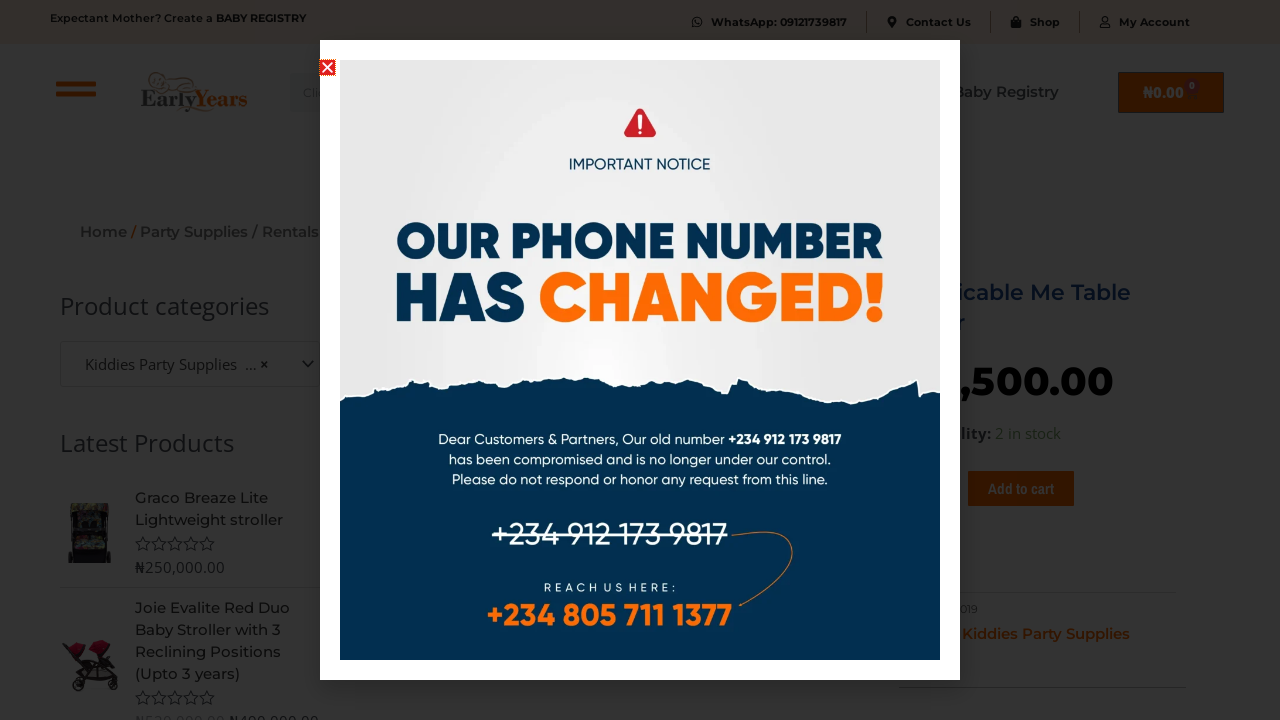

--- FILE ---
content_type: text/html; charset=UTF-8
request_url: https://earlyyears.ng/product/despicable-me-table-cover/
body_size: 54407
content:
<!DOCTYPE html>
<html lang="en-US" prefix="og: https://ogp.me/ns#">
<head>
<meta charset="UTF-8">
<meta name="viewport" content="width=device-width, initial-scale=1">
	 <link rel="profile" href="https://gmpg.org/xfn/11"> 
	 				<script>document.documentElement.className = document.documentElement.className + ' yes-js js_active js'</script>
				<style>img:is([sizes="auto" i], [sizes^="auto," i]) { contain-intrinsic-size: 3000px 1500px }</style>
	
<!-- Search Engine Optimization by Rank Math - https://rankmath.com/ -->
<title>Despicable Me Table Cover - Earlyyears ecommerce website</title>
<meta name="description" content="Protect your table from evil messes with our Despicable Me Table Cover! Everyone&#039;s favorite yellow creatures are featured celebrating with confetti flying against a Minion-print background. Durable and reusable, this Minion table cover makes cleaning up after your little Minions fast and easy.54in wide x 84in longPlastic constructionReusableSuitable for indoor outdoor use"/>
<meta name="robots" content="index, follow, max-snippet:-1, max-video-preview:-1, max-image-preview:large"/>
<link rel="canonical" href="https://earlyyears.ng/product/despicable-me-table-cover/" />
<meta property="og:locale" content="en_US" />
<meta property="og:type" content="product" />
<meta property="og:title" content="Despicable Me Table Cover - Earlyyears ecommerce website" />
<meta property="og:description" content="Protect your table from evil messes with our Despicable Me Table Cover! Everyone&#039;s favorite yellow creatures are featured celebrating with confetti flying against a Minion-print background. Durable and reusable, this Minion table cover makes cleaning up after your little Minions fast and easy.54in wide x 84in longPlastic constructionReusableSuitable for indoor outdoor use" />
<meta property="og:url" content="https://earlyyears.ng/product/despicable-me-table-cover/" />
<meta property="og:site_name" content="Earlyyears ecommerce website" />
<meta property="og:updated_time" content="2022-08-13T22:10:56+00:00" />
<meta property="og:image" content="https://earlyyears.ng/wp-content/uploads/2020/10/654860.jpg" />
<meta property="og:image:secure_url" content="https://earlyyears.ng/wp-content/uploads/2020/10/654860.jpg" />
<meta property="og:image:width" content="600" />
<meta property="og:image:height" content="600" />
<meta property="og:image:alt" content="Despicable Me Table Cover" />
<meta property="og:image:type" content="image/jpeg" />
<meta property="product:price:amount" content="3500.0000" />
<meta property="product:price:currency" content="NGN" />
<meta property="product:availability" content="instock" />
<meta name="twitter:card" content="summary_large_image" />
<meta name="twitter:title" content="Despicable Me Table Cover - Earlyyears ecommerce website" />
<meta name="twitter:description" content="Protect your table from evil messes with our Despicable Me Table Cover! Everyone&#039;s favorite yellow creatures are featured celebrating with confetti flying against a Minion-print background. Durable and reusable, this Minion table cover makes cleaning up after your little Minions fast and easy.54in wide x 84in longPlastic constructionReusableSuitable for indoor outdoor use" />
<meta name="twitter:image" content="https://earlyyears.ng/wp-content/uploads/2020/10/654860.jpg" />
<meta name="twitter:label1" content="Price" />
<meta name="twitter:data1" content="&#8358;3,500.00" />
<meta name="twitter:label2" content="Availability" />
<meta name="twitter:data2" content="2 in stock" />
<script type="application/ld+json" class="rank-math-schema">{"@context":"https://schema.org","@graph":[{"@type":["LocalBusiness","Organization"],"@id":"https://earlyyears.ng/#organization","name":"Earlyyears ecommerce website","url":"https://earlyyears.ng","logo":{"@type":"ImageObject","@id":"https://earlyyears.ng/#logo","url":"https://earlyyears.ng/wp-content/uploads/2020/09/Logo.png","contentUrl":"https://earlyyears.ng/wp-content/uploads/2020/09/Logo.png","caption":"Earlyyears ecommerce website","inLanguage":"en-US","width":"136","height":"52"},"openingHours":["Monday,Tuesday,Wednesday,Thursday,Friday,Saturday,Sunday 09:00-17:00"],"image":{"@id":"https://earlyyears.ng/#logo"}},{"@type":"WebSite","@id":"https://earlyyears.ng/#website","url":"https://earlyyears.ng","name":"Earlyyears ecommerce website","publisher":{"@id":"https://earlyyears.ng/#organization"},"inLanguage":"en-US"},{"@type":"ImageObject","@id":"https://earlyyears.ng/wp-content/uploads/2020/10/654860.jpg","url":"https://earlyyears.ng/wp-content/uploads/2020/10/654860.jpg","width":"600","height":"600","inLanguage":"en-US"},{"@type":"BreadcrumbList","@id":"https://earlyyears.ng/product/despicable-me-table-cover/#breadcrumb","itemListElement":[{"@type":"ListItem","position":"1","item":{"@id":"https://earlyyears.ng","name":"Home"}},{"@type":"ListItem","position":"2","item":{"@id":"https://earlyyears.ng/product-category/party-supplies-rentals/kiddies-party-supplies/","name":"Kiddies Party Supplies"}},{"@type":"ListItem","position":"3","item":{"@id":"https://earlyyears.ng/product/despicable-me-table-cover/","name":"Despicable Me Table Cover"}}]},{"@type":"ItemPage","@id":"https://earlyyears.ng/product/despicable-me-table-cover/#webpage","url":"https://earlyyears.ng/product/despicable-me-table-cover/","name":"Despicable Me Table Cover - Earlyyears ecommerce website","datePublished":"2016-10-13T14:59:12+00:00","dateModified":"2022-08-13T22:10:56+00:00","isPartOf":{"@id":"https://earlyyears.ng/#website"},"primaryImageOfPage":{"@id":"https://earlyyears.ng/wp-content/uploads/2020/10/654860.jpg"},"inLanguage":"en-US","breadcrumb":{"@id":"https://earlyyears.ng/product/despicable-me-table-cover/#breadcrumb"}},{"@type":"Product","name":"Despicable Me Table Cover - Earlyyears ecommerce website","description":"Protect your table from evil messes with our Despicable Me Table Cover! Everyone's favorite yellow creatures are featured celebrating with confetti flying against a Minion-print background. Durable and reusable, this Minion table cover makes cleaning up after your little Minions fast and easy.54in wide x 84in longPlastic constructionReusableSuitable for indoor outdoor use","sku":"EY-2019","category":"Party Supplies / Rentals &gt; Kiddies Party Supplies","mainEntityOfPage":{"@id":"https://earlyyears.ng/product/despicable-me-table-cover/#webpage"},"image":[{"@type":"ImageObject","url":"https://earlyyears.ng/wp-content/uploads/2020/10/654860.jpg","height":"600","width":"600"}],"offers":{"@type":"Offer","price":"3500.00","priceCurrency":"NGN","priceValidUntil":"2027-12-31","availability":"https://schema.org/InStock","itemCondition":"NewCondition","url":"https://earlyyears.ng/product/despicable-me-table-cover/","seller":{"@type":"Organization","@id":"https://earlyyears.ng/","name":"Earlyyears ecommerce website","url":"https://earlyyears.ng","logo":"https://earlyyears.ng/wp-content/uploads/2020/09/Logo.png"}},"@id":"https://earlyyears.ng/product/despicable-me-table-cover/#richSnippet"}]}</script>
<!-- /Rank Math WordPress SEO plugin -->

<link rel='dns-prefetch' href='//www.googletagmanager.com' />
<link rel="alternate" type="application/rss+xml" title="Earlyyears ecommerce website &raquo; Feed" href="https://earlyyears.ng/feed/" />
<link rel="alternate" type="application/rss+xml" title="Earlyyears ecommerce website &raquo; Comments Feed" href="https://earlyyears.ng/comments/feed/" />
<link rel="alternate" type="application/rss+xml" title="Earlyyears ecommerce website &raquo; Despicable Me Table Cover Comments Feed" href="https://earlyyears.ng/product/despicable-me-table-cover/feed/" />
<script>
window._wpemojiSettings = {"baseUrl":"https:\/\/s.w.org\/images\/core\/emoji\/16.0.1\/72x72\/","ext":".png","svgUrl":"https:\/\/s.w.org\/images\/core\/emoji\/16.0.1\/svg\/","svgExt":".svg","source":{"concatemoji":"https:\/\/earlyyears.ng\/wp-includes\/js\/wp-emoji-release.min.js?ver=6.8.3"}};
/*! This file is auto-generated */
!function(s,n){var o,i,e;function c(e){try{var t={supportTests:e,timestamp:(new Date).valueOf()};sessionStorage.setItem(o,JSON.stringify(t))}catch(e){}}function p(e,t,n){e.clearRect(0,0,e.canvas.width,e.canvas.height),e.fillText(t,0,0);var t=new Uint32Array(e.getImageData(0,0,e.canvas.width,e.canvas.height).data),a=(e.clearRect(0,0,e.canvas.width,e.canvas.height),e.fillText(n,0,0),new Uint32Array(e.getImageData(0,0,e.canvas.width,e.canvas.height).data));return t.every(function(e,t){return e===a[t]})}function u(e,t){e.clearRect(0,0,e.canvas.width,e.canvas.height),e.fillText(t,0,0);for(var n=e.getImageData(16,16,1,1),a=0;a<n.data.length;a++)if(0!==n.data[a])return!1;return!0}function f(e,t,n,a){switch(t){case"flag":return n(e,"\ud83c\udff3\ufe0f\u200d\u26a7\ufe0f","\ud83c\udff3\ufe0f\u200b\u26a7\ufe0f")?!1:!n(e,"\ud83c\udde8\ud83c\uddf6","\ud83c\udde8\u200b\ud83c\uddf6")&&!n(e,"\ud83c\udff4\udb40\udc67\udb40\udc62\udb40\udc65\udb40\udc6e\udb40\udc67\udb40\udc7f","\ud83c\udff4\u200b\udb40\udc67\u200b\udb40\udc62\u200b\udb40\udc65\u200b\udb40\udc6e\u200b\udb40\udc67\u200b\udb40\udc7f");case"emoji":return!a(e,"\ud83e\udedf")}return!1}function g(e,t,n,a){var r="undefined"!=typeof WorkerGlobalScope&&self instanceof WorkerGlobalScope?new OffscreenCanvas(300,150):s.createElement("canvas"),o=r.getContext("2d",{willReadFrequently:!0}),i=(o.textBaseline="top",o.font="600 32px Arial",{});return e.forEach(function(e){i[e]=t(o,e,n,a)}),i}function t(e){var t=s.createElement("script");t.src=e,t.defer=!0,s.head.appendChild(t)}"undefined"!=typeof Promise&&(o="wpEmojiSettingsSupports",i=["flag","emoji"],n.supports={everything:!0,everythingExceptFlag:!0},e=new Promise(function(e){s.addEventListener("DOMContentLoaded",e,{once:!0})}),new Promise(function(t){var n=function(){try{var e=JSON.parse(sessionStorage.getItem(o));if("object"==typeof e&&"number"==typeof e.timestamp&&(new Date).valueOf()<e.timestamp+604800&&"object"==typeof e.supportTests)return e.supportTests}catch(e){}return null}();if(!n){if("undefined"!=typeof Worker&&"undefined"!=typeof OffscreenCanvas&&"undefined"!=typeof URL&&URL.createObjectURL&&"undefined"!=typeof Blob)try{var e="postMessage("+g.toString()+"("+[JSON.stringify(i),f.toString(),p.toString(),u.toString()].join(",")+"));",a=new Blob([e],{type:"text/javascript"}),r=new Worker(URL.createObjectURL(a),{name:"wpTestEmojiSupports"});return void(r.onmessage=function(e){c(n=e.data),r.terminate(),t(n)})}catch(e){}c(n=g(i,f,p,u))}t(n)}).then(function(e){for(var t in e)n.supports[t]=e[t],n.supports.everything=n.supports.everything&&n.supports[t],"flag"!==t&&(n.supports.everythingExceptFlag=n.supports.everythingExceptFlag&&n.supports[t]);n.supports.everythingExceptFlag=n.supports.everythingExceptFlag&&!n.supports.flag,n.DOMReady=!1,n.readyCallback=function(){n.DOMReady=!0}}).then(function(){return e}).then(function(){var e;n.supports.everything||(n.readyCallback(),(e=n.source||{}).concatemoji?t(e.concatemoji):e.wpemoji&&e.twemoji&&(t(e.twemoji),t(e.wpemoji)))}))}((window,document),window._wpemojiSettings);
</script>

<link rel='stylesheet' id='astra-theme-css-css' href='https://earlyyears.ng/wp-content/themes/astra/assets/css/minified/style.min.css?ver=4.5.0' media='all' />
<style id='astra-theme-css-inline-css'>
.ast-no-sidebar .entry-content .alignfull {margin-left: calc( -50vw + 50%);margin-right: calc( -50vw + 50%);max-width: 100vw;width: 100vw;}.ast-no-sidebar .entry-content .alignwide {margin-left: calc(-41vw + 50%);margin-right: calc(-41vw + 50%);max-width: unset;width: unset;}.ast-no-sidebar .entry-content .alignfull .alignfull,.ast-no-sidebar .entry-content .alignfull .alignwide,.ast-no-sidebar .entry-content .alignwide .alignfull,.ast-no-sidebar .entry-content .alignwide .alignwide,.ast-no-sidebar .entry-content .wp-block-column .alignfull,.ast-no-sidebar .entry-content .wp-block-column .alignwide{width: 100%;margin-left: auto;margin-right: auto;}.wp-block-gallery,.blocks-gallery-grid {margin: 0;}.wp-block-separator {max-width: 100px;}.wp-block-separator.is-style-wide,.wp-block-separator.is-style-dots {max-width: none;}.entry-content .has-2-columns .wp-block-column:first-child {padding-right: 10px;}.entry-content .has-2-columns .wp-block-column:last-child {padding-left: 10px;}@media (max-width: 782px) {.entry-content .wp-block-columns .wp-block-column {flex-basis: 100%;}.entry-content .has-2-columns .wp-block-column:first-child {padding-right: 0;}.entry-content .has-2-columns .wp-block-column:last-child {padding-left: 0;}}body .entry-content .wp-block-latest-posts {margin-left: 0;}body .entry-content .wp-block-latest-posts li {list-style: none;}.ast-no-sidebar .ast-container .entry-content .wp-block-latest-posts {margin-left: 0;}.ast-header-break-point .entry-content .alignwide {margin-left: auto;margin-right: auto;}.entry-content .blocks-gallery-item img {margin-bottom: auto;}.wp-block-pullquote {border-top: 4px solid #555d66;border-bottom: 4px solid #555d66;color: #40464d;}:root{--ast-container-default-xlg-padding:6.67em;--ast-container-default-lg-padding:5.67em;--ast-container-default-slg-padding:4.34em;--ast-container-default-md-padding:3.34em;--ast-container-default-sm-padding:6.67em;--ast-container-default-xs-padding:2.4em;--ast-container-default-xxs-padding:1.4em;--ast-code-block-background:#EEEEEE;--ast-comment-inputs-background:#FAFAFA;}html{font-size:93.75%;}a,.page-title{color:var(--ast-global-color-0);}a:hover,a:focus{color:var(--ast-global-color-1);}body,button,input,select,textarea,.ast-button,.ast-custom-button{font-family:-apple-system,BlinkMacSystemFont,Segoe UI,Roboto,Oxygen-Sans,Ubuntu,Cantarell,Helvetica Neue,sans-serif;font-weight:inherit;font-size:15px;font-size:1rem;line-height:1.6em;}blockquote{color:var(--ast-global-color-3);}.site-title{font-size:35px;font-size:2.3333333333333rem;display:block;}.site-header .site-description{font-size:15px;font-size:1rem;display:none;}.entry-title{font-size:30px;font-size:2rem;}h1,.entry-content h1{font-size:40px;font-size:2.6666666666667rem;line-height:1.4em;}h2,.entry-content h2{font-size:30px;font-size:2rem;line-height:1.25em;}h3,.entry-content h3{font-size:25px;font-size:1.6666666666667rem;line-height:1.2em;}h4,.entry-content h4{font-size:20px;font-size:1.3333333333333rem;line-height:1.2em;}h5,.entry-content h5{font-size:18px;font-size:1.2rem;line-height:1.2em;}h6,.entry-content h6{font-size:15px;font-size:1rem;line-height:1.25em;}::selection{background-color:var(--ast-global-color-0);color:#ffffff;}body,h1,.entry-title a,.entry-content h1,h2,.entry-content h2,h3,.entry-content h3,h4,.entry-content h4,h5,.entry-content h5,h6,.entry-content h6{color:var(--ast-global-color-3);}.tagcloud a:hover,.tagcloud a:focus,.tagcloud a.current-item{color:#ffffff;border-color:var(--ast-global-color-0);background-color:var(--ast-global-color-0);}input:focus,input[type="text"]:focus,input[type="email"]:focus,input[type="url"]:focus,input[type="password"]:focus,input[type="reset"]:focus,input[type="search"]:focus,textarea:focus{border-color:var(--ast-global-color-0);}input[type="radio"]:checked,input[type=reset],input[type="checkbox"]:checked,input[type="checkbox"]:hover:checked,input[type="checkbox"]:focus:checked,input[type=range]::-webkit-slider-thumb{border-color:var(--ast-global-color-0);background-color:var(--ast-global-color-0);box-shadow:none;}.site-footer a:hover + .post-count,.site-footer a:focus + .post-count{background:var(--ast-global-color-0);border-color:var(--ast-global-color-0);}.single .nav-links .nav-previous,.single .nav-links .nav-next{color:var(--ast-global-color-0);}.entry-meta,.entry-meta *{line-height:1.45;color:var(--ast-global-color-0);}.entry-meta a:hover,.entry-meta a:hover *,.entry-meta a:focus,.entry-meta a:focus *,.page-links > .page-link,.page-links .page-link:hover,.post-navigation a:hover{color:var(--ast-global-color-1);}#cat option,.secondary .calendar_wrap thead a,.secondary .calendar_wrap thead a:visited{color:var(--ast-global-color-0);}.secondary .calendar_wrap #today,.ast-progress-val span{background:var(--ast-global-color-0);}.secondary a:hover + .post-count,.secondary a:focus + .post-count{background:var(--ast-global-color-0);border-color:var(--ast-global-color-0);}.calendar_wrap #today > a{color:#ffffff;}.page-links .page-link,.single .post-navigation a{color:var(--ast-global-color-0);}.ast-search-menu-icon .search-form button.search-submit{padding:0 4px;}.ast-search-menu-icon form.search-form{padding-right:0;}.ast-search-menu-icon.slide-search input.search-field{width:0;}.ast-header-search .ast-search-menu-icon.ast-dropdown-active .search-form,.ast-header-search .ast-search-menu-icon.ast-dropdown-active .search-field:focus{border-color:var(--ast-global-color-0);transition:all 0.2s;}.search-form input.search-field:focus{outline:none;}.widget-title,.widget .wp-block-heading{font-size:21px;font-size:1.4rem;color:var(--ast-global-color-3);}a:focus-visible,.ast-menu-toggle:focus-visible,.site .skip-link:focus-visible,.wp-block-loginout input:focus-visible,.wp-block-search.wp-block-search__button-inside .wp-block-search__inside-wrapper,.ast-header-navigation-arrow:focus-visible,.woocommerce .wc-proceed-to-checkout > .checkout-button:focus-visible,.woocommerce .woocommerce-MyAccount-navigation ul li a:focus-visible,.ast-orders-table__row .ast-orders-table__cell:focus-visible,.woocommerce .woocommerce-order-details .order-again > .button:focus-visible,.woocommerce .woocommerce-message a.button.wc-forward:focus-visible,.woocommerce #minus_qty:focus-visible,.woocommerce #plus_qty:focus-visible,a#ast-apply-coupon:focus-visible,.woocommerce .woocommerce-info a:focus-visible,.woocommerce .astra-shop-summary-wrap a:focus-visible,.woocommerce a.wc-forward:focus-visible,#ast-apply-coupon:focus-visible,.woocommerce-js .woocommerce-mini-cart-item a.remove:focus-visible{outline-style:dotted;outline-color:inherit;outline-width:thin;border-color:transparent;}input:focus,input[type="text"]:focus,input[type="email"]:focus,input[type="url"]:focus,input[type="password"]:focus,input[type="reset"]:focus,input[type="number"]:focus,textarea:focus,.wp-block-search__input:focus,[data-section="section-header-mobile-trigger"] .ast-button-wrap .ast-mobile-menu-trigger-minimal:focus,.ast-mobile-popup-drawer.active .menu-toggle-close:focus,.woocommerce-ordering select.orderby:focus,#ast-scroll-top:focus,#coupon_code:focus,.woocommerce-page #comment:focus,.woocommerce #reviews #respond input#submit:focus,.woocommerce a.add_to_cart_button:focus,.woocommerce .button.single_add_to_cart_button:focus,.woocommerce .woocommerce-cart-form button:focus,.woocommerce .woocommerce-cart-form__cart-item .quantity .qty:focus,.woocommerce .woocommerce-billing-fields .woocommerce-billing-fields__field-wrapper .woocommerce-input-wrapper > .input-text:focus,.woocommerce #order_comments:focus,.woocommerce #place_order:focus,.woocommerce .woocommerce-address-fields .woocommerce-address-fields__field-wrapper .woocommerce-input-wrapper > .input-text:focus,.woocommerce .woocommerce-MyAccount-content form button:focus,.woocommerce .woocommerce-MyAccount-content .woocommerce-EditAccountForm .woocommerce-form-row .woocommerce-Input.input-text:focus,.woocommerce .ast-woocommerce-container .woocommerce-pagination ul.page-numbers li a:focus,body #content .woocommerce form .form-row .select2-container--default .select2-selection--single:focus,#ast-coupon-code:focus,.woocommerce.woocommerce-js .quantity input[type=number]:focus,.woocommerce-js .woocommerce-mini-cart-item .quantity input[type=number]:focus,.woocommerce p#ast-coupon-trigger:focus{border-style:dotted;border-color:inherit;border-width:thin;outline-color:transparent;}.main-header-menu .menu-link,.ast-header-custom-item a{color:var(--ast-global-color-3);}.main-header-menu .menu-item:hover > .menu-link,.main-header-menu .menu-item:hover > .ast-menu-toggle,.main-header-menu .ast-masthead-custom-menu-items a:hover,.main-header-menu .menu-item.focus > .menu-link,.main-header-menu .menu-item.focus > .ast-menu-toggle,.main-header-menu .current-menu-item > .menu-link,.main-header-menu .current-menu-ancestor > .menu-link,.main-header-menu .current-menu-item > .ast-menu-toggle,.main-header-menu .current-menu-ancestor > .ast-menu-toggle{color:var(--ast-global-color-0);}.header-main-layout-3 .ast-main-header-bar-alignment{margin-right:auto;}.header-main-layout-2 .site-header-section-left .ast-site-identity{text-align:left;}.ast-logo-title-inline .site-logo-img{padding-right:1em;}.site-logo-img img{ transition:all 0.2s linear;}.ast-header-break-point .ast-mobile-menu-buttons-minimal.menu-toggle{background:transparent;color:var(--ast-global-color-0);}.ast-header-break-point .ast-mobile-menu-buttons-outline.menu-toggle{background:transparent;border:1px solid var(--ast-global-color-0);color:var(--ast-global-color-0);}.ast-header-break-point .ast-mobile-menu-buttons-fill.menu-toggle{background:var(--ast-global-color-0);}.ast-page-builder-template .hentry {margin: 0;}.ast-page-builder-template .site-content > .ast-container {max-width: 100%;padding: 0;}.ast-page-builder-template .site-content #primary {padding: 0;margin: 0;}.ast-page-builder-template .no-results {text-align: center;margin: 4em auto;}.ast-page-builder-template .ast-pagination {padding: 2em;}.ast-page-builder-template .entry-header.ast-no-title.ast-no-thumbnail {margin-top: 0;}.ast-page-builder-template .entry-header.ast-header-without-markup {margin-top: 0;margin-bottom: 0;}.ast-page-builder-template .entry-header.ast-no-title.ast-no-meta {margin-bottom: 0;}.ast-page-builder-template.single .post-navigation {padding-bottom: 2em;}.ast-page-builder-template.single-post .site-content > .ast-container {max-width: 100%;}.ast-page-builder-template .entry-header {margin-top: 4em;margin-left: auto;margin-right: auto;padding-left: 20px;padding-right: 20px;}.single.ast-page-builder-template .entry-header {padding-left: 20px;padding-right: 20px;}.ast-page-builder-template .ast-archive-description {margin: 4em auto 0;padding-left: 20px;padding-right: 20px;}.ast-page-builder-template.ast-no-sidebar .entry-content .alignwide {margin-left: 0;margin-right: 0;}.footer-adv .footer-adv-overlay{border-top-style:solid;border-top-color:#7a7a7a;}.wp-block-buttons.aligncenter{justify-content:center;}@media (min-width:1200px){.wp-block-group .has-background{padding:20px;}}@media (min-width:1200px){.ast-no-sidebar.ast-separate-container .entry-content .wp-block-group.alignwide,.ast-no-sidebar.ast-separate-container .entry-content .wp-block-cover.alignwide{margin-left:-20px;margin-right:-20px;padding-left:20px;padding-right:20px;}.ast-no-sidebar.ast-separate-container .entry-content .wp-block-cover.alignfull,.ast-no-sidebar.ast-separate-container .entry-content .wp-block-group.alignfull{margin-left:-6.67em;margin-right:-6.67em;padding-left:6.67em;padding-right:6.67em;}}@media (min-width:1200px){.wp-block-cover-image.alignwide .wp-block-cover__inner-container,.wp-block-cover.alignwide .wp-block-cover__inner-container,.wp-block-cover-image.alignfull .wp-block-cover__inner-container,.wp-block-cover.alignfull .wp-block-cover__inner-container{width:100%;}}.wp-block-image.aligncenter{margin-left:auto;margin-right:auto;}.wp-block-table.aligncenter{margin-left:auto;margin-right:auto;}.wp-block-buttons .wp-block-button.is-style-outline .wp-block-button__link,.ast-outline-button{border-top-width:2px;border-right-width:2px;border-bottom-width:2px;border-left-width:2px;font-family:inherit;font-weight:inherit;line-height:1em;background-color:transparent;}.entry-content[ast-blocks-layout] > figure{margin-bottom:1em;}@media (max-width:921px){.ast-separate-container #primary,.ast-separate-container #secondary{padding:1.5em 0;}#primary,#secondary{padding:1.5em 0;margin:0;}.ast-left-sidebar #content > .ast-container{display:flex;flex-direction:column-reverse;width:100%;}.ast-separate-container .ast-article-post,.ast-separate-container .ast-article-single{padding:1.5em 2.14em;}.ast-author-box img.avatar{margin:20px 0 0 0;}}@media (min-width:922px){.ast-separate-container.ast-right-sidebar #primary,.ast-separate-container.ast-left-sidebar #primary{border:0;}.search-no-results.ast-separate-container #primary{margin-bottom:4em;}}.wp-block-button .wp-block-button__link{color:#ffffff;}.wp-block-button .wp-block-button__link:hover,.wp-block-button .wp-block-button__link:focus{color:#ffffff;background-color:var(--ast-global-color-1);border-color:var(--ast-global-color-1);}.elementor-widget-heading h1.elementor-heading-title{line-height:1.4em;}.elementor-widget-heading h2.elementor-heading-title{line-height:1.25em;}.elementor-widget-heading h3.elementor-heading-title{line-height:1.2em;}.elementor-widget-heading h4.elementor-heading-title{line-height:1.2em;}.elementor-widget-heading h5.elementor-heading-title{line-height:1.2em;}.elementor-widget-heading h6.elementor-heading-title{line-height:1.25em;}.wp-block-button .wp-block-button__link{border-top-width:0;border-right-width:0;border-left-width:0;border-bottom-width:0;border-color:var(--ast-global-color-0);background-color:var(--ast-global-color-0);color:#ffffff;font-family:inherit;font-weight:inherit;line-height:1em;padding-top:10px;padding-right:40px;padding-bottom:10px;padding-left:40px;}.menu-toggle,button,.ast-button,.ast-custom-button,.button,input#submit,input[type="button"],input[type="submit"],input[type="reset"]{border-style:solid;border-top-width:0;border-right-width:0;border-left-width:0;border-bottom-width:0;color:#ffffff;border-color:var(--ast-global-color-0);background-color:var(--ast-global-color-0);padding-top:10px;padding-right:40px;padding-bottom:10px;padding-left:40px;font-family:inherit;font-weight:inherit;line-height:1em;}button:focus,.menu-toggle:hover,button:hover,.ast-button:hover,.ast-custom-button:hover .button:hover,.ast-custom-button:hover ,input[type=reset]:hover,input[type=reset]:focus,input#submit:hover,input#submit:focus,input[type="button"]:hover,input[type="button"]:focus,input[type="submit"]:hover,input[type="submit"]:focus{color:#ffffff;background-color:var(--ast-global-color-1);border-color:var(--ast-global-color-1);}@media (max-width:921px){.ast-mobile-header-stack .main-header-bar .ast-search-menu-icon{display:inline-block;}.ast-header-break-point.ast-header-custom-item-outside .ast-mobile-header-stack .main-header-bar .ast-search-icon{margin:0;}.ast-comment-avatar-wrap img{max-width:2.5em;}.ast-separate-container .ast-comment-list li.depth-1{padding:1.5em 2.14em;}.ast-separate-container .comment-respond{padding:2em 2.14em;}.ast-comment-meta{padding:0 1.8888em 1.3333em;}}@media (min-width:544px){.ast-container{max-width:100%;}}@media (max-width:544px){.ast-separate-container .ast-article-post,.ast-separate-container .ast-article-single,.ast-separate-container .comments-title,.ast-separate-container .ast-archive-description{padding:1.5em 1em;}.ast-separate-container #content .ast-container{padding-left:0.54em;padding-right:0.54em;}.ast-separate-container .ast-comment-list li.depth-1{padding:1.5em 1em;margin-bottom:1.5em;}.ast-separate-container .ast-comment-list .bypostauthor{padding:.5em;}.ast-search-menu-icon.ast-dropdown-active .search-field{width:170px;}.site-branding img,.site-header .site-logo-img .custom-logo-link img{max-width:100%;}}.ast-no-sidebar.ast-separate-container .entry-content .alignfull {margin-left: -6.67em;margin-right: -6.67em;width: auto;}@media (max-width: 1200px) {.ast-no-sidebar.ast-separate-container .entry-content .alignfull {margin-left: -2.4em;margin-right: -2.4em;}}@media (max-width: 768px) {.ast-no-sidebar.ast-separate-container .entry-content .alignfull {margin-left: -2.14em;margin-right: -2.14em;}}@media (max-width: 544px) {.ast-no-sidebar.ast-separate-container .entry-content .alignfull {margin-left: -1em;margin-right: -1em;}}.ast-no-sidebar.ast-separate-container .entry-content .alignwide {margin-left: -20px;margin-right: -20px;}.ast-no-sidebar.ast-separate-container .entry-content .wp-block-column .alignfull,.ast-no-sidebar.ast-separate-container .entry-content .wp-block-column .alignwide {margin-left: auto;margin-right: auto;width: 100%;}@media (max-width:921px){.site-title{display:block;}.site-header .site-description{display:none;}.entry-title{font-size:30px;}h1,.entry-content h1{font-size:30px;}h2,.entry-content h2{font-size:25px;}h3,.entry-content h3{font-size:20px;}}@media (max-width:544px){.site-title{display:block;}.site-header .site-description{display:none;}.entry-title{font-size:30px;}h1,.entry-content h1{font-size:30px;}h2,.entry-content h2{font-size:25px;}h3,.entry-content h3{font-size:20px;}}@media (max-width:921px){html{font-size:85.5%;}}@media (max-width:544px){html{font-size:85.5%;}}@media (min-width:922px){.ast-container{max-width:1240px;}}@font-face {font-family: "Astra";src: url(https://earlyyears.ng/wp-content/themes/astra/assets/fonts/astra.woff) format("woff"),url(https://earlyyears.ng/wp-content/themes/astra/assets/fonts/astra.ttf) format("truetype"),url(https://earlyyears.ng/wp-content/themes/astra/assets/fonts/astra.svg#astra) format("svg");font-weight: normal;font-style: normal;font-display: fallback;}@media (max-width:921px) {.main-header-bar .main-header-bar-navigation{display:none;}}.ast-desktop .main-header-menu.submenu-with-border .sub-menu,.ast-desktop .main-header-menu.submenu-with-border .astra-full-megamenu-wrapper{border-color:var(--ast-global-color-0);}.ast-desktop .main-header-menu.submenu-with-border .sub-menu{border-top-width:2px;border-right-width:0px;border-left-width:0px;border-bottom-width:0px;border-style:solid;}.ast-desktop .main-header-menu.submenu-with-border .sub-menu .sub-menu{top:-2px;}.ast-desktop .main-header-menu.submenu-with-border .sub-menu .menu-link,.ast-desktop .main-header-menu.submenu-with-border .children .menu-link{border-bottom-width:0px;border-style:solid;border-color:#eaeaea;}@media (min-width:922px){.main-header-menu .sub-menu .menu-item.ast-left-align-sub-menu:hover > .sub-menu,.main-header-menu .sub-menu .menu-item.ast-left-align-sub-menu.focus > .sub-menu{margin-left:-0px;}}.ast-small-footer{border-top-style:solid;border-top-width:1px;border-top-color:#7a7a7a;}.ast-small-footer-wrap{text-align:center;}.ast-header-break-point.ast-header-custom-item-inside .main-header-bar .main-header-bar-navigation .ast-search-icon {display: none;}.ast-header-break-point.ast-header-custom-item-inside .main-header-bar .ast-search-menu-icon .search-form {padding: 0;display: block;overflow: hidden;}.ast-header-break-point .ast-header-custom-item .widget:last-child {margin-bottom: 1em;}.ast-header-custom-item .widget {margin: 0.5em;display: inline-block;vertical-align: middle;}.ast-header-custom-item .widget p {margin-bottom: 0;}.ast-header-custom-item .widget li {width: auto;}.ast-header-custom-item-inside .button-custom-menu-item .menu-link {display: none;}.ast-header-custom-item-inside.ast-header-break-point .button-custom-menu-item .ast-custom-button-link {display: none;}.ast-header-custom-item-inside.ast-header-break-point .button-custom-menu-item .menu-link {display: block;}.ast-header-break-point.ast-header-custom-item-outside .main-header-bar .ast-search-icon {margin-right: 1em;}.ast-header-break-point.ast-header-custom-item-inside .main-header-bar .ast-search-menu-icon .search-field,.ast-header-break-point.ast-header-custom-item-inside .main-header-bar .ast-search-menu-icon.ast-inline-search .search-field {width: 100%;padding-right: 5.5em;}.ast-header-break-point.ast-header-custom-item-inside .main-header-bar .ast-search-menu-icon .search-submit {display: block;position: absolute;height: 100%;top: 0;right: 0;padding: 0 1em;border-radius: 0;}.ast-header-break-point .ast-header-custom-item .ast-masthead-custom-menu-items {padding-left: 20px;padding-right: 20px;margin-bottom: 1em;margin-top: 1em;}.ast-header-custom-item-inside.ast-header-break-point .button-custom-menu-item {padding-left: 0;padding-right: 0;margin-top: 0;margin-bottom: 0;}.astra-icon-down_arrow::after {content: "\e900";font-family: Astra;}.astra-icon-close::after {content: "\e5cd";font-family: Astra;}.astra-icon-drag_handle::after {content: "\e25d";font-family: Astra;}.astra-icon-format_align_justify::after {content: "\e235";font-family: Astra;}.astra-icon-menu::after {content: "\e5d2";font-family: Astra;}.astra-icon-reorder::after {content: "\e8fe";font-family: Astra;}.astra-icon-search::after {content: "\e8b6";font-family: Astra;}.astra-icon-zoom_in::after {content: "\e56b";font-family: Astra;}.astra-icon-check-circle::after {content: "\e901";font-family: Astra;}.astra-icon-shopping-cart::after {content: "\f07a";font-family: Astra;}.astra-icon-shopping-bag::after {content: "\f290";font-family: Astra;}.astra-icon-shopping-basket::after {content: "\f291";font-family: Astra;}.astra-icon-circle-o::after {content: "\e903";font-family: Astra;}.astra-icon-certificate::after {content: "\e902";font-family: Astra;}blockquote {padding: 1.2em;}:root .has-ast-global-color-0-color{color:var(--ast-global-color-0);}:root .has-ast-global-color-0-background-color{background-color:var(--ast-global-color-0);}:root .wp-block-button .has-ast-global-color-0-color{color:var(--ast-global-color-0);}:root .wp-block-button .has-ast-global-color-0-background-color{background-color:var(--ast-global-color-0);}:root .has-ast-global-color-1-color{color:var(--ast-global-color-1);}:root .has-ast-global-color-1-background-color{background-color:var(--ast-global-color-1);}:root .wp-block-button .has-ast-global-color-1-color{color:var(--ast-global-color-1);}:root .wp-block-button .has-ast-global-color-1-background-color{background-color:var(--ast-global-color-1);}:root .has-ast-global-color-2-color{color:var(--ast-global-color-2);}:root .has-ast-global-color-2-background-color{background-color:var(--ast-global-color-2);}:root .wp-block-button .has-ast-global-color-2-color{color:var(--ast-global-color-2);}:root .wp-block-button .has-ast-global-color-2-background-color{background-color:var(--ast-global-color-2);}:root .has-ast-global-color-3-color{color:var(--ast-global-color-3);}:root .has-ast-global-color-3-background-color{background-color:var(--ast-global-color-3);}:root .wp-block-button .has-ast-global-color-3-color{color:var(--ast-global-color-3);}:root .wp-block-button .has-ast-global-color-3-background-color{background-color:var(--ast-global-color-3);}:root .has-ast-global-color-4-color{color:var(--ast-global-color-4);}:root .has-ast-global-color-4-background-color{background-color:var(--ast-global-color-4);}:root .wp-block-button .has-ast-global-color-4-color{color:var(--ast-global-color-4);}:root .wp-block-button .has-ast-global-color-4-background-color{background-color:var(--ast-global-color-4);}:root .has-ast-global-color-5-color{color:var(--ast-global-color-5);}:root .has-ast-global-color-5-background-color{background-color:var(--ast-global-color-5);}:root .wp-block-button .has-ast-global-color-5-color{color:var(--ast-global-color-5);}:root .wp-block-button .has-ast-global-color-5-background-color{background-color:var(--ast-global-color-5);}:root .has-ast-global-color-6-color{color:var(--ast-global-color-6);}:root .has-ast-global-color-6-background-color{background-color:var(--ast-global-color-6);}:root .wp-block-button .has-ast-global-color-6-color{color:var(--ast-global-color-6);}:root .wp-block-button .has-ast-global-color-6-background-color{background-color:var(--ast-global-color-6);}:root .has-ast-global-color-7-color{color:var(--ast-global-color-7);}:root .has-ast-global-color-7-background-color{background-color:var(--ast-global-color-7);}:root .wp-block-button .has-ast-global-color-7-color{color:var(--ast-global-color-7);}:root .wp-block-button .has-ast-global-color-7-background-color{background-color:var(--ast-global-color-7);}:root .has-ast-global-color-8-color{color:var(--ast-global-color-8);}:root .has-ast-global-color-8-background-color{background-color:var(--ast-global-color-8);}:root .wp-block-button .has-ast-global-color-8-color{color:var(--ast-global-color-8);}:root .wp-block-button .has-ast-global-color-8-background-color{background-color:var(--ast-global-color-8);}:root{--ast-global-color-0:#0170B9;--ast-global-color-1:#3a3a3a;--ast-global-color-2:#3a3a3a;--ast-global-color-3:#4B4F58;--ast-global-color-4:#F5F5F5;--ast-global-color-5:#FFFFFF;--ast-global-color-6:#E5E5E5;--ast-global-color-7:#424242;--ast-global-color-8:#000000;}:root {--ast-border-color : #dddddd;}.ast-breadcrumbs .trail-browse,.ast-breadcrumbs .trail-items,.ast-breadcrumbs .trail-items li{display:inline-block;margin:0;padding:0;border:none;background:inherit;text-indent:0;text-decoration:none;}.ast-breadcrumbs .trail-browse{font-size:inherit;font-style:inherit;font-weight:inherit;color:inherit;}.ast-breadcrumbs .trail-items{list-style:none;}.trail-items li::after{padding:0 0.3em;content:"\00bb";}.trail-items li:last-of-type::after{display:none;}h1,.entry-content h1,h2,.entry-content h2,h3,.entry-content h3,h4,.entry-content h4,h5,.entry-content h5,h6,.entry-content h6{color:var(--ast-global-color-2);}.elementor-template-full-width .ast-container{display:block;}.elementor-screen-only,.screen-reader-text,.screen-reader-text span,.ui-helper-hidden-accessible{top:0 !important;}@media (max-width:544px){.elementor-element .elementor-wc-products .woocommerce[class*="columns-"] ul.products li.product{width:auto;margin:0;}.elementor-element .woocommerce .woocommerce-result-count{float:none;}}.ast-header-break-point .main-header-bar{border-bottom-width:1px;}@media (min-width:922px){.main-header-bar{border-bottom-width:1px;}}.main-header-menu .menu-item, #astra-footer-menu .menu-item, .main-header-bar .ast-masthead-custom-menu-items{-js-display:flex;display:flex;-webkit-box-pack:center;-webkit-justify-content:center;-moz-box-pack:center;-ms-flex-pack:center;justify-content:center;-webkit-box-orient:vertical;-webkit-box-direction:normal;-webkit-flex-direction:column;-moz-box-orient:vertical;-moz-box-direction:normal;-ms-flex-direction:column;flex-direction:column;}.main-header-menu > .menu-item > .menu-link, #astra-footer-menu > .menu-item > .menu-link{height:100%;-webkit-box-align:center;-webkit-align-items:center;-moz-box-align:center;-ms-flex-align:center;align-items:center;-js-display:flex;display:flex;}.ast-primary-menu-disabled .main-header-bar .ast-masthead-custom-menu-items{flex:unset;}.main-header-menu .sub-menu .menu-item.menu-item-has-children > .menu-link:after{position:absolute;right:1em;top:50%;transform:translate(0,-50%) rotate(270deg);}.ast-header-break-point .main-header-bar .main-header-bar-navigation .page_item_has_children > .ast-menu-toggle::before, .ast-header-break-point .main-header-bar .main-header-bar-navigation .menu-item-has-children > .ast-menu-toggle::before, .ast-mobile-popup-drawer .main-header-bar-navigation .menu-item-has-children>.ast-menu-toggle::before, .ast-header-break-point .ast-mobile-header-wrap .main-header-bar-navigation .menu-item-has-children > .ast-menu-toggle::before{font-weight:bold;content:"\e900";font-family:Astra;text-decoration:inherit;display:inline-block;}.ast-header-break-point .main-navigation ul.sub-menu .menu-item .menu-link:before{content:"\e900";font-family:Astra;font-size:.65em;text-decoration:inherit;display:inline-block;transform:translate(0, -2px) rotateZ(270deg);margin-right:5px;}.widget_search .search-form:after{font-family:Astra;font-size:1.2em;font-weight:normal;content:"\e8b6";position:absolute;top:50%;right:15px;transform:translate(0, -50%);}.astra-search-icon::before{content:"\e8b6";font-family:Astra;font-style:normal;font-weight:normal;text-decoration:inherit;text-align:center;-webkit-font-smoothing:antialiased;-moz-osx-font-smoothing:grayscale;z-index:3;}.main-header-bar .main-header-bar-navigation .page_item_has_children > a:after, .main-header-bar .main-header-bar-navigation .menu-item-has-children > a:after, .menu-item-has-children .ast-header-navigation-arrow:after{content:"\e900";display:inline-block;font-family:Astra;font-size:.6rem;font-weight:bold;text-rendering:auto;-webkit-font-smoothing:antialiased;-moz-osx-font-smoothing:grayscale;margin-left:10px;line-height:normal;}.menu-item-has-children .sub-menu .ast-header-navigation-arrow:after{margin-left:0;}.ast-mobile-popup-drawer .main-header-bar-navigation .ast-submenu-expanded>.ast-menu-toggle::before{transform:rotateX(180deg);}.ast-header-break-point .main-header-bar-navigation .menu-item-has-children > .menu-link:after{display:none;}.ast-separate-container .blog-layout-1, .ast-separate-container .blog-layout-2, .ast-separate-container .blog-layout-3{background-color:transparent;background-image:none;}.ast-separate-container .ast-article-post{background-color:var(--ast-global-color-5);;}@media (max-width:921px){.ast-separate-container .ast-article-post{background-color:var(--ast-global-color-5);;}}@media (max-width:544px){.ast-separate-container .ast-article-post{background-color:var(--ast-global-color-5);;}}.ast-separate-container .ast-article-single:not(.ast-related-post), .ast-separate-container .comments-area .comment-respond,.ast-separate-container .comments-area .ast-comment-list li, .woocommerce.ast-separate-container .ast-woocommerce-container, .ast-separate-container .error-404, .ast-separate-container .no-results, .single.ast-separate-container  .ast-author-meta, .ast-separate-container .related-posts-title-wrapper,.ast-separate-container .comments-count-wrapper, .ast-box-layout.ast-plain-container .site-content,.ast-padded-layout.ast-plain-container .site-content, .ast-separate-container .comments-area .comments-title, .ast-separate-container .ast-archive-description{background-color:var(--ast-global-color-5);;}@media (max-width:921px){.ast-separate-container .ast-article-single:not(.ast-related-post), .ast-separate-container .comments-area .comment-respond,.ast-separate-container .comments-area .ast-comment-list li, .woocommerce.ast-separate-container .ast-woocommerce-container, .ast-separate-container .error-404, .ast-separate-container .no-results, .single.ast-separate-container  .ast-author-meta, .ast-separate-container .related-posts-title-wrapper,.ast-separate-container .comments-count-wrapper, .ast-box-layout.ast-plain-container .site-content,.ast-padded-layout.ast-plain-container .site-content, .ast-separate-container .comments-area .comments-title, .ast-separate-container .ast-archive-description{background-color:var(--ast-global-color-5);;}}@media (max-width:544px){.ast-separate-container .ast-article-single:not(.ast-related-post), .ast-separate-container .comments-area .comment-respond,.ast-separate-container .comments-area .ast-comment-list li, .woocommerce.ast-separate-container .ast-woocommerce-container, .ast-separate-container .error-404, .ast-separate-container .no-results, .single.ast-separate-container  .ast-author-meta, .ast-separate-container .related-posts-title-wrapper,.ast-separate-container .comments-count-wrapper, .ast-box-layout.ast-plain-container .site-content,.ast-padded-layout.ast-plain-container .site-content, .ast-separate-container .comments-area .comments-title, .ast-separate-container .ast-archive-description{background-color:var(--ast-global-color-5);;}}.ast-separate-container.ast-two-container #secondary .widget{background-color:var(--ast-global-color-5);;}@media (max-width:921px){.ast-separate-container.ast-two-container #secondary .widget{background-color:var(--ast-global-color-5);;}}@media (max-width:544px){.ast-separate-container.ast-two-container #secondary .widget{background-color:var(--ast-global-color-5);;}}:root{--e-global-color-astglobalcolor0:#0170B9;--e-global-color-astglobalcolor1:#3a3a3a;--e-global-color-astglobalcolor2:#3a3a3a;--e-global-color-astglobalcolor3:#4B4F58;--e-global-color-astglobalcolor4:#F5F5F5;--e-global-color-astglobalcolor5:#FFFFFF;--e-global-color-astglobalcolor6:#E5E5E5;--e-global-color-astglobalcolor7:#424242;--e-global-color-astglobalcolor8:#000000;}.comment-reply-title{font-size:24px;font-size:1.6rem;}.ast-comment-meta{line-height:1.666666667;color:var(--ast-global-color-0);font-size:12px;font-size:0.8rem;}.ast-comment-list #cancel-comment-reply-link{font-size:15px;font-size:1rem;}.comments-count-wrapper {padding: 2em 0;}.comments-count-wrapper .comments-title {font-weight: normal;word-wrap: break-word;}.ast-comment-list {margin: 0;word-wrap: break-word;padding-bottom: 0.5em;list-style: none;}.ast-comment-list li {list-style: none;}.ast-comment-list li.depth-1 .ast-comment,.ast-comment-list li.depth-2 .ast-comment {border-bottom: 1px solid #eeeeee;}.ast-comment-list .comment-respond {padding: 1em 0;border-bottom: 1px solid #dddddd;}.ast-comment-list .comment-respond .comment-reply-title {margin-top: 0;padding-top: 0;}.ast-comment-list .comment-respond p {margin-bottom: .5em;}.ast-comment-list .ast-comment-edit-reply-wrap {-js-display: flex;display: flex;justify-content: flex-end;}.ast-comment-list .ast-edit-link {flex: 1;}.ast-comment-list .comment-awaiting-moderation {margin-bottom: 0;}.ast-comment {padding: 1em 0 ;}.ast-comment-avatar-wrap img {border-radius: 50%;}.ast-comment-content {clear: both;}.ast-comment-cite-wrap {text-align: left;}.ast-comment-cite-wrap cite {font-style: normal;}.comment-reply-title {padding-top: 1em;font-weight: normal;line-height: 1.65;}.ast-comment-meta {margin-bottom: 0.5em;}.comments-area {border-top: 1px solid #eeeeee;margin-top: 2em;}.comments-area .comment-form-comment {width: 100%;border: none;margin: 0;padding: 0;}.comments-area .comment-notes,.comments-area .comment-textarea,.comments-area .form-allowed-tags {margin-bottom: 1.5em;}.comments-area .form-submit {margin-bottom: 0;}.comments-area textarea#comment,.comments-area .ast-comment-formwrap input[type="text"] {width: 100%;border-radius: 0;vertical-align: middle;margin-bottom: 10px;}.comments-area .no-comments {margin-top: 0.5em;margin-bottom: 0.5em;}.comments-area p.logged-in-as {margin-bottom: 1em;}.ast-separate-container .comments-count-wrapper {background-color: #fff;padding: 2em 6.67em 0;}@media (max-width: 1200px) {.ast-separate-container .comments-count-wrapper {padding: 2em 3.34em;}}.ast-separate-container .comments-area {border-top: 0;}.ast-separate-container .ast-comment-list {padding-bottom: 0;}.ast-separate-container .ast-comment-list li {background-color: #fff;}.ast-separate-container .ast-comment-list li.depth-1 .children li {padding-bottom: 0;padding-top: 0;margin-bottom: 0;}.ast-separate-container .ast-comment-list li.depth-1 .ast-comment,.ast-separate-container .ast-comment-list li.depth-2 .ast-comment {border-bottom: 0;}.ast-separate-container .ast-comment-list .comment-respond {padding-top: 0;padding-bottom: 1em;background-color: transparent;}.ast-separate-container .ast-comment-list .pingback p {margin-bottom: 0;}.ast-separate-container .ast-comment-list .bypostauthor {padding: 2em;margin-bottom: 1em;}.ast-separate-container .ast-comment-list .bypostauthor li {background: transparent;margin-bottom: 0;padding: 0 0 0 2em;}.ast-separate-container .comment-reply-title {padding-top: 0;}.comment-content a {word-wrap: break-word;}.comment-form-legend {margin-bottom: unset;padding: 0 0.5em;}.ast-separate-container .ast-comment-list li.depth-1 {padding: 4em 6.67em;margin-bottom: 2em;}@media (max-width: 1200px) {.ast-separate-container .ast-comment-list li.depth-1 {padding: 3em 3.34em;}}.ast-separate-container .comment-respond {background-color: #fff;padding: 4em 6.67em;border-bottom: 0;}@media (max-width: 1200px) {.ast-separate-container .comment-respond {padding: 3em 2.34em;}}.ast-comment-list .children {margin-left: 2em;}@media (max-width: 992px) {.ast-comment-list .children {margin-left: 1em;}}.ast-comment-list #cancel-comment-reply-link {white-space: nowrap;font-size: 15px;font-size: 1rem;margin-left: 1em;}.ast-comment-avatar-wrap {float: left;clear: right;margin-right: 1.33333em;}.ast-comment-meta-wrap {float: left;clear: right;padding: 0 0 1.33333em;}.ast-comment-time .timendate,.ast-comment-time .reply {margin-right: 0.5em;}.comments-area #wp-comment-cookies-consent {margin-right: 10px;}.ast-page-builder-template .comments-area {padding-left: 20px;padding-right: 20px;margin-top: 0;margin-bottom: 2em;}.ast-separate-container .ast-comment-list .bypostauthor .bypostauthor {background: transparent;margin-bottom: 0;padding-right: 0;padding-bottom: 0;padding-top: 0;}@media (min-width:922px){.ast-separate-container .ast-comment-list li .comment-respond{padding-left:2.66666em;padding-right:2.66666em;}}@media (max-width:544px){.ast-separate-container .comments-count-wrapper{padding:1.5em 1em;}.ast-separate-container .ast-comment-list li.depth-1{padding:1.5em 1em;margin-bottom:1.5em;}.ast-separate-container .ast-comment-list .bypostauthor{padding:.5em;}.ast-separate-container .comment-respond{padding:1.5em 1em;}.ast-separate-container .ast-comment-list .bypostauthor li{padding:0 0 0 .5em;}.ast-comment-list .children{margin-left:0.66666em;}}@media (max-width:921px){.ast-comment-avatar-wrap img{max-width:2.5em;}.comments-area{margin-top:1.5em;}.ast-separate-container .comments-count-wrapper{padding:2em 2.14em;}.ast-separate-container .ast-comment-list li.depth-1{padding:1.5em 2.14em;}.ast-separate-container .comment-respond{padding:2em 2.14em;}}@media (max-width:921px){.ast-comment-avatar-wrap{margin-right:0.5em;}}
</style>
<style id='wp-emoji-styles-inline-css'>

	img.wp-smiley, img.emoji {
		display: inline !important;
		border: none !important;
		box-shadow: none !important;
		height: 1em !important;
		width: 1em !important;
		margin: 0 0.07em !important;
		vertical-align: -0.1em !important;
		background: none !important;
		padding: 0 !important;
	}
</style>
<link rel='stylesheet' id='wp-block-library-css' href='https://earlyyears.ng/wp-includes/css/dist/block-library/style.min.css?ver=6.8.3' media='all' />
<link rel='stylesheet' id='jquery-selectBox-css' href='https://earlyyears.ng/wp-content/plugins/yith-woocommerce-wishlist/assets/css/jquery.selectBox.css?ver=1.2.0' media='all' />
<link rel='stylesheet' id='woocommerce_prettyPhoto_css-css' href='//earlyyears.ng/wp-content/plugins/woocommerce/assets/css/prettyPhoto.css?ver=3.1.6' media='all' />
<link rel='stylesheet' id='yith-wcwl-main-css' href='https://earlyyears.ng/wp-content/plugins/yith-woocommerce-wishlist/assets/css/style.css?ver=4.7.0' media='all' />
<style id='yith-wcwl-main-inline-css'>
 :root { --color-add-to-wishlist-background: #333333; --color-add-to-wishlist-text: #FFFFFF; --color-add-to-wishlist-border: #333333; --color-add-to-wishlist-background-hover: #333333; --color-add-to-wishlist-text-hover: #FFFFFF; --color-add-to-wishlist-border-hover: #333333; --rounded-corners-radius: 16px; --color-add-to-cart-background: #fd6a02; --color-add-to-cart-text: #fcfcfc; --color-add-to-cart-border: #fd6a02; --color-add-to-cart-background-hover: #fd6a02; --color-add-to-cart-text-hover: #fcfcfc; --color-add-to-cart-border-hover: #fd6a02; --add-to-cart-rounded-corners-radius: 9px; --color-button-style-1-background: #333333; --color-button-style-1-text: #fd6a02; --color-button-style-1-border: #333333; --color-button-style-1-background-hover: #4F4F4F; --color-button-style-1-text-hover: #FFFFFF; --color-button-style-1-border-hover: #4F4F4F; --color-button-style-2-background: #333333; --color-button-style-2-text: #FFFFFF; --color-button-style-2-border: #333333; --color-button-style-2-background-hover: #4F4F4F; --color-button-style-2-text-hover: #FFFFFF; --color-button-style-2-border-hover: #4F4F4F; --color-wishlist-table-background: #FFFFFF; --color-wishlist-table-text: #6d6c6c; --color-wishlist-table-border: #FFFFFF; --color-headers-background: #F4F4F4; --color-share-button-color: #FFFFFF; --color-share-button-color-hover: #fcfcfc; --color-fb-button-background: #39599e; --color-fb-button-background-hover: #595A5A; --color-tw-button-background: #45AFE2; --color-tw-button-background-hover: #595A5A; --color-pr-button-background: #AB2E31; --color-pr-button-background-hover: #595A5A; --color-em-button-background: #FBB102; --color-em-button-background-hover: #595A5A; --color-wa-button-background: #00A901; --color-wa-button-background-hover: #595A5A; --feedback-duration: 3s } 
 :root { --color-add-to-wishlist-background: #333333; --color-add-to-wishlist-text: #FFFFFF; --color-add-to-wishlist-border: #333333; --color-add-to-wishlist-background-hover: #333333; --color-add-to-wishlist-text-hover: #FFFFFF; --color-add-to-wishlist-border-hover: #333333; --rounded-corners-radius: 16px; --color-add-to-cart-background: #fd6a02; --color-add-to-cart-text: #fcfcfc; --color-add-to-cart-border: #fd6a02; --color-add-to-cart-background-hover: #fd6a02; --color-add-to-cart-text-hover: #fcfcfc; --color-add-to-cart-border-hover: #fd6a02; --add-to-cart-rounded-corners-radius: 9px; --color-button-style-1-background: #333333; --color-button-style-1-text: #fd6a02; --color-button-style-1-border: #333333; --color-button-style-1-background-hover: #4F4F4F; --color-button-style-1-text-hover: #FFFFFF; --color-button-style-1-border-hover: #4F4F4F; --color-button-style-2-background: #333333; --color-button-style-2-text: #FFFFFF; --color-button-style-2-border: #333333; --color-button-style-2-background-hover: #4F4F4F; --color-button-style-2-text-hover: #FFFFFF; --color-button-style-2-border-hover: #4F4F4F; --color-wishlist-table-background: #FFFFFF; --color-wishlist-table-text: #6d6c6c; --color-wishlist-table-border: #FFFFFF; --color-headers-background: #F4F4F4; --color-share-button-color: #FFFFFF; --color-share-button-color-hover: #fcfcfc; --color-fb-button-background: #39599e; --color-fb-button-background-hover: #595A5A; --color-tw-button-background: #45AFE2; --color-tw-button-background-hover: #595A5A; --color-pr-button-background: #AB2E31; --color-pr-button-background-hover: #595A5A; --color-em-button-background: #FBB102; --color-em-button-background-hover: #595A5A; --color-wa-button-background: #00A901; --color-wa-button-background-hover: #595A5A; --feedback-duration: 3s } 
.yes-js.js_active .ast-plain-container.ast-single-post #primary{margin:4em 0;}.js_active .ast-plain-container.ast-single-post .entry-header{margin-top:0;}.woocommerce table.wishlist_table{font-size:100%;}.woocommerce table.wishlist_table tbody td.product-name{font-weight:700;}.woocommerce table.wishlist_table thead th{border-top:0;}.woocommerce table.wishlist_table tr td.product-remove{padding:.7em 1em;}.woocommerce table.wishlist_table tbody td{border-right:0;}.woocommerce .wishlist_table td.product-add-to-cart a{display:inherit !important;}.wishlist_table tr td, .wishlist_table tr th.wishlist-delete, .wishlist_table tr th.product-checkbox{text-align:left;}.woocommerce #content table.wishlist_table.cart a.remove{display:inline-block;vertical-align:middle;font-size:18px;font-weight:normal;width:24px;height:24px;line-height:21px;color:#ccc !important;text-align:center;border:1px solid #ccc;}.woocommerce #content table.wishlist_table.cart a.remove:hover{color:var(--ast-global-color-0)!important;border-color:var(--ast-global-color-0);background-color:#ffffff;}@media (max-width:921px){.yes-js.js_active .ast-plain-container.ast-single-post #primary{padding:1.5em 0;margin:0;}}
</style>
<link rel='stylesheet' id='woolentor-block-common-css' href='https://earlyyears.ng/wp-content/plugins/woolentor-addons/woolentor-blocks/assets/css/common-style.css?ver=3.1.7' media='all' />
<link rel='stylesheet' id='woolentor-block-default-css' href='https://earlyyears.ng/wp-content/plugins/woolentor-addons/woolentor-blocks/assets/css/style-index.css?ver=3.1.7' media='all' />
<style id='global-styles-inline-css'>
:root{--wp--preset--aspect-ratio--square: 1;--wp--preset--aspect-ratio--4-3: 4/3;--wp--preset--aspect-ratio--3-4: 3/4;--wp--preset--aspect-ratio--3-2: 3/2;--wp--preset--aspect-ratio--2-3: 2/3;--wp--preset--aspect-ratio--16-9: 16/9;--wp--preset--aspect-ratio--9-16: 9/16;--wp--preset--color--black: #000000;--wp--preset--color--cyan-bluish-gray: #abb8c3;--wp--preset--color--white: #ffffff;--wp--preset--color--pale-pink: #f78da7;--wp--preset--color--vivid-red: #cf2e2e;--wp--preset--color--luminous-vivid-orange: #ff6900;--wp--preset--color--luminous-vivid-amber: #fcb900;--wp--preset--color--light-green-cyan: #7bdcb5;--wp--preset--color--vivid-green-cyan: #00d084;--wp--preset--color--pale-cyan-blue: #8ed1fc;--wp--preset--color--vivid-cyan-blue: #0693e3;--wp--preset--color--vivid-purple: #9b51e0;--wp--preset--color--ast-global-color-0: var(--ast-global-color-0);--wp--preset--color--ast-global-color-1: var(--ast-global-color-1);--wp--preset--color--ast-global-color-2: var(--ast-global-color-2);--wp--preset--color--ast-global-color-3: var(--ast-global-color-3);--wp--preset--color--ast-global-color-4: var(--ast-global-color-4);--wp--preset--color--ast-global-color-5: var(--ast-global-color-5);--wp--preset--color--ast-global-color-6: var(--ast-global-color-6);--wp--preset--color--ast-global-color-7: var(--ast-global-color-7);--wp--preset--color--ast-global-color-8: var(--ast-global-color-8);--wp--preset--gradient--vivid-cyan-blue-to-vivid-purple: linear-gradient(135deg,rgba(6,147,227,1) 0%,rgb(155,81,224) 100%);--wp--preset--gradient--light-green-cyan-to-vivid-green-cyan: linear-gradient(135deg,rgb(122,220,180) 0%,rgb(0,208,130) 100%);--wp--preset--gradient--luminous-vivid-amber-to-luminous-vivid-orange: linear-gradient(135deg,rgba(252,185,0,1) 0%,rgba(255,105,0,1) 100%);--wp--preset--gradient--luminous-vivid-orange-to-vivid-red: linear-gradient(135deg,rgba(255,105,0,1) 0%,rgb(207,46,46) 100%);--wp--preset--gradient--very-light-gray-to-cyan-bluish-gray: linear-gradient(135deg,rgb(238,238,238) 0%,rgb(169,184,195) 100%);--wp--preset--gradient--cool-to-warm-spectrum: linear-gradient(135deg,rgb(74,234,220) 0%,rgb(151,120,209) 20%,rgb(207,42,186) 40%,rgb(238,44,130) 60%,rgb(251,105,98) 80%,rgb(254,248,76) 100%);--wp--preset--gradient--blush-light-purple: linear-gradient(135deg,rgb(255,206,236) 0%,rgb(152,150,240) 100%);--wp--preset--gradient--blush-bordeaux: linear-gradient(135deg,rgb(254,205,165) 0%,rgb(254,45,45) 50%,rgb(107,0,62) 100%);--wp--preset--gradient--luminous-dusk: linear-gradient(135deg,rgb(255,203,112) 0%,rgb(199,81,192) 50%,rgb(65,88,208) 100%);--wp--preset--gradient--pale-ocean: linear-gradient(135deg,rgb(255,245,203) 0%,rgb(182,227,212) 50%,rgb(51,167,181) 100%);--wp--preset--gradient--electric-grass: linear-gradient(135deg,rgb(202,248,128) 0%,rgb(113,206,126) 100%);--wp--preset--gradient--midnight: linear-gradient(135deg,rgb(2,3,129) 0%,rgb(40,116,252) 100%);--wp--preset--font-size--small: 13px;--wp--preset--font-size--medium: 20px;--wp--preset--font-size--large: 36px;--wp--preset--font-size--x-large: 42px;--wp--preset--spacing--20: 0.44rem;--wp--preset--spacing--30: 0.67rem;--wp--preset--spacing--40: 1rem;--wp--preset--spacing--50: 1.5rem;--wp--preset--spacing--60: 2.25rem;--wp--preset--spacing--70: 3.38rem;--wp--preset--spacing--80: 5.06rem;--wp--preset--shadow--natural: 6px 6px 9px rgba(0, 0, 0, 0.2);--wp--preset--shadow--deep: 12px 12px 50px rgba(0, 0, 0, 0.4);--wp--preset--shadow--sharp: 6px 6px 0px rgba(0, 0, 0, 0.2);--wp--preset--shadow--outlined: 6px 6px 0px -3px rgba(255, 255, 255, 1), 6px 6px rgba(0, 0, 0, 1);--wp--preset--shadow--crisp: 6px 6px 0px rgba(0, 0, 0, 1);}:root { --wp--style--global--content-size: var(--wp--custom--ast-content-width-size);--wp--style--global--wide-size: var(--wp--custom--ast-wide-width-size); }:where(body) { margin: 0; }.wp-site-blocks > .alignleft { float: left; margin-right: 2em; }.wp-site-blocks > .alignright { float: right; margin-left: 2em; }.wp-site-blocks > .aligncenter { justify-content: center; margin-left: auto; margin-right: auto; }:where(.wp-site-blocks) > * { margin-block-start: 24px; margin-block-end: 0; }:where(.wp-site-blocks) > :first-child { margin-block-start: 0; }:where(.wp-site-blocks) > :last-child { margin-block-end: 0; }:root { --wp--style--block-gap: 24px; }:root :where(.is-layout-flow) > :first-child{margin-block-start: 0;}:root :where(.is-layout-flow) > :last-child{margin-block-end: 0;}:root :where(.is-layout-flow) > *{margin-block-start: 24px;margin-block-end: 0;}:root :where(.is-layout-constrained) > :first-child{margin-block-start: 0;}:root :where(.is-layout-constrained) > :last-child{margin-block-end: 0;}:root :where(.is-layout-constrained) > *{margin-block-start: 24px;margin-block-end: 0;}:root :where(.is-layout-flex){gap: 24px;}:root :where(.is-layout-grid){gap: 24px;}.is-layout-flow > .alignleft{float: left;margin-inline-start: 0;margin-inline-end: 2em;}.is-layout-flow > .alignright{float: right;margin-inline-start: 2em;margin-inline-end: 0;}.is-layout-flow > .aligncenter{margin-left: auto !important;margin-right: auto !important;}.is-layout-constrained > .alignleft{float: left;margin-inline-start: 0;margin-inline-end: 2em;}.is-layout-constrained > .alignright{float: right;margin-inline-start: 2em;margin-inline-end: 0;}.is-layout-constrained > .aligncenter{margin-left: auto !important;margin-right: auto !important;}.is-layout-constrained > :where(:not(.alignleft):not(.alignright):not(.alignfull)){max-width: var(--wp--style--global--content-size);margin-left: auto !important;margin-right: auto !important;}.is-layout-constrained > .alignwide{max-width: var(--wp--style--global--wide-size);}body .is-layout-flex{display: flex;}.is-layout-flex{flex-wrap: wrap;align-items: center;}.is-layout-flex > :is(*, div){margin: 0;}body .is-layout-grid{display: grid;}.is-layout-grid > :is(*, div){margin: 0;}body{padding-top: 0px;padding-right: 0px;padding-bottom: 0px;padding-left: 0px;}a:where(:not(.wp-element-button)){text-decoration: none;}:root :where(.wp-element-button, .wp-block-button__link){background-color: #32373c;border-width: 0;color: #fff;font-family: inherit;font-size: inherit;line-height: inherit;padding: calc(0.667em + 2px) calc(1.333em + 2px);text-decoration: none;}.has-black-color{color: var(--wp--preset--color--black) !important;}.has-cyan-bluish-gray-color{color: var(--wp--preset--color--cyan-bluish-gray) !important;}.has-white-color{color: var(--wp--preset--color--white) !important;}.has-pale-pink-color{color: var(--wp--preset--color--pale-pink) !important;}.has-vivid-red-color{color: var(--wp--preset--color--vivid-red) !important;}.has-luminous-vivid-orange-color{color: var(--wp--preset--color--luminous-vivid-orange) !important;}.has-luminous-vivid-amber-color{color: var(--wp--preset--color--luminous-vivid-amber) !important;}.has-light-green-cyan-color{color: var(--wp--preset--color--light-green-cyan) !important;}.has-vivid-green-cyan-color{color: var(--wp--preset--color--vivid-green-cyan) !important;}.has-pale-cyan-blue-color{color: var(--wp--preset--color--pale-cyan-blue) !important;}.has-vivid-cyan-blue-color{color: var(--wp--preset--color--vivid-cyan-blue) !important;}.has-vivid-purple-color{color: var(--wp--preset--color--vivid-purple) !important;}.has-ast-global-color-0-color{color: var(--wp--preset--color--ast-global-color-0) !important;}.has-ast-global-color-1-color{color: var(--wp--preset--color--ast-global-color-1) !important;}.has-ast-global-color-2-color{color: var(--wp--preset--color--ast-global-color-2) !important;}.has-ast-global-color-3-color{color: var(--wp--preset--color--ast-global-color-3) !important;}.has-ast-global-color-4-color{color: var(--wp--preset--color--ast-global-color-4) !important;}.has-ast-global-color-5-color{color: var(--wp--preset--color--ast-global-color-5) !important;}.has-ast-global-color-6-color{color: var(--wp--preset--color--ast-global-color-6) !important;}.has-ast-global-color-7-color{color: var(--wp--preset--color--ast-global-color-7) !important;}.has-ast-global-color-8-color{color: var(--wp--preset--color--ast-global-color-8) !important;}.has-black-background-color{background-color: var(--wp--preset--color--black) !important;}.has-cyan-bluish-gray-background-color{background-color: var(--wp--preset--color--cyan-bluish-gray) !important;}.has-white-background-color{background-color: var(--wp--preset--color--white) !important;}.has-pale-pink-background-color{background-color: var(--wp--preset--color--pale-pink) !important;}.has-vivid-red-background-color{background-color: var(--wp--preset--color--vivid-red) !important;}.has-luminous-vivid-orange-background-color{background-color: var(--wp--preset--color--luminous-vivid-orange) !important;}.has-luminous-vivid-amber-background-color{background-color: var(--wp--preset--color--luminous-vivid-amber) !important;}.has-light-green-cyan-background-color{background-color: var(--wp--preset--color--light-green-cyan) !important;}.has-vivid-green-cyan-background-color{background-color: var(--wp--preset--color--vivid-green-cyan) !important;}.has-pale-cyan-blue-background-color{background-color: var(--wp--preset--color--pale-cyan-blue) !important;}.has-vivid-cyan-blue-background-color{background-color: var(--wp--preset--color--vivid-cyan-blue) !important;}.has-vivid-purple-background-color{background-color: var(--wp--preset--color--vivid-purple) !important;}.has-ast-global-color-0-background-color{background-color: var(--wp--preset--color--ast-global-color-0) !important;}.has-ast-global-color-1-background-color{background-color: var(--wp--preset--color--ast-global-color-1) !important;}.has-ast-global-color-2-background-color{background-color: var(--wp--preset--color--ast-global-color-2) !important;}.has-ast-global-color-3-background-color{background-color: var(--wp--preset--color--ast-global-color-3) !important;}.has-ast-global-color-4-background-color{background-color: var(--wp--preset--color--ast-global-color-4) !important;}.has-ast-global-color-5-background-color{background-color: var(--wp--preset--color--ast-global-color-5) !important;}.has-ast-global-color-6-background-color{background-color: var(--wp--preset--color--ast-global-color-6) !important;}.has-ast-global-color-7-background-color{background-color: var(--wp--preset--color--ast-global-color-7) !important;}.has-ast-global-color-8-background-color{background-color: var(--wp--preset--color--ast-global-color-8) !important;}.has-black-border-color{border-color: var(--wp--preset--color--black) !important;}.has-cyan-bluish-gray-border-color{border-color: var(--wp--preset--color--cyan-bluish-gray) !important;}.has-white-border-color{border-color: var(--wp--preset--color--white) !important;}.has-pale-pink-border-color{border-color: var(--wp--preset--color--pale-pink) !important;}.has-vivid-red-border-color{border-color: var(--wp--preset--color--vivid-red) !important;}.has-luminous-vivid-orange-border-color{border-color: var(--wp--preset--color--luminous-vivid-orange) !important;}.has-luminous-vivid-amber-border-color{border-color: var(--wp--preset--color--luminous-vivid-amber) !important;}.has-light-green-cyan-border-color{border-color: var(--wp--preset--color--light-green-cyan) !important;}.has-vivid-green-cyan-border-color{border-color: var(--wp--preset--color--vivid-green-cyan) !important;}.has-pale-cyan-blue-border-color{border-color: var(--wp--preset--color--pale-cyan-blue) !important;}.has-vivid-cyan-blue-border-color{border-color: var(--wp--preset--color--vivid-cyan-blue) !important;}.has-vivid-purple-border-color{border-color: var(--wp--preset--color--vivid-purple) !important;}.has-ast-global-color-0-border-color{border-color: var(--wp--preset--color--ast-global-color-0) !important;}.has-ast-global-color-1-border-color{border-color: var(--wp--preset--color--ast-global-color-1) !important;}.has-ast-global-color-2-border-color{border-color: var(--wp--preset--color--ast-global-color-2) !important;}.has-ast-global-color-3-border-color{border-color: var(--wp--preset--color--ast-global-color-3) !important;}.has-ast-global-color-4-border-color{border-color: var(--wp--preset--color--ast-global-color-4) !important;}.has-ast-global-color-5-border-color{border-color: var(--wp--preset--color--ast-global-color-5) !important;}.has-ast-global-color-6-border-color{border-color: var(--wp--preset--color--ast-global-color-6) !important;}.has-ast-global-color-7-border-color{border-color: var(--wp--preset--color--ast-global-color-7) !important;}.has-ast-global-color-8-border-color{border-color: var(--wp--preset--color--ast-global-color-8) !important;}.has-vivid-cyan-blue-to-vivid-purple-gradient-background{background: var(--wp--preset--gradient--vivid-cyan-blue-to-vivid-purple) !important;}.has-light-green-cyan-to-vivid-green-cyan-gradient-background{background: var(--wp--preset--gradient--light-green-cyan-to-vivid-green-cyan) !important;}.has-luminous-vivid-amber-to-luminous-vivid-orange-gradient-background{background: var(--wp--preset--gradient--luminous-vivid-amber-to-luminous-vivid-orange) !important;}.has-luminous-vivid-orange-to-vivid-red-gradient-background{background: var(--wp--preset--gradient--luminous-vivid-orange-to-vivid-red) !important;}.has-very-light-gray-to-cyan-bluish-gray-gradient-background{background: var(--wp--preset--gradient--very-light-gray-to-cyan-bluish-gray) !important;}.has-cool-to-warm-spectrum-gradient-background{background: var(--wp--preset--gradient--cool-to-warm-spectrum) !important;}.has-blush-light-purple-gradient-background{background: var(--wp--preset--gradient--blush-light-purple) !important;}.has-blush-bordeaux-gradient-background{background: var(--wp--preset--gradient--blush-bordeaux) !important;}.has-luminous-dusk-gradient-background{background: var(--wp--preset--gradient--luminous-dusk) !important;}.has-pale-ocean-gradient-background{background: var(--wp--preset--gradient--pale-ocean) !important;}.has-electric-grass-gradient-background{background: var(--wp--preset--gradient--electric-grass) !important;}.has-midnight-gradient-background{background: var(--wp--preset--gradient--midnight) !important;}.has-small-font-size{font-size: var(--wp--preset--font-size--small) !important;}.has-medium-font-size{font-size: var(--wp--preset--font-size--medium) !important;}.has-large-font-size{font-size: var(--wp--preset--font-size--large) !important;}.has-x-large-font-size{font-size: var(--wp--preset--font-size--x-large) !important;}
:root :where(.wp-block-pullquote){font-size: 1.5em;line-height: 1.6;}
</style>
<link rel='stylesheet' id='photoswipe-css' href='https://earlyyears.ng/wp-content/plugins/woocommerce/assets/css/photoswipe/photoswipe.min.css?ver=10.0.5' media='all' />
<link rel='stylesheet' id='photoswipe-default-skin-css' href='https://earlyyears.ng/wp-content/plugins/woocommerce/assets/css/photoswipe/default-skin/default-skin.min.css?ver=10.0.5' media='all' />
<link rel='stylesheet' id='woocommerce-layout-css' href='https://earlyyears.ng/wp-content/themes/astra/assets/css/minified/compatibility/woocommerce/woocommerce-layout.min.css?ver=4.5.0' media='all' />
<link rel='stylesheet' id='woocommerce-smallscreen-css' href='https://earlyyears.ng/wp-content/themes/astra/assets/css/minified/compatibility/woocommerce/woocommerce-smallscreen.min.css?ver=4.5.0' media='only screen and (max-width: 921px)' />
<link rel='stylesheet' id='woocommerce-general-css' href='https://earlyyears.ng/wp-content/themes/astra/assets/css/minified/compatibility/woocommerce/woocommerce.min.css?ver=4.5.0' media='all' />
<style id='woocommerce-general-inline-css'>

					.woocommerce .woocommerce-result-count, .woocommerce-page .woocommerce-result-count {
						float: left;
					}

					.woocommerce .woocommerce-ordering {
						float: right;
						margin-bottom: 2.5em;
					}
				
					.woocommerce-js a.button, .woocommerce button.button, .woocommerce input.button, .woocommerce #respond input#submit {
						font-size: 100%;
						line-height: 1;
						text-decoration: none;
						overflow: visible;
						padding: 0.5em 0.75em;
						font-weight: 700;
						border-radius: 3px;
						color: $secondarytext;
						background-color: $secondary;
						border: 0;
					}
					.woocommerce-js a.button:hover, .woocommerce button.button:hover, .woocommerce input.button:hover, .woocommerce #respond input#submit:hover {
						background-color: #dad8da;
						background-image: none;
						color: #515151;
					}
				#customer_details h3:not(.elementor-widget-woocommerce-checkout-page h3){font-size:1.2rem;padding:20px 0 14px;margin:0 0 20px;border-bottom:1px solid var(--ast-border-color);font-weight:700;}form #order_review_heading:not(.elementor-widget-woocommerce-checkout-page #order_review_heading){border-width:2px 2px 0 2px;border-style:solid;font-size:1.2rem;margin:0;padding:1.5em 1.5em 1em;border-color:var(--ast-border-color);font-weight:700;}form #order_review:not(.elementor-widget-woocommerce-checkout-page #order_review){padding:0 2em;border-width:0 2px 2px;border-style:solid;border-color:var(--ast-border-color);}ul#shipping_method li:not(.elementor-widget-woocommerce-cart #shipping_method li){margin:0;padding:0.25em 0 0.25em 22px;text-indent:-22px;list-style:none outside;}.woocommerce span.onsale, .wc-block-grid__product .wc-block-grid__product-onsale{background-color:var(--ast-global-color-0);color:#ffffff;}.woocommerce-message, .woocommerce-info{border-top-color:var(--ast-global-color-0);}.woocommerce-message::before,.woocommerce-info::before{color:var(--ast-global-color-0);}.woocommerce ul.products li.product .price, .woocommerce div.product p.price, .woocommerce div.product span.price, .widget_layered_nav_filters ul li.chosen a, .woocommerce-page ul.products li.product .ast-woo-product-category, .wc-layered-nav-rating a{color:var(--ast-global-color-3);}.woocommerce nav.woocommerce-pagination ul,.woocommerce nav.woocommerce-pagination ul li{border-color:var(--ast-global-color-0);}.woocommerce nav.woocommerce-pagination ul li a:focus, .woocommerce nav.woocommerce-pagination ul li a:hover, .woocommerce nav.woocommerce-pagination ul li span.current{background:var(--ast-global-color-0);color:#ffffff;}.woocommerce-MyAccount-navigation-link.is-active a{color:var(--ast-global-color-1);}.woocommerce .widget_price_filter .ui-slider .ui-slider-range, .woocommerce .widget_price_filter .ui-slider .ui-slider-handle{background-color:var(--ast-global-color-0);}.woocommerce .star-rating, .woocommerce .comment-form-rating .stars a, .woocommerce .star-rating::before{color:var(--ast-global-color-3);}.woocommerce div.product .woocommerce-tabs ul.tabs li.active:before,  .woocommerce div.ast-product-tabs-layout-vertical .woocommerce-tabs ul.tabs li:hover::before{background:var(--ast-global-color-0);}.ast-site-header-cart a{color:var(--ast-global-color-3);}.ast-site-header-cart a:focus, .ast-site-header-cart a:hover, .ast-site-header-cart .current-menu-item a{color:var(--ast-global-color-0);}.ast-cart-menu-wrap .count, .ast-cart-menu-wrap .count:after{border-color:var(--ast-global-color-0);color:var(--ast-global-color-0);}.ast-cart-menu-wrap:hover .count{color:#ffffff;background-color:var(--ast-global-color-0);}.ast-site-header-cart .widget_shopping_cart .total .woocommerce-Price-amount{color:var(--ast-global-color-0);}.woocommerce a.remove:hover, .ast-woocommerce-cart-menu .main-header-menu .woocommerce-custom-menu-item .menu-item:hover > .menu-link.remove:hover{color:var(--ast-global-color-0);border-color:var(--ast-global-color-0);background-color:#ffffff;}.ast-site-header-cart .widget_shopping_cart .buttons .button.checkout, .woocommerce .widget_shopping_cart .woocommerce-mini-cart__buttons .checkout.wc-forward{color:#ffffff;border-color:var(--ast-global-color-1);background-color:var(--ast-global-color-1);}.site-header .ast-site-header-cart-data .button.wc-forward, .site-header .ast-site-header-cart-data .button.wc-forward:hover{color:#ffffff;}.below-header-user-select .ast-site-header-cart .widget, .ast-above-header-section .ast-site-header-cart .widget a, .below-header-user-select .ast-site-header-cart .widget_shopping_cart a{color:var(--ast-global-color-3);}.below-header-user-select .ast-site-header-cart .widget_shopping_cart a:hover, .ast-above-header-section .ast-site-header-cart .widget_shopping_cart a:hover, .below-header-user-select .ast-site-header-cart .widget_shopping_cart a.remove:hover, .ast-above-header-section .ast-site-header-cart .widget_shopping_cart a.remove:hover{color:var(--ast-global-color-0);}.woocommerce .woocommerce-cart-form button[name="update_cart"]:disabled{color:#ffffff;}.woocommerce #content table.cart .button[name="apply_coupon"], .woocommerce-page #content table.cart .button[name="apply_coupon"]{padding:10px 40px;}.woocommerce table.cart td.actions .button, .woocommerce #content table.cart td.actions .button, .woocommerce-page table.cart td.actions .button, .woocommerce-page #content table.cart td.actions .button{line-height:1;border-width:1px;border-style:solid;}.woocommerce ul.products li.product .button, .woocommerce-page ul.products li.product .button{line-height:1.3;}.woocommerce-js a.button, .woocommerce button.button, .woocommerce .woocommerce-message a.button, .woocommerce #respond input#submit.alt, .woocommerce-js a.button.alt, .woocommerce button.button.alt, .woocommerce input.button.alt, .woocommerce input.button,.woocommerce input.button:disabled, .woocommerce input.button:disabled[disabled], .woocommerce input.button:disabled:hover, .woocommerce input.button:disabled[disabled]:hover, .woocommerce #respond input#submit, .woocommerce button.button.alt.disabled, .wc-block-grid__products .wc-block-grid__product .wp-block-button__link, .wc-block-grid__product-onsale{color:#ffffff;border-color:var(--ast-global-color-0);background-color:var(--ast-global-color-0);}.woocommerce-js a.button:hover, .woocommerce button.button:hover, .woocommerce .woocommerce-message a.button:hover,.woocommerce #respond input#submit:hover,.woocommerce #respond input#submit.alt:hover, .woocommerce-js a.button.alt:hover, .woocommerce button.button.alt:hover, .woocommerce input.button.alt:hover, .woocommerce input.button:hover, .woocommerce button.button.alt.disabled:hover, .wc-block-grid__products .wc-block-grid__product .wp-block-button__link:hover{color:#ffffff;border-color:var(--ast-global-color-1);background-color:var(--ast-global-color-1);}.woocommerce-js a.button, .woocommerce button.button, .woocommerce .woocommerce-message a.button, .woocommerce #respond input#submit.alt, .woocommerce-js a.button.alt, .woocommerce button.button.alt, .woocommerce input.button.alt, .woocommerce input.button,.woocommerce-cart table.cart td.actions .button, .woocommerce form.checkout_coupon .button, .woocommerce #respond input#submit, .wc-block-grid__products .wc-block-grid__product .wp-block-button__link{padding-top:10px;padding-right:40px;padding-bottom:10px;padding-left:40px;}.woocommerce ul.products li.product a, .woocommerce-js a.button:hover, .woocommerce button.button:hover, .woocommerce input.button:hover, .woocommerce #respond input#submit:hover{text-decoration:none;}.woocommerce .up-sells h2, .woocommerce .related.products h2, .woocommerce .woocommerce-tabs h2{font-size:1.5rem;}.woocommerce h2, .woocommerce-account h2{font-size:1.625rem;}.woocommerce ul.product-categories > li ul li:before{content:"\e900";padding:0 5px 0 5px;display:inline-block;font-family:Astra;transform:rotate(-90deg);font-size:0.7rem;}.ast-site-header-cart i.astra-icon:before{font-family:Astra;}.ast-icon-shopping-cart:before{content:"\f07a";}.ast-icon-shopping-bag:before{content:"\f290";}.ast-icon-shopping-basket:before{content:"\f291";}.ast-icon-shopping-cart svg{height:.82em;}.ast-icon-shopping-bag svg{height:1em;width:1em;}.ast-icon-shopping-basket svg{height:1.15em;width:1.2em;}.ast-site-header-cart.ast-menu-cart-outline .ast-addon-cart-wrap, .ast-site-header-cart.ast-menu-cart-fill .ast-addon-cart-wrap {line-height:1;}.ast-site-header-cart.ast-menu-cart-fill i.astra-icon{ font-size:1.1em;}li.woocommerce-custom-menu-item .ast-site-header-cart i.astra-icon:after{ padding-left:2px;}.ast-hfb-header .ast-addon-cart-wrap{ padding:0.4em;}.ast-header-break-point.ast-header-custom-item-outside .ast-woo-header-cart-info-wrap{ display:none;}.ast-site-header-cart i.astra-icon:after{ background:var(--ast-global-color-0);}@media (min-width:545px) and (max-width:921px){.woocommerce.tablet-columns-6 ul.products li.product, .woocommerce-page.tablet-columns-6 ul.products li.product{width:calc(16.66% - 16.66px);}.woocommerce.tablet-columns-5 ul.products li.product, .woocommerce-page.tablet-columns-5 ul.products li.product{width:calc(20% - 16px);}.woocommerce.tablet-columns-4 ul.products li.product, .woocommerce-page.tablet-columns-4 ul.products li.product{width:calc(25% - 15px);}.woocommerce.tablet-columns-3 ul.products li.product, .woocommerce-page.tablet-columns-3 ul.products li.product{width:calc(33.33% - 14px);}.woocommerce.tablet-columns-2 ul.products li.product, .woocommerce-page.tablet-columns-2 ul.products li.product{width:calc(50% - 10px);}.woocommerce.tablet-columns-1 ul.products li.product, .woocommerce-page.tablet-columns-1 ul.products li.product{width:100%;}.woocommerce div.product .related.products ul.products li.product{width:calc(33.33% - 14px);}}@media (min-width:545px) and (max-width:921px){.woocommerce[class*="columns-"].columns-3 > ul.products li.product, .woocommerce[class*="columns-"].columns-4 > ul.products li.product, .woocommerce[class*="columns-"].columns-5 > ul.products li.product, .woocommerce[class*="columns-"].columns-6 > ul.products li.product{width:calc(33.33% - 14px);margin-right:20px;}.woocommerce[class*="columns-"].columns-3 > ul.products li.product:nth-child(3n), .woocommerce[class*="columns-"].columns-4 > ul.products li.product:nth-child(3n), .woocommerce[class*="columns-"].columns-5 > ul.products li.product:nth-child(3n), .woocommerce[class*="columns-"].columns-6 > ul.products li.product:nth-child(3n){margin-right:0;clear:right;}.woocommerce[class*="columns-"].columns-3 > ul.products li.product:nth-child(3n+1), .woocommerce[class*="columns-"].columns-4 > ul.products li.product:nth-child(3n+1), .woocommerce[class*="columns-"].columns-5 > ul.products li.product:nth-child(3n+1), .woocommerce[class*="columns-"].columns-6 > ul.products li.product:nth-child(3n+1){clear:left;}.woocommerce[class*="columns-"] ul.products li.product:nth-child(n), .woocommerce-page[class*="columns-"] ul.products li.product:nth-child(n){margin-right:20px;clear:none;}.woocommerce.tablet-columns-2 ul.products li.product:nth-child(2n), .woocommerce-page.tablet-columns-2 ul.products li.product:nth-child(2n), .woocommerce.tablet-columns-3 ul.products li.product:nth-child(3n), .woocommerce-page.tablet-columns-3 ul.products li.product:nth-child(3n), .woocommerce.tablet-columns-4 ul.products li.product:nth-child(4n), .woocommerce-page.tablet-columns-4 ul.products li.product:nth-child(4n), .woocommerce.tablet-columns-5 ul.products li.product:nth-child(5n), .woocommerce-page.tablet-columns-5 ul.products li.product:nth-child(5n), .woocommerce.tablet-columns-6 ul.products li.product:nth-child(6n), .woocommerce-page.tablet-columns-6 ul.products li.product:nth-child(6n){margin-right:0;clear:right;}.woocommerce.tablet-columns-2 ul.products li.product:nth-child(2n+1), .woocommerce-page.tablet-columns-2 ul.products li.product:nth-child(2n+1), .woocommerce.tablet-columns-3 ul.products li.product:nth-child(3n+1), .woocommerce-page.tablet-columns-3 ul.products li.product:nth-child(3n+1), .woocommerce.tablet-columns-4 ul.products li.product:nth-child(4n+1), .woocommerce-page.tablet-columns-4 ul.products li.product:nth-child(4n+1), .woocommerce.tablet-columns-5 ul.products li.product:nth-child(5n+1), .woocommerce-page.tablet-columns-5 ul.products li.product:nth-child(5n+1), .woocommerce.tablet-columns-6 ul.products li.product:nth-child(6n+1), .woocommerce-page.tablet-columns-6 ul.products li.product:nth-child(6n+1){clear:left;}.woocommerce div.product .related.products ul.products li.product:nth-child(3n), .woocommerce-page.tablet-columns-1 .site-main ul.products li.product{margin-right:0;clear:right;}.woocommerce div.product .related.products ul.products li.product:nth-child(3n+1){clear:left;}}@media (min-width:922px){.woocommerce form.checkout_coupon{width:50%;}.woocommerce #reviews #comments{float:left;}.woocommerce #reviews #review_form_wrapper{float:right;}}@media (max-width:921px){.ast-header-break-point.ast-woocommerce-cart-menu .header-main-layout-1.ast-mobile-header-stack.ast-no-menu-items .ast-site-header-cart, .ast-header-break-point.ast-woocommerce-cart-menu .header-main-layout-3.ast-mobile-header-stack.ast-no-menu-items .ast-site-header-cart{padding-right:0;padding-left:0;}.ast-header-break-point.ast-woocommerce-cart-menu .header-main-layout-1.ast-mobile-header-stack .main-header-bar{text-align:center;}.ast-header-break-point.ast-woocommerce-cart-menu .header-main-layout-1.ast-mobile-header-stack .ast-site-header-cart, .ast-header-break-point.ast-woocommerce-cart-menu .header-main-layout-1.ast-mobile-header-stack .ast-mobile-menu-buttons{display:inline-block;}.ast-header-break-point.ast-woocommerce-cart-menu .header-main-layout-2.ast-mobile-header-inline .site-branding{flex:auto;}.ast-header-break-point.ast-woocommerce-cart-menu .header-main-layout-3.ast-mobile-header-stack .site-branding{flex:0 0 100%;}.ast-header-break-point.ast-woocommerce-cart-menu .header-main-layout-3.ast-mobile-header-stack .main-header-container{display:flex;justify-content:center;}.woocommerce-cart .woocommerce-shipping-calculator .button{width:100%;}.woocommerce div.product div.images, .woocommerce div.product div.summary, .woocommerce #content div.product div.images, .woocommerce #content div.product div.summary, .woocommerce-page div.product div.images, .woocommerce-page div.product div.summary, .woocommerce-page #content div.product div.images, .woocommerce-page #content div.product div.summary{float:none;width:100%;}.woocommerce-cart table.cart td.actions .ast-return-to-shop{display:block;text-align:center;margin-top:1em;}}@media (max-width:544px){.ast-separate-container .ast-woocommerce-container{padding:.54em 1em 1.33333em;}.woocommerce-message, .woocommerce-error, .woocommerce-info{display:flex;flex-wrap:wrap;}.woocommerce-message a.button, .woocommerce-error a.button, .woocommerce-info a.button{order:1;margin-top:.5em;}.woocommerce .woocommerce-ordering, .woocommerce-page .woocommerce-ordering{float:none;margin-bottom:2em;}.woocommerce table.cart td.actions .button, .woocommerce #content table.cart td.actions .button, .woocommerce-page table.cart td.actions .button, .woocommerce-page #content table.cart td.actions .button{padding-left:1em;padding-right:1em;}.woocommerce #content table.cart .button, .woocommerce-page #content table.cart .button{width:100%;}.woocommerce #content table.cart td.actions .coupon, .woocommerce-page #content table.cart td.actions .coupon{float:none;}.woocommerce #content table.cart td.actions .coupon .button, .woocommerce-page #content table.cart td.actions .coupon .button{flex:1;}.woocommerce #content div.product .woocommerce-tabs ul.tabs li a, .woocommerce-page #content div.product .woocommerce-tabs ul.tabs li a{display:block;}.woocommerce ul.products a.button, .woocommerce-page ul.products a.button{padding:0.5em 0.75em;}.woocommerce div.product .related.products ul.products li.product, .woocommerce.mobile-columns-2 ul.products li.product, .woocommerce-page.mobile-columns-2 ul.products li.product{width:calc(50% - 10px);}.woocommerce.mobile-columns-6 ul.products li.product, .woocommerce-page.mobile-columns-6 ul.products li.product{width:calc(16.66% - 16.66px);}.woocommerce.mobile-columns-5 ul.products li.product, .woocommerce-page.mobile-columns-5 ul.products li.product{width:calc(20% - 16px);}.woocommerce.mobile-columns-4 ul.products li.product, .woocommerce-page.mobile-columns-4 ul.products li.product{width:calc(25% - 15px);}.woocommerce.mobile-columns-3 ul.products li.product, .woocommerce-page.mobile-columns-3 ul.products li.product{width:calc(33.33% - 14px);}.woocommerce.mobile-columns-1 ul.products li.product, .woocommerce-page.mobile-columns-1 ul.products li.product{width:100%;}}@media (max-width:544px){.woocommerce ul.products a.button.loading::after, .woocommerce-page ul.products a.button.loading::after{display:inline-block;margin-left:5px;position:initial;}.woocommerce.mobile-columns-1 .site-main ul.products li.product:nth-child(n), .woocommerce-page.mobile-columns-1 .site-main ul.products li.product:nth-child(n){margin-right:0;}.woocommerce #content div.product .woocommerce-tabs ul.tabs li, .woocommerce-page #content div.product .woocommerce-tabs ul.tabs li{display:block;margin-right:0;}.woocommerce[class*="columns-"].columns-3 > ul.products li.product, .woocommerce[class*="columns-"].columns-4 > ul.products li.product, .woocommerce[class*="columns-"].columns-5 > ul.products li.product, .woocommerce[class*="columns-"].columns-6 > ul.products li.product{width:calc(50% - 10px);margin-right:20px;}.woocommerce[class*="columns-"] ul.products li.product:nth-child(n), .woocommerce-page[class*="columns-"] ul.products li.product:nth-child(n){margin-right:20px;clear:none;}.woocommerce-page[class*=columns-].columns-3>ul.products li.product:nth-child(2n), .woocommerce-page[class*=columns-].columns-4>ul.products li.product:nth-child(2n), .woocommerce-page[class*=columns-].columns-5>ul.products li.product:nth-child(2n), .woocommerce-page[class*=columns-].columns-6>ul.products li.product:nth-child(2n), .woocommerce[class*=columns-].columns-3>ul.products li.product:nth-child(2n), .woocommerce[class*=columns-].columns-4>ul.products li.product:nth-child(2n), .woocommerce[class*=columns-].columns-5>ul.products li.product:nth-child(2n), .woocommerce[class*=columns-].columns-6>ul.products li.product:nth-child(2n){margin-right:0;clear:right;}.woocommerce[class*="columns-"].columns-3 > ul.products li.product:nth-child(2n+1), .woocommerce[class*="columns-"].columns-4 > ul.products li.product:nth-child(2n+1), .woocommerce[class*="columns-"].columns-5 > ul.products li.product:nth-child(2n+1), .woocommerce[class*="columns-"].columns-6 > ul.products li.product:nth-child(2n+1){clear:left;}.woocommerce-page[class*=columns-] ul.products li.product:nth-child(n), .woocommerce[class*=columns-] ul.products li.product:nth-child(n){margin-right:20px;clear:none;}.woocommerce.mobile-columns-6 ul.products li.product:nth-child(6n), .woocommerce-page.mobile-columns-6 ul.products li.product:nth-child(6n), .woocommerce.mobile-columns-5 ul.products li.product:nth-child(5n), .woocommerce-page.mobile-columns-5 ul.products li.product:nth-child(5n), .woocommerce.mobile-columns-4 ul.products li.product:nth-child(4n), .woocommerce-page.mobile-columns-4 ul.products li.product:nth-child(4n), .woocommerce.mobile-columns-3 ul.products li.product:nth-child(3n), .woocommerce-page.mobile-columns-3 ul.products li.product:nth-child(3n), .woocommerce.mobile-columns-2 ul.products li.product:nth-child(2n), .woocommerce-page.mobile-columns-2 ul.products li.product:nth-child(2n), .woocommerce div.product .related.products ul.products li.product:nth-child(2n){margin-right:0;clear:right;}.woocommerce.mobile-columns-6 ul.products li.product:nth-child(6n+1), .woocommerce-page.mobile-columns-6 ul.products li.product:nth-child(6n+1), .woocommerce.mobile-columns-5 ul.products li.product:nth-child(5n+1), .woocommerce-page.mobile-columns-5 ul.products li.product:nth-child(5n+1), .woocommerce.mobile-columns-4 ul.products li.product:nth-child(4n+1), .woocommerce-page.mobile-columns-4 ul.products li.product:nth-child(4n+1), .woocommerce.mobile-columns-3 ul.products li.product:nth-child(3n+1), .woocommerce-page.mobile-columns-3 ul.products li.product:nth-child(3n+1), .woocommerce.mobile-columns-2 ul.products li.product:nth-child(2n+1), .woocommerce-page.mobile-columns-2 ul.products li.product:nth-child(2n+1), .woocommerce div.product .related.products ul.products li.product:nth-child(2n+1){clear:left;}}@media (min-width:922px){.woocommerce #content .ast-woocommerce-container div.product div.images, .woocommerce .ast-woocommerce-container div.product div.images, .woocommerce-page #content .ast-woocommerce-container div.product div.images, .woocommerce-page .ast-woocommerce-container div.product div.images{width:50%;}.woocommerce #content .ast-woocommerce-container div.product div.summary, .woocommerce .ast-woocommerce-container div.product div.summary, .woocommerce-page #content .ast-woocommerce-container div.product div.summary, .woocommerce-page .ast-woocommerce-container div.product div.summary{width:46%;}.woocommerce.woocommerce-checkout form #customer_details.col2-set .col-1, .woocommerce.woocommerce-checkout form #customer_details.col2-set .col-2, .woocommerce-page.woocommerce-checkout form #customer_details.col2-set .col-1, .woocommerce-page.woocommerce-checkout form #customer_details.col2-set .col-2{float:none;width:auto;}}.woocommerce-js a.button , .woocommerce button.button.alt ,.woocommerce-page table.cart td.actions .button, .woocommerce-page #content table.cart td.actions .button , .woocommerce-js a.button.alt ,.woocommerce .woocommerce-message a.button , .ast-site-header-cart .widget_shopping_cart .buttons .button.checkout, .woocommerce button.button.alt.disabled , .wc-block-grid__products .wc-block-grid__product .wp-block-button__link {border:solid;border-top-width:0;border-right-width:0;border-left-width:0;border-bottom-width:0;border-color:var(--ast-global-color-0);}.woocommerce-js a.button:hover , .woocommerce button.button.alt:hover , .woocommerce-page table.cart td.actions .button:hover, .woocommerce-page #content table.cart td.actions .button:hover, .woocommerce-js a.button.alt:hover ,.woocommerce .woocommerce-message a.button:hover , .ast-site-header-cart .widget_shopping_cart .buttons .button.checkout:hover , .woocommerce button.button.alt.disabled:hover , .wc-block-grid__products .wc-block-grid__product .wp-block-button__link:hover{border-color:var(--ast-global-color-1);}@media (min-width:922px){.woocommerce.woocommerce-checkout form #customer_details.col2-set, .woocommerce-page.woocommerce-checkout form #customer_details.col2-set{width:55%;float:left;margin-right:4.347826087%;}.woocommerce.woocommerce-checkout form #order_review, .woocommerce.woocommerce-checkout form #order_review_heading, .woocommerce-page.woocommerce-checkout form #order_review, .woocommerce-page.woocommerce-checkout form #order_review_heading{width:40%;float:right;margin-right:0;clear:right;}}select, .select2-container .select2-selection--single{background-image:url("data:image/svg+xml,%3Csvg class='ast-arrow-svg' xmlns='http://www.w3.org/2000/svg' xmlns:xlink='http://www.w3.org/1999/xlink' version='1.1' x='0px' y='0px' width='26px' height='16.043px' fill='%234B4F58' viewBox='57 35.171 26 16.043' enable-background='new 57 35.171 26 16.043' xml:space='preserve' %3E%3Cpath d='M57.5,38.193l12.5,12.5l12.5-12.5l-2.5-2.5l-10,10l-10-10L57.5,38.193z'%3E%3C/path%3E%3C/svg%3E");background-size:.8em;background-repeat:no-repeat;background-position-x:calc( 100% - 10px );background-position-y:center;-webkit-appearance:none;-moz-appearance:none;padding-right:2em;}
						.woocommerce ul.products li.product.desktop-align-left, .woocommerce-page ul.products li.product.desktop-align-left {
							text-align: left;
						}
						.woocommerce ul.products li.product.desktop-align-left .star-rating,
						.woocommerce ul.products li.product.desktop-align-left .button,
						.woocommerce-page ul.products li.product.desktop-align-left .star-rating,
						.woocommerce-page ul.products li.product.desktop-align-left .button {
							margin-left: 0;
							margin-right: 0;
						}
					@media(max-width: 921px){
						.woocommerce ul.products li.product.tablet-align-left, .woocommerce-page ul.products li.product.tablet-align-left {
							text-align: left;
						}
						.woocommerce ul.products li.product.tablet-align-left .star-rating,
						.woocommerce ul.products li.product.tablet-align-left .button,
						.woocommerce-page ul.products li.product.tablet-align-left .star-rating,
						.woocommerce-page ul.products li.product.tablet-align-left .button {
							margin-left: 0;
							margin-right: 0;
						}
					}@media(max-width: 544px){
						.woocommerce ul.products li.product.mobile-align-left, .woocommerce-page ul.products li.product.mobile-align-left {
							text-align: left;
						}
						.woocommerce ul.products li.product.mobile-align-left .star-rating,
						.woocommerce ul.products li.product.mobile-align-left .button,
						.woocommerce-page ul.products li.product.mobile-align-left .star-rating,
						.woocommerce-page ul.products li.product.mobile-align-left .button {
							margin-left: 0;
							margin-right: 0;
						}
					}.ast-woo-active-filter-widget .wc-block-active-filters{display:flex;align-items:self-start;justify-content:space-between;}.ast-woo-active-filter-widget .wc-block-active-filters__clear-all{flex:none;margin-top:2px;}.woocommerce.woocommerce-checkout .elementor-widget-woocommerce-checkout-page #customer_details.col2-set, .woocommerce-page.woocommerce-checkout .elementor-widget-woocommerce-checkout-page #customer_details.col2-set{width:100%;}.woocommerce.woocommerce-checkout .elementor-widget-woocommerce-checkout-page #order_review, .woocommerce.woocommerce-checkout .elementor-widget-woocommerce-checkout-page #order_review_heading, .woocommerce-page.woocommerce-checkout .elementor-widget-woocommerce-checkout-page #order_review, .woocommerce-page.woocommerce-checkout .elementor-widget-woocommerce-checkout-page #order_review_heading{width:100%;float:inherit;}.elementor-widget-woocommerce-checkout-page .select2-container .select2-selection--single, .elementor-widget-woocommerce-cart .select2-container .select2-selection--single{padding:0;}.elementor-widget-woocommerce-checkout-page .woocommerce form .woocommerce-additional-fields, .elementor-widget-woocommerce-checkout-page .woocommerce form .shipping_address, .elementor-widget-woocommerce-my-account .woocommerce-MyAccount-navigation-link, .elementor-widget-woocommerce-cart .woocommerce a.remove{border:none;}.elementor-widget-woocommerce-cart .cart-collaterals .cart_totals > h2{background-color:inherit;border-bottom:0px;margin:0px;}.elementor-widget-woocommerce-cart .cart-collaterals .cart_totals{padding:0;border-color:inherit;border-radius:0;margin-bottom:0px;border-width:0px;}.elementor-widget-woocommerce-cart .woocommerce-cart-form .e-apply-coupon{line-height:initial;}.elementor-widget-woocommerce-my-account .woocommerce-MyAccount-content .woocommerce-Address-title h3{margin-bottom:var(--myaccount-section-title-spacing, 0px);}.elementor-widget-woocommerce-my-account .woocommerce-Addresses .woocommerce-Address-title, .elementor-widget-woocommerce-my-account table.shop_table thead, .elementor-widget-woocommerce-my-account .woocommerce-page table.shop_table thead, .elementor-widget-woocommerce-cart table.shop_table thead{background:inherit;}.elementor-widget-woocommerce-cart .e-apply-coupon, .elementor-widget-woocommerce-cart #coupon_code, .elementor-widget-woocommerce-checkout-page .e-apply-coupon, .elementor-widget-woocommerce-checkout-page #coupon_code{height:100%;}.elementor-widget-woocommerce-cart td.product-name dl.variation dt{font-weight:inherit;}.elementor-element.elementor-widget-woocommerce-checkout-page .e-checkout__container #customer_details .col-1{margin-bottom:0;}
</style>
<style id='woocommerce-inline-inline-css'>
.woocommerce form .form-row .required { visibility: visible; }
</style>
<link rel='stylesheet' id='font-awesome-css' href='https://earlyyears.ng/wp-content/plugins/elementor/assets/lib/font-awesome/css/font-awesome.min.css?ver=4.7.0' media='all' />
<style id='font-awesome-inline-css'>
[data-font="FontAwesome"]:before {font-family: 'FontAwesome' !important;content: attr(data-icon) !important;speak: none !important;font-weight: normal !important;font-variant: normal !important;text-transform: none !important;line-height: 1 !important;font-style: normal !important;-webkit-font-smoothing: antialiased !important;-moz-osx-font-smoothing: grayscale !important;}
</style>
<link rel='stylesheet' id='simple-line-icons-wl-css' href='https://earlyyears.ng/wp-content/plugins/woolentor-addons/assets/css/simple-line-icons.css?ver=3.1.7' media='all' />
<link rel='stylesheet' id='htflexboxgrid-css' href='https://earlyyears.ng/wp-content/plugins/woolentor-addons/assets/css/htflexboxgrid.css?ver=3.1.7' media='all' />
<link rel='stylesheet' id='slick-css' href='https://earlyyears.ng/wp-content/plugins/woolentor-addons/assets/css/slick.css?ver=3.1.7' media='all' />
<link rel='stylesheet' id='woolentor-widgets-css' href='https://earlyyears.ng/wp-content/plugins/woolentor-addons/assets/css/woolentor-widgets.css?ver=3.1.7' media='all' />
<link rel='stylesheet' id='woolentor-quickview-css' href='https://earlyyears.ng/wp-content/plugins/woolentor-addons/includes/modules/quickview/assets/css/frontend.css?ver=3.1.7' media='all' />
<link rel='stylesheet' id='brands-styles-css' href='https://earlyyears.ng/wp-content/plugins/woocommerce/assets/css/brands.css?ver=10.0.5' media='all' />
<link rel='stylesheet' id='elementor-frontend-css' href='https://earlyyears.ng/wp-content/plugins/elementor/assets/css/frontend.min.css?ver=3.30.0' media='all' />
<link rel='stylesheet' id='widget-heading-css' href='https://earlyyears.ng/wp-content/plugins/elementor/assets/css/widget-heading.min.css?ver=3.30.0' media='all' />
<link rel='stylesheet' id='widget-icon-list-css' href='https://earlyyears.ng/wp-content/plugins/elementor/assets/css/widget-icon-list.min.css?ver=3.30.0' media='all' />
<link rel='stylesheet' id='widget-image-css' href='https://earlyyears.ng/wp-content/plugins/elementor/assets/css/widget-image.min.css?ver=3.30.0' media='all' />
<link rel='stylesheet' id='widget-search-form-css' href='https://earlyyears.ng/wp-content/plugins/elementor-pro/assets/css/widget-search-form.min.css?ver=3.30.0' media='all' />
<link rel='stylesheet' id='widget-woocommerce-menu-cart-css' href='https://earlyyears.ng/wp-content/plugins/elementor-pro/assets/css/widget-woocommerce-menu-cart.min.css?ver=3.30.0' media='all' />
<link rel='stylesheet' id='widget-form-css' href='https://earlyyears.ng/wp-content/plugins/elementor-pro/assets/css/widget-form.min.css?ver=3.30.0' media='all' />
<link rel='stylesheet' id='widget-social-icons-css' href='https://earlyyears.ng/wp-content/plugins/elementor/assets/css/widget-social-icons.min.css?ver=3.30.0' media='all' />
<link rel='stylesheet' id='e-apple-webkit-css' href='https://earlyyears.ng/wp-content/plugins/elementor/assets/css/conditionals/apple-webkit.min.css?ver=3.30.0' media='all' />
<link rel='stylesheet' id='widget-woocommerce-product-images-css' href='https://earlyyears.ng/wp-content/plugins/elementor-pro/assets/css/widget-woocommerce-product-images.min.css?ver=3.30.0' media='all' />
<link rel='stylesheet' id='widget-woocommerce-product-price-css' href='https://earlyyears.ng/wp-content/plugins/elementor-pro/assets/css/widget-woocommerce-product-price.min.css?ver=3.30.0' media='all' />
<link rel='stylesheet' id='widget-woocommerce-product-add-to-cart-css' href='https://earlyyears.ng/wp-content/plugins/elementor-pro/assets/css/widget-woocommerce-product-add-to-cart.min.css?ver=3.30.0' media='all' />
<link rel='stylesheet' id='widget-woocommerce-product-meta-css' href='https://earlyyears.ng/wp-content/plugins/elementor-pro/assets/css/widget-woocommerce-product-meta.min.css?ver=3.30.0' media='all' />
<link rel='stylesheet' id='widget-woocommerce-product-data-tabs-css' href='https://earlyyears.ng/wp-content/plugins/elementor-pro/assets/css/widget-woocommerce-product-data-tabs.min.css?ver=3.30.0' media='all' />
<link rel='stylesheet' id='widget-woocommerce-products-css' href='https://earlyyears.ng/wp-content/plugins/elementor-pro/assets/css/widget-woocommerce-products.min.css?ver=3.30.0' media='all' />
<link rel='stylesheet' id='e-popup-css' href='https://earlyyears.ng/wp-content/plugins/elementor-pro/assets/css/conditionals/popup.min.css?ver=3.30.0' media='all' />
<link rel='stylesheet' id='elementor-post-5-css' href='https://earlyyears.ng/wp-content/uploads/elementor/css/post-5.css?ver=1754337734' media='all' />
<link rel='stylesheet' id='elementor-post-9-css' href='https://earlyyears.ng/wp-content/uploads/elementor/css/post-9.css?ver=1754337734' media='all' />
<link rel='stylesheet' id='elementor-post-16450-css' href='https://earlyyears.ng/wp-content/uploads/elementor/css/post-16450.css?ver=1754337734' media='all' />
<link rel='stylesheet' id='elementor-post-16436-css' href='https://earlyyears.ng/wp-content/uploads/elementor/css/post-16436.css?ver=1754337734' media='all' />
<link rel='stylesheet' id='elementor-post-24468-css' href='https://earlyyears.ng/wp-content/uploads/elementor/css/post-24468.css?ver=1754338063' media='all' />
<link rel='stylesheet' id='elementor-gf-local-montserrat-css' href='https://earlyyears.ng/wp-content/uploads/elementor/google-fonts/css/montserrat.css?ver=1754336869' media='all' />
<link rel='stylesheet' id='elementor-gf-local-opensans-css' href='https://earlyyears.ng/wp-content/uploads/elementor/google-fonts/css/opensans.css?ver=1754336890' media='all' />
<link rel='stylesheet' id='elementor-gf-local-poppins-css' href='https://earlyyears.ng/wp-content/uploads/elementor/google-fonts/css/poppins.css?ver=1754336897' media='all' />
<link rel='stylesheet' id='elementor-gf-local-archivonarrow-css' href='https://earlyyears.ng/wp-content/uploads/elementor/google-fonts/css/archivonarrow.css?ver=1754337362' media='all' />
<script type="text/template" id="tmpl-variation-template">
	<div class="woocommerce-variation-description">{{{ data.variation.variation_description }}}</div>
	<div class="woocommerce-variation-price">{{{ data.variation.price_html }}}</div>
	<div class="woocommerce-variation-availability">{{{ data.variation.availability_html }}}</div>
</script>
<script type="text/template" id="tmpl-unavailable-variation-template">
	<p role="alert">Sorry, this product is unavailable. Please choose a different combination.</p>
</script>
<!--[if IE]>
<script src="https://earlyyears.ng/wp-content/themes/astra/assets/js/minified/flexibility.min.js?ver=4.5.0" id="astra-flexibility-js"></script>
<script id="astra-flexibility-js-after">
flexibility(document.documentElement);
</script>
<![endif]-->
<script src="https://earlyyears.ng/wp-includes/js/jquery/jquery.min.js?ver=3.7.1" id="jquery-core-js"></script>
<script src="https://earlyyears.ng/wp-includes/js/jquery/jquery-migrate.min.js?ver=3.4.1" id="jquery-migrate-js"></script>
<script src="https://earlyyears.ng/wp-content/plugins/woocommerce/assets/js/jquery-blockui/jquery.blockUI.min.js?ver=2.7.0-wc.10.0.5" id="jquery-blockui-js" data-wp-strategy="defer"></script>
<script id="wc-add-to-cart-js-extra">
var wc_add_to_cart_params = {"ajax_url":"\/wp-admin\/admin-ajax.php","wc_ajax_url":"\/?wc-ajax=%%endpoint%%","i18n_view_cart":"View cart","cart_url":"https:\/\/earlyyears.ng\/cart\/","is_cart":"","cart_redirect_after_add":"no"};
</script>
<script src="https://earlyyears.ng/wp-content/plugins/woocommerce/assets/js/frontend/add-to-cart.min.js?ver=10.0.5" id="wc-add-to-cart-js" defer data-wp-strategy="defer"></script>
<script src="https://earlyyears.ng/wp-content/plugins/woocommerce/assets/js/photoswipe/photoswipe.min.js?ver=4.1.1-wc.10.0.5" id="photoswipe-js" data-wp-strategy="defer"></script>
<script src="https://earlyyears.ng/wp-content/plugins/woocommerce/assets/js/js-cookie/js.cookie.min.js?ver=2.1.4-wc.10.0.5" id="js-cookie-js" defer data-wp-strategy="defer"></script>
<script id="woocommerce-js-extra">
var woocommerce_params = {"ajax_url":"\/wp-admin\/admin-ajax.php","wc_ajax_url":"\/?wc-ajax=%%endpoint%%","i18n_password_show":"Show password","i18n_password_hide":"Hide password"};
</script>
<script src="https://earlyyears.ng/wp-content/plugins/woocommerce/assets/js/frontend/woocommerce.min.js?ver=10.0.5" id="woocommerce-js" defer data-wp-strategy="defer"></script>
<script src="https://earlyyears.ng/wp-includes/js/underscore.min.js?ver=1.13.7" id="underscore-js"></script>
<script id="wp-util-js-extra">
var _wpUtilSettings = {"ajax":{"url":"\/wp-admin\/admin-ajax.php"}};
</script>
<script src="https://earlyyears.ng/wp-includes/js/wp-util.min.js?ver=6.8.3" id="wp-util-js"></script>
<link rel="https://api.w.org/" href="https://earlyyears.ng/wp-json/" /><link rel="alternate" title="JSON" type="application/json" href="https://earlyyears.ng/wp-json/wp/v2/product/12796" /><link rel="EditURI" type="application/rsd+xml" title="RSD" href="https://earlyyears.ng/xmlrpc.php?rsd" />
<meta name="generator" content="WordPress 6.8.3" />
<link rel='shortlink' href='https://earlyyears.ng/?p=12796' />
<link rel="alternate" title="oEmbed (JSON)" type="application/json+oembed" href="https://earlyyears.ng/wp-json/oembed/1.0/embed?url=https%3A%2F%2Fearlyyears.ng%2Fproduct%2Fdespicable-me-table-cover%2F" />
<link rel="alternate" title="oEmbed (XML)" type="text/xml+oembed" href="https://earlyyears.ng/wp-json/oembed/1.0/embed?url=https%3A%2F%2Fearlyyears.ng%2Fproduct%2Fdespicable-me-table-cover%2F&#038;format=xml" />
      <script>
        var ade_billing_state = '';
        var ade_billing_city = '';
      </script>
<meta name="generator" content="Site Kit by Google 1.158.0" />	<noscript><style>.woocommerce-product-gallery{ opacity: 1 !important; }</style></noscript>
	<meta name="generator" content="Elementor 3.30.0; features: e_font_icon_svg, additional_custom_breakpoints; settings: css_print_method-external, google_font-enabled, font_display-auto">

<!-- Meta Pixel Code -->
<script type='text/javascript'>
!function(f,b,e,v,n,t,s){if(f.fbq)return;n=f.fbq=function(){n.callMethod?
n.callMethod.apply(n,arguments):n.queue.push(arguments)};if(!f._fbq)f._fbq=n;
n.push=n;n.loaded=!0;n.version='2.0';n.queue=[];t=b.createElement(e);t.async=!0;
t.src=v;s=b.getElementsByTagName(e)[0];s.parentNode.insertBefore(t,s)}(window,
document,'script','https://connect.facebook.net/en_US/fbevents.js?v=next');
</script>
<!-- End Meta Pixel Code -->
<script type='text/javascript'>var url = window.location.origin + '?ob=open-bridge';
            fbq('set', 'openbridge', '511346146896629', url);
fbq('init', '511346146896629', {}, {
    "agent": "wordpress-6.8.3-4.1.4"
})</script><script type='text/javascript'>
    fbq('track', 'PageView', []);
  </script><style>.recentcomments a{display:inline !important;padding:0 !important;margin:0 !important;}</style>			<style>
				.e-con.e-parent:nth-of-type(n+4):not(.e-lazyloaded):not(.e-no-lazyload),
				.e-con.e-parent:nth-of-type(n+4):not(.e-lazyloaded):not(.e-no-lazyload) * {
					background-image: none !important;
				}
				@media screen and (max-height: 1024px) {
					.e-con.e-parent:nth-of-type(n+3):not(.e-lazyloaded):not(.e-no-lazyload),
					.e-con.e-parent:nth-of-type(n+3):not(.e-lazyloaded):not(.e-no-lazyload) * {
						background-image: none !important;
					}
				}
				@media screen and (max-height: 640px) {
					.e-con.e-parent:nth-of-type(n+2):not(.e-lazyloaded):not(.e-no-lazyload),
					.e-con.e-parent:nth-of-type(n+2):not(.e-lazyloaded):not(.e-no-lazyload) * {
						background-image: none !important;
					}
				}
			</style>
			<style type="text/css">.broken_link, a.broken_link {
	text-decoration: line-through;
}</style><link rel="icon" href="https://earlyyears.ng/wp-content/uploads/2020/09/Logo.png" sizes="32x32" />
<link rel="icon" href="https://earlyyears.ng/wp-content/uploads/2020/09/Logo.png" sizes="192x192" />
<link rel="apple-touch-icon" href="https://earlyyears.ng/wp-content/uploads/2020/09/Logo.png" />
<meta name="msapplication-TileImage" content="https://earlyyears.ng/wp-content/uploads/2020/09/Logo.png" />
</head>

<body  class="wp-singular product-template-default single single-product postid-12796 wp-custom-logo wp-theme-astra theme-astra woocommerce woocommerce-page woocommerce-no-js woolentor_current_theme_astra ast-desktop ast-page-builder-template ast-no-sidebar astra-4.5.0 ast-header-custom-item-inside ast-blog-single-style-1 ast-custom-post-type ast-single-post ast-inherit-site-logo-transparent woolentor-empty-cart elementor-page-16436 ast-normal-title-enabled elementor-default elementor-template-full-width elementor-kit-5">

<!-- Meta Pixel Code -->
<noscript>
<img height="1" width="1" style="display:none" alt="fbpx"
src="https://www.facebook.com/tr?id=511346146896629&ev=PageView&noscript=1" />
</noscript>
<!-- End Meta Pixel Code -->

<a
	class="skip-link screen-reader-text"
	href="#content"
	role="link"
	title="Skip to content">
		Skip to content</a>

<div
class="hfeed site" id="page">
			<div data-elementor-type="header" data-elementor-id="9" class="elementor elementor-9 elementor-location-header" data-elementor-post-type="elementor_library">
					<section class="elementor-section elementor-top-section elementor-element elementor-element-53c0d824 elementor-section-height-min-height elementor-section-content-middle elementor-hidden-tablet elementor-hidden-phone elementor-section-boxed elementor-section-height-default elementor-section-items-middle" data-id="53c0d824" data-element_type="section" id="dtop" data-settings="{&quot;background_background&quot;:&quot;classic&quot;}">
						<div class="elementor-container elementor-column-gap-default">
					<div class="elementor-column elementor-col-50 elementor-top-column elementor-element elementor-element-2b12eca4" data-id="2b12eca4" data-element_type="column">
			<div class="elementor-widget-wrap elementor-element-populated">
						<div class="elementor-element elementor-element-7684d89 elementor-widget elementor-widget-heading" data-id="7684d89" data-element_type="widget" data-widget_type="heading.default">
				<div class="elementor-widget-container">
					<h2 class="elementor-heading-title elementor-size-default"><a href="https://earlyyears.ng/baby-registry/">Expectant Mother? Create a <strong> BABY REGISTRY </strong></a></h2>				</div>
				</div>
					</div>
		</div>
				<div class="elementor-column elementor-col-50 elementor-top-column elementor-element elementor-element-7bcdbe7e" data-id="7bcdbe7e" data-element_type="column">
			<div class="elementor-widget-wrap elementor-element-populated">
						<div class="elementor-element elementor-element-7cb2be8 elementor-icon-list--layout-inline elementor-align-center elementor-list-item-link-full_width elementor-widget elementor-widget-icon-list" data-id="7cb2be8" data-element_type="widget" data-widget_type="icon-list.default">
				<div class="elementor-widget-container">
							<ul class="elementor-icon-list-items elementor-inline-items">
							<li class="elementor-icon-list-item elementor-inline-item">
											<a href="https://api.whatsapp.com/send?phone=+2348057111377" target="_blank">

												<span class="elementor-icon-list-icon">
							<svg aria-hidden="true" class="e-font-icon-svg e-fab-whatsapp" viewBox="0 0 448 512" xmlns="http://www.w3.org/2000/svg"><path d="M380.9 97.1C339 55.1 283.2 32 223.9 32c-122.4 0-222 99.6-222 222 0 39.1 10.2 77.3 29.6 111L0 480l117.7-30.9c32.4 17.7 68.9 27 106.1 27h.1c122.3 0 224.1-99.6 224.1-222 0-59.3-25.2-115-67.1-157zm-157 341.6c-33.2 0-65.7-8.9-94-25.7l-6.7-4-69.8 18.3L72 359.2l-4.4-7c-18.5-29.4-28.2-63.3-28.2-98.2 0-101.7 82.8-184.5 184.6-184.5 49.3 0 95.6 19.2 130.4 54.1 34.8 34.9 56.2 81.2 56.1 130.5 0 101.8-84.9 184.6-186.6 184.6zm101.2-138.2c-5.5-2.8-32.8-16.2-37.9-18-5.1-1.9-8.8-2.8-12.5 2.8-3.7 5.6-14.3 18-17.6 21.8-3.2 3.7-6.5 4.2-12 1.4-32.6-16.3-54-29.1-75.5-66-5.7-9.8 5.7-9.1 16.3-30.3 1.8-3.7.9-6.9-.5-9.7-1.4-2.8-12.5-30.1-17.1-41.2-4.5-10.8-9.1-9.3-12.5-9.5-3.2-.2-6.9-.2-10.6-.2-3.7 0-9.7 1.4-14.8 6.9-5.1 5.6-19.4 19-19.4 46.3 0 27.3 19.9 53.7 22.6 57.4 2.8 3.7 39.1 59.7 94.8 83.8 35.2 15.2 49 16.5 66.6 13.9 10.7-1.6 32.8-13.4 37.4-26.4 4.6-13 4.6-24.1 3.2-26.4-1.3-2.5-5-3.9-10.5-6.6z"></path></svg>						</span>
										<span class="elementor-icon-list-text">WhatsApp: 09121739817</span>
											</a>
									</li>
								<li class="elementor-icon-list-item elementor-inline-item">
											<a href="https://earlyyears.ng/contact-us/" target="_blank">

												<span class="elementor-icon-list-icon">
							<svg aria-hidden="true" class="e-font-icon-svg e-fas-map-marker-alt" viewBox="0 0 384 512" xmlns="http://www.w3.org/2000/svg"><path d="M172.268 501.67C26.97 291.031 0 269.413 0 192 0 85.961 85.961 0 192 0s192 85.961 192 192c0 77.413-26.97 99.031-172.268 309.67-9.535 13.774-29.93 13.773-39.464 0zM192 272c44.183 0 80-35.817 80-80s-35.817-80-80-80-80 35.817-80 80 35.817 80 80 80z"></path></svg>						</span>
										<span class="elementor-icon-list-text">Contact Us</span>
											</a>
									</li>
								<li class="elementor-icon-list-item elementor-inline-item">
											<a href="https://earlyyears.ng/shop/">

												<span class="elementor-icon-list-icon">
							<svg aria-hidden="true" class="e-font-icon-svg e-fas-shopping-bag" viewBox="0 0 448 512" xmlns="http://www.w3.org/2000/svg"><path d="M352 160v-32C352 57.42 294.579 0 224 0 153.42 0 96 57.42 96 128v32H0v272c0 44.183 35.817 80 80 80h288c44.183 0 80-35.817 80-80V160h-96zm-192-32c0-35.29 28.71-64 64-64s64 28.71 64 64v32H160v-32zm160 120c-13.255 0-24-10.745-24-24s10.745-24 24-24 24 10.745 24 24-10.745 24-24 24zm-192 0c-13.255 0-24-10.745-24-24s10.745-24 24-24 24 10.745 24 24-10.745 24-24 24z"></path></svg>						</span>
										<span class="elementor-icon-list-text">Shop</span>
											</a>
									</li>
								<li class="elementor-icon-list-item elementor-inline-item">
											<a href="https://earlyyears.ng/my-account/">

												<span class="elementor-icon-list-icon">
							<svg aria-hidden="true" class="e-font-icon-svg e-far-user" viewBox="0 0 448 512" xmlns="http://www.w3.org/2000/svg"><path d="M313.6 304c-28.7 0-42.5 16-89.6 16-47.1 0-60.8-16-89.6-16C60.2 304 0 364.2 0 438.4V464c0 26.5 21.5 48 48 48h352c26.5 0 48-21.5 48-48v-25.6c0-74.2-60.2-134.4-134.4-134.4zM400 464H48v-25.6c0-47.6 38.8-86.4 86.4-86.4 14.6 0 38.3 16 89.6 16 51.7 0 74.9-16 89.6-16 47.6 0 86.4 38.8 86.4 86.4V464zM224 288c79.5 0 144-64.5 144-144S303.5 0 224 0 80 64.5 80 144s64.5 144 144 144zm0-240c52.9 0 96 43.1 96 96s-43.1 96-96 96-96-43.1-96-96 43.1-96 96-96z"></path></svg>						</span>
										<span class="elementor-icon-list-text">My Account</span>
											</a>
									</li>
						</ul>
						</div>
				</div>
					</div>
		</div>
					</div>
		</section>
				<section class="elementor-section elementor-top-section elementor-element elementor-element-722939ed elementor-section-content-middle elementor-section-height-min-height elementor-hidden-tablet elementor-hidden-phone elementor-section-boxed elementor-section-height-default elementor-section-items-middle" data-id="722939ed" data-element_type="section" data-settings="{&quot;background_background&quot;:&quot;classic&quot;}">
						<div class="elementor-container elementor-column-gap-extended">
					<div class="elementor-column elementor-col-20 elementor-top-column elementor-element elementor-element-5e3f0fc" data-id="5e3f0fc" data-element_type="column">
			<div class="elementor-widget-wrap elementor-element-populated">
						<div class="elementor-element elementor-element-2dce50b elementor-view-default elementor-widget elementor-widget-icon" data-id="2dce50b" data-element_type="widget" data-widget_type="icon.default">
				<div class="elementor-widget-container">
							<div class="elementor-icon-wrapper">
			<a class="elementor-icon" href="#elementor-action%3Aaction%3Dpopup%3Aopen%26settings%3DeyJpZCI6IjE5MTA2IiwidG9nZ2xlIjpmYWxzZX0%3D">
			<svg aria-hidden="true" class="e-font-icon-svg e-fas-grip-lines" viewBox="0 0 512 512" xmlns="http://www.w3.org/2000/svg"><path d="M496 288H16c-8.8 0-16 7.2-16 16v32c0 8.8 7.2 16 16 16h480c8.8 0 16-7.2 16-16v-32c0-8.8-7.2-16-16-16zm0-128H16c-8.8 0-16 7.2-16 16v32c0 8.8 7.2 16 16 16h480c8.8 0 16-7.2 16-16v-32c0-8.8-7.2-16-16-16z"></path></svg>			</a>
		</div>
						</div>
				</div>
					</div>
		</div>
				<div class="elementor-column elementor-col-20 elementor-top-column elementor-element elementor-element-86bb5d" data-id="86bb5d" data-element_type="column">
			<div class="elementor-widget-wrap elementor-element-populated">
						<div class="elementor-element elementor-element-ab23a elementor-widget elementor-widget-theme-site-logo elementor-widget-image" data-id="ab23a" data-element_type="widget" data-widget_type="theme-site-logo.default">
				<div class="elementor-widget-container">
											<a href="https://earlyyears.ng">
			<img width="136" height="52" src="https://earlyyears.ng/wp-content/uploads/2020/09/Logo.png" class="attachment-full size-full wp-image-12" alt="" />				</a>
											</div>
				</div>
					</div>
		</div>
				<div class="elementor-column elementor-col-20 elementor-top-column elementor-element elementor-element-d495164" data-id="d495164" data-element_type="column">
			<div class="elementor-widget-wrap elementor-element-populated">
						<div class="elementor-element elementor-element-0cc4990 elementor-search-form--button-type-text elementor-search-form--skin-classic elementor-widget elementor-widget-search-form" data-id="0cc4990" data-element_type="widget" data-settings="{&quot;skin&quot;:&quot;classic&quot;}" data-widget_type="search-form.default">
				<div class="elementor-widget-container">
							<search role="search">
			<form class="elementor-search-form" action="https://earlyyears.ng" method="get">
												<div class="elementor-search-form__container">
					<label class="elementor-screen-only" for="elementor-search-form-0cc4990">Search</label>

					
					<input id="elementor-search-form-0cc4990" placeholder="Click here to start searching..." class="elementor-search-form__input" type="search" name="s" value="">
					
											<button class="elementor-search-form__submit" type="submit" aria-label="Search">
															Search													</button>
					
									</div>
			</form>
		</search>
						</div>
				</div>
					</div>
		</div>
				<div class="elementor-column elementor-col-20 elementor-top-column elementor-element elementor-element-01dd00b" data-id="01dd00b" data-element_type="column">
			<div class="elementor-widget-wrap elementor-element-populated">
						<div class="elementor-element elementor-element-05bd11e elementor-align-left elementor-icon-list--layout-traditional elementor-list-item-link-full_width elementor-widget elementor-widget-icon-list" data-id="05bd11e" data-element_type="widget" data-widget_type="icon-list.default">
				<div class="elementor-widget-container">
							<ul class="elementor-icon-list-items">
							<li class="elementor-icon-list-item">
											<a href="https://earlyyears.ng/baby-registry/">

												<span class="elementor-icon-list-icon">
							<svg aria-hidden="true" class="e-font-icon-svg e-fas-heart" viewBox="0 0 512 512" xmlns="http://www.w3.org/2000/svg"><path d="M462.3 62.6C407.5 15.9 326 24.3 275.7 76.2L256 96.5l-19.7-20.3C186.1 24.3 104.5 15.9 49.7 62.6c-62.8 53.6-66.1 149.8-9.9 207.9l193.5 199.8c12.5 12.9 32.8 12.9 45.3 0l193.5-199.8c56.3-58.1 53-154.3-9.8-207.9z"></path></svg>						</span>
										<span class="elementor-icon-list-text">My Baby Registry</span>
											</a>
									</li>
						</ul>
						</div>
				</div>
					</div>
		</div>
				<div class="elementor-column elementor-col-20 elementor-top-column elementor-element elementor-element-d01fa31" data-id="d01fa31" data-element_type="column">
			<div class="elementor-widget-wrap elementor-element-populated">
						<div class="elementor-element elementor-element-c3d1a4c toggle-icon--cart-light elementor-menu-cart--items-indicator-bubble elementor-menu-cart--show-subtotal-yes elementor-menu-cart--cart-type-side-cart elementor-menu-cart--show-remove-button-yes elementor-widget elementor-widget-woocommerce-menu-cart" data-id="c3d1a4c" data-element_type="widget" data-settings="{&quot;cart_type&quot;:&quot;side-cart&quot;,&quot;open_cart&quot;:&quot;click&quot;,&quot;automatically_open_cart&quot;:&quot;no&quot;}" data-widget_type="woocommerce-menu-cart.default">
				<div class="elementor-widget-container">
							<div class="elementor-menu-cart__wrapper">
							<div class="elementor-menu-cart__toggle_wrapper">
					<div class="elementor-menu-cart__container elementor-lightbox" aria-hidden="true">
						<div class="elementor-menu-cart__main" aria-hidden="true">
									<div class="elementor-menu-cart__close-button">
					</div>
									<div class="widget_shopping_cart_content">
															</div>
						</div>
					</div>
							<div class="elementor-menu-cart__toggle elementor-button-wrapper">
			<a id="elementor-menu-cart__toggle_button" href="#" class="elementor-menu-cart__toggle_button elementor-button elementor-size-sm" aria-expanded="false">
				<span class="elementor-button-text"><span class="woocommerce-Price-amount amount"><bdi><span class="woocommerce-Price-currencySymbol">&#8358;</span>0.00</bdi></span></span>
				<span class="elementor-button-icon">
					<span class="elementor-button-icon-qty" data-counter="0">0</span>
					<svg class="e-font-icon-svg e-eicon-cart-light" viewBox="0 0 1000 1000" xmlns="http://www.w3.org/2000/svg"><path d="M708 854C708 889 736 917 771 917 805 917 833 889 833 854 833 820 805 792 771 792 736 792 708 820 708 854ZM188 167L938 167C950 167 960 178 958 190L926 450C919 502 875 542 822 542L263 542 271 583C281 632 324 667 373 667L854 667C866 667 875 676 875 687 875 699 866 708 854 708L373 708C304 708 244 659 230 591L129 83 21 83C9 83 0 74 0 62 0 51 9 42 21 42L146 42C156 42 164 49 166 58L188 167ZM196 208L255 500 822 500C854 500 880 476 884 445L914 208 196 208ZM667 854C667 797 713 750 771 750 828 750 875 797 875 854 875 912 828 958 771 958 713 958 667 912 667 854ZM250 854C250 797 297 750 354 750 412 750 458 797 458 854 458 912 412 958 354 958 297 958 250 912 250 854ZM292 854C292 889 320 917 354 917 389 917 417 889 417 854 417 820 389 792 354 792 320 792 292 820 292 854Z"></path></svg>					<span class="elementor-screen-only">Cart</span>
				</span>
			</a>
		</div>
						</div>
					</div> <!-- close elementor-menu-cart__wrapper -->
						</div>
				</div>
					</div>
		</div>
					</div>
		</section>
				<section class="elementor-section elementor-top-section elementor-element elementor-element-a61fa03 elementor-hidden-desktop elementor-section-boxed elementor-section-height-default elementor-section-height-default" data-id="a61fa03" data-element_type="section" id="top">
						<div class="elementor-container elementor-column-gap-default">
					<div class="elementor-column elementor-col-100 elementor-top-column elementor-element elementor-element-75b0a77" data-id="75b0a77" data-element_type="column">
			<div class="elementor-widget-wrap elementor-element-populated">
						<div class="elementor-element elementor-element-633782e elementor-widget elementor-widget-theme-site-logo elementor-widget-image" data-id="633782e" data-element_type="widget" data-widget_type="theme-site-logo.default">
				<div class="elementor-widget-container">
											<a href="https://earlyyears.ng">
			<img width="136" height="52" src="https://earlyyears.ng/wp-content/uploads/2020/09/Logo.png" class="attachment-full size-full wp-image-12" alt="" />				</a>
											</div>
				</div>
					</div>
		</div>
					</div>
		</section>
				<section class="elementor-section elementor-top-section elementor-element elementor-element-d0d4288 elementor-section-content-middle elementor-section-height-min-height elementor-hidden-desktop elementor-section-boxed elementor-section-height-default elementor-section-items-middle" data-id="d0d4288" data-element_type="section" data-settings="{&quot;background_background&quot;:&quot;classic&quot;}">
						<div class="elementor-container elementor-column-gap-extended">
					<div class="elementor-column elementor-col-25 elementor-top-column elementor-element elementor-element-547be40" data-id="547be40" data-element_type="column">
			<div class="elementor-widget-wrap elementor-element-populated">
						<div class="elementor-element elementor-element-a77d404 elementor-view-default elementor-widget elementor-widget-icon" data-id="a77d404" data-element_type="widget" data-widget_type="icon.default">
				<div class="elementor-widget-container">
							<div class="elementor-icon-wrapper">
			<a class="elementor-icon" href="#elementor-action%3Aaction%3Dpopup%3Aopen%26settings%3DeyJpZCI6IjE5MjQxIiwidG9nZ2xlIjpmYWxzZX0%3D">
			<svg aria-hidden="true" class="e-font-icon-svg e-fas-grip-lines" viewBox="0 0 512 512" xmlns="http://www.w3.org/2000/svg"><path d="M496 288H16c-8.8 0-16 7.2-16 16v32c0 8.8 7.2 16 16 16h480c8.8 0 16-7.2 16-16v-32c0-8.8-7.2-16-16-16zm0-128H16c-8.8 0-16 7.2-16 16v32c0 8.8 7.2 16 16 16h480c8.8 0 16-7.2 16-16v-32c0-8.8-7.2-16-16-16z"></path></svg>			</a>
		</div>
						</div>
				</div>
					</div>
		</div>
				<div class="elementor-column elementor-col-25 elementor-top-column elementor-element elementor-element-767949e" data-id="767949e" data-element_type="column">
			<div class="elementor-widget-wrap elementor-element-populated">
						<div class="elementor-element elementor-element-b017105 elementor-align-left elementor-tablet-align-right elementor-icon-list--layout-traditional elementor-list-item-link-full_width elementor-widget elementor-widget-icon-list" data-id="b017105" data-element_type="widget" data-widget_type="icon-list.default">
				<div class="elementor-widget-container">
							<ul class="elementor-icon-list-items">
							<li class="elementor-icon-list-item">
											<a href="https://earlyyears.ng/baby-registry/">

												<span class="elementor-icon-list-icon">
							<svg aria-hidden="true" class="e-font-icon-svg e-fas-heart" viewBox="0 0 512 512" xmlns="http://www.w3.org/2000/svg"><path d="M462.3 62.6C407.5 15.9 326 24.3 275.7 76.2L256 96.5l-19.7-20.3C186.1 24.3 104.5 15.9 49.7 62.6c-62.8 53.6-66.1 149.8-9.9 207.9l193.5 199.8c12.5 12.9 32.8 12.9 45.3 0l193.5-199.8c56.3-58.1 53-154.3-9.8-207.9z"></path></svg>						</span>
										<span class="elementor-icon-list-text"></span>
											</a>
									</li>
						</ul>
						</div>
				</div>
					</div>
		</div>
				<div class="elementor-column elementor-col-25 elementor-top-column elementor-element elementor-element-c978542" data-id="c978542" data-element_type="column">
			<div class="elementor-widget-wrap elementor-element-populated">
						<div class="elementor-element elementor-element-8d77741 elementor-search-form--skin-full_screen elementor-widget elementor-widget-search-form" data-id="8d77741" data-element_type="widget" data-settings="{&quot;skin&quot;:&quot;full_screen&quot;}" data-widget_type="search-form.default">
				<div class="elementor-widget-container">
							<search role="search">
			<form class="elementor-search-form" action="https://earlyyears.ng" method="get">
												<div class="elementor-search-form__toggle" role="button" tabindex="0" aria-label="Search">
					<div class="e-font-icon-svg-container"><svg aria-hidden="true" class="e-font-icon-svg e-fas-search" viewBox="0 0 512 512" xmlns="http://www.w3.org/2000/svg"><path d="M505 442.7L405.3 343c-4.5-4.5-10.6-7-17-7H372c27.6-35.3 44-79.7 44-128C416 93.1 322.9 0 208 0S0 93.1 0 208s93.1 208 208 208c48.3 0 92.7-16.4 128-44v16.3c0 6.4 2.5 12.5 7 17l99.7 99.7c9.4 9.4 24.6 9.4 33.9 0l28.3-28.3c9.4-9.4 9.4-24.6.1-34zM208 336c-70.7 0-128-57.2-128-128 0-70.7 57.2-128 128-128 70.7 0 128 57.2 128 128 0 70.7-57.2 128-128 128z"></path></svg></div>				</div>
								<div class="elementor-search-form__container">
					<label class="elementor-screen-only" for="elementor-search-form-8d77741">Search</label>

					
					<input id="elementor-search-form-8d77741" placeholder="Search..." class="elementor-search-form__input" type="search" name="s" value="">
					
					
										<div class="dialog-lightbox-close-button dialog-close-button" role="button" tabindex="0" aria-label="Close this search box.">
						<svg aria-hidden="true" class="e-font-icon-svg e-eicon-close" viewBox="0 0 1000 1000" xmlns="http://www.w3.org/2000/svg"><path d="M742 167L500 408 258 167C246 154 233 150 217 150 196 150 179 158 167 167 154 179 150 196 150 212 150 229 154 242 171 254L408 500 167 742C138 771 138 800 167 829 196 858 225 858 254 829L496 587 738 829C750 842 767 846 783 846 800 846 817 842 829 829 842 817 846 804 846 783 846 767 842 750 829 737L588 500 833 258C863 229 863 200 833 171 804 137 775 137 742 167Z"></path></svg>					</div>
									</div>
			</form>
		</search>
						</div>
				</div>
					</div>
		</div>
				<div class="elementor-column elementor-col-25 elementor-top-column elementor-element elementor-element-ef10205" data-id="ef10205" data-element_type="column">
			<div class="elementor-widget-wrap elementor-element-populated">
						<div class="elementor-element elementor-element-6dc030b elementor-view-default elementor-widget elementor-widget-icon" data-id="6dc030b" data-element_type="widget" data-widget_type="icon.default">
				<div class="elementor-widget-container">
							<div class="elementor-icon-wrapper">
			<a class="elementor-icon" href="https://earlyyears.ng/cart/">
			<svg aria-hidden="true" class="e-font-icon-svg e-fas-shopping-cart" viewBox="0 0 576 512" xmlns="http://www.w3.org/2000/svg"><path d="M528.12 301.319l47.273-208C578.806 78.301 567.391 64 551.99 64H159.208l-9.166-44.81C147.758 8.021 137.93 0 126.529 0H24C10.745 0 0 10.745 0 24v16c0 13.255 10.745 24 24 24h69.883l70.248 343.435C147.325 417.1 136 435.222 136 456c0 30.928 25.072 56 56 56s56-25.072 56-56c0-15.674-6.447-29.835-16.824-40h209.647C430.447 426.165 424 440.326 424 456c0 30.928 25.072 56 56 56s56-25.072 56-56c0-22.172-12.888-41.332-31.579-50.405l5.517-24.276c3.413-15.018-8.002-29.319-23.403-29.319H218.117l-6.545-32h293.145c11.206 0 20.92-7.754 23.403-18.681z"></path></svg>			</a>
		</div>
						</div>
				</div>
					</div>
		</div>
					</div>
		</section>
				</div>
			<div id="content" class="site-content">
		<div class="ast-container">
		<div class="woocommerce-notices-wrapper"></div>		<div data-elementor-type="product" data-elementor-id="16436" class="elementor elementor-16436 elementor-location-single post-12796 product type-product status-publish has-post-thumbnail product_cat-kiddies-party-supplies ast-article-single ast-woo-product-no-review desktop-align-left tablet-align-left mobile-align-left first instock purchasable product-type-simple product" data-elementor-post-type="elementor_library">
					<section class="elementor-section elementor-top-section elementor-element elementor-element-9bb0553 elementor-section-boxed elementor-section-height-default elementor-section-height-default" data-id="9bb0553" data-element_type="section">
						<div class="elementor-container elementor-column-gap-default">
					<div class="elementor-column elementor-col-100 elementor-top-column elementor-element elementor-element-7fd95f3" data-id="7fd95f3" data-element_type="column">
			<div class="elementor-widget-wrap elementor-element-populated">
						<div class="elementor-element elementor-element-2533f2f4 elementor-widget elementor-widget-woocommerce-breadcrumb" data-id="2533f2f4" data-element_type="widget" data-widget_type="woocommerce-breadcrumb.default">
				<div class="elementor-widget-container">
					<nav class="woocommerce-breadcrumb" aria-label="Breadcrumb"><a href="https://earlyyears.ng">Home</a>&nbsp;&#47;&nbsp;<a href="https://earlyyears.ng/product-category/party-supplies-rentals/">Party Supplies / Rentals</a>&nbsp;&#47;&nbsp;<a href="https://earlyyears.ng/product-category/party-supplies-rentals/kiddies-party-supplies/">Kiddies Party Supplies</a>&nbsp;&#47;&nbsp;Despicable Me Table Cover</nav>				</div>
				</div>
					</div>
		</div>
					</div>
		</section>
				<section class="elementor-section elementor-top-section elementor-element elementor-element-3c179a8a elementor-reverse-mobile elementor-section-boxed elementor-section-height-default elementor-section-height-default" data-id="3c179a8a" data-element_type="section">
						<div class="elementor-container elementor-column-gap-wide">
					<div class="elementor-column elementor-col-33 elementor-top-column elementor-element elementor-element-c70149d elementor-hidden-phone" data-id="c70149d" data-element_type="column">
			<div class="elementor-widget-wrap elementor-element-populated">
						<div class="elementor-element elementor-element-f987042 elementor-widget elementor-widget-sidebar" data-id="f987042" data-element_type="widget" data-widget_type="sidebar.default">
				<div class="elementor-widget-container">
					<div class="ast-filter-wrap"><div id="woocommerce_product_categories-2" class="ast-woo-sidebar-widget widget woocommerce widget_product_categories"><h2 class="widget-title">Product categories</h2><select  name='product_cat' id='product_cat' class='dropdown_product_cat'>
	<option value=''>Select a category</option>
	<option class="level-0" value="baby-food">Baby Food&nbsp;&nbsp;(0)</option>
	<option class="level-1" value="cereals">&nbsp;&nbsp;&nbsp;Cereals&nbsp;&nbsp;(0)</option>
	<option class="level-1" value="infant-milk">&nbsp;&nbsp;&nbsp;Infant Milk&nbsp;&nbsp;(0)</option>
	<option class="level-1" value="snacks">&nbsp;&nbsp;&nbsp;Snacks&nbsp;&nbsp;(0)</option>
	<option class="level-1" value="yogurt-pudding">&nbsp;&nbsp;&nbsp;Yogurt &amp; Pudding&nbsp;&nbsp;(0)</option>
	<option class="level-0" value="baby-gear">Baby Gear&nbsp;&nbsp;(171)</option>
	<option class="level-1" value="baby-carriers-wraps">&nbsp;&nbsp;&nbsp;Baby Carriers &amp; Wraps&nbsp;&nbsp;(12)</option>
	<option class="level-1" value="baby-playgym-playmats">&nbsp;&nbsp;&nbsp;Baby Playgym &amp; Playmats&nbsp;&nbsp;(7)</option>
	<option class="level-1" value="baby-swings-rockers-bouncers">&nbsp;&nbsp;&nbsp;Baby Swings, Rockers &amp; Bouncers&nbsp;&nbsp;(8)</option>
	<option class="level-1" value="baby-walkers-jumpers">&nbsp;&nbsp;&nbsp;Baby Walkers &amp; Jumpers&nbsp;&nbsp;(18)</option>
	<option class="level-1" value="car-seats">&nbsp;&nbsp;&nbsp;Car Seats&nbsp;&nbsp;(35)</option>
	<option class="level-1" value="development-toys">&nbsp;&nbsp;&nbsp;Development Toys&nbsp;&nbsp;(22)</option>
	<option class="level-1" value="highchairs-booster-seats">&nbsp;&nbsp;&nbsp;Highchairs &amp; Booster Seats&nbsp;&nbsp;(20)</option>
	<option class="level-1" value="indoor-outdoor-toys">&nbsp;&nbsp;&nbsp;Indoor &amp; Outdoor Toys&nbsp;&nbsp;(13)</option>
	<option class="level-1" value="pacifiers-teethers">&nbsp;&nbsp;&nbsp;Pacifiers &amp; Teethers&nbsp;&nbsp;(20)</option>
	<option class="level-1" value="soft-toys">&nbsp;&nbsp;&nbsp;Soft Toys&nbsp;&nbsp;(23)</option>
	<option class="level-1" value="strollers-travel-system">&nbsp;&nbsp;&nbsp;Strollers &amp; Travel System&nbsp;&nbsp;(9)</option>
	<option class="level-0" value="bathing">Bathing&nbsp;&nbsp;(19)</option>
	<option class="level-1" value="bath-accessories-toys">&nbsp;&nbsp;&nbsp;Bath Accessories &amp; Toys&nbsp;&nbsp;(1)</option>
	<option class="level-1" value="bath-tubs">&nbsp;&nbsp;&nbsp;Bath Tubs&nbsp;&nbsp;(7)</option>
	<option class="level-1" value="lotion-powder-oil">&nbsp;&nbsp;&nbsp;Lotion, Powder &amp; Oil&nbsp;&nbsp;(3)</option>
	<option class="level-1" value="sponge-soap">&nbsp;&nbsp;&nbsp;Sponge &amp; Soap&nbsp;&nbsp;(7)</option>
	<option class="level-1" value="towels-washcloths">&nbsp;&nbsp;&nbsp;Towels &amp; Washcloths&nbsp;&nbsp;(2)</option>
	<option class="level-0" value="books">Books&nbsp;&nbsp;(5)</option>
	<option class="level-1" value="academics">&nbsp;&nbsp;&nbsp;Academics&nbsp;&nbsp;(0)</option>
	<option class="level-1" value="comics">&nbsp;&nbsp;&nbsp;Comics&nbsp;&nbsp;(0)</option>
	<option class="level-1" value="magazines">&nbsp;&nbsp;&nbsp;Magazines&nbsp;&nbsp;(0)</option>
	<option class="level-1" value="story-books">&nbsp;&nbsp;&nbsp;Story Books&nbsp;&nbsp;(4)</option>
	<option class="level-0" value="clothing">Clothing&nbsp;&nbsp;(193)</option>
	<option class="level-1" value="boys-fashion">&nbsp;&nbsp;&nbsp;Boys Fashion&nbsp;&nbsp;(31)</option>
	<option class="level-1" value="caps-mittens">&nbsp;&nbsp;&nbsp;Caps &amp; Mittens&nbsp;&nbsp;(9)</option>
	<option class="level-1" value="costumes">&nbsp;&nbsp;&nbsp;Costumes&nbsp;&nbsp;(20)</option>
	<option class="level-1" value="girls-fashion">&nbsp;&nbsp;&nbsp;Girls Fashion&nbsp;&nbsp;(48)</option>
	<option class="level-1" value="hair-accessories">&nbsp;&nbsp;&nbsp;Hair Accessories&nbsp;&nbsp;(8)</option>
	<option class="level-1" value="nightwear">&nbsp;&nbsp;&nbsp;Nightwear&nbsp;&nbsp;(5)</option>
	<option class="level-1" value="onesies-sleepsuits-boys">&nbsp;&nbsp;&nbsp;Onesies &amp; Sleepsuits (Boys)&nbsp;&nbsp;(29)</option>
	<option class="level-1" value="onesies-sleepsuits-girls">&nbsp;&nbsp;&nbsp;Onesies &amp; Sleepsuits (Girls)&nbsp;&nbsp;(38)</option>
	<option class="level-1" value="pants-singlets-socks">&nbsp;&nbsp;&nbsp;Pants, Singlets &amp; Socks&nbsp;&nbsp;(22)</option>
	<option class="level-1" value="shoes-booties">&nbsp;&nbsp;&nbsp;Shoes &amp; Booties&nbsp;&nbsp;(16)</option>
	<option class="level-1" value="swimsuits">&nbsp;&nbsp;&nbsp;Swimsuits&nbsp;&nbsp;(3)</option>
	<option class="level-0" value="diapering">Diapering&nbsp;&nbsp;(69)</option>
	<option class="level-1" value="baby-wipes">&nbsp;&nbsp;&nbsp;Baby Wipes&nbsp;&nbsp;(10)</option>
	<option class="level-1" value="changing-mats">&nbsp;&nbsp;&nbsp;Changing Mats&nbsp;&nbsp;(3)</option>
	<option class="level-1" value="changing-stations-organization">&nbsp;&nbsp;&nbsp;Changing Stations &amp; Organization&nbsp;&nbsp;(7)</option>
	<option class="level-1" value="diaper-bags">&nbsp;&nbsp;&nbsp;Diaper Bags&nbsp;&nbsp;(21)</option>
	<option class="level-1" value="diaper-cream-ointment">&nbsp;&nbsp;&nbsp;Diaper Cream &amp; Ointment&nbsp;&nbsp;(4)</option>
	<option class="level-1" value="diaper-pails">&nbsp;&nbsp;&nbsp;Diaper Pails&nbsp;&nbsp;(3)</option>
	<option class="level-1" value="disposable-cloth-diaper">&nbsp;&nbsp;&nbsp;Disposable &amp; Cloth Diaper&nbsp;&nbsp;(10)</option>
	<option class="level-1" value="potty-training">&nbsp;&nbsp;&nbsp;Potty Training&nbsp;&nbsp;(18)</option>
	<option class="level-0" value="fake-category-new">Fake category new&nbsp;&nbsp;(0)</option>
	<option class="level-0" value="feeding">Feeding&nbsp;&nbsp;(220)</option>
	<option class="level-1" value="baby-bottles-accessories">&nbsp;&nbsp;&nbsp;Baby Bottles &amp; Accessories&nbsp;&nbsp;(56)</option>
	<option class="level-1" value="bibs-burpcloths">&nbsp;&nbsp;&nbsp;Bibs &amp; Burpcloths&nbsp;&nbsp;(19)</option>
	<option class="level-1" value="breast-feeding">&nbsp;&nbsp;&nbsp;Breast Feeding&nbsp;&nbsp;(107)</option>
	<option class="level-1" value="food-blenders">&nbsp;&nbsp;&nbsp;Food Blenders&nbsp;&nbsp;(6)</option>
	<option class="level-1" value="highchairs-booster-seats-feeding">&nbsp;&nbsp;&nbsp;Highchairs &amp; Booster Seats&nbsp;&nbsp;(12)</option>
	<option class="level-1" value="sippy-cups-plates-spoons">&nbsp;&nbsp;&nbsp;Sippy Cups, Plates &amp; Spoons&nbsp;&nbsp;(33)</option>
	<option class="level-1" value="sterilizing-units">&nbsp;&nbsp;&nbsp;Sterilizing Units&nbsp;&nbsp;(10)</option>
	<option class="level-0" value="health-safety">Health &amp; Safety&nbsp;&nbsp;(49)</option>
	<option class="level-1" value="baby-monitor">&nbsp;&nbsp;&nbsp;Baby Monitor&nbsp;&nbsp;(4)</option>
	<option class="level-1" value="bed-rails">&nbsp;&nbsp;&nbsp;Bed Rails&nbsp;&nbsp;(0)</option>
	<option class="level-1" value="first-aid">&nbsp;&nbsp;&nbsp;First Aid&nbsp;&nbsp;(9)</option>
	<option class="level-1" value="grooming-health-kit">&nbsp;&nbsp;&nbsp;Grooming &amp; Health Kit&nbsp;&nbsp;(23)</option>
	<option class="level-1" value="oral-care">&nbsp;&nbsp;&nbsp;Oral Care&nbsp;&nbsp;(12)</option>
	<option class="level-1" value="safety-gate">&nbsp;&nbsp;&nbsp;Safety Gate&nbsp;&nbsp;(7)</option>
	<option class="level-0" value="maternity">Maternity&nbsp;&nbsp;(34)</option>
	<option class="level-1" value="maternity-gowns-dresses">&nbsp;&nbsp;&nbsp;Maternity Gowns / Dresses&nbsp;&nbsp;(0)</option>
	<option class="level-1" value="maternity-tops-camisole">&nbsp;&nbsp;&nbsp;Maternity Tops / Camisole&nbsp;&nbsp;(1)</option>
	<option class="level-1" value="maternity-trousers-shorts">&nbsp;&nbsp;&nbsp;Maternity Trousers / Shorts&nbsp;&nbsp;(10)</option>
	<option class="level-1" value="nursing-bra">&nbsp;&nbsp;&nbsp;Nursing Bra&nbsp;&nbsp;(7)</option>
	<option class="level-1" value="postpartum-belt">&nbsp;&nbsp;&nbsp;Postpartum Belt&nbsp;&nbsp;(9)</option>
	<option class="level-0" value="nursery">Nursery&nbsp;&nbsp;(48)</option>
	<option class="level-1" value="baby-bassinets-cradles">&nbsp;&nbsp;&nbsp;Baby Bassinets &amp; Cradles&nbsp;&nbsp;(5)</option>
	<option class="level-1" value="baby-cribs-cots">&nbsp;&nbsp;&nbsp;Baby Cribs/Cots&nbsp;&nbsp;(5)</option>
	<option class="level-1" value="beddings">&nbsp;&nbsp;&nbsp;Beddings&nbsp;&nbsp;(1)</option>
	<option class="level-1" value="flannel-blankets-swaddle-cloths">&nbsp;&nbsp;&nbsp;Flannel &amp; Blankets Swaddle Cloths&nbsp;&nbsp;(10)</option>
	<option class="level-1" value="nursery-accessories-room-deco">&nbsp;&nbsp;&nbsp;Nursery Accessories &amp; Room Deco&nbsp;&nbsp;(8)</option>
	<option class="level-1" value="nursery-furniture">&nbsp;&nbsp;&nbsp;Nursery Furniture&nbsp;&nbsp;(3)</option>
	<option class="level-1" value="organization">&nbsp;&nbsp;&nbsp;Organization&nbsp;&nbsp;(1)</option>
	<option class="level-1" value="playyards-portable-beds">&nbsp;&nbsp;&nbsp;Playyards &amp; Portable Beds&nbsp;&nbsp;(17)</option>
	<option class="level-0" value="party-supplies-rentals">Party Supplies / Rentals&nbsp;&nbsp;(30)</option>
	<option class="level-1" value="art-crafts">&nbsp;&nbsp;&nbsp;Art &amp; Crafts&nbsp;&nbsp;(0)</option>
	<option class="level-1" value="bouncy-castles">&nbsp;&nbsp;&nbsp;Bouncy Castles&nbsp;&nbsp;(2)</option>
	<option class="level-1" value="chairs-tables-canopies">&nbsp;&nbsp;&nbsp;Chairs, Tables &amp; Canopies&nbsp;&nbsp;(0)</option>
	<option class="level-1" value="dj">&nbsp;&nbsp;&nbsp;DJ&nbsp;&nbsp;(0)</option>
	<option class="level-1" value="kiddies-party-supplies" selected="selected">&nbsp;&nbsp;&nbsp;Kiddies Party Supplies&nbsp;&nbsp;(25)</option>
	<option class="level-1" value="mascots">&nbsp;&nbsp;&nbsp;Mascots&nbsp;&nbsp;(0)</option>
	<option class="level-1" value="mc">&nbsp;&nbsp;&nbsp;MC&nbsp;&nbsp;(0)</option>
	<option class="level-1" value="party-setup">&nbsp;&nbsp;&nbsp;Party Setup&nbsp;&nbsp;(0)</option>
	<option class="level-1" value="party-treats">&nbsp;&nbsp;&nbsp;Party Treats&nbsp;&nbsp;(0)</option>
	<option class="level-1" value="toys">&nbsp;&nbsp;&nbsp;Toys&nbsp;&nbsp;(3)</option>
	<option class="level-0" value="school-kit">School Kit&nbsp;&nbsp;(9)</option>
	<option class="level-1" value="food-flask">&nbsp;&nbsp;&nbsp;Food Flask&nbsp;&nbsp;(0)</option>
	<option class="level-1" value="lunch-bags-boxes">&nbsp;&nbsp;&nbsp;Lunch Bags/Boxes&nbsp;&nbsp;(4)</option>
	<option class="level-1" value="school-bags">&nbsp;&nbsp;&nbsp;School Bags&nbsp;&nbsp;(6)</option>
	<option class="level-1" value="school-shoes">&nbsp;&nbsp;&nbsp;School Shoes&nbsp;&nbsp;(0)</option>
	<option class="level-1" value="school-socks">&nbsp;&nbsp;&nbsp;School Socks&nbsp;&nbsp;(1)</option>
	<option class="level-1" value="school-supplies">&nbsp;&nbsp;&nbsp;School Supplies&nbsp;&nbsp;(0)</option>
	<option class="level-1" value="water-bottles">&nbsp;&nbsp;&nbsp;Water Bottles&nbsp;&nbsp;(1)</option>
	<option class="level-0" value="uncategorised">Uncategorised&nbsp;&nbsp;(11)</option>
	<option class="level-0" value="uncategorized">Uncategorized&nbsp;&nbsp;(14)</option>
</select>
</div><div id="woocommerce_products-2" class="ast-woo-sidebar-widget widget woocommerce widget_products"><h2 class="widget-title">Latest Products</h2><ul class="product_list_widget"><li>
	
	<a href="https://earlyyears.ng/product/graco-breaze-lite-lightweight-stroller/">
		<img fetchpriority="high" width="400" height="400" src="https://earlyyears.ng/wp-content/uploads/2025/08/Breaze-Lite-Stroller-Kaleidoscope-Image-1-scaled-1-400x400.jpg" class="attachment-woocommerce_thumbnail size-woocommerce_thumbnail" alt="Graco Breaze Lite Lightweight stroller" decoding="async" srcset="https://earlyyears.ng/wp-content/uploads/2025/08/Breaze-Lite-Stroller-Kaleidoscope-Image-1-scaled-1-400x400.jpg 400w, https://earlyyears.ng/wp-content/uploads/2025/08/Breaze-Lite-Stroller-Kaleidoscope-Image-1-scaled-1-150x150.jpg 150w, https://earlyyears.ng/wp-content/uploads/2025/08/Breaze-Lite-Stroller-Kaleidoscope-Image-1-scaled-1-100x100.jpg 100w, https://earlyyears.ng/wp-content/uploads/2025/08/Breaze-Lite-Stroller-Kaleidoscope-Image-1-scaled-1-32x32.jpg 32w" sizes="(max-width: 400px) 100vw, 400px" />		<span class="product-title">Graco Breaze Lite Lightweight stroller</span>
	</a>

			<div class="star-rating"><span style="width:0%">Rated <strong class="rating">0</strong> out of 5</span></div>	
	<span class="woocommerce-Price-amount amount"><bdi><span class="woocommerce-Price-currencySymbol">&#8358;</span>250,000.00</bdi></span>
	</li>
<li>
	
	<a href="https://earlyyears.ng/product/joie-evalite-red-duo-baby-stroller-with-3-reclining-positions-upto-3-years/">
		<img loading="lazy" width="400" height="400" src="https://earlyyears.ng/wp-content/uploads/2024/12/Joie-400x400.jpg" class="attachment-woocommerce_thumbnail size-woocommerce_thumbnail" alt="Joie Evalite Red Duo Baby Stroller with 3 Reclining Positions (Upto 3 years)" decoding="async" srcset="https://earlyyears.ng/wp-content/uploads/2024/12/Joie-400x400.jpg 400w, https://earlyyears.ng/wp-content/uploads/2024/12/Joie-300x300.jpg 300w, https://earlyyears.ng/wp-content/uploads/2024/12/Joie-150x150.jpg 150w, https://earlyyears.ng/wp-content/uploads/2024/12/Joie-100x100.jpg 100w, https://earlyyears.ng/wp-content/uploads/2024/12/Joie-32x32.jpg 32w, https://earlyyears.ng/wp-content/uploads/2024/12/Joie.jpg 500w" sizes="(max-width: 400px) 100vw, 400px" />		<span class="product-title">Joie Evalite Red Duo Baby Stroller with 3 Reclining Positions (Upto 3 years)</span>
	</a>

			<div class="star-rating"><span style="width:0%">Rated <strong class="rating">0</strong> out of 5</span></div>	
	<del aria-hidden="true"><span class="woocommerce-Price-amount amount"><bdi><span class="woocommerce-Price-currencySymbol">&#8358;</span>520,000.00</bdi></span></del> <span class="screen-reader-text">Original price was: &#8358;520,000.00.</span><ins aria-hidden="true"><span class="woocommerce-Price-amount amount"><bdi><span class="woocommerce-Price-currencySymbol">&#8358;</span>490,000.00</bdi></span></ins><span class="screen-reader-text">Current price is: &#8358;490,000.00.</span>
	</li>
<li>
	
	<a href="https://earlyyears.ng/product/bestway-pool-54120-7-6-x-60-x-22/">
		<img loading="lazy" width="400" height="400" src="https://earlyyears.ng/wp-content/uploads/2024/09/bestway-400x400.jpg" class="attachment-woocommerce_thumbnail size-woocommerce_thumbnail" alt="Bestway Pool 54120 7&#039; 6&quot; X 60&quot; X 22&quot;" decoding="async" srcset="https://earlyyears.ng/wp-content/uploads/2024/09/bestway-400x400.jpg 400w, https://earlyyears.ng/wp-content/uploads/2024/09/bestway-300x300.jpg 300w, https://earlyyears.ng/wp-content/uploads/2024/09/bestway-1024x1024.jpg 1024w, https://earlyyears.ng/wp-content/uploads/2024/09/bestway-150x150.jpg 150w, https://earlyyears.ng/wp-content/uploads/2024/09/bestway-768x768.jpg 768w, https://earlyyears.ng/wp-content/uploads/2024/09/bestway-600x600.jpg 600w, https://earlyyears.ng/wp-content/uploads/2024/09/bestway-100x100.jpg 100w, https://earlyyears.ng/wp-content/uploads/2024/09/bestway-32x32.jpg 32w, https://earlyyears.ng/wp-content/uploads/2024/09/bestway.jpg 1280w" sizes="(max-width: 400px) 100vw, 400px" />		<span class="product-title">Bestway Pool 54120 7' 6" X 60" X 22"</span>
	</a>

			<div class="star-rating"><span style="width:0%">Rated <strong class="rating">0</strong> out of 5</span></div>	
	<del aria-hidden="true"><span class="woocommerce-Price-amount amount"><bdi><span class="woocommerce-Price-currencySymbol">&#8358;</span>90,000.00</bdi></span></del> <span class="screen-reader-text">Original price was: &#8358;90,000.00.</span><ins aria-hidden="true"><span class="woocommerce-Price-amount amount"><bdi><span class="woocommerce-Price-currencySymbol">&#8358;</span>80,000.00</bdi></span></ins><span class="screen-reader-text">Current price is: &#8358;80,000.00.</span>
	</li>
<li>
	
	<a href="https://earlyyears.ng/product/evenflo-exersaucer-door-jumper/">
		<img loading="lazy" width="400" height="400" src="https://earlyyears.ng/wp-content/uploads/2024/09/jumper-400x400.jpg" class="attachment-woocommerce_thumbnail size-woocommerce_thumbnail" alt="Evenflo Exersaucer Door Jumper" decoding="async" srcset="https://earlyyears.ng/wp-content/uploads/2024/09/jumper-400x400.jpg 400w, https://earlyyears.ng/wp-content/uploads/2024/09/jumper-300x300.jpg 300w, https://earlyyears.ng/wp-content/uploads/2024/09/jumper-150x150.jpg 150w, https://earlyyears.ng/wp-content/uploads/2024/09/jumper-100x100.jpg 100w, https://earlyyears.ng/wp-content/uploads/2024/09/jumper-32x32.jpg 32w, https://earlyyears.ng/wp-content/uploads/2024/09/jumper.jpg 599w" sizes="(max-width: 400px) 100vw, 400px" />		<span class="product-title">Evenflo Exersaucer Door Jumper</span>
	</a>

			<div class="star-rating"><span style="width:0%">Rated <strong class="rating">0</strong> out of 5</span></div>	
	<span class="woocommerce-Price-amount amount"><bdi><span class="woocommerce-Price-currencySymbol">&#8358;</span>45,000.00</bdi></span>
	</li>
<li>
	
	<a href="https://earlyyears.ng/product/lupantte-7-in-1-baby-play-gym-mat/">
		<img loading="lazy" width="400" height="400" src="https://earlyyears.ng/wp-content/uploads/2024/08/gym-400x400.jpg" class="attachment-woocommerce_thumbnail size-woocommerce_thumbnail" alt="Lupantte 7 in 1 Baby Play Gym Mat" decoding="async" srcset="https://earlyyears.ng/wp-content/uploads/2024/08/gym-400x400.jpg 400w, https://earlyyears.ng/wp-content/uploads/2024/08/gym-150x150.jpg 150w, https://earlyyears.ng/wp-content/uploads/2024/08/gym-100x100.jpg 100w, https://earlyyears.ng/wp-content/uploads/2024/08/gym-32x32.jpg 32w" sizes="(max-width: 400px) 100vw, 400px" />		<span class="product-title">Lupantte 7 in 1 Baby Play Gym Mat</span>
	</a>

			<div class="star-rating"><span style="width:0%">Rated <strong class="rating">0</strong> out of 5</span></div>	
	<span class="woocommerce-Price-amount amount"><bdi><span class="woocommerce-Price-currencySymbol">&#8358;</span>95,000.00</bdi></span>
	</li>
</ul></div></div>				</div>
				</div>
					</div>
		</div>
				<div class="elementor-column elementor-col-33 elementor-top-column elementor-element elementor-element-29243d36" data-id="29243d36" data-element_type="column" data-settings="{&quot;background_background&quot;:&quot;classic&quot;}">
			<div class="elementor-widget-wrap elementor-element-populated">
						<div class="elementor-element elementor-element-6f8a1b65 yes elementor-widget elementor-widget-woocommerce-product-images" data-id="6f8a1b65" data-element_type="widget" data-widget_type="woocommerce-product-images.default">
				<div class="elementor-widget-container">
					<div class="woocommerce-product-gallery woocommerce-product-gallery--with-images woocommerce-product-gallery--columns-4 images" data-columns="4" style="opacity: 0; transition: opacity .25s ease-in-out;">
	<div class="woocommerce-product-gallery__wrapper">
		<div data-thumb="https://earlyyears.ng/wp-content/uploads/2020/10/654860-100x100.jpg" data-thumb-alt="Despicable Me Table Cover" data-thumb-srcset="https://earlyyears.ng/wp-content/uploads/2020/10/654860-100x100.jpg 100w, https://earlyyears.ng/wp-content/uploads/2020/10/654860-300x300.jpg 300w, https://earlyyears.ng/wp-content/uploads/2020/10/654860-150x150.jpg 150w, https://earlyyears.ng/wp-content/uploads/2020/10/654860-400x400.jpg 400w, https://earlyyears.ng/wp-content/uploads/2020/10/654860.jpg 600w"  data-thumb-sizes="(max-width: 100px) 100vw, 100px" class="woocommerce-product-gallery__image"><a href="https://earlyyears.ng/wp-content/uploads/2020/10/654860.jpg"><img loading="lazy" width="600" height="600" src="https://earlyyears.ng/wp-content/uploads/2020/10/654860.jpg" class="wp-post-image" alt="Despicable Me Table Cover" data-caption="" data-src="https://earlyyears.ng/wp-content/uploads/2020/10/654860.jpg" data-large_image="https://earlyyears.ng/wp-content/uploads/2020/10/654860.jpg" data-large_image_width="600" data-large_image_height="600" decoding="async" srcset="https://earlyyears.ng/wp-content/uploads/2020/10/654860.jpg 600w, https://earlyyears.ng/wp-content/uploads/2020/10/654860-300x300.jpg 300w, https://earlyyears.ng/wp-content/uploads/2020/10/654860-150x150.jpg 150w, https://earlyyears.ng/wp-content/uploads/2020/10/654860-400x400.jpg 400w, https://earlyyears.ng/wp-content/uploads/2020/10/654860-100x100.jpg 100w" sizes="(max-width: 600px) 100vw, 600px" /></a></div>	</div>
</div>
				</div>
				</div>
					</div>
		</div>
				<div class="elementor-column elementor-col-33 elementor-top-column elementor-element elementor-element-14dbc1a3" data-id="14dbc1a3" data-element_type="column">
			<div class="elementor-widget-wrap elementor-element-populated">
						<div class="elementor-element elementor-element-1d76f99 elementor-widget elementor-widget-woocommerce-product-title elementor-page-title elementor-widget-heading" data-id="1d76f99" data-element_type="widget" data-widget_type="woocommerce-product-title.default">
				<div class="elementor-widget-container">
					<h1 class="product_title entry-title elementor-heading-title elementor-size-default">Despicable Me Table Cover</h1>				</div>
				</div>
				<div class="elementor-element elementor-element-27f20f3b elementor-product-price-block-yes elementor-widget elementor-widget-woocommerce-product-price" data-id="27f20f3b" data-element_type="widget" data-widget_type="woocommerce-product-price.default">
				<div class="elementor-widget-container">
					<p class="price"><span class="woocommerce-Price-amount amount"><bdi><span class="woocommerce-Price-currencySymbol">&#8358;</span>3,500.00</bdi></span></p>
				</div>
				</div>
				<div class="elementor-element elementor-element-137ce24d e-add-to-cart--show-quantity-yes elementor-widget elementor-widget-woocommerce-product-add-to-cart" data-id="137ce24d" data-element_type="widget" data-widget_type="woocommerce-product-add-to-cart.default">
				<div class="elementor-widget-container">
					
		<div class="elementor-add-to-cart elementor-product-simple">
							<p class="ast-stock-detail">
					<span class="ast-stock-avail">Availability:</span>
					<span class="stock in-stock">2 in stock</span>
				</p>
				
	
	<form class="cart" action="https://earlyyears.ng/product/despicable-me-table-cover/" method="post" enctype='multipart/form-data'>
		
		<div class="quantity">
		<label class="screen-reader-text" for="quantity_6972065d9210d">Despicable Me Table Cover quantity</label>
	<input
		type="number"
				id="quantity_6972065d9210d"
		class="input-text qty text"
		name="quantity"
		value="1"
		aria-label="Product quantity"
				min="1"
		max="2"
					step="1"
			placeholder=""
			inputmode="numeric"
			autocomplete="off"
			/>
	</div>

		<button type="submit" name="add-to-cart" value="12796" class="single_add_to_cart_button button alt">Add to cart</button>

			</form>

	
		</div>

						</div>
				</div>
				<div class="elementor-element elementor-element-23a2b17 elementor-widget elementor-widget-yith_wcwl_add_to_wishlist" data-id="23a2b17" data-element_type="widget" data-widget_type="yith_wcwl_add_to_wishlist.default">
				<div class="elementor-widget-container">
					
<div
	class="yith-wcwl-add-to-wishlist add-to-wishlist-12796 yith-wcwl-add-to-wishlist--button_default-style yith-wcwl-add-to-wishlist--single wishlist-fragment on-first-load"
	data-fragment-ref="12796"
	data-fragment-options="{&quot;base_url&quot;:&quot;&quot;,&quot;product_id&quot;:12796,&quot;parent_product_id&quot;:0,&quot;product_type&quot;:&quot;simple&quot;,&quot;is_single&quot;:true,&quot;in_default_wishlist&quot;:false,&quot;show_view&quot;:true,&quot;browse_wishlist_text&quot;:&quot;Browse Registry&quot;,&quot;already_in_wishslist_text&quot;:&quot;The product is already in your Registry!&quot;,&quot;product_added_text&quot;:&quot;Product added!&quot;,&quot;available_multi_wishlist&quot;:false,&quot;disable_wishlist&quot;:false,&quot;show_count&quot;:false,&quot;ajax_loading&quot;:false,&quot;loop_position&quot;:&quot;after_add_to_cart&quot;,&quot;item&quot;:&quot;add_to_wishlist&quot;}"
>
	</div>
				</div>
				</div>
				<section class="elementor-section elementor-inner-section elementor-element elementor-element-1f046d90 elementor-section-content-middle elementor-section-boxed elementor-section-height-default elementor-section-height-default" data-id="1f046d90" data-element_type="section">
						<div class="elementor-container elementor-column-gap-default">
					<div class="elementor-column elementor-col-100 elementor-inner-column elementor-element elementor-element-33ee2cbb" data-id="33ee2cbb" data-element_type="column">
			<div class="elementor-widget-wrap elementor-element-populated">
						<div class="elementor-element elementor-element-3647ddbc elementor-woo-meta--view-stacked elementor-widget elementor-widget-woocommerce-product-meta" data-id="3647ddbc" data-element_type="widget" data-widget_type="woocommerce-product-meta.default">
				<div class="elementor-widget-container">
							<div class="product_meta">

			
							<span class="sku_wrapper detail-container">
					<span class="detail-label">
												SKU					</span>
					<span class="sku">
												EY-2019					</span>
				</span>
			
							<span class="posted_in detail-container"><span class="detail-label">Category</span> <span class="detail-content"><a href="https://earlyyears.ng/product-category/party-supplies-rentals/kiddies-party-supplies/" rel="tag">Kiddies Party Supplies</a></span></span>
			
			
			
		</div>
						</div>
				</div>
					</div>
		</div>
					</div>
		</section>
					</div>
		</div>
					</div>
		</section>
				<section class="elementor-section elementor-top-section elementor-element elementor-element-255e01e elementor-reverse-mobile elementor-section-boxed elementor-section-height-default elementor-section-height-default" data-id="255e01e" data-element_type="section">
						<div class="elementor-container elementor-column-gap-wide">
					<div class="elementor-column elementor-col-100 elementor-top-column elementor-element elementor-element-14e569c2" data-id="14e569c2" data-element_type="column">
			<div class="elementor-widget-wrap elementor-element-populated">
						<div class="elementor-element elementor-element-2b58413a elementor-widget elementor-widget-woocommerce-product-data-tabs" data-id="2b58413a" data-element_type="widget" data-widget_type="woocommerce-product-data-tabs.default">
				<div class="elementor-widget-container">
					
	<div class="woocommerce-tabs wc-tabs-wrapper">
		<ul class="tabs wc-tabs" role="tablist">
							<li role="presentation" class="description_tab" id="tab-title-description">
					<a href="#tab-description" role="tab" aria-controls="tab-description">
						Description					</a>
				</li>
							<li role="presentation" class="reviews_tab" id="tab-title-reviews">
					<a href="#tab-reviews" role="tab" aria-controls="tab-reviews">
						Reviews (0)					</a>
				</li>
					</ul>
					<div class="woocommerce-Tabs-panel woocommerce-Tabs-panel--description panel entry-content wc-tab" id="tab-description" role="tabpanel" aria-labelledby="tab-title-description">
				

<p><span style="font-family: Arial, Helvetica, Verdana, Geneva, sans-serif">Protect your table from evil messes with our Despicable Me Table Cover! Everyone&#8217;s favorite yellow creatures are featured celebrating with confetti flying against a Minion-print background. Durable and reusable, this Minion table cover makes cleaning up after your little Minions fast and easy.</span></p>
<ul style="font-family: Arial, Helvetica, Verdana, Geneva, sans-serif">
<li>54in wide x 84in long</li>
<li>Plastic construction</li>
<li>Reusable</li>
<li>Suitable for indoor outdoor use</li>
</ul>
<p></p>
			</div>
					<div class="woocommerce-Tabs-panel woocommerce-Tabs-panel--reviews panel entry-content wc-tab" id="tab-reviews" role="tabpanel" aria-labelledby="tab-title-reviews">
				<div id="reviews" class="woocommerce-Reviews">
	<div id="comments">
		<h2 class="woocommerce-Reviews-title">
			Reviews		</h2>

					<p class="woocommerce-noreviews">There are no reviews yet.</p>
			</div>

			<div id="review_form_wrapper">
			<div id="review_form">
					<div id="respond" class="comment-respond">
		<span id="reply-title" class="comment-reply-title" role="heading" aria-level="3">Be the first to review &ldquo;Despicable Me Table Cover&rdquo; <small><a rel="nofollow" id="cancel-comment-reply-link" href="/product/despicable-me-table-cover/#respond" style="display:none;">Cancel reply</a></small></span><form action="https://earlyyears.ng/wp-comments-post.php" method="post" id="commentform" class="comment-form"><p class="comment-notes"><span id="email-notes">Your email address will not be published.</span> <span class="required-field-message">Required fields are marked <span class="required">*</span></span></p><div class="comment-form-rating"><label for="rating" id="comment-form-rating-label">Your rating&nbsp;<span class="required">*</span></label><select name="rating" id="rating" required>
						<option value="">Rate&hellip;</option>
						<option value="5">Perfect</option>
						<option value="4">Good</option>
						<option value="3">Average</option>
						<option value="2">Not that bad</option>
						<option value="1">Very poor</option>
					</select></div><p class="comment-form-comment"><label for="comment">Your review&nbsp;<span class="required">*</span></label><textarea id="comment" name="comment" cols="45" rows="8" required></textarea></p><p class="comment-form-author"><label for="author">Name&nbsp;<span class="required">*</span></label><input id="author" name="author" type="text" autocomplete="name" value="" size="30" required /></p>
<p class="comment-form-email"><label for="email">Email&nbsp;<span class="required">*</span></label><input id="email" name="email" type="email" autocomplete="email" value="" size="30" required /></p>
<p class="comment-form-cookies-consent"><input id="wp-comment-cookies-consent" name="wp-comment-cookies-consent" type="checkbox" value="yes" /> <label for="wp-comment-cookies-consent">Save my name, email, and website in this browser for the next time I comment.</label></p>
<p class="form-submit"><input name="submit" type="submit" id="submit" class="submit" value="Submit" /> <input type='hidden' name='comment_post_ID' value='12796' id='comment_post_ID' />
<input type='hidden' name='comment_parent' id='comment_parent' value='0' />
</p></form>	</div><!-- #respond -->
				</div>
		</div>
	
	<div class="clear"></div>
</div>
			</div>
		
			</div>

				</div>
				</div>
					</div>
		</div>
					</div>
		</section>
				<section class="elementor-section elementor-top-section elementor-element elementor-element-4b23d69 elementor-reverse-mobile elementor-section-boxed elementor-section-height-default elementor-section-height-default" data-id="4b23d69" data-element_type="section">
						<div class="elementor-container elementor-column-gap-wide">
					<div class="elementor-column elementor-col-100 elementor-top-column elementor-element elementor-element-86c2398" data-id="86c2398" data-element_type="column">
			<div class="elementor-widget-wrap elementor-element-populated">
						<div class="elementor-element elementor-element-9f11aaa elementor-grid-5 elementor-grid-tablet-3 elementor-grid-mobile-2 elementor-products-grid elementor-wc-products show-heading-yes elementor-widget elementor-widget-woocommerce-product-related" data-id="9f11aaa" data-element_type="widget" data-widget_type="woocommerce-product-related.default">
				<div class="elementor-widget-container">
					
	<section class="related products">

					<h2>Related products</h2>
				<ul class="products elementor-grid columns-4">

			
					<li class="ast-article-single ast-woo-product-no-review desktop-align-left tablet-align-left mobile-align-left product type-product post-16298 status-publish first instock product_cat-caps-mittens product_cat-costumes product_cat-kiddies-party-supplies has-post-thumbnail sale shipping-taxable purchasable product-type-variable">
	<div class="astra-shop-thumbnail-wrap">
	<span  class="onsale" data-notification="default">Sale!</span>
	<a href="https://earlyyears.ng/product/straw-cowboy-hats-for-kids-makes-great-birthday-party-hats-for-boys-and-girls/" class="woocommerce-LoopProduct-link woocommerce-loop-product__link"><img loading="lazy" width="400" height="400" src="https://earlyyears.ng/wp-content/uploads/2020/10/straw-400x400.jpg" class="attachment-woocommerce_thumbnail size-woocommerce_thumbnail" alt="Straw Cowboy Hats for Kids" decoding="async" srcset="https://earlyyears.ng/wp-content/uploads/2020/10/straw-400x400.jpg 400w, https://earlyyears.ng/wp-content/uploads/2020/10/straw-150x150.jpg 150w, https://earlyyears.ng/wp-content/uploads/2020/10/straw-100x100.jpg 100w" sizes="(max-width: 400px) 100vw, 400px" /></a></div><div class="astra-shop-summary-wrap">			<span class="ast-woo-product-category">
				Caps &amp; Mittens			</span>
			<a href="https://earlyyears.ng/product/straw-cowboy-hats-for-kids-makes-great-birthday-party-hats-for-boys-and-girls/" class="ast-loop-product__link"><h2 class="woocommerce-loop-product__title">Straw Cowboy Hats for Kids</h2></a>
	<span class="price"><del aria-hidden="true"><span class="woocommerce-Price-amount amount"><bdi><span class="woocommerce-Price-currencySymbol">&#8358;</span>8,500.00</bdi></span></del> <span class="screen-reader-text">Original price was: &#8358;8,500.00.</span><ins aria-hidden="true"><span class="woocommerce-Price-amount amount"><bdi><span class="woocommerce-Price-currencySymbol">&#8358;</span>5,000.00</bdi></span></ins><span class="screen-reader-text">Current price is: &#8358;5,000.00.</span></span>
<a href="https://earlyyears.ng/product/straw-cowboy-hats-for-kids-makes-great-birthday-party-hats-for-boys-and-girls/" aria-describedby="woocommerce_loop_add_to_cart_link_describedby_16298" data-quantity="1" class="button product_type_variable add_to_cart_button" data-product_id="16298" data-product_sku="EY-1342" aria-label="Select options for &ldquo;Straw Cowboy Hats for Kids&rdquo;" rel="nofollow">Select options</a>	<span id="woocommerce_loop_add_to_cart_link_describedby_16298" class="screen-reader-text">
		This product has multiple variants. The options may be chosen on the product page	</span>
</div>
<div
	class="yith-wcwl-add-to-wishlist add-to-wishlist-16298 yith-wcwl-add-to-wishlist--button_default-style yith-wcwl-add-to-wishlist--single wishlist-fragment on-first-load"
	data-fragment-ref="16298"
	data-fragment-options="{&quot;base_url&quot;:&quot;&quot;,&quot;product_id&quot;:16298,&quot;parent_product_id&quot;:0,&quot;product_type&quot;:&quot;variable&quot;,&quot;is_single&quot;:true,&quot;in_default_wishlist&quot;:false,&quot;show_view&quot;:true,&quot;browse_wishlist_text&quot;:&quot;Browse Registry&quot;,&quot;already_in_wishslist_text&quot;:&quot;The product is already in your Registry!&quot;,&quot;product_added_text&quot;:&quot;Product added!&quot;,&quot;available_multi_wishlist&quot;:false,&quot;disable_wishlist&quot;:false,&quot;show_count&quot;:false,&quot;ajax_loading&quot;:false,&quot;loop_position&quot;:&quot;after_add_to_cart&quot;,&quot;item&quot;:&quot;add_to_wishlist&quot;}"
>
	</div>
</li>

			
					<li class="ast-article-single ast-woo-product-no-review desktop-align-left tablet-align-left mobile-align-left product type-product post-15300 status-publish instock product_cat-kiddies-party-supplies has-post-thumbnail shipping-taxable purchasable product-type-variable">
	<div class="astra-shop-thumbnail-wrap"><a href="https://earlyyears.ng/product/baby-shower-favour-bottles/" class="woocommerce-LoopProduct-link woocommerce-loop-product__link"><img loading="lazy" width="245" height="206" src="https://earlyyears.ng/wp-content/uploads/2020/10/bottle.jpg" class="attachment-woocommerce_thumbnail size-woocommerce_thumbnail" alt="Baby Shower 4pack Favour Bottles" decoding="async" /></a></div><div class="astra-shop-summary-wrap">			<span class="ast-woo-product-category">
				Kiddies Party Supplies			</span>
			<a href="https://earlyyears.ng/product/baby-shower-favour-bottles/" class="ast-loop-product__link"><h2 class="woocommerce-loop-product__title">Baby Shower 4pack Favour Bottles</h2></a>
<a href="https://earlyyears.ng/product/baby-shower-favour-bottles/" aria-describedby="woocommerce_loop_add_to_cart_link_describedby_15300" data-quantity="1" class="button product_type_variable add_to_cart_button" data-product_id="15300" data-product_sku="" aria-label="Select options for &ldquo;Baby Shower 4pack Favour Bottles&rdquo;" rel="nofollow">Select options</a>	<span id="woocommerce_loop_add_to_cart_link_describedby_15300" class="screen-reader-text">
		This product has multiple variants. The options may be chosen on the product page	</span>
</div>
<div
	class="yith-wcwl-add-to-wishlist add-to-wishlist-15300 yith-wcwl-add-to-wishlist--button_default-style yith-wcwl-add-to-wishlist--single wishlist-fragment on-first-load"
	data-fragment-ref="15300"
	data-fragment-options="{&quot;base_url&quot;:&quot;&quot;,&quot;product_id&quot;:15300,&quot;parent_product_id&quot;:0,&quot;product_type&quot;:&quot;variable&quot;,&quot;is_single&quot;:true,&quot;in_default_wishlist&quot;:false,&quot;show_view&quot;:true,&quot;browse_wishlist_text&quot;:&quot;Browse Registry&quot;,&quot;already_in_wishslist_text&quot;:&quot;The product is already in your Registry!&quot;,&quot;product_added_text&quot;:&quot;Product added!&quot;,&quot;available_multi_wishlist&quot;:false,&quot;disable_wishlist&quot;:false,&quot;show_count&quot;:false,&quot;ajax_loading&quot;:false,&quot;loop_position&quot;:&quot;after_add_to_cart&quot;,&quot;item&quot;:&quot;add_to_wishlist&quot;}"
>
	</div>
</li>

			
					<li class="ast-article-single ast-woo-product-no-review desktop-align-left tablet-align-left mobile-align-left product type-product post-12792 status-publish instock product_cat-kiddies-party-supplies has-post-thumbnail sale purchasable product-type-simple">
	<div class="astra-shop-thumbnail-wrap">
	<span  class="onsale" data-notification="default">Sale!</span>
	<a href="https://earlyyears.ng/product/tinker-bell-scene-setter/" class="woocommerce-LoopProduct-link woocommerce-loop-product__link"><img loading="lazy" width="400" height="400" src="https://earlyyears.ng/wp-content/uploads/2020/10/479410-400x400.jpg" class="attachment-woocommerce_thumbnail size-woocommerce_thumbnail" alt="Tinkerbell Scene Setter" decoding="async" srcset="https://earlyyears.ng/wp-content/uploads/2020/10/479410-400x400.jpg 400w, https://earlyyears.ng/wp-content/uploads/2020/10/479410-300x300.jpg 300w, https://earlyyears.ng/wp-content/uploads/2020/10/479410-150x150.jpg 150w, https://earlyyears.ng/wp-content/uploads/2020/10/479410-100x100.jpg 100w, https://earlyyears.ng/wp-content/uploads/2020/10/479410.jpg 600w" sizes="(max-width: 400px) 100vw, 400px" /></a></div><div class="astra-shop-summary-wrap">			<span class="ast-woo-product-category">
				Kiddies Party Supplies			</span>
			<a href="https://earlyyears.ng/product/tinker-bell-scene-setter/" class="ast-loop-product__link"><h2 class="woocommerce-loop-product__title">Tinkerbell Scene Setter</h2></a>
	<span class="price"><del aria-hidden="true"><span class="woocommerce-Price-amount amount"><bdi><span class="woocommerce-Price-currencySymbol">&#8358;</span>7,500.00</bdi></span></del> <span class="screen-reader-text">Original price was: &#8358;7,500.00.</span><ins aria-hidden="true"><span class="woocommerce-Price-amount amount"><bdi><span class="woocommerce-Price-currencySymbol">&#8358;</span>6,000.00</bdi></span></ins><span class="screen-reader-text">Current price is: &#8358;6,000.00.</span></span>
<a href="?add-to-cart=12792" aria-describedby="woocommerce_loop_add_to_cart_link_describedby_12792" data-quantity="1" class="button product_type_simple add_to_cart_button ajax_add_to_cart" data-product_id="12792" data-product_sku="EY-2016" aria-label="Add to cart: &ldquo;Tinkerbell Scene Setter&rdquo;" rel="nofollow" data-success_message="&ldquo;Tinkerbell Scene Setter&rdquo; has been added to your cart">Add to cart</a>	<span id="woocommerce_loop_add_to_cart_link_describedby_12792" class="screen-reader-text">
			</span>
</div>
<div
	class="yith-wcwl-add-to-wishlist add-to-wishlist-12792 yith-wcwl-add-to-wishlist--button_default-style yith-wcwl-add-to-wishlist--single wishlist-fragment on-first-load"
	data-fragment-ref="12792"
	data-fragment-options="{&quot;base_url&quot;:&quot;&quot;,&quot;product_id&quot;:12792,&quot;parent_product_id&quot;:0,&quot;product_type&quot;:&quot;simple&quot;,&quot;is_single&quot;:true,&quot;in_default_wishlist&quot;:false,&quot;show_view&quot;:true,&quot;browse_wishlist_text&quot;:&quot;Browse Registry&quot;,&quot;already_in_wishslist_text&quot;:&quot;The product is already in your Registry!&quot;,&quot;product_added_text&quot;:&quot;Product added!&quot;,&quot;available_multi_wishlist&quot;:false,&quot;disable_wishlist&quot;:false,&quot;show_count&quot;:false,&quot;ajax_loading&quot;:false,&quot;loop_position&quot;:&quot;after_add_to_cart&quot;,&quot;item&quot;:&quot;add_to_wishlist&quot;}"
>
	</div>
</li>

			
					<li class="ast-article-single ast-woo-product-no-review desktop-align-left tablet-align-left mobile-align-left product type-product post-11802 status-publish last instock product_cat-kiddies-party-supplies has-post-thumbnail sale purchasable product-type-simple">
	<div class="astra-shop-thumbnail-wrap">
	<span  class="onsale" data-notification="default">Sale!</span>
	<a href="https://earlyyears.ng/product/spongebob-buddies-pinata-string-pull-style/" class="woocommerce-LoopProduct-link woocommerce-loop-product__link"><img loading="lazy" width="222" height="400" src="https://earlyyears.ng/wp-content/uploads/2020/10/image__45830-222x400.jpg" class="attachment-woocommerce_thumbnail size-woocommerce_thumbnail" alt="SpongeBob Buddies Pinata (String Pull Style)" decoding="async" /></a></div><div class="astra-shop-summary-wrap">			<span class="ast-woo-product-category">
				Kiddies Party Supplies			</span>
			<a href="https://earlyyears.ng/product/spongebob-buddies-pinata-string-pull-style/" class="ast-loop-product__link"><h2 class="woocommerce-loop-product__title">SpongeBob Buddies Pinata (String Pull Style)</h2></a>
	<span class="price"><del aria-hidden="true"><span class="woocommerce-Price-amount amount"><bdi><span class="woocommerce-Price-currencySymbol">&#8358;</span>15,000.00</bdi></span></del> <span class="screen-reader-text">Original price was: &#8358;15,000.00.</span><ins aria-hidden="true"><span class="woocommerce-Price-amount amount"><bdi><span class="woocommerce-Price-currencySymbol">&#8358;</span>12,000.00</bdi></span></ins><span class="screen-reader-text">Current price is: &#8358;12,000.00.</span></span>
<a href="?add-to-cart=11802" aria-describedby="woocommerce_loop_add_to_cart_link_describedby_11802" data-quantity="1" class="button product_type_simple add_to_cart_button ajax_add_to_cart" data-product_id="11802" data-product_sku="EY-734" aria-label="Add to cart: &ldquo;SpongeBob Buddies Pinata (String Pull Style)&rdquo;" rel="nofollow" data-success_message="&ldquo;SpongeBob Buddies Pinata (String Pull Style)&rdquo; has been added to your cart">Add to cart</a>	<span id="woocommerce_loop_add_to_cart_link_describedby_11802" class="screen-reader-text">
			</span>
</div>
<div
	class="yith-wcwl-add-to-wishlist add-to-wishlist-11802 yith-wcwl-add-to-wishlist--button_default-style yith-wcwl-add-to-wishlist--single wishlist-fragment on-first-load"
	data-fragment-ref="11802"
	data-fragment-options="{&quot;base_url&quot;:&quot;&quot;,&quot;product_id&quot;:11802,&quot;parent_product_id&quot;:0,&quot;product_type&quot;:&quot;simple&quot;,&quot;is_single&quot;:true,&quot;in_default_wishlist&quot;:false,&quot;show_view&quot;:true,&quot;browse_wishlist_text&quot;:&quot;Browse Registry&quot;,&quot;already_in_wishslist_text&quot;:&quot;The product is already in your Registry!&quot;,&quot;product_added_text&quot;:&quot;Product added!&quot;,&quot;available_multi_wishlist&quot;:false,&quot;disable_wishlist&quot;:false,&quot;show_count&quot;:false,&quot;ajax_loading&quot;:false,&quot;loop_position&quot;:&quot;after_add_to_cart&quot;,&quot;item&quot;:&quot;add_to_wishlist&quot;}"
>
	</div>
</li>

			
		</ul>

	</section>
					</div>
				</div>
					</div>
		</div>
					</div>
		</section>
				</div>
			</div> <!-- ast-container -->
	</div><!-- #content -->
		<div data-elementor-type="footer" data-elementor-id="16450" class="elementor elementor-16450 elementor-location-footer" data-elementor-post-type="elementor_library">
					<section class="elementor-section elementor-top-section elementor-element elementor-element-e7ac258 elementor-section-boxed elementor-section-height-default elementor-section-height-default" data-id="e7ac258" data-element_type="section" data-settings="{&quot;background_background&quot;:&quot;classic&quot;}">
						<div class="elementor-container elementor-column-gap-default">
					<div class="elementor-column elementor-col-100 elementor-top-column elementor-element elementor-element-31d09a7" data-id="31d09a7" data-element_type="column">
			<div class="elementor-widget-wrap elementor-element-populated">
						<div class="elementor-element elementor-element-6754f4e elementor-mobile-align-center elementor-align-center elementor-icon-list--layout-traditional elementor-list-item-link-full_width elementor-widget elementor-widget-icon-list" data-id="6754f4e" data-element_type="widget" data-widget_type="icon-list.default">
				<div class="elementor-widget-container">
							<ul class="elementor-icon-list-items">
							<li class="elementor-icon-list-item">
											<a href="#topend">

												<span class="elementor-icon-list-icon">
							<svg aria-hidden="true" class="e-font-icon-svg e-fas-arrow-alt-circle-up" viewBox="0 0 512 512" xmlns="http://www.w3.org/2000/svg"><path d="M8 256C8 119 119 8 256 8s248 111 248 248-111 248-248 248S8 393 8 256zm292 116V256h70.9c10.7 0 16.1-13 8.5-20.5L264.5 121.2c-4.7-4.7-12.2-4.7-16.9 0l-115 114.3c-7.6 7.6-2.2 20.5 8.5 20.5H212v116c0 6.6 5.4 12 12 12h64c6.6 0 12-5.4 12-12z"></path></svg>						</span>
										<span class="elementor-icon-list-text">Back to top</span>
											</a>
									</li>
						</ul>
						</div>
				</div>
					</div>
		</div>
					</div>
		</section>
				<section class="elementor-section elementor-top-section elementor-element elementor-element-6e25a0e1 elementor-section-content-middle elementor-section-boxed elementor-section-height-default elementor-section-height-default" data-id="6e25a0e1" data-element_type="section" data-settings="{&quot;background_background&quot;:&quot;gradient&quot;}">
						<div class="elementor-container elementor-column-gap-default">
					<div class="elementor-column elementor-col-50 elementor-top-column elementor-element elementor-element-b0bb566" data-id="b0bb566" data-element_type="column">
			<div class="elementor-widget-wrap elementor-element-populated">
						<div class="elementor-element elementor-element-28759354 elementor-widget elementor-widget-heading" data-id="28759354" data-element_type="widget" data-widget_type="heading.default">
				<div class="elementor-widget-container">
					<h2 class="elementor-heading-title elementor-size-default">Join our Mailing List</h2>				</div>
				</div>
				<div class="elementor-element elementor-element-15f515de elementor-widget elementor-widget-text-editor" data-id="15f515de" data-element_type="widget" data-widget_type="text-editor.default">
				<div class="elementor-widget-container">
									<p>Will you like to join our mailing list to get updated on our special offers and important information?</p>								</div>
				</div>
					</div>
		</div>
				<div class="elementor-column elementor-col-50 elementor-top-column elementor-element elementor-element-596c68fe" data-id="596c68fe" data-element_type="column">
			<div class="elementor-widget-wrap elementor-element-populated">
						<div class="elementor-element elementor-element-4a811392 elementor-button-align-stretch elementor-widget elementor-widget-form" data-id="4a811392" data-element_type="widget" data-settings="{&quot;button_width&quot;:&quot;33&quot;,&quot;step_next_label&quot;:&quot;Next&quot;,&quot;step_previous_label&quot;:&quot;Previous&quot;,&quot;step_type&quot;:&quot;number_text&quot;,&quot;step_icon_shape&quot;:&quot;circle&quot;}" data-widget_type="form.default">
				<div class="elementor-widget-container">
							<form class="elementor-form" method="post" name="New Form" aria-label="New Form">
			<input type="hidden" name="post_id" value="16450"/>
			<input type="hidden" name="form_id" value="4a811392"/>
			<input type="hidden" name="referer_title" value="Despicable Me Table Cover - Earlyyears ecommerce website" />

							<input type="hidden" name="queried_id" value="12796"/>
			
			<div class="elementor-form-fields-wrapper elementor-labels-">
								<div class="elementor-field-type-email elementor-field-group elementor-column elementor-field-group-email elementor-col-66 elementor-field-required">
												<label for="form-field-email" class="elementor-field-label elementor-screen-only">
								Email							</label>
														<input size="1" type="email" name="form_fields[email]" id="form-field-email" class="elementor-field elementor-size-lg  elementor-field-textual" placeholder="Your Email:" required="required">
											</div>
								<div class="elementor-field-group elementor-column elementor-field-type-submit elementor-col-33 e-form__buttons">
					<button class="elementor-button elementor-size-lg" type="submit">
						<span class="elementor-button-content-wrapper">
																						<span class="elementor-button-text">Subscribe Now</span>
													</span>
					</button>
				</div>
			</div>
		</form>
						</div>
				</div>
					</div>
		</div>
					</div>
		</section>
				<section class="elementor-section elementor-top-section elementor-element elementor-element-ea5447a elementor-section-boxed elementor-section-height-default elementor-section-height-default" data-id="ea5447a" data-element_type="section" data-settings="{&quot;background_background&quot;:&quot;gradient&quot;}">
						<div class="elementor-container elementor-column-gap-default">
					<div class="elementor-column elementor-col-100 elementor-top-column elementor-element elementor-element-669c0c5a" data-id="669c0c5a" data-element_type="column">
			<div class="elementor-widget-wrap elementor-element-populated">
						<section class="elementor-section elementor-inner-section elementor-element elementor-element-7aa4b704 elementor-section-content-top elementor-section-full_width elementor-section-height-default elementor-section-height-default" data-id="7aa4b704" data-element_type="section">
						<div class="elementor-container elementor-column-gap-wider">
					<div class="elementor-column elementor-col-25 elementor-inner-column elementor-element elementor-element-20096a5" data-id="20096a5" data-element_type="column">
			<div class="elementor-widget-wrap elementor-element-populated">
						<div class="elementor-element elementor-element-5f8bb89 elementor-widget elementor-widget-theme-site-logo elementor-widget-image" data-id="5f8bb89" data-element_type="widget" data-widget_type="theme-site-logo.default">
				<div class="elementor-widget-container">
											<a href="https://earlyyears.ng">
			<img width="136" height="52" src="https://earlyyears.ng/wp-content/uploads/2020/09/Logo.png" class="attachment-full size-full wp-image-12" alt="" />				</a>
											</div>
				</div>
				<div class="elementor-element elementor-element-237b7160 elementor-align-left elementor-icon-list--layout-traditional elementor-list-item-link-full_width elementor-widget elementor-widget-icon-list" data-id="237b7160" data-element_type="widget" data-widget_type="icon-list.default">
				<div class="elementor-widget-container">
							<ul class="elementor-icon-list-items">
							<li class="elementor-icon-list-item">
										<span class="elementor-icon-list-text">Got Questions?<br/> Call us 24/7 (WhatsApp Only)</span>
									</li>
						</ul>
						</div>
				</div>
				<div class="elementor-element elementor-element-af109a1 elementor-widget elementor-widget-heading" data-id="af109a1" data-element_type="widget" data-widget_type="heading.default">
				<div class="elementor-widget-container">
					<h4 class="elementor-heading-title elementor-size-default"><b>+234 805 711 1377</b></h4>				</div>
				</div>
				<div class="elementor-element elementor-element-78a25ce e-grid-align-left elementor-shape-rounded elementor-grid-0 elementor-widget elementor-widget-social-icons" data-id="78a25ce" data-element_type="widget" data-widget_type="social-icons.default">
				<div class="elementor-widget-container">
							<div class="elementor-social-icons-wrapper elementor-grid" role="list">
							<span class="elementor-grid-item" role="listitem">
					<a class="elementor-icon elementor-social-icon elementor-social-icon-facebook elementor-repeater-item-a9403f4" href="https://www.facebook.com/earlyyearsventures" target="_blank">
						<span class="elementor-screen-only">Facebook</span>
						<svg class="e-font-icon-svg e-fab-facebook" viewBox="0 0 512 512" xmlns="http://www.w3.org/2000/svg"><path d="M504 256C504 119 393 8 256 8S8 119 8 256c0 123.78 90.69 226.38 209.25 245V327.69h-63V256h63v-54.64c0-62.15 37-96.48 93.67-96.48 27.14 0 55.52 4.84 55.52 4.84v61h-31.28c-30.8 0-40.41 19.12-40.41 38.73V256h68.78l-11 71.69h-57.78V501C413.31 482.38 504 379.78 504 256z"></path></svg>					</a>
				</span>
							<span class="elementor-grid-item" role="listitem">
					<a class="elementor-icon elementor-social-icon elementor-social-icon-twitter elementor-repeater-item-589f871" href="https://twitter.com/earlyyears4u" target="_blank">
						<span class="elementor-screen-only">Twitter</span>
						<svg class="e-font-icon-svg e-fab-twitter" viewBox="0 0 512 512" xmlns="http://www.w3.org/2000/svg"><path d="M459.37 151.716c.325 4.548.325 9.097.325 13.645 0 138.72-105.583 298.558-298.558 298.558-59.452 0-114.68-17.219-161.137-47.106 8.447.974 16.568 1.299 25.34 1.299 49.055 0 94.213-16.568 130.274-44.832-46.132-.975-84.792-31.188-98.112-72.772 6.498.974 12.995 1.624 19.818 1.624 9.421 0 18.843-1.3 27.614-3.573-48.081-9.747-84.143-51.98-84.143-102.985v-1.299c13.969 7.797 30.214 12.67 47.431 13.319-28.264-18.843-46.781-51.005-46.781-87.391 0-19.492 5.197-37.36 14.294-52.954 51.655 63.675 129.3 105.258 216.365 109.807-1.624-7.797-2.599-15.918-2.599-24.04 0-57.828 46.782-104.934 104.934-104.934 30.213 0 57.502 12.67 76.67 33.137 23.715-4.548 46.456-13.32 66.599-25.34-7.798 24.366-24.366 44.833-46.132 57.827 21.117-2.273 41.584-8.122 60.426-16.243-14.292 20.791-32.161 39.308-52.628 54.253z"></path></svg>					</a>
				</span>
							<span class="elementor-grid-item" role="listitem">
					<a class="elementor-icon elementor-social-icon elementor-social-icon-whatsapp elementor-repeater-item-6f6c173" href="https://api.whatsapp.com/send?phone=+2348057111377" target="_blank">
						<span class="elementor-screen-only">Whatsapp</span>
						<svg class="e-font-icon-svg e-fab-whatsapp" viewBox="0 0 448 512" xmlns="http://www.w3.org/2000/svg"><path d="M380.9 97.1C339 55.1 283.2 32 223.9 32c-122.4 0-222 99.6-222 222 0 39.1 10.2 77.3 29.6 111L0 480l117.7-30.9c32.4 17.7 68.9 27 106.1 27h.1c122.3 0 224.1-99.6 224.1-222 0-59.3-25.2-115-67.1-157zm-157 341.6c-33.2 0-65.7-8.9-94-25.7l-6.7-4-69.8 18.3L72 359.2l-4.4-7c-18.5-29.4-28.2-63.3-28.2-98.2 0-101.7 82.8-184.5 184.6-184.5 49.3 0 95.6 19.2 130.4 54.1 34.8 34.9 56.2 81.2 56.1 130.5 0 101.8-84.9 184.6-186.6 184.6zm101.2-138.2c-5.5-2.8-32.8-16.2-37.9-18-5.1-1.9-8.8-2.8-12.5 2.8-3.7 5.6-14.3 18-17.6 21.8-3.2 3.7-6.5 4.2-12 1.4-32.6-16.3-54-29.1-75.5-66-5.7-9.8 5.7-9.1 16.3-30.3 1.8-3.7.9-6.9-.5-9.7-1.4-2.8-12.5-30.1-17.1-41.2-4.5-10.8-9.1-9.3-12.5-9.5-3.2-.2-6.9-.2-10.6-.2-3.7 0-9.7 1.4-14.8 6.9-5.1 5.6-19.4 19-19.4 46.3 0 27.3 19.9 53.7 22.6 57.4 2.8 3.7 39.1 59.7 94.8 83.8 35.2 15.2 49 16.5 66.6 13.9 10.7-1.6 32.8-13.4 37.4-26.4 4.6-13 4.6-24.1 3.2-26.4-1.3-2.5-5-3.9-10.5-6.6z"></path></svg>					</a>
				</span>
							<span class="elementor-grid-item" role="listitem">
					<a class="elementor-icon elementor-social-icon elementor-social-icon-instagram elementor-repeater-item-c109602" href="https://www.instagram.com/earlyyearsmotherandchild/" target="_blank">
						<span class="elementor-screen-only">Instagram</span>
						<svg class="e-font-icon-svg e-fab-instagram" viewBox="0 0 448 512" xmlns="http://www.w3.org/2000/svg"><path d="M224.1 141c-63.6 0-114.9 51.3-114.9 114.9s51.3 114.9 114.9 114.9S339 319.5 339 255.9 287.7 141 224.1 141zm0 189.6c-41.1 0-74.7-33.5-74.7-74.7s33.5-74.7 74.7-74.7 74.7 33.5 74.7 74.7-33.6 74.7-74.7 74.7zm146.4-194.3c0 14.9-12 26.8-26.8 26.8-14.9 0-26.8-12-26.8-26.8s12-26.8 26.8-26.8 26.8 12 26.8 26.8zm76.1 27.2c-1.7-35.9-9.9-67.7-36.2-93.9-26.2-26.2-58-34.4-93.9-36.2-37-2.1-147.9-2.1-184.9 0-35.8 1.7-67.6 9.9-93.9 36.1s-34.4 58-36.2 93.9c-2.1 37-2.1 147.9 0 184.9 1.7 35.9 9.9 67.7 36.2 93.9s58 34.4 93.9 36.2c37 2.1 147.9 2.1 184.9 0 35.9-1.7 67.7-9.9 93.9-36.2 26.2-26.2 34.4-58 36.2-93.9 2.1-37 2.1-147.8 0-184.8zM398.8 388c-7.8 19.6-22.9 34.7-42.6 42.6-29.5 11.7-99.5 9-132.1 9s-102.7 2.6-132.1-9c-19.6-7.8-34.7-22.9-42.6-42.6-11.7-29.5-9-99.5-9-132.1s-2.6-102.7 9-132.1c7.8-19.6 22.9-34.7 42.6-42.6 29.5-11.7 99.5-9 132.1-9s102.7-2.6 132.1 9c19.6 7.8 34.7 22.9 42.6 42.6 11.7 29.5 9 99.5 9 132.1s2.7 102.7-9 132.1z"></path></svg>					</a>
				</span>
							<span class="elementor-grid-item" role="listitem">
					<a class="elementor-icon elementor-social-icon elementor-social-icon-youtube elementor-repeater-item-9568c4b" href="https://m.youtube.com/channel/UCHX6eIk5-su64XFiUKAdqIg" target="_blank">
						<span class="elementor-screen-only">Youtube</span>
						<svg class="e-font-icon-svg e-fab-youtube" viewBox="0 0 576 512" xmlns="http://www.w3.org/2000/svg"><path d="M549.655 124.083c-6.281-23.65-24.787-42.276-48.284-48.597C458.781 64 288 64 288 64S117.22 64 74.629 75.486c-23.497 6.322-42.003 24.947-48.284 48.597-11.412 42.867-11.412 132.305-11.412 132.305s0 89.438 11.412 132.305c6.281 23.65 24.787 41.5 48.284 47.821C117.22 448 288 448 288 448s170.78 0 213.371-11.486c23.497-6.321 42.003-24.171 48.284-47.821 11.412-42.867 11.412-132.305 11.412-132.305s0-89.438-11.412-132.305zm-317.51 213.508V175.185l142.739 81.205-142.739 81.201z"></path></svg>					</a>
				</span>
					</div>
						</div>
				</div>
					</div>
		</div>
				<div class="elementor-column elementor-col-25 elementor-inner-column elementor-element elementor-element-31cbc8d6" data-id="31cbc8d6" data-element_type="column">
			<div class="elementor-widget-wrap elementor-element-populated">
						<div class="elementor-element elementor-element-6aba464 elementor-widget elementor-widget-heading" data-id="6aba464" data-element_type="widget" data-widget_type="heading.default">
				<div class="elementor-widget-container">
					<h4 class="elementor-heading-title elementor-size-default">Make Money with us</h4>				</div>
				</div>
				<div class="elementor-element elementor-element-1fb5e609 elementor-align-left elementor-icon-list--layout-traditional elementor-list-item-link-full_width elementor-widget elementor-widget-icon-list" data-id="1fb5e609" data-element_type="widget" data-widget_type="icon-list.default">
				<div class="elementor-widget-container">
							<ul class="elementor-icon-list-items">
							<li class="elementor-icon-list-item">
											<a href="https://earlyyears.ng/sell-on-early-years/">

											<span class="elementor-icon-list-text">Sell on Early Years</span>
											</a>
									</li>
								<li class="elementor-icon-list-item">
										<span class="elementor-icon-list-text">Become an Affiliate Partner</span>
									</li>
								<li class="elementor-icon-list-item">
										<span class="elementor-icon-list-text">Become a Logistics Service Partner</span>
									</li>
								<li class="elementor-icon-list-item">
										<span class="elementor-icon-list-text">Corporate & Bulk Purchase</span>
									</li>
						</ul>
						</div>
				</div>
					</div>
		</div>
				<div class="elementor-column elementor-col-25 elementor-inner-column elementor-element elementor-element-53ab4c7" data-id="53ab4c7" data-element_type="column">
			<div class="elementor-widget-wrap elementor-element-populated">
						<div class="elementor-element elementor-element-8eb0703 elementor-widget elementor-widget-heading" data-id="8eb0703" data-element_type="widget" data-widget_type="heading.default">
				<div class="elementor-widget-container">
					<h4 class="elementor-heading-title elementor-size-default">About Us</h4>				</div>
				</div>
				<div class="elementor-element elementor-element-8d9ac6a elementor-align-left elementor-icon-list--layout-traditional elementor-list-item-link-full_width elementor-widget elementor-widget-icon-list" data-id="8d9ac6a" data-element_type="widget" data-widget_type="icon-list.default">
				<div class="elementor-widget-container">
							<ul class="elementor-icon-list-items">
							<li class="elementor-icon-list-item">
											<a href="https://earlyyears.ng/about-us/">

											<span class="elementor-icon-list-text">Who Are We</span>
											</a>
									</li>
								<li class="elementor-icon-list-item">
											<a href="https://earlyyears.ng/contact-us/">

											<span class="elementor-icon-list-text">Contact Us</span>
											</a>
									</li>
								<li class="elementor-icon-list-item">
										<span class="elementor-icon-list-text">Careers</span>
									</li>
								<li class="elementor-icon-list-item">
											<a href="https://earlyyears.ng/return-policy/">

											<span class="elementor-icon-list-text">Return Policy</span>
											</a>
									</li>
								<li class="elementor-icon-list-item">
											<a href="https://earlyyears.ng/return-policy/">

											<span class="elementor-icon-list-text">Terms & Conditions</span>
											</a>
									</li>
								<li class="elementor-icon-list-item">
											<a href="https://earlyyears.ng/privacy-policy/">

											<span class="elementor-icon-list-text">Privacy Policy</span>
											</a>
									</li>
						</ul>
						</div>
				</div>
					</div>
		</div>
				<div class="elementor-column elementor-col-25 elementor-inner-column elementor-element elementor-element-4d8acca" data-id="4d8acca" data-element_type="column">
			<div class="elementor-widget-wrap elementor-element-populated">
						<div class="elementor-element elementor-element-25954ff elementor-widget elementor-widget-heading" data-id="25954ff" data-element_type="widget" data-widget_type="heading.default">
				<div class="elementor-widget-container">
					<h4 class="elementor-heading-title elementor-size-default">Let’s Help You</h4>				</div>
				</div>
				<div class="elementor-element elementor-element-5ffb626 elementor-align-left elementor-icon-list--layout-traditional elementor-list-item-link-full_width elementor-widget elementor-widget-icon-list" data-id="5ffb626" data-element_type="widget" data-widget_type="icon-list.default">
				<div class="elementor-widget-container">
							<ul class="elementor-icon-list-items">
							<li class="elementor-icon-list-item">
											<a href="https://earlyyears.ng/my-account/">

											<span class="elementor-icon-list-text">My Account</span>
											</a>
									</li>
								<li class="elementor-icon-list-item">
											<a href="https://earlyyears.ng/cart/">

											<span class="elementor-icon-list-text">Shopping Cart</span>
											</a>
									</li>
								<li class="elementor-icon-list-item">
											<a href="https://earlyyears.ng/baby-registry/">

											<span class="elementor-icon-list-text">Baby Registry </span>
											</a>
									</li>
								<li class="elementor-icon-list-item">
										<span class="elementor-icon-list-text">Shipping & Delivery</span>
									</li>
								<li class="elementor-icon-list-item">
										<span class="elementor-icon-list-text">How to Shop on Early Years</span>
									</li>
								<li class="elementor-icon-list-item">
										<span class="elementor-icon-list-text">Frequently Asked Questions</span>
									</li>
						</ul>
						</div>
				</div>
					</div>
		</div>
					</div>
		</section>
					</div>
		</div>
					</div>
		</section>
				</div>
			</div><!-- #page -->
<script type="speculationrules">
{"prefetch":[{"source":"document","where":{"and":[{"href_matches":"\/*"},{"not":{"href_matches":["\/wp-*.php","\/wp-admin\/*","\/wp-content\/uploads\/*","\/wp-content\/*","\/wp-content\/plugins\/*","\/wp-content\/themes\/astra\/*","\/*\\?(.+)"]}},{"not":{"selector_matches":"a[rel~=\"nofollow\"]"}},{"not":{"selector_matches":".no-prefetch, .no-prefetch a"}}]},"eagerness":"conservative"}]}
</script>

<!--Start of Tawk.to Script (0.9.2)-->
<script id="tawk-script" type="text/javascript">
var Tawk_API = Tawk_API || {};
var Tawk_LoadStart=new Date();
(function(){
	var s1 = document.createElement( 'script' ),s0=document.getElementsByTagName( 'script' )[0];
	s1.async = true;
	s1.src = 'https://embed.tawk.to/5b98ca00c9abba57967774ac/default';
	s1.charset = 'UTF-8';
	s1.setAttribute( 'crossorigin','*' );
	s0.parentNode.insertBefore( s1, s0 );
})();
</script>
<!--End of Tawk.to Script (0.9.2)-->

<div class="woolentor-quickview-modal" id="woolentor-quickview-modal" style="position: fixed; top:0; left:0; visibility: hidden; opacity: 0; z-index: -9;">
	<div class="woolentor-quickview-overlay"></div>
	<div class="woolentor-quickview-modal-wrapper">
		<div class="woolentor-quickview-modal-content">
			<span class="woolentor-quickview-modal-close">&#10005;</span>
			<div class="woolentor-quickview-modal-body"></div>
		</div>
	</div>
</div>		<div data-elementor-type="popup" data-elementor-id="19106" class="elementor elementor-19106 elementor-location-popup" data-elementor-settings="{&quot;entrance_animation&quot;:&quot;slideInDown&quot;,&quot;exit_animation&quot;:&quot;slideInUp&quot;,&quot;entrance_animation_duration&quot;:{&quot;unit&quot;:&quot;px&quot;,&quot;size&quot;:1,&quot;sizes&quot;:[]},&quot;a11y_navigation&quot;:&quot;yes&quot;,&quot;timing&quot;:[]}" data-elementor-post-type="elementor_library">
					<section class="elementor-section elementor-top-section elementor-element elementor-element-2261683 elementor-section-boxed elementor-section-height-default elementor-section-height-default" data-id="2261683" data-element_type="section">
						<div class="elementor-container elementor-column-gap-default">
					<div class="elementor-column elementor-col-100 elementor-top-column elementor-element elementor-element-164c08c" data-id="164c08c" data-element_type="column">
			<div class="elementor-widget-wrap elementor-element-populated">
						<div class="elementor-element elementor-element-1ae1b85 elementor-widget elementor-widget-image" data-id="1ae1b85" data-element_type="widget" data-widget_type="image.default">
				<div class="elementor-widget-container">
																<a href="https://earlyyears.ng">
							<img loading="lazy" width="136" height="52" src="https://earlyyears.ng/wp-content/uploads/2020/09/Logo.png" class="attachment-large size-large wp-image-12" alt="" />								</a>
															</div>
				</div>
					</div>
		</div>
					</div>
		</section>
				<section class="elementor-section elementor-top-section elementor-element elementor-element-9dd3b09 elementor-section-boxed elementor-section-height-default elementor-section-height-default" data-id="9dd3b09" data-element_type="section" data-settings="{&quot;background_background&quot;:&quot;classic&quot;}">
						<div class="elementor-container elementor-column-gap-default">
					<div class="elementor-column elementor-col-100 elementor-top-column elementor-element elementor-element-3e22a00" data-id="3e22a00" data-element_type="column">
			<div class="elementor-widget-wrap elementor-element-populated">
						<div class="elementor-element elementor-element-51bbfbe elementor-nav-menu__align-center elementor-nav-menu--dropdown-none elementor-widget elementor-widget-nav-menu" data-id="51bbfbe" data-element_type="widget" data-settings="{&quot;submenu_icon&quot;:{&quot;value&quot;:&quot;&lt;svg class=\&quot;fa-svg-chevron-down e-font-icon-svg e-fas-chevron-down\&quot; viewBox=\&quot;0 0 448 512\&quot; xmlns=\&quot;http:\/\/www.w3.org\/2000\/svg\&quot;&gt;&lt;path d=\&quot;M207.029 381.476L12.686 187.132c-9.373-9.373-9.373-24.569 0-33.941l22.667-22.667c9.357-9.357 24.522-9.375 33.901-.04L224 284.505l154.745-154.021c9.379-9.335 24.544-9.317 33.901.04l22.667 22.667c9.373 9.373 9.373 24.569 0 33.941L240.971 381.476c-9.373 9.372-24.569 9.372-33.942 0z\&quot;&gt;&lt;\/path&gt;&lt;\/svg&gt;&quot;,&quot;library&quot;:&quot;fa-solid&quot;},&quot;layout&quot;:&quot;horizontal&quot;}" data-widget_type="nav-menu.default">
				<div class="elementor-widget-container">
								<nav aria-label="Menu" class="elementor-nav-menu--main elementor-nav-menu__container elementor-nav-menu--layout-horizontal e--pointer-text e--animation-none">
				<ul id="menu-1-51bbfbe" class="elementor-nav-menu"><li class="menu-item menu-item-type-taxonomy menu-item-object-product_cat menu-item-has-children menu-item-16388"><a href="https://earlyyears.ng/product-category/bathing/" class="elementor-item menu-link">Bathing</a>
<ul class="sub-menu elementor-nav-menu--dropdown">
	<li class="menu-item menu-item-type-taxonomy menu-item-object-product_cat menu-item-18998"><a href="https://earlyyears.ng/product-category/bathing/bath-tubs/" class="elementor-sub-item menu-link">Bath Tubs</a></li>
	<li class="menu-item menu-item-type-taxonomy menu-item-object-product_cat menu-item-19000"><a href="https://earlyyears.ng/product-category/bathing/towels-washcloths/" class="elementor-sub-item menu-link">Towels &amp; Washcloths</a></li>
	<li class="menu-item menu-item-type-taxonomy menu-item-object-product_cat menu-item-18997"><a href="https://earlyyears.ng/product-category/bathing/bath-accessories-toys/" class="elementor-sub-item menu-link">Bath Accessories &amp; Toys</a></li>
	<li class="menu-item menu-item-type-taxonomy menu-item-object-product_cat menu-item-18999"><a href="https://earlyyears.ng/product-category/bathing/lotion-powder-oil/" class="elementor-sub-item menu-link">Lotion, Powder &amp; Oil</a></li>
	<li class="menu-item menu-item-type-taxonomy menu-item-object-product_cat menu-item-19001"><a href="https://earlyyears.ng/product-category/bathing/sponge-soap/" class="elementor-sub-item menu-link">Sponge &amp; Soap</a></li>
</ul>
</li>
<li class="menu-item menu-item-type-taxonomy menu-item-object-product_cat menu-item-has-children menu-item-16387"><a href="https://earlyyears.ng/product-category/diapering/" class="elementor-item menu-link">Diapering</a>
<ul class="sub-menu elementor-nav-menu--dropdown">
	<li class="menu-item menu-item-type-taxonomy menu-item-object-product_cat menu-item-19008"><a href="https://earlyyears.ng/product-category/diapering/disposable-cloth-diaper/" class="elementor-sub-item menu-link">Disposable &amp; Cloth Diaper</a></li>
	<li class="menu-item menu-item-type-taxonomy menu-item-object-product_cat menu-item-19009"><a href="https://earlyyears.ng/product-category/diapering/potty-training/" class="elementor-sub-item menu-link">Potty Training</a></li>
	<li class="menu-item menu-item-type-taxonomy menu-item-object-product_cat menu-item-19002"><a href="https://earlyyears.ng/product-category/diapering/baby-wipes/" class="elementor-sub-item menu-link">Baby Wipes</a></li>
	<li class="menu-item menu-item-type-taxonomy menu-item-object-product_cat menu-item-19007"><a href="https://earlyyears.ng/product-category/diapering/diaper-pails/" class="elementor-sub-item menu-link">Diaper Pails</a></li>
	<li class="menu-item menu-item-type-taxonomy menu-item-object-product_cat menu-item-19006"><a href="https://earlyyears.ng/product-category/diapering/diaper-cream-ointment/" class="elementor-sub-item menu-link">Diaper Cream &amp; Ointment</a></li>
	<li class="menu-item menu-item-type-taxonomy menu-item-object-product_cat menu-item-19005"><a href="https://earlyyears.ng/product-category/diapering/diaper-bags/" class="elementor-sub-item menu-link">Diaper Bags</a></li>
	<li class="menu-item menu-item-type-taxonomy menu-item-object-product_cat menu-item-19004"><a href="https://earlyyears.ng/product-category/diapering/changing-stations-organization/" class="elementor-sub-item menu-link">Changing Stations &amp; Organization</a></li>
	<li class="menu-item menu-item-type-taxonomy menu-item-object-product_cat menu-item-19003"><a href="https://earlyyears.ng/product-category/diapering/changing-mats/" class="elementor-sub-item menu-link">Changing Mats</a></li>
</ul>
</li>
<li class="menu-item menu-item-type-taxonomy menu-item-object-product_cat menu-item-has-children menu-item-16391"><a href="https://earlyyears.ng/product-category/feeding/" class="elementor-item menu-link">Feeding</a>
<ul class="sub-menu elementor-nav-menu--dropdown">
	<li class="menu-item menu-item-type-taxonomy menu-item-object-product_cat menu-item-19010"><a href="https://earlyyears.ng/product-category/feeding/breast-feeding/" class="elementor-sub-item menu-link">Breast Feeding</a></li>
	<li class="menu-item menu-item-type-taxonomy menu-item-object-product_cat menu-item-19011"><a href="https://earlyyears.ng/product-category/feeding/baby-bottles-accessories/" class="elementor-sub-item menu-link">Baby Bottles &amp; Accessories</a></li>
	<li class="menu-item menu-item-type-taxonomy menu-item-object-product_cat menu-item-19012"><a href="https://earlyyears.ng/product-category/feeding/bibs-burpcloths/" class="elementor-sub-item menu-link">Bibs &amp; Burpcloths</a></li>
	<li class="menu-item menu-item-type-taxonomy menu-item-object-product_cat menu-item-19013"><a href="https://earlyyears.ng/product-category/feeding/sterilizing-units/" class="elementor-sub-item menu-link">Sterilizing Units</a></li>
	<li class="menu-item menu-item-type-taxonomy menu-item-object-product_cat menu-item-19014"><a href="https://earlyyears.ng/product-category/feeding/sippy-cups-plates-spoons/" class="elementor-sub-item menu-link">Sippy Cups, Plates &amp; Spoons</a></li>
	<li class="menu-item menu-item-type-taxonomy menu-item-object-product_cat menu-item-19015"><a href="https://earlyyears.ng/product-category/feeding/food-blenders/" class="elementor-sub-item menu-link">Food Blenders</a></li>
	<li class="menu-item menu-item-type-taxonomy menu-item-object-product_cat menu-item-19016"><a href="https://earlyyears.ng/product-category/baby-gear/highchairs-booster-seats/" class="elementor-sub-item menu-link">Highchairs &amp; Booster Seats</a></li>
</ul>
</li>
<li class="menu-item menu-item-type-taxonomy menu-item-object-product_cat menu-item-has-children menu-item-19017"><a href="https://earlyyears.ng/product-category/baby-food/" class="elementor-item menu-link">Food</a>
<ul class="sub-menu elementor-nav-menu--dropdown">
	<li class="menu-item menu-item-type-taxonomy menu-item-object-product_cat menu-item-19018"><a href="https://earlyyears.ng/product-category/baby-food/infant-milk/" class="elementor-sub-item menu-link">Infant Milk</a></li>
	<li class="menu-item menu-item-type-taxonomy menu-item-object-product_cat menu-item-19019"><a href="https://earlyyears.ng/product-category/baby-food/cereals/" class="elementor-sub-item menu-link">Cereals</a></li>
	<li class="menu-item menu-item-type-taxonomy menu-item-object-product_cat menu-item-19020"><a href="https://earlyyears.ng/product-category/baby-food/yogurt-pudding/" class="elementor-sub-item menu-link">Yogurt &amp; Pudding</a></li>
	<li class="menu-item menu-item-type-taxonomy menu-item-object-product_cat menu-item-19021"><a href="https://earlyyears.ng/product-category/baby-food/snacks/" class="elementor-sub-item menu-link">Snacks</a></li>
</ul>
</li>
<li class="menu-item menu-item-type-taxonomy menu-item-object-product_cat menu-item-has-children menu-item-19022"><a href="https://earlyyears.ng/product-category/baby-gear/" class="elementor-item menu-link">Gear</a>
<ul class="sub-menu elementor-nav-menu--dropdown">
	<li class="menu-item menu-item-type-taxonomy menu-item-object-product_cat menu-item-19027"><a href="https://earlyyears.ng/product-category/baby-gear/car-seats/" class="elementor-sub-item menu-link">Car Seats</a></li>
	<li class="menu-item menu-item-type-taxonomy menu-item-object-product_cat menu-item-19023"><a href="https://earlyyears.ng/product-category/baby-gear/baby-carriers-wraps/" class="elementor-sub-item menu-link">Baby Carriers &amp; Wraps</a></li>
	<li class="menu-item menu-item-type-taxonomy menu-item-object-product_cat menu-item-19025"><a href="https://earlyyears.ng/product-category/baby-gear/baby-swings-rockers-bouncers/" class="elementor-sub-item menu-link">Baby Swings, Rockers &amp; Bouncers</a></li>
	<li class="menu-item menu-item-type-taxonomy menu-item-object-product_cat menu-item-19026"><a href="https://earlyyears.ng/product-category/baby-gear/baby-walkers-jumpers/" class="elementor-sub-item menu-link">Baby Walkers &amp; Jumpers</a></li>
	<li class="menu-item menu-item-type-taxonomy menu-item-object-product_cat menu-item-19024"><a href="https://earlyyears.ng/product-category/baby-gear/baby-playgym-playmats/" class="elementor-sub-item menu-link">Baby Playgym &amp; Playmats</a></li>
	<li class="menu-item menu-item-type-taxonomy menu-item-object-product_cat menu-item-19031"><a href="https://earlyyears.ng/product-category/baby-gear/strollers-travel-system/" class="elementor-sub-item menu-link">Strollers &amp; Travel System</a></li>
	<li class="menu-item menu-item-type-taxonomy menu-item-object-product_cat menu-item-19029"><a href="https://earlyyears.ng/product-category/baby-gear/highchairs-booster-seats/" class="elementor-sub-item menu-link">Highchairs &amp; Booster Seats</a></li>
	<li class="menu-item menu-item-type-taxonomy menu-item-object-product_cat menu-item-19033"><a href="https://earlyyears.ng/product-category/baby-gear/pacifiers-teethers/" class="elementor-sub-item menu-link">Pacifiers &amp; Teethers</a></li>
	<li class="menu-item menu-item-type-taxonomy menu-item-object-product_cat menu-item-19032"><a href="https://earlyyears.ng/product-category/baby-gear/soft-toys/" class="elementor-sub-item menu-link">Soft Toys</a></li>
	<li class="menu-item menu-item-type-taxonomy menu-item-object-product_cat menu-item-19028"><a href="https://earlyyears.ng/product-category/baby-gear/development-toys/" class="elementor-sub-item menu-link">Development Toys</a></li>
	<li class="menu-item menu-item-type-taxonomy menu-item-object-product_cat menu-item-19030"><a href="https://earlyyears.ng/product-category/baby-gear/indoor-outdoor-toys/" class="elementor-sub-item menu-link">Indoor &amp; Outdoor Toys</a></li>
</ul>
</li>
<li class="menu-item menu-item-type-taxonomy menu-item-object-product_cat menu-item-has-children menu-item-16394"><a href="https://earlyyears.ng/product-category/clothing/" class="elementor-item menu-link">Clothing</a>
<ul class="sub-menu elementor-nav-menu--dropdown">
	<li class="menu-item menu-item-type-taxonomy menu-item-object-product_cat menu-item-19043"><a href="https://earlyyears.ng/product-category/clothing/onesies-sleepsuits-boys/" class="elementor-sub-item menu-link">Onesies &amp; Sleepsuits (Boys)</a></li>
	<li class="menu-item menu-item-type-taxonomy menu-item-object-product_cat menu-item-19044"><a href="https://earlyyears.ng/product-category/clothing/onesies-sleepsuits-girls/" class="elementor-sub-item menu-link">Onesies &amp; Sleepsuits (Girls)</a></li>
	<li class="menu-item menu-item-type-taxonomy menu-item-object-product_cat menu-item-19034"><a href="https://earlyyears.ng/product-category/clothing/boys-fashion/" class="elementor-sub-item menu-link">Boys Fashion</a></li>
	<li class="menu-item menu-item-type-taxonomy menu-item-object-product_cat menu-item-19035"><a href="https://earlyyears.ng/product-category/clothing/girls-fashion/" class="elementor-sub-item menu-link">Girls Fashion</a></li>
	<li class="menu-item menu-item-type-taxonomy menu-item-object-product_cat menu-item-19036"><a href="https://earlyyears.ng/product-category/clothing/hair-accessories/" class="elementor-sub-item menu-link">Hair Accessories</a></li>
	<li class="menu-item menu-item-type-taxonomy menu-item-object-product_cat menu-item-19038"><a href="https://earlyyears.ng/product-category/clothing/pants-singlets-socks/" class="elementor-sub-item menu-link">Pants, Singlets &amp; Socks</a></li>
	<li class="menu-item menu-item-type-taxonomy menu-item-object-product_cat menu-item-19037"><a href="https://earlyyears.ng/product-category/clothing/shoes-booties/" class="elementor-sub-item menu-link">Shoes &amp; Booties</a></li>
	<li class="menu-item menu-item-type-taxonomy menu-item-object-product_cat menu-item-19039"><a href="https://earlyyears.ng/product-category/clothing/caps-mittens/" class="elementor-sub-item menu-link">Caps &amp; Mittens</a></li>
	<li class="menu-item menu-item-type-taxonomy menu-item-object-product_cat menu-item-19042"><a href="https://earlyyears.ng/product-category/clothing/swimsuits/" class="elementor-sub-item menu-link">Swimsuits</a></li>
	<li class="menu-item menu-item-type-taxonomy menu-item-object-product_cat current_page_parent menu-item-19040"><a href="https://earlyyears.ng/product-category/clothing/costumes/" class="elementor-sub-item menu-link">Costumes</a></li>
	<li class="menu-item menu-item-type-taxonomy menu-item-object-product_cat menu-item-19041"><a href="https://earlyyears.ng/product-category/clothing/nightwear/" class="elementor-sub-item menu-link">Nightwear</a></li>
</ul>
</li>
<li class="menu-item menu-item-type-taxonomy menu-item-object-product_cat menu-item-has-children menu-item-16392"><a href="https://earlyyears.ng/product-category/books/" class="elementor-item menu-link">Books</a>
<ul class="sub-menu elementor-nav-menu--dropdown">
	<li class="menu-item menu-item-type-taxonomy menu-item-object-product_cat menu-item-19048"><a href="https://earlyyears.ng/product-category/books/story-books/" class="elementor-sub-item menu-link">Story Books</a></li>
	<li class="menu-item menu-item-type-taxonomy menu-item-object-product_cat menu-item-19049"><a href="https://earlyyears.ng/product-category/books/academics/" class="elementor-sub-item menu-link">Academics</a></li>
	<li class="menu-item menu-item-type-taxonomy menu-item-object-product_cat menu-item-19050"><a href="https://earlyyears.ng/product-category/books/comics/" class="elementor-sub-item menu-link">Comics</a></li>
	<li class="menu-item menu-item-type-taxonomy menu-item-object-product_cat menu-item-19052"><a href="https://earlyyears.ng/product-category/books/magazines/" class="elementor-sub-item menu-link">Magazines</a></li>
</ul>
</li>
<li class="menu-item menu-item-type-taxonomy menu-item-object-product_cat menu-item-has-children menu-item-16390"><a href="https://earlyyears.ng/product-category/school-kit/" class="elementor-item menu-link">School Kit</a>
<ul class="sub-menu elementor-nav-menu--dropdown">
	<li class="menu-item menu-item-type-taxonomy menu-item-object-product_cat menu-item-19045"><a href="https://earlyyears.ng/product-category/school-kit/school-bags/" class="elementor-sub-item menu-link">School Bags</a></li>
	<li class="menu-item menu-item-type-taxonomy menu-item-object-product_cat menu-item-19046"><a href="https://earlyyears.ng/product-category/school-kit/lunch-bags-boxes/" class="elementor-sub-item menu-link">Lunch Bags/Boxes</a></li>
	<li class="menu-item menu-item-type-taxonomy menu-item-object-product_cat menu-item-19047"><a href="https://earlyyears.ng/product-category/school-kit/water-bottles/" class="elementor-sub-item menu-link">Water Bottles</a></li>
	<li class="menu-item menu-item-type-taxonomy menu-item-object-product_cat menu-item-19051"><a href="https://earlyyears.ng/product-category/school-kit/food-flask/" class="elementor-sub-item menu-link">Food Flask</a></li>
	<li class="menu-item menu-item-type-taxonomy menu-item-object-product_cat menu-item-19053"><a href="https://earlyyears.ng/product-category/school-kit/school-supplies/" class="elementor-sub-item menu-link">School Supplies</a></li>
	<li class="menu-item menu-item-type-taxonomy menu-item-object-product_cat menu-item-19054"><a href="https://earlyyears.ng/product-category/school-kit/school-shoes/" class="elementor-sub-item menu-link">School Shoes</a></li>
	<li class="menu-item menu-item-type-taxonomy menu-item-object-product_cat menu-item-19055"><a href="https://earlyyears.ng/product-category/school-kit/school-socks/" class="elementor-sub-item menu-link">School Socks</a></li>
</ul>
</li>
<li class="menu-item menu-item-type-taxonomy menu-item-object-product_cat menu-item-has-children menu-item-16389"><a href="https://earlyyears.ng/product-category/health-safety/" class="elementor-item menu-link">Health &amp; Safety</a>
<ul class="sub-menu elementor-nav-menu--dropdown">
	<li class="menu-item menu-item-type-taxonomy menu-item-object-product_cat menu-item-19056"><a href="https://earlyyears.ng/product-category/health-safety/safety-gate/" class="elementor-sub-item menu-link">Safety Gate</a></li>
	<li class="menu-item menu-item-type-taxonomy menu-item-object-product_cat menu-item-19057"><a href="https://earlyyears.ng/product-category/health-safety/baby-monitor/" class="elementor-sub-item menu-link">Baby Monitor</a></li>
	<li class="menu-item menu-item-type-taxonomy menu-item-object-product_cat menu-item-19058"><a href="https://earlyyears.ng/product-category/health-safety/grooming-health-kit/" class="elementor-sub-item menu-link">Grooming &amp; Health Kit</a></li>
	<li class="menu-item menu-item-type-taxonomy menu-item-object-product_cat menu-item-19059"><a href="https://earlyyears.ng/product-category/health-safety/first-aid/" class="elementor-sub-item menu-link">First Aid</a></li>
	<li class="menu-item menu-item-type-taxonomy menu-item-object-product_cat menu-item-19060"><a href="https://earlyyears.ng/product-category/health-safety/bed-rails/" class="elementor-sub-item menu-link">Bed Rails</a></li>
	<li class="menu-item menu-item-type-taxonomy menu-item-object-product_cat menu-item-19061"><a href="https://earlyyears.ng/product-category/health-safety/oral-care/" class="elementor-sub-item menu-link">Oral Care</a></li>
</ul>
</li>
<li class="menu-item menu-item-type-taxonomy menu-item-object-product_cat menu-item-has-children menu-item-16395"><a href="https://earlyyears.ng/product-category/nursery/" class="elementor-item menu-link">Nursery</a>
<ul class="sub-menu elementor-nav-menu--dropdown">
	<li class="menu-item menu-item-type-taxonomy menu-item-object-product_cat menu-item-19062"><a href="https://earlyyears.ng/product-category/nursery/baby-cribs-cots/" class="elementor-sub-item menu-link">Baby Cribs/Cots</a></li>
	<li class="menu-item menu-item-type-taxonomy menu-item-object-product_cat menu-item-19063"><a href="https://earlyyears.ng/product-category/nursery/baby-bassinets-cradles/" class="elementor-sub-item menu-link">Baby Bassinets &amp; Cradles</a></li>
	<li class="menu-item menu-item-type-taxonomy menu-item-object-product_cat menu-item-19064"><a href="https://earlyyears.ng/product-category/nursery/playyards-portable-beds/" class="elementor-sub-item menu-link">Playyards &amp; Portable Beds</a></li>
	<li class="menu-item menu-item-type-taxonomy menu-item-object-product_cat menu-item-19065"><a href="https://earlyyears.ng/product-category/nursery/beddings/" class="elementor-sub-item menu-link">Beddings</a></li>
	<li class="menu-item menu-item-type-taxonomy menu-item-object-product_cat menu-item-19066"><a href="https://earlyyears.ng/product-category/nursery/organization/" class="elementor-sub-item menu-link">Organization</a></li>
	<li class="menu-item menu-item-type-taxonomy menu-item-object-product_cat menu-item-19067"><a href="https://earlyyears.ng/product-category/nursery/flannel-blankets-swaddle-cloths/" class="elementor-sub-item menu-link">Flannel &amp; Blankets Swaddle Cloths</a></li>
	<li class="menu-item menu-item-type-taxonomy menu-item-object-product_cat menu-item-19068"><a href="https://earlyyears.ng/product-category/nursery/nursery-furniture/" class="elementor-sub-item menu-link">Nursery Furniture</a></li>
	<li class="menu-item menu-item-type-taxonomy menu-item-object-product_cat menu-item-19069"><a href="https://earlyyears.ng/product-category/nursery/nursery-accessories-room-deco/" class="elementor-sub-item menu-link">Nursery Accessories &amp; Room Deco</a></li>
</ul>
</li>
<li class="menu-item menu-item-type-taxonomy menu-item-object-product_cat current-product-ancestor menu-item-has-children menu-item-16393"><a href="https://earlyyears.ng/product-category/party-supplies-rentals/" class="elementor-item menu-link">Party Supplies / Rentals</a>
<ul class="sub-menu elementor-nav-menu--dropdown">
	<li class="menu-item menu-item-type-taxonomy menu-item-object-product_cat current-product-ancestor current-menu-parent current-product-parent menu-item-19070"><a href="https://earlyyears.ng/product-category/party-supplies-rentals/kiddies-party-supplies/" class="elementor-sub-item menu-link">Kiddies Party Supplies</a></li>
	<li class="menu-item menu-item-type-taxonomy menu-item-object-product_cat menu-item-19071"><a href="https://earlyyears.ng/product-category/party-supplies-rentals/toys/" class="elementor-sub-item menu-link">Toys</a></li>
	<li class="menu-item menu-item-type-taxonomy menu-item-object-product_cat menu-item-19072"><a href="https://earlyyears.ng/product-category/party-supplies-rentals/mascots/" class="elementor-sub-item menu-link">Mascots</a></li>
	<li class="menu-item menu-item-type-taxonomy menu-item-object-product_cat menu-item-19073"><a href="https://earlyyears.ng/product-category/party-supplies-rentals/bouncy-castles/" class="elementor-sub-item menu-link">Bouncy Castles</a></li>
	<li class="menu-item menu-item-type-taxonomy menu-item-object-product_cat menu-item-19074"><a href="https://earlyyears.ng/product-category/party-supplies-rentals/party-treats/" class="elementor-sub-item menu-link">Party Treats</a></li>
	<li class="menu-item menu-item-type-taxonomy menu-item-object-product_cat menu-item-19075"><a href="https://earlyyears.ng/product-category/party-supplies-rentals/dj/" class="elementor-sub-item menu-link">DJ</a></li>
	<li class="menu-item menu-item-type-taxonomy menu-item-object-product_cat menu-item-19076"><a href="https://earlyyears.ng/product-category/party-supplies-rentals/mc/" class="elementor-sub-item menu-link">MC</a></li>
	<li class="menu-item menu-item-type-taxonomy menu-item-object-product_cat menu-item-19077"><a href="https://earlyyears.ng/product-category/party-supplies-rentals/chairs-tables-canopies/" class="elementor-sub-item menu-link">Chairs, Tables &amp; Canopies</a></li>
	<li class="menu-item menu-item-type-taxonomy menu-item-object-product_cat menu-item-19078"><a href="https://earlyyears.ng/product-category/party-supplies-rentals/art-crafts/" class="elementor-sub-item menu-link">Art &amp; Crafts</a></li>
	<li class="menu-item menu-item-type-taxonomy menu-item-object-product_cat menu-item-19079"><a href="https://earlyyears.ng/product-category/party-supplies-rentals/party-setup/" class="elementor-sub-item menu-link">Party Setup</a></li>
</ul>
</li>
<li class="menu-item menu-item-type-taxonomy menu-item-object-product_cat menu-item-has-children menu-item-16386"><a href="https://earlyyears.ng/product-category/maternity/" class="elementor-item menu-link">Maternity</a>
<ul class="sub-menu elementor-nav-menu--dropdown">
	<li class="menu-item menu-item-type-taxonomy menu-item-object-product_cat menu-item-19080"><a href="https://earlyyears.ng/product-category/maternity/maternity-gowns-dresses/" class="elementor-sub-item menu-link">Maternity Gowns / Dresses</a></li>
	<li class="menu-item menu-item-type-taxonomy menu-item-object-product_cat menu-item-19081"><a href="https://earlyyears.ng/product-category/maternity/maternity-tops-camisole/" class="elementor-sub-item menu-link">Maternity Tops / Camisole</a></li>
	<li class="menu-item menu-item-type-taxonomy menu-item-object-product_cat menu-item-19082"><a href="https://earlyyears.ng/product-category/maternity/maternity-trousers-shorts/" class="elementor-sub-item menu-link">Maternity Trousers / Shorts</a></li>
	<li class="menu-item menu-item-type-taxonomy menu-item-object-product_cat menu-item-19083"><a href="https://earlyyears.ng/product-category/maternity/nursing-bra/" class="elementor-sub-item menu-link">Nursing Bra</a></li>
	<li class="menu-item menu-item-type-taxonomy menu-item-object-product_cat menu-item-19084"><a href="https://earlyyears.ng/product-category/maternity/postpartum-belt/" class="elementor-sub-item menu-link">Postpartum Belt</a></li>
</ul>
</li>
</ul>			</nav>
						<nav class="elementor-nav-menu--dropdown elementor-nav-menu__container" aria-hidden="true">
				<ul id="menu-2-51bbfbe" class="elementor-nav-menu"><li class="menu-item menu-item-type-taxonomy menu-item-object-product_cat menu-item-has-children menu-item-16388"><a href="https://earlyyears.ng/product-category/bathing/" class="elementor-item menu-link" tabindex="-1">Bathing</a>
<ul class="sub-menu elementor-nav-menu--dropdown">
	<li class="menu-item menu-item-type-taxonomy menu-item-object-product_cat menu-item-18998"><a href="https://earlyyears.ng/product-category/bathing/bath-tubs/" class="elementor-sub-item menu-link" tabindex="-1">Bath Tubs</a></li>
	<li class="menu-item menu-item-type-taxonomy menu-item-object-product_cat menu-item-19000"><a href="https://earlyyears.ng/product-category/bathing/towels-washcloths/" class="elementor-sub-item menu-link" tabindex="-1">Towels &amp; Washcloths</a></li>
	<li class="menu-item menu-item-type-taxonomy menu-item-object-product_cat menu-item-18997"><a href="https://earlyyears.ng/product-category/bathing/bath-accessories-toys/" class="elementor-sub-item menu-link" tabindex="-1">Bath Accessories &amp; Toys</a></li>
	<li class="menu-item menu-item-type-taxonomy menu-item-object-product_cat menu-item-18999"><a href="https://earlyyears.ng/product-category/bathing/lotion-powder-oil/" class="elementor-sub-item menu-link" tabindex="-1">Lotion, Powder &amp; Oil</a></li>
	<li class="menu-item menu-item-type-taxonomy menu-item-object-product_cat menu-item-19001"><a href="https://earlyyears.ng/product-category/bathing/sponge-soap/" class="elementor-sub-item menu-link" tabindex="-1">Sponge &amp; Soap</a></li>
</ul>
</li>
<li class="menu-item menu-item-type-taxonomy menu-item-object-product_cat menu-item-has-children menu-item-16387"><a href="https://earlyyears.ng/product-category/diapering/" class="elementor-item menu-link" tabindex="-1">Diapering</a>
<ul class="sub-menu elementor-nav-menu--dropdown">
	<li class="menu-item menu-item-type-taxonomy menu-item-object-product_cat menu-item-19008"><a href="https://earlyyears.ng/product-category/diapering/disposable-cloth-diaper/" class="elementor-sub-item menu-link" tabindex="-1">Disposable &amp; Cloth Diaper</a></li>
	<li class="menu-item menu-item-type-taxonomy menu-item-object-product_cat menu-item-19009"><a href="https://earlyyears.ng/product-category/diapering/potty-training/" class="elementor-sub-item menu-link" tabindex="-1">Potty Training</a></li>
	<li class="menu-item menu-item-type-taxonomy menu-item-object-product_cat menu-item-19002"><a href="https://earlyyears.ng/product-category/diapering/baby-wipes/" class="elementor-sub-item menu-link" tabindex="-1">Baby Wipes</a></li>
	<li class="menu-item menu-item-type-taxonomy menu-item-object-product_cat menu-item-19007"><a href="https://earlyyears.ng/product-category/diapering/diaper-pails/" class="elementor-sub-item menu-link" tabindex="-1">Diaper Pails</a></li>
	<li class="menu-item menu-item-type-taxonomy menu-item-object-product_cat menu-item-19006"><a href="https://earlyyears.ng/product-category/diapering/diaper-cream-ointment/" class="elementor-sub-item menu-link" tabindex="-1">Diaper Cream &amp; Ointment</a></li>
	<li class="menu-item menu-item-type-taxonomy menu-item-object-product_cat menu-item-19005"><a href="https://earlyyears.ng/product-category/diapering/diaper-bags/" class="elementor-sub-item menu-link" tabindex="-1">Diaper Bags</a></li>
	<li class="menu-item menu-item-type-taxonomy menu-item-object-product_cat menu-item-19004"><a href="https://earlyyears.ng/product-category/diapering/changing-stations-organization/" class="elementor-sub-item menu-link" tabindex="-1">Changing Stations &amp; Organization</a></li>
	<li class="menu-item menu-item-type-taxonomy menu-item-object-product_cat menu-item-19003"><a href="https://earlyyears.ng/product-category/diapering/changing-mats/" class="elementor-sub-item menu-link" tabindex="-1">Changing Mats</a></li>
</ul>
</li>
<li class="menu-item menu-item-type-taxonomy menu-item-object-product_cat menu-item-has-children menu-item-16391"><a href="https://earlyyears.ng/product-category/feeding/" class="elementor-item menu-link" tabindex="-1">Feeding</a>
<ul class="sub-menu elementor-nav-menu--dropdown">
	<li class="menu-item menu-item-type-taxonomy menu-item-object-product_cat menu-item-19010"><a href="https://earlyyears.ng/product-category/feeding/breast-feeding/" class="elementor-sub-item menu-link" tabindex="-1">Breast Feeding</a></li>
	<li class="menu-item menu-item-type-taxonomy menu-item-object-product_cat menu-item-19011"><a href="https://earlyyears.ng/product-category/feeding/baby-bottles-accessories/" class="elementor-sub-item menu-link" tabindex="-1">Baby Bottles &amp; Accessories</a></li>
	<li class="menu-item menu-item-type-taxonomy menu-item-object-product_cat menu-item-19012"><a href="https://earlyyears.ng/product-category/feeding/bibs-burpcloths/" class="elementor-sub-item menu-link" tabindex="-1">Bibs &amp; Burpcloths</a></li>
	<li class="menu-item menu-item-type-taxonomy menu-item-object-product_cat menu-item-19013"><a href="https://earlyyears.ng/product-category/feeding/sterilizing-units/" class="elementor-sub-item menu-link" tabindex="-1">Sterilizing Units</a></li>
	<li class="menu-item menu-item-type-taxonomy menu-item-object-product_cat menu-item-19014"><a href="https://earlyyears.ng/product-category/feeding/sippy-cups-plates-spoons/" class="elementor-sub-item menu-link" tabindex="-1">Sippy Cups, Plates &amp; Spoons</a></li>
	<li class="menu-item menu-item-type-taxonomy menu-item-object-product_cat menu-item-19015"><a href="https://earlyyears.ng/product-category/feeding/food-blenders/" class="elementor-sub-item menu-link" tabindex="-1">Food Blenders</a></li>
	<li class="menu-item menu-item-type-taxonomy menu-item-object-product_cat menu-item-19016"><a href="https://earlyyears.ng/product-category/baby-gear/highchairs-booster-seats/" class="elementor-sub-item menu-link" tabindex="-1">Highchairs &amp; Booster Seats</a></li>
</ul>
</li>
<li class="menu-item menu-item-type-taxonomy menu-item-object-product_cat menu-item-has-children menu-item-19017"><a href="https://earlyyears.ng/product-category/baby-food/" class="elementor-item menu-link" tabindex="-1">Food</a>
<ul class="sub-menu elementor-nav-menu--dropdown">
	<li class="menu-item menu-item-type-taxonomy menu-item-object-product_cat menu-item-19018"><a href="https://earlyyears.ng/product-category/baby-food/infant-milk/" class="elementor-sub-item menu-link" tabindex="-1">Infant Milk</a></li>
	<li class="menu-item menu-item-type-taxonomy menu-item-object-product_cat menu-item-19019"><a href="https://earlyyears.ng/product-category/baby-food/cereals/" class="elementor-sub-item menu-link" tabindex="-1">Cereals</a></li>
	<li class="menu-item menu-item-type-taxonomy menu-item-object-product_cat menu-item-19020"><a href="https://earlyyears.ng/product-category/baby-food/yogurt-pudding/" class="elementor-sub-item menu-link" tabindex="-1">Yogurt &amp; Pudding</a></li>
	<li class="menu-item menu-item-type-taxonomy menu-item-object-product_cat menu-item-19021"><a href="https://earlyyears.ng/product-category/baby-food/snacks/" class="elementor-sub-item menu-link" tabindex="-1">Snacks</a></li>
</ul>
</li>
<li class="menu-item menu-item-type-taxonomy menu-item-object-product_cat menu-item-has-children menu-item-19022"><a href="https://earlyyears.ng/product-category/baby-gear/" class="elementor-item menu-link" tabindex="-1">Gear</a>
<ul class="sub-menu elementor-nav-menu--dropdown">
	<li class="menu-item menu-item-type-taxonomy menu-item-object-product_cat menu-item-19027"><a href="https://earlyyears.ng/product-category/baby-gear/car-seats/" class="elementor-sub-item menu-link" tabindex="-1">Car Seats</a></li>
	<li class="menu-item menu-item-type-taxonomy menu-item-object-product_cat menu-item-19023"><a href="https://earlyyears.ng/product-category/baby-gear/baby-carriers-wraps/" class="elementor-sub-item menu-link" tabindex="-1">Baby Carriers &amp; Wraps</a></li>
	<li class="menu-item menu-item-type-taxonomy menu-item-object-product_cat menu-item-19025"><a href="https://earlyyears.ng/product-category/baby-gear/baby-swings-rockers-bouncers/" class="elementor-sub-item menu-link" tabindex="-1">Baby Swings, Rockers &amp; Bouncers</a></li>
	<li class="menu-item menu-item-type-taxonomy menu-item-object-product_cat menu-item-19026"><a href="https://earlyyears.ng/product-category/baby-gear/baby-walkers-jumpers/" class="elementor-sub-item menu-link" tabindex="-1">Baby Walkers &amp; Jumpers</a></li>
	<li class="menu-item menu-item-type-taxonomy menu-item-object-product_cat menu-item-19024"><a href="https://earlyyears.ng/product-category/baby-gear/baby-playgym-playmats/" class="elementor-sub-item menu-link" tabindex="-1">Baby Playgym &amp; Playmats</a></li>
	<li class="menu-item menu-item-type-taxonomy menu-item-object-product_cat menu-item-19031"><a href="https://earlyyears.ng/product-category/baby-gear/strollers-travel-system/" class="elementor-sub-item menu-link" tabindex="-1">Strollers &amp; Travel System</a></li>
	<li class="menu-item menu-item-type-taxonomy menu-item-object-product_cat menu-item-19029"><a href="https://earlyyears.ng/product-category/baby-gear/highchairs-booster-seats/" class="elementor-sub-item menu-link" tabindex="-1">Highchairs &amp; Booster Seats</a></li>
	<li class="menu-item menu-item-type-taxonomy menu-item-object-product_cat menu-item-19033"><a href="https://earlyyears.ng/product-category/baby-gear/pacifiers-teethers/" class="elementor-sub-item menu-link" tabindex="-1">Pacifiers &amp; Teethers</a></li>
	<li class="menu-item menu-item-type-taxonomy menu-item-object-product_cat menu-item-19032"><a href="https://earlyyears.ng/product-category/baby-gear/soft-toys/" class="elementor-sub-item menu-link" tabindex="-1">Soft Toys</a></li>
	<li class="menu-item menu-item-type-taxonomy menu-item-object-product_cat menu-item-19028"><a href="https://earlyyears.ng/product-category/baby-gear/development-toys/" class="elementor-sub-item menu-link" tabindex="-1">Development Toys</a></li>
	<li class="menu-item menu-item-type-taxonomy menu-item-object-product_cat menu-item-19030"><a href="https://earlyyears.ng/product-category/baby-gear/indoor-outdoor-toys/" class="elementor-sub-item menu-link" tabindex="-1">Indoor &amp; Outdoor Toys</a></li>
</ul>
</li>
<li class="menu-item menu-item-type-taxonomy menu-item-object-product_cat menu-item-has-children menu-item-16394"><a href="https://earlyyears.ng/product-category/clothing/" class="elementor-item menu-link" tabindex="-1">Clothing</a>
<ul class="sub-menu elementor-nav-menu--dropdown">
	<li class="menu-item menu-item-type-taxonomy menu-item-object-product_cat menu-item-19043"><a href="https://earlyyears.ng/product-category/clothing/onesies-sleepsuits-boys/" class="elementor-sub-item menu-link" tabindex="-1">Onesies &amp; Sleepsuits (Boys)</a></li>
	<li class="menu-item menu-item-type-taxonomy menu-item-object-product_cat menu-item-19044"><a href="https://earlyyears.ng/product-category/clothing/onesies-sleepsuits-girls/" class="elementor-sub-item menu-link" tabindex="-1">Onesies &amp; Sleepsuits (Girls)</a></li>
	<li class="menu-item menu-item-type-taxonomy menu-item-object-product_cat menu-item-19034"><a href="https://earlyyears.ng/product-category/clothing/boys-fashion/" class="elementor-sub-item menu-link" tabindex="-1">Boys Fashion</a></li>
	<li class="menu-item menu-item-type-taxonomy menu-item-object-product_cat menu-item-19035"><a href="https://earlyyears.ng/product-category/clothing/girls-fashion/" class="elementor-sub-item menu-link" tabindex="-1">Girls Fashion</a></li>
	<li class="menu-item menu-item-type-taxonomy menu-item-object-product_cat menu-item-19036"><a href="https://earlyyears.ng/product-category/clothing/hair-accessories/" class="elementor-sub-item menu-link" tabindex="-1">Hair Accessories</a></li>
	<li class="menu-item menu-item-type-taxonomy menu-item-object-product_cat menu-item-19038"><a href="https://earlyyears.ng/product-category/clothing/pants-singlets-socks/" class="elementor-sub-item menu-link" tabindex="-1">Pants, Singlets &amp; Socks</a></li>
	<li class="menu-item menu-item-type-taxonomy menu-item-object-product_cat menu-item-19037"><a href="https://earlyyears.ng/product-category/clothing/shoes-booties/" class="elementor-sub-item menu-link" tabindex="-1">Shoes &amp; Booties</a></li>
	<li class="menu-item menu-item-type-taxonomy menu-item-object-product_cat menu-item-19039"><a href="https://earlyyears.ng/product-category/clothing/caps-mittens/" class="elementor-sub-item menu-link" tabindex="-1">Caps &amp; Mittens</a></li>
	<li class="menu-item menu-item-type-taxonomy menu-item-object-product_cat menu-item-19042"><a href="https://earlyyears.ng/product-category/clothing/swimsuits/" class="elementor-sub-item menu-link" tabindex="-1">Swimsuits</a></li>
	<li class="menu-item menu-item-type-taxonomy menu-item-object-product_cat current_page_parent menu-item-19040"><a href="https://earlyyears.ng/product-category/clothing/costumes/" class="elementor-sub-item menu-link" tabindex="-1">Costumes</a></li>
	<li class="menu-item menu-item-type-taxonomy menu-item-object-product_cat menu-item-19041"><a href="https://earlyyears.ng/product-category/clothing/nightwear/" class="elementor-sub-item menu-link" tabindex="-1">Nightwear</a></li>
</ul>
</li>
<li class="menu-item menu-item-type-taxonomy menu-item-object-product_cat menu-item-has-children menu-item-16392"><a href="https://earlyyears.ng/product-category/books/" class="elementor-item menu-link" tabindex="-1">Books</a>
<ul class="sub-menu elementor-nav-menu--dropdown">
	<li class="menu-item menu-item-type-taxonomy menu-item-object-product_cat menu-item-19048"><a href="https://earlyyears.ng/product-category/books/story-books/" class="elementor-sub-item menu-link" tabindex="-1">Story Books</a></li>
	<li class="menu-item menu-item-type-taxonomy menu-item-object-product_cat menu-item-19049"><a href="https://earlyyears.ng/product-category/books/academics/" class="elementor-sub-item menu-link" tabindex="-1">Academics</a></li>
	<li class="menu-item menu-item-type-taxonomy menu-item-object-product_cat menu-item-19050"><a href="https://earlyyears.ng/product-category/books/comics/" class="elementor-sub-item menu-link" tabindex="-1">Comics</a></li>
	<li class="menu-item menu-item-type-taxonomy menu-item-object-product_cat menu-item-19052"><a href="https://earlyyears.ng/product-category/books/magazines/" class="elementor-sub-item menu-link" tabindex="-1">Magazines</a></li>
</ul>
</li>
<li class="menu-item menu-item-type-taxonomy menu-item-object-product_cat menu-item-has-children menu-item-16390"><a href="https://earlyyears.ng/product-category/school-kit/" class="elementor-item menu-link" tabindex="-1">School Kit</a>
<ul class="sub-menu elementor-nav-menu--dropdown">
	<li class="menu-item menu-item-type-taxonomy menu-item-object-product_cat menu-item-19045"><a href="https://earlyyears.ng/product-category/school-kit/school-bags/" class="elementor-sub-item menu-link" tabindex="-1">School Bags</a></li>
	<li class="menu-item menu-item-type-taxonomy menu-item-object-product_cat menu-item-19046"><a href="https://earlyyears.ng/product-category/school-kit/lunch-bags-boxes/" class="elementor-sub-item menu-link" tabindex="-1">Lunch Bags/Boxes</a></li>
	<li class="menu-item menu-item-type-taxonomy menu-item-object-product_cat menu-item-19047"><a href="https://earlyyears.ng/product-category/school-kit/water-bottles/" class="elementor-sub-item menu-link" tabindex="-1">Water Bottles</a></li>
	<li class="menu-item menu-item-type-taxonomy menu-item-object-product_cat menu-item-19051"><a href="https://earlyyears.ng/product-category/school-kit/food-flask/" class="elementor-sub-item menu-link" tabindex="-1">Food Flask</a></li>
	<li class="menu-item menu-item-type-taxonomy menu-item-object-product_cat menu-item-19053"><a href="https://earlyyears.ng/product-category/school-kit/school-supplies/" class="elementor-sub-item menu-link" tabindex="-1">School Supplies</a></li>
	<li class="menu-item menu-item-type-taxonomy menu-item-object-product_cat menu-item-19054"><a href="https://earlyyears.ng/product-category/school-kit/school-shoes/" class="elementor-sub-item menu-link" tabindex="-1">School Shoes</a></li>
	<li class="menu-item menu-item-type-taxonomy menu-item-object-product_cat menu-item-19055"><a href="https://earlyyears.ng/product-category/school-kit/school-socks/" class="elementor-sub-item menu-link" tabindex="-1">School Socks</a></li>
</ul>
</li>
<li class="menu-item menu-item-type-taxonomy menu-item-object-product_cat menu-item-has-children menu-item-16389"><a href="https://earlyyears.ng/product-category/health-safety/" class="elementor-item menu-link" tabindex="-1">Health &amp; Safety</a>
<ul class="sub-menu elementor-nav-menu--dropdown">
	<li class="menu-item menu-item-type-taxonomy menu-item-object-product_cat menu-item-19056"><a href="https://earlyyears.ng/product-category/health-safety/safety-gate/" class="elementor-sub-item menu-link" tabindex="-1">Safety Gate</a></li>
	<li class="menu-item menu-item-type-taxonomy menu-item-object-product_cat menu-item-19057"><a href="https://earlyyears.ng/product-category/health-safety/baby-monitor/" class="elementor-sub-item menu-link" tabindex="-1">Baby Monitor</a></li>
	<li class="menu-item menu-item-type-taxonomy menu-item-object-product_cat menu-item-19058"><a href="https://earlyyears.ng/product-category/health-safety/grooming-health-kit/" class="elementor-sub-item menu-link" tabindex="-1">Grooming &amp; Health Kit</a></li>
	<li class="menu-item menu-item-type-taxonomy menu-item-object-product_cat menu-item-19059"><a href="https://earlyyears.ng/product-category/health-safety/first-aid/" class="elementor-sub-item menu-link" tabindex="-1">First Aid</a></li>
	<li class="menu-item menu-item-type-taxonomy menu-item-object-product_cat menu-item-19060"><a href="https://earlyyears.ng/product-category/health-safety/bed-rails/" class="elementor-sub-item menu-link" tabindex="-1">Bed Rails</a></li>
	<li class="menu-item menu-item-type-taxonomy menu-item-object-product_cat menu-item-19061"><a href="https://earlyyears.ng/product-category/health-safety/oral-care/" class="elementor-sub-item menu-link" tabindex="-1">Oral Care</a></li>
</ul>
</li>
<li class="menu-item menu-item-type-taxonomy menu-item-object-product_cat menu-item-has-children menu-item-16395"><a href="https://earlyyears.ng/product-category/nursery/" class="elementor-item menu-link" tabindex="-1">Nursery</a>
<ul class="sub-menu elementor-nav-menu--dropdown">
	<li class="menu-item menu-item-type-taxonomy menu-item-object-product_cat menu-item-19062"><a href="https://earlyyears.ng/product-category/nursery/baby-cribs-cots/" class="elementor-sub-item menu-link" tabindex="-1">Baby Cribs/Cots</a></li>
	<li class="menu-item menu-item-type-taxonomy menu-item-object-product_cat menu-item-19063"><a href="https://earlyyears.ng/product-category/nursery/baby-bassinets-cradles/" class="elementor-sub-item menu-link" tabindex="-1">Baby Bassinets &amp; Cradles</a></li>
	<li class="menu-item menu-item-type-taxonomy menu-item-object-product_cat menu-item-19064"><a href="https://earlyyears.ng/product-category/nursery/playyards-portable-beds/" class="elementor-sub-item menu-link" tabindex="-1">Playyards &amp; Portable Beds</a></li>
	<li class="menu-item menu-item-type-taxonomy menu-item-object-product_cat menu-item-19065"><a href="https://earlyyears.ng/product-category/nursery/beddings/" class="elementor-sub-item menu-link" tabindex="-1">Beddings</a></li>
	<li class="menu-item menu-item-type-taxonomy menu-item-object-product_cat menu-item-19066"><a href="https://earlyyears.ng/product-category/nursery/organization/" class="elementor-sub-item menu-link" tabindex="-1">Organization</a></li>
	<li class="menu-item menu-item-type-taxonomy menu-item-object-product_cat menu-item-19067"><a href="https://earlyyears.ng/product-category/nursery/flannel-blankets-swaddle-cloths/" class="elementor-sub-item menu-link" tabindex="-1">Flannel &amp; Blankets Swaddle Cloths</a></li>
	<li class="menu-item menu-item-type-taxonomy menu-item-object-product_cat menu-item-19068"><a href="https://earlyyears.ng/product-category/nursery/nursery-furniture/" class="elementor-sub-item menu-link" tabindex="-1">Nursery Furniture</a></li>
	<li class="menu-item menu-item-type-taxonomy menu-item-object-product_cat menu-item-19069"><a href="https://earlyyears.ng/product-category/nursery/nursery-accessories-room-deco/" class="elementor-sub-item menu-link" tabindex="-1">Nursery Accessories &amp; Room Deco</a></li>
</ul>
</li>
<li class="menu-item menu-item-type-taxonomy menu-item-object-product_cat current-product-ancestor menu-item-has-children menu-item-16393"><a href="https://earlyyears.ng/product-category/party-supplies-rentals/" class="elementor-item menu-link" tabindex="-1">Party Supplies / Rentals</a>
<ul class="sub-menu elementor-nav-menu--dropdown">
	<li class="menu-item menu-item-type-taxonomy menu-item-object-product_cat current-product-ancestor current-menu-parent current-product-parent menu-item-19070"><a href="https://earlyyears.ng/product-category/party-supplies-rentals/kiddies-party-supplies/" class="elementor-sub-item menu-link" tabindex="-1">Kiddies Party Supplies</a></li>
	<li class="menu-item menu-item-type-taxonomy menu-item-object-product_cat menu-item-19071"><a href="https://earlyyears.ng/product-category/party-supplies-rentals/toys/" class="elementor-sub-item menu-link" tabindex="-1">Toys</a></li>
	<li class="menu-item menu-item-type-taxonomy menu-item-object-product_cat menu-item-19072"><a href="https://earlyyears.ng/product-category/party-supplies-rentals/mascots/" class="elementor-sub-item menu-link" tabindex="-1">Mascots</a></li>
	<li class="menu-item menu-item-type-taxonomy menu-item-object-product_cat menu-item-19073"><a href="https://earlyyears.ng/product-category/party-supplies-rentals/bouncy-castles/" class="elementor-sub-item menu-link" tabindex="-1">Bouncy Castles</a></li>
	<li class="menu-item menu-item-type-taxonomy menu-item-object-product_cat menu-item-19074"><a href="https://earlyyears.ng/product-category/party-supplies-rentals/party-treats/" class="elementor-sub-item menu-link" tabindex="-1">Party Treats</a></li>
	<li class="menu-item menu-item-type-taxonomy menu-item-object-product_cat menu-item-19075"><a href="https://earlyyears.ng/product-category/party-supplies-rentals/dj/" class="elementor-sub-item menu-link" tabindex="-1">DJ</a></li>
	<li class="menu-item menu-item-type-taxonomy menu-item-object-product_cat menu-item-19076"><a href="https://earlyyears.ng/product-category/party-supplies-rentals/mc/" class="elementor-sub-item menu-link" tabindex="-1">MC</a></li>
	<li class="menu-item menu-item-type-taxonomy menu-item-object-product_cat menu-item-19077"><a href="https://earlyyears.ng/product-category/party-supplies-rentals/chairs-tables-canopies/" class="elementor-sub-item menu-link" tabindex="-1">Chairs, Tables &amp; Canopies</a></li>
	<li class="menu-item menu-item-type-taxonomy menu-item-object-product_cat menu-item-19078"><a href="https://earlyyears.ng/product-category/party-supplies-rentals/art-crafts/" class="elementor-sub-item menu-link" tabindex="-1">Art &amp; Crafts</a></li>
	<li class="menu-item menu-item-type-taxonomy menu-item-object-product_cat menu-item-19079"><a href="https://earlyyears.ng/product-category/party-supplies-rentals/party-setup/" class="elementor-sub-item menu-link" tabindex="-1">Party Setup</a></li>
</ul>
</li>
<li class="menu-item menu-item-type-taxonomy menu-item-object-product_cat menu-item-has-children menu-item-16386"><a href="https://earlyyears.ng/product-category/maternity/" class="elementor-item menu-link" tabindex="-1">Maternity</a>
<ul class="sub-menu elementor-nav-menu--dropdown">
	<li class="menu-item menu-item-type-taxonomy menu-item-object-product_cat menu-item-19080"><a href="https://earlyyears.ng/product-category/maternity/maternity-gowns-dresses/" class="elementor-sub-item menu-link" tabindex="-1">Maternity Gowns / Dresses</a></li>
	<li class="menu-item menu-item-type-taxonomy menu-item-object-product_cat menu-item-19081"><a href="https://earlyyears.ng/product-category/maternity/maternity-tops-camisole/" class="elementor-sub-item menu-link" tabindex="-1">Maternity Tops / Camisole</a></li>
	<li class="menu-item menu-item-type-taxonomy menu-item-object-product_cat menu-item-19082"><a href="https://earlyyears.ng/product-category/maternity/maternity-trousers-shorts/" class="elementor-sub-item menu-link" tabindex="-1">Maternity Trousers / Shorts</a></li>
	<li class="menu-item menu-item-type-taxonomy menu-item-object-product_cat menu-item-19083"><a href="https://earlyyears.ng/product-category/maternity/nursing-bra/" class="elementor-sub-item menu-link" tabindex="-1">Nursing Bra</a></li>
	<li class="menu-item menu-item-type-taxonomy menu-item-object-product_cat menu-item-19084"><a href="https://earlyyears.ng/product-category/maternity/postpartum-belt/" class="elementor-sub-item menu-link" tabindex="-1">Postpartum Belt</a></li>
</ul>
</li>
</ul>			</nav>
						</div>
				</div>
					</div>
		</div>
					</div>
		</section>
				<section class="elementor-section elementor-top-section elementor-element elementor-element-8209794 elementor-section-boxed elementor-section-height-default elementor-section-height-default" data-id="8209794" data-element_type="section">
						<div class="elementor-container elementor-column-gap-default">
					<div class="elementor-column elementor-col-100 elementor-top-column elementor-element elementor-element-a54ff63" data-id="a54ff63" data-element_type="column">
			<div class="elementor-widget-wrap elementor-element-populated">
						<div class="elementor-element elementor-element-f29784b elementor-widget elementor-widget-heading" data-id="f29784b" data-element_type="widget" data-widget_type="heading.default">
				<div class="elementor-widget-container">
					<h2 class="elementor-heading-title elementor-size-default">Some deals to grab</h2>				</div>
				</div>
				<div class="elementor-element elementor-element-787b9fa elementor-widget elementor-widget-woolentor-universal-product" data-id="787b9fa" data-element_type="widget" data-widget_type="woolentor-universal-product.default">
				<div class="elementor-widget-container">
					            
                            <div class="ht-row">                    <div class=" ht-products woocommerce product-slider" dir="ltr" data-settings='{"arrows":true,"dots":true,"autoplay":true,"infinite":true,"autoplay_speed":3000,"animation_speed":300,"pause_on_hover":true,"rtl":false,"product_items":6,"scroll_columns":3,"tablet_width":750,"tablet_display_columns":2,"tablet_scroll_columns":2,"mobile_width":480,"mobile_display_columns":1,"mobile_scroll_columns":1}' style='display:none' >

                        
                            <!--Product Start-->
                            <div class="ht-product mb-30 product ht-col-xs-12 ht-product-action-bottom-content ht-product-content-allcenter ht-product-countdown-fill">
                                <div class="ht-product-inner">

                                    <div class="ht-product-image-wrap">
                                        <span class="ht-product-label ht-product-label-right">Sale!</span>                                        <div class="ht-product-image">
                                                                                            <a href="https://earlyyears.ng/product/joie-evalite-red-duo-baby-stroller-with-3-reclining-positions-upto-3-years/"> 
                                                    <img loading="lazy" width="400" height="400" src="https://earlyyears.ng/wp-content/uploads/2024/12/Joie-400x400.jpg" class="attachment-woocommerce_thumbnail size-woocommerce_thumbnail" alt="Joie Evalite Red Duo Baby Stroller with 3 Reclining Positions (Upto 3 years)" decoding="async" srcset="https://earlyyears.ng/wp-content/uploads/2024/12/Joie-400x400.jpg 400w, https://earlyyears.ng/wp-content/uploads/2024/12/Joie-300x300.jpg 300w, https://earlyyears.ng/wp-content/uploads/2024/12/Joie-150x150.jpg 150w, https://earlyyears.ng/wp-content/uploads/2024/12/Joie-100x100.jpg 100w, https://earlyyears.ng/wp-content/uploads/2024/12/Joie-32x32.jpg 32w, https://earlyyears.ng/wp-content/uploads/2024/12/Joie.jpg 500w" sizes="(max-width: 400px) 100vw, 400px" /> 
                                                </a>
                                            
                                        </div>

                                        
                                        
                                    </div>

                                    <div class="ht-product-content">
                                        <div class="ht-product-content-inner">
                                            <div class="ht-product-categories"><a href="https://earlyyears.ng/product-category/baby-gear/strollers-travel-system/">Strollers &amp; Travel System</a></div>
                                                                                        <h4 class='ht-product-title'><a href='https://earlyyears.ng/product/joie-evalite-red-duo-baby-stroller-with-3-reclining-positions-upto-3-years/'>Joie Evalite Red Duo Baby Stroller with 3 Reclining Positions (Upto 3 years)</a></h4>                                                                                                                                    <div class="ht-product-price">
	<span class="price"><del aria-hidden="true"><span class="woocommerce-Price-amount amount"><bdi><span class="woocommerce-Price-currencySymbol">&#8358;</span>520,000.00</bdi></span></del> <span class="screen-reader-text">Original price was: &#8358;520,000.00.</span><ins aria-hidden="true"><span class="woocommerce-Price-amount amount"><bdi><span class="woocommerce-Price-currencySymbol">&#8358;</span>490,000.00</bdi></span></ins><span class="screen-reader-text">Current price is: &#8358;490,000.00.</span></span>
</div>
                                                                                        <div class="ht-product-ratting-wrap"></div>

                                                                                            <div class="ht-product-action">
                                                    <ul class="woolentor-action-btn-area">
                                                                                                                    <li>
                                                                <a href="#" class="woolentorquickview" data-product_id="24412" aria-label="Joie Evalite Red Duo Baby Stroller with 3 Reclining Positions (Upto 3 years)">
                                                                    <i class="sli sli-magnifier"></i>
                                                                    <span class="ht-product-action-tooltip">Quick View</span>
                                                                </a>
                                                            </li>
                                                                                                                <li><div class=" wishlist button-default yith-wcwl-add-to-wishlist add-to-wishlist-24412"><div class="yith-wcwl-add-button show"><a href="https://earlyyears.ng/baby-registry/" data-product-id="24412" data-product-type="simple" class="add_to_wishlist" aria-label="Wishlist" rel="nofollow"><i class="sli sli-heart"></i><span class="ht-product-action-tooltip">Add to Registry</span></a><i class="fa fa-spinner fa-pulse ajax-loading" style="visibility:hidden"></i></div><div class="yith-wcwl-wishlistaddedbrowse hide" style="display:none;"><a class="" href="https://earlyyears.ng/baby-registry/" aria-label="Wishlist" rel="nofollow"><i class="sli sli-heart"></i><span class="ht-product-action-tooltip">Browse Registry</span></a></div><div class="yith-wcwl-wishlistexistsbrowse hide" style="display:none"><a href="https://earlyyears.ng/baby-registry/" class="" aria-label="Wishlist" rel="nofollow"><i class="sli sli-heart"></i><span class="ht-product-action-tooltip">Product added!</span></a></div></div></li>                                                                                                                <li class="woolentor-cart"><a href="?add-to-cart=24412" aria-describedby="woocommerce_loop_add_to_cart_link_describedby_24412" data-quantity="1" class="button product_type_simple add_to_cart_button ajax_add_to_cart" data-product_id="24412" data-product_sku="" aria-label="Add to cart: &ldquo;Joie Evalite Red Duo Baby Stroller with 3 Reclining Positions (Upto 3 years)&rdquo;" rel="nofollow" data-success_message="&ldquo;Joie Evalite Red Duo Baby Stroller with 3 Reclining Positions (Upto 3 years)&rdquo; has been added to your cart">Add to cart</a>	<span id="woocommerce_loop_add_to_cart_link_describedby_24412" class="screen-reader-text">
			</span>
</li>
                                                    </ul>
                                                </div>
                                                                                    </div>
                                                                            </div>

                                </div>
                            </div>
                            <!--Product End-->

                        
                            <!--Product Start-->
                            <div class="ht-product mb-30 product ht-col-xs-12 ht-product-action-bottom-content ht-product-content-allcenter ht-product-countdown-fill">
                                <div class="ht-product-inner">

                                    <div class="ht-product-image-wrap">
                                        <span class="ht-product-label ht-product-label-right">Sale!</span>                                        <div class="ht-product-image">
                                                                                            <a href="https://earlyyears.ng/product/bestway-pool-54120-7-6-x-60-x-22/"> 
                                                    <img loading="lazy" width="400" height="400" src="https://earlyyears.ng/wp-content/uploads/2024/09/bestway-400x400.jpg" class="attachment-woocommerce_thumbnail size-woocommerce_thumbnail" alt="Bestway Pool 54120 7&#039; 6&quot; X 60&quot; X 22&quot;" decoding="async" srcset="https://earlyyears.ng/wp-content/uploads/2024/09/bestway-400x400.jpg 400w, https://earlyyears.ng/wp-content/uploads/2024/09/bestway-300x300.jpg 300w, https://earlyyears.ng/wp-content/uploads/2024/09/bestway-1024x1024.jpg 1024w, https://earlyyears.ng/wp-content/uploads/2024/09/bestway-150x150.jpg 150w, https://earlyyears.ng/wp-content/uploads/2024/09/bestway-768x768.jpg 768w, https://earlyyears.ng/wp-content/uploads/2024/09/bestway-600x600.jpg 600w, https://earlyyears.ng/wp-content/uploads/2024/09/bestway-100x100.jpg 100w, https://earlyyears.ng/wp-content/uploads/2024/09/bestway-32x32.jpg 32w, https://earlyyears.ng/wp-content/uploads/2024/09/bestway.jpg 1280w" sizes="(max-width: 400px) 100vw, 400px" /> 
                                                </a>
                                            
                                        </div>

                                        
                                        
                                    </div>

                                    <div class="ht-product-content">
                                        <div class="ht-product-content-inner">
                                            <div class="ht-product-categories"><a href="https://earlyyears.ng/product-category/baby-gear/indoor-outdoor-toys/">Indoor &amp; Outdoor Toys</a></div>
                                                                                        <h4 class='ht-product-title'><a href='https://earlyyears.ng/product/bestway-pool-54120-7-6-x-60-x-22/'>Bestway Pool 54120 7&#8242; 6&#8243; X 60&#8243; X 22&#8243;</a></h4>                                                                                                                                    <div class="ht-product-price">
	<span class="price"><del aria-hidden="true"><span class="woocommerce-Price-amount amount"><bdi><span class="woocommerce-Price-currencySymbol">&#8358;</span>90,000.00</bdi></span></del> <span class="screen-reader-text">Original price was: &#8358;90,000.00.</span><ins aria-hidden="true"><span class="woocommerce-Price-amount amount"><bdi><span class="woocommerce-Price-currencySymbol">&#8358;</span>80,000.00</bdi></span></ins><span class="screen-reader-text">Current price is: &#8358;80,000.00.</span></span>
</div>
                                                                                        <div class="ht-product-ratting-wrap"></div>

                                                                                            <div class="ht-product-action">
                                                    <ul class="woolentor-action-btn-area">
                                                                                                                    <li>
                                                                <a href="#" class="woolentorquickview" data-product_id="24399" aria-label="Bestway Pool 54120 7&#039; 6&quot; X 60&quot; X 22&quot;">
                                                                    <i class="sli sli-magnifier"></i>
                                                                    <span class="ht-product-action-tooltip">Quick View</span>
                                                                </a>
                                                            </li>
                                                                                                                <li><div class=" wishlist button-default yith-wcwl-add-to-wishlist add-to-wishlist-24399"><div class="yith-wcwl-add-button show"><a href="https://earlyyears.ng/baby-registry/" data-product-id="24399" data-product-type="simple" class="add_to_wishlist" aria-label="Wishlist" rel="nofollow"><i class="sli sli-heart"></i><span class="ht-product-action-tooltip">Add to Registry</span></a><i class="fa fa-spinner fa-pulse ajax-loading" style="visibility:hidden"></i></div><div class="yith-wcwl-wishlistaddedbrowse hide" style="display:none;"><a class="" href="https://earlyyears.ng/baby-registry/" aria-label="Wishlist" rel="nofollow"><i class="sli sli-heart"></i><span class="ht-product-action-tooltip">Browse Registry</span></a></div><div class="yith-wcwl-wishlistexistsbrowse hide" style="display:none"><a href="https://earlyyears.ng/baby-registry/" class="" aria-label="Wishlist" rel="nofollow"><i class="sli sli-heart"></i><span class="ht-product-action-tooltip">Product added!</span></a></div></div></li>                                                                                                                <li class="woolentor-cart"><a href="?add-to-cart=24399" aria-describedby="woocommerce_loop_add_to_cart_link_describedby_24399" data-quantity="1" class="button product_type_simple add_to_cart_button ajax_add_to_cart" data-product_id="24399" data-product_sku="" aria-label="Add to cart: &ldquo;Bestway Pool 54120 7&#039; 6&quot; X 60&quot; X 22&quot;&rdquo;" rel="nofollow" data-success_message="&ldquo;Bestway Pool 54120 7&#039; 6&quot; X 60&quot; X 22&quot;&rdquo; has been added to your cart">Add to cart</a>	<span id="woocommerce_loop_add_to_cart_link_describedby_24399" class="screen-reader-text">
			</span>
</li>
                                                    </ul>
                                                </div>
                                                                                    </div>
                                                                            </div>

                                </div>
                            </div>
                            <!--Product End-->

                        
                            <!--Product Start-->
                            <div class="ht-product mb-30 product ht-col-xs-12 ht-product-action-bottom-content ht-product-content-allcenter ht-product-countdown-fill">
                                <div class="ht-product-inner">

                                    <div class="ht-product-image-wrap">
                                        <span class="ht-stockout ht-product-label ht-product-label-right">Out of stock</span>                                        <div class="ht-product-image">
                                                                                            <a href="https://earlyyears.ng/product/24358/"> 
                                                    <img loading="lazy" width="400" height="400" src="https://earlyyears.ng/wp-content/uploads/2024/08/IMG_1247-400x400.jpeg" class="attachment-woocommerce_thumbnail size-woocommerce_thumbnail" alt="3 in 1 Swing &amp; Slide Set" decoding="async" srcset="https://earlyyears.ng/wp-content/uploads/2024/08/IMG_1247-400x400.jpeg 400w, https://earlyyears.ng/wp-content/uploads/2024/08/IMG_1247-150x150.jpeg 150w, https://earlyyears.ng/wp-content/uploads/2024/08/IMG_1247-100x100.jpeg 100w, https://earlyyears.ng/wp-content/uploads/2024/08/IMG_1247-32x32.jpeg 32w" sizes="(max-width: 400px) 100vw, 400px" /> 
                                                </a>
                                            
                                        </div>

                                        
                                        
                                    </div>

                                    <div class="ht-product-content">
                                        <div class="ht-product-content-inner">
                                            <div class="ht-product-categories"><a href="https://earlyyears.ng/product-category/baby-gear/indoor-outdoor-toys/">Indoor &amp; Outdoor Toys</a></div>
                                                                                        <h4 class='ht-product-title'><a href='https://earlyyears.ng/product/24358/'>3 in 1 Swing &amp; Slide Set</a></h4>                                                                                                                                    <div class="ht-product-price">
	<span class="price"><del aria-hidden="true"><span class="woocommerce-Price-amount amount"><bdi><span class="woocommerce-Price-currencySymbol">&#8358;</span>270,000.00</bdi></span></del> <span class="screen-reader-text">Original price was: &#8358;270,000.00.</span><ins aria-hidden="true"><span class="woocommerce-Price-amount amount"><bdi><span class="woocommerce-Price-currencySymbol">&#8358;</span>240,000.00</bdi></span></ins><span class="screen-reader-text">Current price is: &#8358;240,000.00.</span></span>
</div>
                                                                                        <div class="ht-product-ratting-wrap"></div>

                                                                                            <div class="ht-product-action">
                                                    <ul class="woolentor-action-btn-area">
                                                                                                                    <li>
                                                                <a href="#" class="woolentorquickview" data-product_id="24358" aria-label="3 in 1 Swing &amp; Slide Set">
                                                                    <i class="sli sli-magnifier"></i>
                                                                    <span class="ht-product-action-tooltip">Quick View</span>
                                                                </a>
                                                            </li>
                                                                                                                <li><div class=" wishlist button-default yith-wcwl-add-to-wishlist add-to-wishlist-24358"><div class="yith-wcwl-add-button show"><a href="https://earlyyears.ng/baby-registry/" data-product-id="24358" data-product-type="simple" class="add_to_wishlist" aria-label="Wishlist" rel="nofollow"><i class="sli sli-heart"></i><span class="ht-product-action-tooltip">Add to Registry</span></a><i class="fa fa-spinner fa-pulse ajax-loading" style="visibility:hidden"></i></div><div class="yith-wcwl-wishlistaddedbrowse hide" style="display:none;"><a class="" href="https://earlyyears.ng/baby-registry/" aria-label="Wishlist" rel="nofollow"><i class="sli sli-heart"></i><span class="ht-product-action-tooltip">Browse Registry</span></a></div><div class="yith-wcwl-wishlistexistsbrowse hide" style="display:none"><a href="https://earlyyears.ng/baby-registry/" class="" aria-label="Wishlist" rel="nofollow"><i class="sli sli-heart"></i><span class="ht-product-action-tooltip">Product added!</span></a></div></div></li>                                                                                                                <li class="woolentor-cart"><a href="https://earlyyears.ng/product/24358/" aria-describedby="woocommerce_loop_add_to_cart_link_describedby_24358" data-quantity="1" class="button product_type_simple" data-product_id="24358" data-product_sku="" aria-label="Read more about &ldquo;3 in 1 Swing &amp; Slide Set&rdquo;" rel="nofollow" data-success_message="">Read more</a>	<span id="woocommerce_loop_add_to_cart_link_describedby_24358" class="screen-reader-text">
			</span>
</li>
                                                    </ul>
                                                </div>
                                                                                    </div>
                                                                            </div>

                                </div>
                            </div>
                            <!--Product End-->

                        
                            <!--Product Start-->
                            <div class="ht-product mb-30 product ht-col-xs-12 ht-product-action-bottom-content ht-product-content-allcenter ht-product-countdown-fill">
                                <div class="ht-product-inner">

                                    <div class="ht-product-image-wrap">
                                        <span class="ht-product-label ht-product-label-right">Sale!</span>                                        <div class="ht-product-image">
                                                                                            <a href="https://earlyyears.ng/product/dr-browns-options-newborn-wide-neck-bottle-gift-set-blue/"> 
                                                    <img loading="lazy" width="400" height="400" src="https://earlyyears.ng/wp-content/uploads/2024/08/dr-2-400x400.jpg" class="attachment-woocommerce_thumbnail size-woocommerce_thumbnail" alt="Dr. Brown&#039;s Options+ Newborn Wide-Neck Bottle Gift Set, Blue" decoding="async" srcset="https://earlyyears.ng/wp-content/uploads/2024/08/dr-2-400x400.jpg 400w, https://earlyyears.ng/wp-content/uploads/2024/08/dr-2-150x150.jpg 150w, https://earlyyears.ng/wp-content/uploads/2024/08/dr-2-100x100.jpg 100w, https://earlyyears.ng/wp-content/uploads/2024/08/dr-2-32x32.jpg 32w" sizes="(max-width: 400px) 100vw, 400px" /> 
                                                </a>
                                            
                                        </div>

                                        
                                        
                                    </div>

                                    <div class="ht-product-content">
                                        <div class="ht-product-content-inner">
                                            <div class="ht-product-categories"><a href="https://earlyyears.ng/product-category/feeding/baby-bottles-accessories/">Baby Bottles &amp; Accessories</a></div>
                                                                                        <h4 class='ht-product-title'><a href='https://earlyyears.ng/product/dr-browns-options-newborn-wide-neck-bottle-gift-set-blue/'>Dr. Brown&#8217;s Options+ Newborn Wide-Neck Bottle Gift Set, Blue</a></h4>                                                                                                                                    <div class="ht-product-price">
	<span class="price"><del aria-hidden="true"><span class="woocommerce-Price-amount amount"><bdi><span class="woocommerce-Price-currencySymbol">&#8358;</span>85,000.00</bdi></span></del> <span class="screen-reader-text">Original price was: &#8358;85,000.00.</span><ins aria-hidden="true"><span class="woocommerce-Price-amount amount"><bdi><span class="woocommerce-Price-currencySymbol">&#8358;</span>75,000.00</bdi></span></ins><span class="screen-reader-text">Current price is: &#8358;75,000.00.</span></span>
</div>
                                                                                        <div class="ht-product-ratting-wrap"></div>

                                                                                            <div class="ht-product-action">
                                                    <ul class="woolentor-action-btn-area">
                                                                                                                    <li>
                                                                <a href="#" class="woolentorquickview" data-product_id="24341" aria-label="Dr. Brown&#039;s Options+ Newborn Wide-Neck Bottle Gift Set, Blue">
                                                                    <i class="sli sli-magnifier"></i>
                                                                    <span class="ht-product-action-tooltip">Quick View</span>
                                                                </a>
                                                            </li>
                                                                                                                <li><div class=" wishlist button-default yith-wcwl-add-to-wishlist add-to-wishlist-24341"><div class="yith-wcwl-add-button show"><a href="https://earlyyears.ng/baby-registry/" data-product-id="24341" data-product-type="simple" class="add_to_wishlist" aria-label="Wishlist" rel="nofollow"><i class="sli sli-heart"></i><span class="ht-product-action-tooltip">Add to Registry</span></a><i class="fa fa-spinner fa-pulse ajax-loading" style="visibility:hidden"></i></div><div class="yith-wcwl-wishlistaddedbrowse hide" style="display:none;"><a class="" href="https://earlyyears.ng/baby-registry/" aria-label="Wishlist" rel="nofollow"><i class="sli sli-heart"></i><span class="ht-product-action-tooltip">Browse Registry</span></a></div><div class="yith-wcwl-wishlistexistsbrowse hide" style="display:none"><a href="https://earlyyears.ng/baby-registry/" class="" aria-label="Wishlist" rel="nofollow"><i class="sli sli-heart"></i><span class="ht-product-action-tooltip">Product added!</span></a></div></div></li>                                                                                                                <li class="woolentor-cart"><a href="?add-to-cart=24341" aria-describedby="woocommerce_loop_add_to_cart_link_describedby_24341" data-quantity="1" class="button product_type_simple add_to_cart_button ajax_add_to_cart" data-product_id="24341" data-product_sku="" aria-label="Add to cart: &ldquo;Dr. Brown&#039;s Options+ Newborn Wide-Neck Bottle Gift Set, Blue&rdquo;" rel="nofollow" data-success_message="&ldquo;Dr. Brown&#039;s Options+ Newborn Wide-Neck Bottle Gift Set, Blue&rdquo; has been added to your cart">Pre-order now</a>	<span id="woocommerce_loop_add_to_cart_link_describedby_24341" class="screen-reader-text">
			</span>
</li>
                                                    </ul>
                                                </div>
                                                                                    </div>
                                                                            </div>

                                </div>
                            </div>
                            <!--Product End-->

                        
                            <!--Product Start-->
                            <div class="ht-product mb-30 product ht-col-xs-12 ht-product-action-bottom-content ht-product-content-allcenter ht-product-countdown-fill">
                                <div class="ht-product-inner">

                                    <div class="ht-product-image-wrap">
                                        <span class="ht-product-label ht-product-label-right">Sale!</span>                                        <div class="ht-product-image">
                                                                                            <a href="https://earlyyears.ng/product/lansinoh-stay-dry-disposable-nursing-pads-100cts/"> 
                                                    <img loading="lazy" width="400" height="400" src="https://earlyyears.ng/wp-content/uploads/2024/07/LAN-1-400x400.jpg" class="attachment-woocommerce_thumbnail size-woocommerce_thumbnail" alt="Lansinoh Stay Dry Disposable Nursing Pads (100cts)" decoding="async" srcset="https://earlyyears.ng/wp-content/uploads/2024/07/LAN-1-400x400.jpg 400w, https://earlyyears.ng/wp-content/uploads/2024/07/LAN-1-150x150.jpg 150w, https://earlyyears.ng/wp-content/uploads/2024/07/LAN-1-100x100.jpg 100w, https://earlyyears.ng/wp-content/uploads/2024/07/LAN-1-32x32.jpg 32w" sizes="(max-width: 400px) 100vw, 400px" /> 
                                                </a>
                                            
                                        </div>

                                        
                                        
                                    </div>

                                    <div class="ht-product-content">
                                        <div class="ht-product-content-inner">
                                            <div class="ht-product-categories"><a href="https://earlyyears.ng/product-category/feeding/breast-feeding/">Breast Feeding</a></div>
                                                                                        <h4 class='ht-product-title'><a href='https://earlyyears.ng/product/lansinoh-stay-dry-disposable-nursing-pads-100cts/'>Lansinoh Stay Dry Disposable Nursing Pads (100cts)</a></h4>                                                                                                                                    <div class="ht-product-price">
	<span class="price"><del aria-hidden="true"><span class="woocommerce-Price-amount amount"><bdi><span class="woocommerce-Price-currencySymbol">&#8358;</span>38,000.00</bdi></span></del> <span class="screen-reader-text">Original price was: &#8358;38,000.00.</span><ins aria-hidden="true"><span class="woocommerce-Price-amount amount"><bdi><span class="woocommerce-Price-currencySymbol">&#8358;</span>35,000.00</bdi></span></ins><span class="screen-reader-text">Current price is: &#8358;35,000.00.</span></span>
</div>
                                                                                        <div class="ht-product-ratting-wrap"></div>

                                                                                            <div class="ht-product-action">
                                                    <ul class="woolentor-action-btn-area">
                                                                                                                    <li>
                                                                <a href="#" class="woolentorquickview" data-product_id="24307" aria-label="Lansinoh Stay Dry Disposable Nursing Pads (100cts)">
                                                                    <i class="sli sli-magnifier"></i>
                                                                    <span class="ht-product-action-tooltip">Quick View</span>
                                                                </a>
                                                            </li>
                                                                                                                <li><div class=" wishlist button-default yith-wcwl-add-to-wishlist add-to-wishlist-24307"><div class="yith-wcwl-add-button show"><a href="https://earlyyears.ng/baby-registry/" data-product-id="24307" data-product-type="simple" class="add_to_wishlist" aria-label="Wishlist" rel="nofollow"><i class="sli sli-heart"></i><span class="ht-product-action-tooltip">Add to Registry</span></a><i class="fa fa-spinner fa-pulse ajax-loading" style="visibility:hidden"></i></div><div class="yith-wcwl-wishlistaddedbrowse hide" style="display:none;"><a class="" href="https://earlyyears.ng/baby-registry/" aria-label="Wishlist" rel="nofollow"><i class="sli sli-heart"></i><span class="ht-product-action-tooltip">Browse Registry</span></a></div><div class="yith-wcwl-wishlistexistsbrowse hide" style="display:none"><a href="https://earlyyears.ng/baby-registry/" class="" aria-label="Wishlist" rel="nofollow"><i class="sli sli-heart"></i><span class="ht-product-action-tooltip">Product added!</span></a></div></div></li>                                                                                                                <li class="woolentor-cart"><a href="?add-to-cart=24307" aria-describedby="woocommerce_loop_add_to_cart_link_describedby_24307" data-quantity="1" class="button product_type_simple add_to_cart_button ajax_add_to_cart" data-product_id="24307" data-product_sku="EYN- 7" aria-label="Add to cart: &ldquo;Lansinoh Stay Dry Disposable Nursing Pads (100cts)&rdquo;" rel="nofollow" data-success_message="&ldquo;Lansinoh Stay Dry Disposable Nursing Pads (100cts)&rdquo; has been added to your cart">Add to cart</a>	<span id="woocommerce_loop_add_to_cart_link_describedby_24307" class="screen-reader-text">
			</span>
</li>
                                                    </ul>
                                                </div>
                                                                                    </div>
                                                                            </div>

                                </div>
                            </div>
                            <!--Product End-->

                        
                            <!--Product Start-->
                            <div class="ht-product mb-30 product ht-col-xs-12 ht-product-action-bottom-content ht-product-content-allcenter ht-product-countdown-fill">
                                <div class="ht-product-inner">

                                    <div class="ht-product-image-wrap">
                                        <span class="ht-product-label ht-product-label-right">Sale!</span>                                        <div class="ht-product-image">
                                                                                            <a href="https://earlyyears.ng/product/medela-ultra-breathable-nursing-pad-120-count/"> 
                                                    <img loading="lazy" width="400" height="400" src="https://earlyyears.ng/wp-content/uploads/2024/07/med-400x400.jpg" class="attachment-woocommerce_thumbnail size-woocommerce_thumbnail" alt="Medela Ultra-Breathable Nursing Pad | 120 Count" decoding="async" srcset="https://earlyyears.ng/wp-content/uploads/2024/07/med-400x400.jpg 400w, https://earlyyears.ng/wp-content/uploads/2024/07/med-150x150.jpg 150w, https://earlyyears.ng/wp-content/uploads/2024/07/med-100x100.jpg 100w, https://earlyyears.ng/wp-content/uploads/2024/07/med-32x32.jpg 32w" sizes="(max-width: 400px) 100vw, 400px" /> 
                                                </a>
                                            
                                        </div>

                                        
                                        
                                    </div>

                                    <div class="ht-product-content">
                                        <div class="ht-product-content-inner">
                                            <div class="ht-product-categories"><a href="https://earlyyears.ng/product-category/feeding/breast-feeding/">Breast Feeding</a></div>
                                                                                        <h4 class='ht-product-title'><a href='https://earlyyears.ng/product/medela-ultra-breathable-nursing-pad-120-count/'>Medela Ultra-Breathable Nursing Pad | 120 Count</a></h4>                                                                                                                                    <div class="ht-product-price">
	<span class="price"><del aria-hidden="true"><span class="woocommerce-Price-amount amount"><bdi><span class="woocommerce-Price-currencySymbol">&#8358;</span>42,000.00</bdi></span></del> <span class="screen-reader-text">Original price was: &#8358;42,000.00.</span><ins aria-hidden="true"><span class="woocommerce-Price-amount amount"><bdi><span class="woocommerce-Price-currencySymbol">&#8358;</span>38,000.00</bdi></span></ins><span class="screen-reader-text">Current price is: &#8358;38,000.00.</span></span>
</div>
                                                                                        <div class="ht-product-ratting-wrap"></div>

                                                                                            <div class="ht-product-action">
                                                    <ul class="woolentor-action-btn-area">
                                                                                                                    <li>
                                                                <a href="#" class="woolentorquickview" data-product_id="24302" aria-label="Medela Ultra-Breathable Nursing Pad | 120 Count">
                                                                    <i class="sli sli-magnifier"></i>
                                                                    <span class="ht-product-action-tooltip">Quick View</span>
                                                                </a>
                                                            </li>
                                                                                                                <li><div class=" wishlist button-default yith-wcwl-add-to-wishlist add-to-wishlist-24302"><div class="yith-wcwl-add-button show"><a href="https://earlyyears.ng/baby-registry/" data-product-id="24302" data-product-type="simple" class="add_to_wishlist" aria-label="Wishlist" rel="nofollow"><i class="sli sli-heart"></i><span class="ht-product-action-tooltip">Add to Registry</span></a><i class="fa fa-spinner fa-pulse ajax-loading" style="visibility:hidden"></i></div><div class="yith-wcwl-wishlistaddedbrowse hide" style="display:none;"><a class="" href="https://earlyyears.ng/baby-registry/" aria-label="Wishlist" rel="nofollow"><i class="sli sli-heart"></i><span class="ht-product-action-tooltip">Browse Registry</span></a></div><div class="yith-wcwl-wishlistexistsbrowse hide" style="display:none"><a href="https://earlyyears.ng/baby-registry/" class="" aria-label="Wishlist" rel="nofollow"><i class="sli sli-heart"></i><span class="ht-product-action-tooltip">Product added!</span></a></div></div></li>                                                                                                                <li class="woolentor-cart"><a href="?add-to-cart=24302" aria-describedby="woocommerce_loop_add_to_cart_link_describedby_24302" data-quantity="1" class="button product_type_simple add_to_cart_button ajax_add_to_cart" data-product_id="24302" data-product_sku="EYN- 6" aria-label="Add to cart: &ldquo;Medela Ultra-Breathable Nursing Pad | 120 Count&rdquo;" rel="nofollow" data-success_message="&ldquo;Medela Ultra-Breathable Nursing Pad | 120 Count&rdquo; has been added to your cart">Pre-order now</a>	<span id="woocommerce_loop_add_to_cart_link_describedby_24302" class="screen-reader-text">
			</span>
</li>
                                                    </ul>
                                                </div>
                                                                                    </div>
                                                                            </div>

                                </div>
                            </div>
                            <!--Product End-->

                        
                            <!--Product Start-->
                            <div class="ht-product mb-30 product ht-col-xs-12 ht-product-action-bottom-content ht-product-content-allcenter ht-product-countdown-fill">
                                <div class="ht-product-inner">

                                    <div class="ht-product-image-wrap">
                                        <span class="ht-stockout ht-product-label ht-product-label-right">Out of stock</span>                                        <div class="ht-product-image">
                                                                                            <a href="https://earlyyears.ng/product/graco-breaze-lite-baby-stroller-red-leopard/"> 
                                                    <img loading="lazy" width="333" height="400" src="https://earlyyears.ng/wp-content/uploads/2024/07/Breaze-1-333x400.jpg" class="attachment-woocommerce_thumbnail size-woocommerce_thumbnail" alt="Graco Breaze Lite Baby Stroller – Red Leopard" decoding="async" /> 
                                                </a>
                                            
                                        </div>

                                        
                                        
                                    </div>

                                    <div class="ht-product-content">
                                        <div class="ht-product-content-inner">
                                            <div class="ht-product-categories"><a href="https://earlyyears.ng/product-category/baby-gear/strollers-travel-system/">Strollers &amp; Travel System</a></div>
                                                                                        <h4 class='ht-product-title'><a href='https://earlyyears.ng/product/graco-breaze-lite-baby-stroller-red-leopard/'>Graco Breaze Lite Baby Stroller – Red Leopard</a></h4>                                                                                                                                    <div class="ht-product-price">
	<span class="price"><del aria-hidden="true"><span class="woocommerce-Price-amount amount"><bdi><span class="woocommerce-Price-currencySymbol">&#8358;</span>220,000.00</bdi></span></del> <span class="screen-reader-text">Original price was: &#8358;220,000.00.</span><ins aria-hidden="true"><span class="woocommerce-Price-amount amount"><bdi><span class="woocommerce-Price-currencySymbol">&#8358;</span>210,000.00</bdi></span></ins><span class="screen-reader-text">Current price is: &#8358;210,000.00.</span></span>
</div>
                                                                                        <div class="ht-product-ratting-wrap"></div>

                                                                                            <div class="ht-product-action">
                                                    <ul class="woolentor-action-btn-area">
                                                                                                                    <li>
                                                                <a href="#" class="woolentorquickview" data-product_id="24291" aria-label="Graco Breaze Lite Baby Stroller – Red Leopard">
                                                                    <i class="sli sli-magnifier"></i>
                                                                    <span class="ht-product-action-tooltip">Quick View</span>
                                                                </a>
                                                            </li>
                                                                                                                <li><div class=" wishlist button-default yith-wcwl-add-to-wishlist add-to-wishlist-24291"><div class="yith-wcwl-add-button show"><a href="https://earlyyears.ng/baby-registry/" data-product-id="24291" data-product-type="simple" class="add_to_wishlist" aria-label="Wishlist" rel="nofollow"><i class="sli sli-heart"></i><span class="ht-product-action-tooltip">Add to Registry</span></a><i class="fa fa-spinner fa-pulse ajax-loading" style="visibility:hidden"></i></div><div class="yith-wcwl-wishlistaddedbrowse hide" style="display:none;"><a class="" href="https://earlyyears.ng/baby-registry/" aria-label="Wishlist" rel="nofollow"><i class="sli sli-heart"></i><span class="ht-product-action-tooltip">Browse Registry</span></a></div><div class="yith-wcwl-wishlistexistsbrowse hide" style="display:none"><a href="https://earlyyears.ng/baby-registry/" class="" aria-label="Wishlist" rel="nofollow"><i class="sli sli-heart"></i><span class="ht-product-action-tooltip">Product added!</span></a></div></div></li>                                                                                                                <li class="woolentor-cart"><a href="https://earlyyears.ng/product/graco-breaze-lite-baby-stroller-red-leopard/" aria-describedby="woocommerce_loop_add_to_cart_link_describedby_24291" data-quantity="1" class="button product_type_simple" data-product_id="24291" data-product_sku="EYN- 4" aria-label="Read more about &ldquo;Graco Breaze Lite Baby Stroller – Red Leopard&rdquo;" rel="nofollow" data-success_message="">Read more</a>	<span id="woocommerce_loop_add_to_cart_link_describedby_24291" class="screen-reader-text">
			</span>
</li>
                                                    </ul>
                                                </div>
                                                                                    </div>
                                                                            </div>

                                </div>
                            </div>
                            <!--Product End-->

                        
                            <!--Product Start-->
                            <div class="ht-product mb-30 product ht-col-xs-12 ht-product-action-bottom-content ht-product-content-allcenter ht-product-countdown-fill">
                                <div class="ht-product-inner">

                                    <div class="ht-product-image-wrap">
                                        <span class="ht-product-label ht-product-label-right">Sale!</span>                                        <div class="ht-product-image">
                                                                                            <a href="https://earlyyears.ng/product/graco-breaze-lite-baby-stroller-aqua-blue/"> 
                                                    <img loading="lazy" width="400" height="400" src="https://earlyyears.ng/wp-content/uploads/2024/07/Breaze-400x400.jpg" class="attachment-woocommerce_thumbnail size-woocommerce_thumbnail" alt="Graco Breaze Lite Baby Stroller – Aqua Blue" decoding="async" srcset="https://earlyyears.ng/wp-content/uploads/2024/07/Breaze-400x400.jpg 400w, https://earlyyears.ng/wp-content/uploads/2024/07/Breaze-150x150.jpg 150w, https://earlyyears.ng/wp-content/uploads/2024/07/Breaze-100x100.jpg 100w, https://earlyyears.ng/wp-content/uploads/2024/07/Breaze-32x32.jpg 32w" sizes="(max-width: 400px) 100vw, 400px" /> 
                                                </a>
                                            
                                        </div>

                                        
                                        
                                    </div>

                                    <div class="ht-product-content">
                                        <div class="ht-product-content-inner">
                                            <div class="ht-product-categories"><a href="https://earlyyears.ng/product-category/baby-gear/strollers-travel-system/">Strollers &amp; Travel System</a></div>
                                                                                        <h4 class='ht-product-title'><a href='https://earlyyears.ng/product/graco-breaze-lite-baby-stroller-aqua-blue/'>Graco Breaze Lite Baby Stroller – Aqua Blue</a></h4>                                                                                                                                    <div class="ht-product-price">
	<span class="price"><del aria-hidden="true"><span class="woocommerce-Price-amount amount"><bdi><span class="woocommerce-Price-currencySymbol">&#8358;</span>250,000.00</bdi></span></del> <span class="screen-reader-text">Original price was: &#8358;250,000.00.</span><ins aria-hidden="true"><span class="woocommerce-Price-amount amount"><bdi><span class="woocommerce-Price-currencySymbol">&#8358;</span>230,000.00</bdi></span></ins><span class="screen-reader-text">Current price is: &#8358;230,000.00.</span></span>
</div>
                                                                                        <div class="ht-product-ratting-wrap"></div>

                                                                                            <div class="ht-product-action">
                                                    <ul class="woolentor-action-btn-area">
                                                                                                                    <li>
                                                                <a href="#" class="woolentorquickview" data-product_id="24286" aria-label="Graco Breaze Lite Baby Stroller – Aqua Blue">
                                                                    <i class="sli sli-magnifier"></i>
                                                                    <span class="ht-product-action-tooltip">Quick View</span>
                                                                </a>
                                                            </li>
                                                                                                                <li><div class=" wishlist button-default yith-wcwl-add-to-wishlist add-to-wishlist-24286"><div class="yith-wcwl-add-button show"><a href="https://earlyyears.ng/baby-registry/" data-product-id="24286" data-product-type="simple" class="add_to_wishlist" aria-label="Wishlist" rel="nofollow"><i class="sli sli-heart"></i><span class="ht-product-action-tooltip">Add to Registry</span></a><i class="fa fa-spinner fa-pulse ajax-loading" style="visibility:hidden"></i></div><div class="yith-wcwl-wishlistaddedbrowse hide" style="display:none;"><a class="" href="https://earlyyears.ng/baby-registry/" aria-label="Wishlist" rel="nofollow"><i class="sli sli-heart"></i><span class="ht-product-action-tooltip">Browse Registry</span></a></div><div class="yith-wcwl-wishlistexistsbrowse hide" style="display:none"><a href="https://earlyyears.ng/baby-registry/" class="" aria-label="Wishlist" rel="nofollow"><i class="sli sli-heart"></i><span class="ht-product-action-tooltip">Product added!</span></a></div></div></li>                                                                                                                <li class="woolentor-cart"><a href="?add-to-cart=24286" aria-describedby="woocommerce_loop_add_to_cart_link_describedby_24286" data-quantity="1" class="button product_type_simple add_to_cart_button ajax_add_to_cart" data-product_id="24286" data-product_sku="EYN- 3" aria-label="Add to cart: &ldquo;Graco Breaze Lite Baby Stroller – Aqua Blue&rdquo;" rel="nofollow" data-success_message="&ldquo;Graco Breaze Lite Baby Stroller – Aqua Blue&rdquo; has been added to your cart">Add to cart</a>	<span id="woocommerce_loop_add_to_cart_link_describedby_24286" class="screen-reader-text">
			</span>
</li>
                                                    </ul>
                                                </div>
                                                                                    </div>
                                                                            </div>

                                </div>
                            </div>
                            <!--Product End-->

                        
                            <!--Product Start-->
                            <div class="ht-product mb-30 product ht-col-xs-12 ht-product-action-bottom-content ht-product-content-allcenter ht-product-countdown-fill">
                                <div class="ht-product-inner">

                                    <div class="ht-product-image-wrap">
                                        <span class="ht-product-label ht-product-label-right">Sale!</span>                                        <div class="ht-product-image">
                                                                                            <a href="https://earlyyears.ng/product/favrison-baby-hair-clippers-professional-quiet-hair-trimmer-for-kids-and-toddler/"> 
                                                    <img loading="lazy" width="400" height="400" src="https://earlyyears.ng/wp-content/uploads/2024/02/fav-400x400.jpg" class="attachment-woocommerce_thumbnail size-woocommerce_thumbnail" alt="Favrison Baby Hair Clippers, Professional Quiet Hair Trimmer for Kids and Toddler" decoding="async" srcset="https://earlyyears.ng/wp-content/uploads/2024/02/fav-400x400.jpg 400w, https://earlyyears.ng/wp-content/uploads/2024/02/fav-150x150.jpg 150w, https://earlyyears.ng/wp-content/uploads/2024/02/fav-100x100.jpg 100w, https://earlyyears.ng/wp-content/uploads/2024/02/fav-32x32.jpg 32w" sizes="(max-width: 400px) 100vw, 400px" /> 
                                                </a>
                                            
                                        </div>

                                        
                                        
                                    </div>

                                    <div class="ht-product-content">
                                        <div class="ht-product-content-inner">
                                            <div class="ht-product-categories"><a href="https://earlyyears.ng/product-category/health-safety/grooming-health-kit/">Grooming &amp; Health Kit</a></div>
                                                                                        <h4 class='ht-product-title'><a href='https://earlyyears.ng/product/favrison-baby-hair-clippers-professional-quiet-hair-trimmer-for-kids-and-toddler/'>Favrison Baby Hair Clippers, Professional Quiet Hair Trimmer for Kids and Toddler</a></h4>                                                                                                                                    <div class="ht-product-price">
	<span class="price"><del aria-hidden="true"><span class="woocommerce-Price-amount amount"><bdi><span class="woocommerce-Price-currencySymbol">&#8358;</span>52,000.00</bdi></span></del> <span class="screen-reader-text">Original price was: &#8358;52,000.00.</span><ins aria-hidden="true"><span class="woocommerce-Price-amount amount"><bdi><span class="woocommerce-Price-currencySymbol">&#8358;</span>45,000.00</bdi></span></ins><span class="screen-reader-text">Current price is: &#8358;45,000.00.</span></span>
</div>
                                                                                        <div class="ht-product-ratting-wrap"></div>

                                                                                            <div class="ht-product-action">
                                                    <ul class="woolentor-action-btn-area">
                                                                                                                    <li>
                                                                <a href="#" class="woolentorquickview" data-product_id="24210" aria-label="Favrison Baby Hair Clippers, Professional Quiet Hair Trimmer for Kids and Toddler">
                                                                    <i class="sli sli-magnifier"></i>
                                                                    <span class="ht-product-action-tooltip">Quick View</span>
                                                                </a>
                                                            </li>
                                                                                                                <li><div class=" wishlist button-default yith-wcwl-add-to-wishlist add-to-wishlist-24210"><div class="yith-wcwl-add-button show"><a href="https://earlyyears.ng/baby-registry/" data-product-id="24210" data-product-type="simple" class="add_to_wishlist" aria-label="Wishlist" rel="nofollow"><i class="sli sli-heart"></i><span class="ht-product-action-tooltip">Add to Registry</span></a><i class="fa fa-spinner fa-pulse ajax-loading" style="visibility:hidden"></i></div><div class="yith-wcwl-wishlistaddedbrowse hide" style="display:none;"><a class="" href="https://earlyyears.ng/baby-registry/" aria-label="Wishlist" rel="nofollow"><i class="sli sli-heart"></i><span class="ht-product-action-tooltip">Browse Registry</span></a></div><div class="yith-wcwl-wishlistexistsbrowse hide" style="display:none"><a href="https://earlyyears.ng/baby-registry/" class="" aria-label="Wishlist" rel="nofollow"><i class="sli sli-heart"></i><span class="ht-product-action-tooltip">Product added!</span></a></div></div></li>                                                                                                                <li class="woolentor-cart"><a href="?add-to-cart=24210" aria-describedby="woocommerce_loop_add_to_cart_link_describedby_24210" data-quantity="1" class="button product_type_simple add_to_cart_button ajax_add_to_cart" data-product_id="24210" data-product_sku="" aria-label="Add to cart: &ldquo;Favrison Baby Hair Clippers, Professional Quiet Hair Trimmer for Kids and Toddler&rdquo;" rel="nofollow" data-success_message="&ldquo;Favrison Baby Hair Clippers, Professional Quiet Hair Trimmer for Kids and Toddler&rdquo; has been added to your cart">Add to cart</a>	<span id="woocommerce_loop_add_to_cart_link_describedby_24210" class="screen-reader-text">
			</span>
</li>
                                                    </ul>
                                                </div>
                                                                                    </div>
                                                                            </div>

                                </div>
                            </div>
                            <!--Product End-->

                        
                            <!--Product Start-->
                            <div class="ht-product mb-30 product ht-col-xs-12 ht-product-action-bottom-content ht-product-content-allcenter ht-product-countdown-fill">
                                <div class="ht-product-inner">

                                    <div class="ht-product-image-wrap">
                                        <span class="ht-product-label ht-product-label-right">Sale!</span>                                        <div class="ht-product-image">
                                                                                            <a href="https://earlyyears.ng/product/dodo-babies-5-pack-baby-burp-cloths/"> 
                                                    <img loading="lazy" width="400" height="400" src="https://earlyyears.ng/wp-content/uploads/2024/02/dodo-400x400.jpg" class="attachment-woocommerce_thumbnail size-woocommerce_thumbnail" alt="Dodo Babies 5-Pack Baby Burp Cloths" decoding="async" srcset="https://earlyyears.ng/wp-content/uploads/2024/02/dodo-400x400.jpg 400w, https://earlyyears.ng/wp-content/uploads/2024/02/dodo-150x150.jpg 150w, https://earlyyears.ng/wp-content/uploads/2024/02/dodo-100x100.jpg 100w, https://earlyyears.ng/wp-content/uploads/2024/02/dodo-32x32.jpg 32w" sizes="(max-width: 400px) 100vw, 400px" /> 
                                                </a>
                                            
                                        </div>

                                        
                                        
                                    </div>

                                    <div class="ht-product-content">
                                        <div class="ht-product-content-inner">
                                            <div class="ht-product-categories"><a href="https://earlyyears.ng/product-category/feeding/bibs-burpcloths/">Bibs &amp; Burpcloths</a></div>
                                                                                        <h4 class='ht-product-title'><a href='https://earlyyears.ng/product/dodo-babies-5-pack-baby-burp-cloths/'>Dodo Babies 5-Pack Baby Burp Cloths</a></h4>                                                                                                                                    <div class="ht-product-price">
	<span class="price"><del aria-hidden="true"><span class="woocommerce-Price-amount amount"><bdi><span class="woocommerce-Price-currencySymbol">&#8358;</span>32,000.00</bdi></span></del> <span class="screen-reader-text">Original price was: &#8358;32,000.00.</span><ins aria-hidden="true"><span class="woocommerce-Price-amount amount"><bdi><span class="woocommerce-Price-currencySymbol">&#8358;</span>28,000.00</bdi></span></ins><span class="screen-reader-text">Current price is: &#8358;28,000.00.</span></span>
</div>
                                                                                        <div class="ht-product-ratting-wrap"></div>

                                                                                            <div class="ht-product-action">
                                                    <ul class="woolentor-action-btn-area">
                                                                                                                    <li>
                                                                <a href="#" class="woolentorquickview" data-product_id="24189" aria-label="Dodo Babies 5-Pack Baby Burp Cloths">
                                                                    <i class="sli sli-magnifier"></i>
                                                                    <span class="ht-product-action-tooltip">Quick View</span>
                                                                </a>
                                                            </li>
                                                                                                                <li><div class=" wishlist button-default yith-wcwl-add-to-wishlist add-to-wishlist-24189"><div class="yith-wcwl-add-button show"><a href="https://earlyyears.ng/baby-registry/" data-product-id="24189" data-product-type="simple" class="add_to_wishlist" aria-label="Wishlist" rel="nofollow"><i class="sli sli-heart"></i><span class="ht-product-action-tooltip">Add to Registry</span></a><i class="fa fa-spinner fa-pulse ajax-loading" style="visibility:hidden"></i></div><div class="yith-wcwl-wishlistaddedbrowse hide" style="display:none;"><a class="" href="https://earlyyears.ng/baby-registry/" aria-label="Wishlist" rel="nofollow"><i class="sli sli-heart"></i><span class="ht-product-action-tooltip">Browse Registry</span></a></div><div class="yith-wcwl-wishlistexistsbrowse hide" style="display:none"><a href="https://earlyyears.ng/baby-registry/" class="" aria-label="Wishlist" rel="nofollow"><i class="sli sli-heart"></i><span class="ht-product-action-tooltip">Product added!</span></a></div></div></li>                                                                                                                <li class="woolentor-cart"><a href="?add-to-cart=24189" aria-describedby="woocommerce_loop_add_to_cart_link_describedby_24189" data-quantity="1" class="button product_type_simple add_to_cart_button ajax_add_to_cart" data-product_id="24189" data-product_sku="" aria-label="Add to cart: &ldquo;Dodo Babies 5-Pack Baby Burp Cloths&rdquo;" rel="nofollow" data-success_message="&ldquo;Dodo Babies 5-Pack Baby Burp Cloths&rdquo; has been added to your cart">Add to cart</a>	<span id="woocommerce_loop_add_to_cart_link_describedby_24189" class="screen-reader-text">
			</span>
</li>
                                                    </ul>
                                                </div>
                                                                                    </div>
                                                                            </div>

                                </div>
                            </div>
                            <!--Product End-->

                        
                            <!--Product Start-->
                            <div class="ht-product mb-30 product ht-col-xs-12 ht-product-action-bottom-content ht-product-content-allcenter ht-product-countdown-fill">
                                <div class="ht-product-inner">

                                    <div class="ht-product-image-wrap">
                                        <span class="ht-product-label ht-product-label-right">Sale!</span>                                        <div class="ht-product-image">
                                                                                            <a href="https://earlyyears.ng/product/medela-spare-parts-for-breast-milk-bottles/"> 
                                                    <img loading="lazy" width="400" height="400" src="https://earlyyears.ng/wp-content/uploads/2024/02/spare-400x400.jpg" class="attachment-woocommerce_thumbnail size-woocommerce_thumbnail" alt="Medela Spare Parts for Breast Milk Bottles" decoding="async" srcset="https://earlyyears.ng/wp-content/uploads/2024/02/spare-400x400.jpg 400w, https://earlyyears.ng/wp-content/uploads/2024/02/spare-150x150.jpg 150w, https://earlyyears.ng/wp-content/uploads/2024/02/spare-100x100.jpg 100w, https://earlyyears.ng/wp-content/uploads/2024/02/spare-32x32.jpg 32w" sizes="(max-width: 400px) 100vw, 400px" /> 
                                                </a>
                                            
                                        </div>

                                        
                                        
                                    </div>

                                    <div class="ht-product-content">
                                        <div class="ht-product-content-inner">
                                            <div class="ht-product-categories"><a href="https://earlyyears.ng/product-category/feeding/baby-bottles-accessories/">Baby Bottles &amp; Accessories</a></div>
                                                                                        <h4 class='ht-product-title'><a href='https://earlyyears.ng/product/medela-spare-parts-for-breast-milk-bottles/'>Medela Spare Parts for Breast Milk Bottles</a></h4>                                                                                                                                    <div class="ht-product-price">
	<span class="price"><del aria-hidden="true"><span class="woocommerce-Price-amount amount"><bdi><span class="woocommerce-Price-currencySymbol">&#8358;</span>23,500.00</bdi></span></del> <span class="screen-reader-text">Original price was: &#8358;23,500.00.</span><ins aria-hidden="true"><span class="woocommerce-Price-amount amount"><bdi><span class="woocommerce-Price-currencySymbol">&#8358;</span>19,500.00</bdi></span></ins><span class="screen-reader-text">Current price is: &#8358;19,500.00.</span></span>
</div>
                                                                                        <div class="ht-product-ratting-wrap"></div>

                                                                                            <div class="ht-product-action">
                                                    <ul class="woolentor-action-btn-area">
                                                                                                                    <li>
                                                                <a href="#" class="woolentorquickview" data-product_id="24182" aria-label="Medela Spare Parts for Breast Milk Bottles">
                                                                    <i class="sli sli-magnifier"></i>
                                                                    <span class="ht-product-action-tooltip">Quick View</span>
                                                                </a>
                                                            </li>
                                                                                                                <li><div class=" wishlist button-default yith-wcwl-add-to-wishlist add-to-wishlist-24182"><div class="yith-wcwl-add-button show"><a href="https://earlyyears.ng/baby-registry/" data-product-id="24182" data-product-type="simple" class="add_to_wishlist" aria-label="Wishlist" rel="nofollow"><i class="sli sli-heart"></i><span class="ht-product-action-tooltip">Add to Registry</span></a><i class="fa fa-spinner fa-pulse ajax-loading" style="visibility:hidden"></i></div><div class="yith-wcwl-wishlistaddedbrowse hide" style="display:none;"><a class="" href="https://earlyyears.ng/baby-registry/" aria-label="Wishlist" rel="nofollow"><i class="sli sli-heart"></i><span class="ht-product-action-tooltip">Browse Registry</span></a></div><div class="yith-wcwl-wishlistexistsbrowse hide" style="display:none"><a href="https://earlyyears.ng/baby-registry/" class="" aria-label="Wishlist" rel="nofollow"><i class="sli sli-heart"></i><span class="ht-product-action-tooltip">Product added!</span></a></div></div></li>                                                                                                                <li class="woolentor-cart"><a href="?add-to-cart=24182" aria-describedby="woocommerce_loop_add_to_cart_link_describedby_24182" data-quantity="1" class="button product_type_simple add_to_cart_button ajax_add_to_cart" data-product_id="24182" data-product_sku="" aria-label="Add to cart: &ldquo;Medela Spare Parts for Breast Milk Bottles&rdquo;" rel="nofollow" data-success_message="&ldquo;Medela Spare Parts for Breast Milk Bottles&rdquo; has been added to your cart">Add to cart</a>	<span id="woocommerce_loop_add_to_cart_link_describedby_24182" class="screen-reader-text">
			</span>
</li>
                                                    </ul>
                                                </div>
                                                                                    </div>
                                                                            </div>

                                </div>
                            </div>
                            <!--Product End-->

                        
                            <!--Product Start-->
                            <div class="ht-product mb-30 product ht-col-xs-12 ht-product-action-bottom-content ht-product-content-allcenter ht-product-countdown-fill">
                                <div class="ht-product-inner">

                                    <div class="ht-product-image-wrap">
                                        <span class="ht-stockout ht-product-label ht-product-label-right">Out of stock</span>                                        <div class="ht-product-image">
                                                                                            <a href="https://earlyyears.ng/product/aquaphor-baby-diaper-rash-cream-for-babys-sensitive-skin-99g/"> 
                                                    <img loading="lazy" width="400" height="400" src="https://earlyyears.ng/wp-content/uploads/2023/12/aqua-400x400.jpg" class="attachment-woocommerce_thumbnail size-woocommerce_thumbnail" alt="AQUAPHOR Baby Diaper Rash Cream for Baby&#039;s Sensitive Skin, 99g" decoding="async" srcset="https://earlyyears.ng/wp-content/uploads/2023/12/aqua-400x400.jpg 400w, https://earlyyears.ng/wp-content/uploads/2023/12/aqua-150x150.jpg 150w, https://earlyyears.ng/wp-content/uploads/2023/12/aqua-100x100.jpg 100w, https://earlyyears.ng/wp-content/uploads/2023/12/aqua-32x32.jpg 32w" sizes="(max-width: 400px) 100vw, 400px" /> 
                                                </a>
                                            
                                        </div>

                                        
                                        
                                    </div>

                                    <div class="ht-product-content">
                                        <div class="ht-product-content-inner">
                                            <div class="ht-product-categories"><a href="https://earlyyears.ng/product-category/diapering/diaper-cream-ointment/">Diaper Cream &amp; Ointment</a></div>
                                                                                        <h4 class='ht-product-title'><a href='https://earlyyears.ng/product/aquaphor-baby-diaper-rash-cream-for-babys-sensitive-skin-99g/'>AQUAPHOR Baby Diaper Rash Cream for Baby&#8217;s Sensitive Skin, 99g</a></h4>                                                                                                                                    <div class="ht-product-price">
	<span class="price"><del aria-hidden="true"><span class="woocommerce-Price-amount amount"><bdi><span class="woocommerce-Price-currencySymbol">&#8358;</span>25,000.00</bdi></span></del> <span class="screen-reader-text">Original price was: &#8358;25,000.00.</span><ins aria-hidden="true"><span class="woocommerce-Price-amount amount"><bdi><span class="woocommerce-Price-currencySymbol">&#8358;</span>15,000.00</bdi></span></ins><span class="screen-reader-text">Current price is: &#8358;15,000.00.</span></span>
</div>
                                                                                        <div class="ht-product-ratting-wrap"></div>

                                                                                            <div class="ht-product-action">
                                                    <ul class="woolentor-action-btn-area">
                                                                                                                    <li>
                                                                <a href="#" class="woolentorquickview" data-product_id="24167" aria-label="AQUAPHOR Baby Diaper Rash Cream for Baby&#039;s Sensitive Skin, 99g">
                                                                    <i class="sli sli-magnifier"></i>
                                                                    <span class="ht-product-action-tooltip">Quick View</span>
                                                                </a>
                                                            </li>
                                                                                                                <li><div class=" wishlist button-default yith-wcwl-add-to-wishlist add-to-wishlist-24167"><div class="yith-wcwl-add-button show"><a href="https://earlyyears.ng/baby-registry/" data-product-id="24167" data-product-type="simple" class="add_to_wishlist" aria-label="Wishlist" rel="nofollow"><i class="sli sli-heart"></i><span class="ht-product-action-tooltip">Add to Registry</span></a><i class="fa fa-spinner fa-pulse ajax-loading" style="visibility:hidden"></i></div><div class="yith-wcwl-wishlistaddedbrowse hide" style="display:none;"><a class="" href="https://earlyyears.ng/baby-registry/" aria-label="Wishlist" rel="nofollow"><i class="sli sli-heart"></i><span class="ht-product-action-tooltip">Browse Registry</span></a></div><div class="yith-wcwl-wishlistexistsbrowse hide" style="display:none"><a href="https://earlyyears.ng/baby-registry/" class="" aria-label="Wishlist" rel="nofollow"><i class="sli sli-heart"></i><span class="ht-product-action-tooltip">Product added!</span></a></div></div></li>                                                                                                                <li class="woolentor-cart"><a href="https://earlyyears.ng/product/aquaphor-baby-diaper-rash-cream-for-babys-sensitive-skin-99g/" aria-describedby="woocommerce_loop_add_to_cart_link_describedby_24167" data-quantity="1" class="button product_type_simple" data-product_id="24167" data-product_sku="" aria-label="Read more about &ldquo;AQUAPHOR Baby Diaper Rash Cream for Baby&#039;s Sensitive Skin, 99g&rdquo;" rel="nofollow" data-success_message="">Read more</a>	<span id="woocommerce_loop_add_to_cart_link_describedby_24167" class="screen-reader-text">
			</span>
</li>
                                                    </ul>
                                                </div>
                                                                                    </div>
                                                                            </div>

                                </div>
                            </div>
                            <!--Product End-->

                                            </div>
                </div>            
            
        				</div>
				</div>
					</div>
		</div>
					</div>
		</section>
				</div>
				<div data-elementor-type="popup" data-elementor-id="19241" class="elementor elementor-19241 elementor-location-popup" data-elementor-settings="{&quot;entrance_animation&quot;:&quot;fadeInRight&quot;,&quot;entrance_animation_tablet&quot;:&quot;slideInLeft&quot;,&quot;exit_animation&quot;:&quot;fadeInRight&quot;,&quot;exit_animation_tablet&quot;:&quot;slideInLeft&quot;,&quot;entrance_animation_duration&quot;:{&quot;unit&quot;:&quot;px&quot;,&quot;size&quot;:0.5,&quot;sizes&quot;:[]},&quot;prevent_scroll&quot;:&quot;yes&quot;,&quot;avoid_multiple_popups&quot;:&quot;yes&quot;,&quot;a11y_navigation&quot;:&quot;yes&quot;,&quot;timing&quot;:[]}" data-elementor-post-type="elementor_library">
					<section class="elementor-section elementor-top-section elementor-element elementor-element-ef41aa1 elementor-section-boxed elementor-section-height-default elementor-section-height-default" data-id="ef41aa1" data-element_type="section">
						<div class="elementor-container elementor-column-gap-default">
					<div class="elementor-column elementor-col-50 elementor-top-column elementor-element elementor-element-f1a8657" data-id="f1a8657" data-element_type="column">
			<div class="elementor-widget-wrap elementor-element-populated">
						<div class="elementor-element elementor-element-93e1619 elementor-mobile-align-left elementor-icon-list--layout-traditional elementor-list-item-link-full_width elementor-widget elementor-widget-icon-list" data-id="93e1619" data-element_type="widget" data-widget_type="icon-list.default">
				<div class="elementor-widget-container">
							<ul class="elementor-icon-list-items">
							<li class="elementor-icon-list-item">
											<a href="#elementor-action%3Aaction%3Dpopup%3Aopen%26settings%3DeyJpZCI6IjE5MjQxIiwidG9nZ2xlIjp0cnVlfQ%3D%3D">

												<span class="elementor-icon-list-icon">
							<svg aria-hidden="true" class="e-font-icon-svg e-fas-times" viewBox="0 0 352 512" xmlns="http://www.w3.org/2000/svg"><path d="M242.72 256l100.07-100.07c12.28-12.28 12.28-32.19 0-44.48l-22.24-22.24c-12.28-12.28-32.19-12.28-44.48 0L176 189.28 75.93 89.21c-12.28-12.28-32.19-12.28-44.48 0L9.21 111.45c-12.28 12.28-12.28 32.19 0 44.48L109.28 256 9.21 356.07c-12.28 12.28-12.28 32.19 0 44.48l22.24 22.24c12.28 12.28 32.2 12.28 44.48 0L176 322.72l100.07 100.07c12.28 12.28 32.2 12.28 44.48 0l22.24-22.24c12.28-12.28 12.28-32.19 0-44.48L242.72 256z"></path></svg>						</span>
										<span class="elementor-icon-list-text">Click to close</span>
											</a>
									</li>
						</ul>
						</div>
				</div>
					</div>
		</div>
				<div class="elementor-column elementor-col-50 elementor-top-column elementor-element elementor-element-0673770" data-id="0673770" data-element_type="column">
			<div class="elementor-widget-wrap elementor-element-populated">
						<div class="elementor-element elementor-element-cef33a4 elementor-widget elementor-widget-nav-menu" data-id="cef33a4" data-element_type="widget" data-settings="{&quot;layout&quot;:&quot;dropdown&quot;,&quot;submenu_icon&quot;:{&quot;value&quot;:&quot;&lt;svg class=\&quot;fa-svg-chevron-down e-font-icon-svg e-fas-chevron-down\&quot; viewBox=\&quot;0 0 448 512\&quot; xmlns=\&quot;http:\/\/www.w3.org\/2000\/svg\&quot;&gt;&lt;path d=\&quot;M207.029 381.476L12.686 187.132c-9.373-9.373-9.373-24.569 0-33.941l22.667-22.667c9.357-9.357 24.522-9.375 33.901-.04L224 284.505l154.745-154.021c9.379-9.335 24.544-9.317 33.901.04l22.667 22.667c9.373 9.373 9.373 24.569 0 33.941L240.971 381.476c-9.373 9.372-24.569 9.372-33.942 0z\&quot;&gt;&lt;\/path&gt;&lt;\/svg&gt;&quot;,&quot;library&quot;:&quot;fa-solid&quot;}}" data-widget_type="nav-menu.default">
				<div class="elementor-widget-container">
								<nav class="elementor-nav-menu--dropdown elementor-nav-menu__container" aria-hidden="true">
				<ul id="menu-2-cef33a4" class="elementor-nav-menu"><li class="menu-item menu-item-type-taxonomy menu-item-object-product_cat menu-item-has-children menu-item-16388"><a href="https://earlyyears.ng/product-category/bathing/" class="elementor-item menu-link" tabindex="-1">Bathing</a>
<ul class="sub-menu elementor-nav-menu--dropdown">
	<li class="menu-item menu-item-type-taxonomy menu-item-object-product_cat menu-item-18998"><a href="https://earlyyears.ng/product-category/bathing/bath-tubs/" class="elementor-sub-item menu-link" tabindex="-1">Bath Tubs</a></li>
	<li class="menu-item menu-item-type-taxonomy menu-item-object-product_cat menu-item-19000"><a href="https://earlyyears.ng/product-category/bathing/towels-washcloths/" class="elementor-sub-item menu-link" tabindex="-1">Towels &amp; Washcloths</a></li>
	<li class="menu-item menu-item-type-taxonomy menu-item-object-product_cat menu-item-18997"><a href="https://earlyyears.ng/product-category/bathing/bath-accessories-toys/" class="elementor-sub-item menu-link" tabindex="-1">Bath Accessories &amp; Toys</a></li>
	<li class="menu-item menu-item-type-taxonomy menu-item-object-product_cat menu-item-18999"><a href="https://earlyyears.ng/product-category/bathing/lotion-powder-oil/" class="elementor-sub-item menu-link" tabindex="-1">Lotion, Powder &amp; Oil</a></li>
	<li class="menu-item menu-item-type-taxonomy menu-item-object-product_cat menu-item-19001"><a href="https://earlyyears.ng/product-category/bathing/sponge-soap/" class="elementor-sub-item menu-link" tabindex="-1">Sponge &amp; Soap</a></li>
</ul>
</li>
<li class="menu-item menu-item-type-taxonomy menu-item-object-product_cat menu-item-has-children menu-item-16387"><a href="https://earlyyears.ng/product-category/diapering/" class="elementor-item menu-link" tabindex="-1">Diapering</a>
<ul class="sub-menu elementor-nav-menu--dropdown">
	<li class="menu-item menu-item-type-taxonomy menu-item-object-product_cat menu-item-19008"><a href="https://earlyyears.ng/product-category/diapering/disposable-cloth-diaper/" class="elementor-sub-item menu-link" tabindex="-1">Disposable &amp; Cloth Diaper</a></li>
	<li class="menu-item menu-item-type-taxonomy menu-item-object-product_cat menu-item-19009"><a href="https://earlyyears.ng/product-category/diapering/potty-training/" class="elementor-sub-item menu-link" tabindex="-1">Potty Training</a></li>
	<li class="menu-item menu-item-type-taxonomy menu-item-object-product_cat menu-item-19002"><a href="https://earlyyears.ng/product-category/diapering/baby-wipes/" class="elementor-sub-item menu-link" tabindex="-1">Baby Wipes</a></li>
	<li class="menu-item menu-item-type-taxonomy menu-item-object-product_cat menu-item-19007"><a href="https://earlyyears.ng/product-category/diapering/diaper-pails/" class="elementor-sub-item menu-link" tabindex="-1">Diaper Pails</a></li>
	<li class="menu-item menu-item-type-taxonomy menu-item-object-product_cat menu-item-19006"><a href="https://earlyyears.ng/product-category/diapering/diaper-cream-ointment/" class="elementor-sub-item menu-link" tabindex="-1">Diaper Cream &amp; Ointment</a></li>
	<li class="menu-item menu-item-type-taxonomy menu-item-object-product_cat menu-item-19005"><a href="https://earlyyears.ng/product-category/diapering/diaper-bags/" class="elementor-sub-item menu-link" tabindex="-1">Diaper Bags</a></li>
	<li class="menu-item menu-item-type-taxonomy menu-item-object-product_cat menu-item-19004"><a href="https://earlyyears.ng/product-category/diapering/changing-stations-organization/" class="elementor-sub-item menu-link" tabindex="-1">Changing Stations &amp; Organization</a></li>
	<li class="menu-item menu-item-type-taxonomy menu-item-object-product_cat menu-item-19003"><a href="https://earlyyears.ng/product-category/diapering/changing-mats/" class="elementor-sub-item menu-link" tabindex="-1">Changing Mats</a></li>
</ul>
</li>
<li class="menu-item menu-item-type-taxonomy menu-item-object-product_cat menu-item-has-children menu-item-16391"><a href="https://earlyyears.ng/product-category/feeding/" class="elementor-item menu-link" tabindex="-1">Feeding</a>
<ul class="sub-menu elementor-nav-menu--dropdown">
	<li class="menu-item menu-item-type-taxonomy menu-item-object-product_cat menu-item-19010"><a href="https://earlyyears.ng/product-category/feeding/breast-feeding/" class="elementor-sub-item menu-link" tabindex="-1">Breast Feeding</a></li>
	<li class="menu-item menu-item-type-taxonomy menu-item-object-product_cat menu-item-19011"><a href="https://earlyyears.ng/product-category/feeding/baby-bottles-accessories/" class="elementor-sub-item menu-link" tabindex="-1">Baby Bottles &amp; Accessories</a></li>
	<li class="menu-item menu-item-type-taxonomy menu-item-object-product_cat menu-item-19012"><a href="https://earlyyears.ng/product-category/feeding/bibs-burpcloths/" class="elementor-sub-item menu-link" tabindex="-1">Bibs &amp; Burpcloths</a></li>
	<li class="menu-item menu-item-type-taxonomy menu-item-object-product_cat menu-item-19013"><a href="https://earlyyears.ng/product-category/feeding/sterilizing-units/" class="elementor-sub-item menu-link" tabindex="-1">Sterilizing Units</a></li>
	<li class="menu-item menu-item-type-taxonomy menu-item-object-product_cat menu-item-19014"><a href="https://earlyyears.ng/product-category/feeding/sippy-cups-plates-spoons/" class="elementor-sub-item menu-link" tabindex="-1">Sippy Cups, Plates &amp; Spoons</a></li>
	<li class="menu-item menu-item-type-taxonomy menu-item-object-product_cat menu-item-19015"><a href="https://earlyyears.ng/product-category/feeding/food-blenders/" class="elementor-sub-item menu-link" tabindex="-1">Food Blenders</a></li>
	<li class="menu-item menu-item-type-taxonomy menu-item-object-product_cat menu-item-19016"><a href="https://earlyyears.ng/product-category/baby-gear/highchairs-booster-seats/" class="elementor-sub-item menu-link" tabindex="-1">Highchairs &amp; Booster Seats</a></li>
</ul>
</li>
<li class="menu-item menu-item-type-taxonomy menu-item-object-product_cat menu-item-has-children menu-item-19017"><a href="https://earlyyears.ng/product-category/baby-food/" class="elementor-item menu-link" tabindex="-1">Food</a>
<ul class="sub-menu elementor-nav-menu--dropdown">
	<li class="menu-item menu-item-type-taxonomy menu-item-object-product_cat menu-item-19018"><a href="https://earlyyears.ng/product-category/baby-food/infant-milk/" class="elementor-sub-item menu-link" tabindex="-1">Infant Milk</a></li>
	<li class="menu-item menu-item-type-taxonomy menu-item-object-product_cat menu-item-19019"><a href="https://earlyyears.ng/product-category/baby-food/cereals/" class="elementor-sub-item menu-link" tabindex="-1">Cereals</a></li>
	<li class="menu-item menu-item-type-taxonomy menu-item-object-product_cat menu-item-19020"><a href="https://earlyyears.ng/product-category/baby-food/yogurt-pudding/" class="elementor-sub-item menu-link" tabindex="-1">Yogurt &amp; Pudding</a></li>
	<li class="menu-item menu-item-type-taxonomy menu-item-object-product_cat menu-item-19021"><a href="https://earlyyears.ng/product-category/baby-food/snacks/" class="elementor-sub-item menu-link" tabindex="-1">Snacks</a></li>
</ul>
</li>
<li class="menu-item menu-item-type-taxonomy menu-item-object-product_cat menu-item-has-children menu-item-19022"><a href="https://earlyyears.ng/product-category/baby-gear/" class="elementor-item menu-link" tabindex="-1">Gear</a>
<ul class="sub-menu elementor-nav-menu--dropdown">
	<li class="menu-item menu-item-type-taxonomy menu-item-object-product_cat menu-item-19027"><a href="https://earlyyears.ng/product-category/baby-gear/car-seats/" class="elementor-sub-item menu-link" tabindex="-1">Car Seats</a></li>
	<li class="menu-item menu-item-type-taxonomy menu-item-object-product_cat menu-item-19023"><a href="https://earlyyears.ng/product-category/baby-gear/baby-carriers-wraps/" class="elementor-sub-item menu-link" tabindex="-1">Baby Carriers &amp; Wraps</a></li>
	<li class="menu-item menu-item-type-taxonomy menu-item-object-product_cat menu-item-19025"><a href="https://earlyyears.ng/product-category/baby-gear/baby-swings-rockers-bouncers/" class="elementor-sub-item menu-link" tabindex="-1">Baby Swings, Rockers &amp; Bouncers</a></li>
	<li class="menu-item menu-item-type-taxonomy menu-item-object-product_cat menu-item-19026"><a href="https://earlyyears.ng/product-category/baby-gear/baby-walkers-jumpers/" class="elementor-sub-item menu-link" tabindex="-1">Baby Walkers &amp; Jumpers</a></li>
	<li class="menu-item menu-item-type-taxonomy menu-item-object-product_cat menu-item-19024"><a href="https://earlyyears.ng/product-category/baby-gear/baby-playgym-playmats/" class="elementor-sub-item menu-link" tabindex="-1">Baby Playgym &amp; Playmats</a></li>
	<li class="menu-item menu-item-type-taxonomy menu-item-object-product_cat menu-item-19031"><a href="https://earlyyears.ng/product-category/baby-gear/strollers-travel-system/" class="elementor-sub-item menu-link" tabindex="-1">Strollers &amp; Travel System</a></li>
	<li class="menu-item menu-item-type-taxonomy menu-item-object-product_cat menu-item-19029"><a href="https://earlyyears.ng/product-category/baby-gear/highchairs-booster-seats/" class="elementor-sub-item menu-link" tabindex="-1">Highchairs &amp; Booster Seats</a></li>
	<li class="menu-item menu-item-type-taxonomy menu-item-object-product_cat menu-item-19033"><a href="https://earlyyears.ng/product-category/baby-gear/pacifiers-teethers/" class="elementor-sub-item menu-link" tabindex="-1">Pacifiers &amp; Teethers</a></li>
	<li class="menu-item menu-item-type-taxonomy menu-item-object-product_cat menu-item-19032"><a href="https://earlyyears.ng/product-category/baby-gear/soft-toys/" class="elementor-sub-item menu-link" tabindex="-1">Soft Toys</a></li>
	<li class="menu-item menu-item-type-taxonomy menu-item-object-product_cat menu-item-19028"><a href="https://earlyyears.ng/product-category/baby-gear/development-toys/" class="elementor-sub-item menu-link" tabindex="-1">Development Toys</a></li>
	<li class="menu-item menu-item-type-taxonomy menu-item-object-product_cat menu-item-19030"><a href="https://earlyyears.ng/product-category/baby-gear/indoor-outdoor-toys/" class="elementor-sub-item menu-link" tabindex="-1">Indoor &amp; Outdoor Toys</a></li>
</ul>
</li>
<li class="menu-item menu-item-type-taxonomy menu-item-object-product_cat menu-item-has-children menu-item-16394"><a href="https://earlyyears.ng/product-category/clothing/" class="elementor-item menu-link" tabindex="-1">Clothing</a>
<ul class="sub-menu elementor-nav-menu--dropdown">
	<li class="menu-item menu-item-type-taxonomy menu-item-object-product_cat menu-item-19043"><a href="https://earlyyears.ng/product-category/clothing/onesies-sleepsuits-boys/" class="elementor-sub-item menu-link" tabindex="-1">Onesies &amp; Sleepsuits (Boys)</a></li>
	<li class="menu-item menu-item-type-taxonomy menu-item-object-product_cat menu-item-19044"><a href="https://earlyyears.ng/product-category/clothing/onesies-sleepsuits-girls/" class="elementor-sub-item menu-link" tabindex="-1">Onesies &amp; Sleepsuits (Girls)</a></li>
	<li class="menu-item menu-item-type-taxonomy menu-item-object-product_cat menu-item-19034"><a href="https://earlyyears.ng/product-category/clothing/boys-fashion/" class="elementor-sub-item menu-link" tabindex="-1">Boys Fashion</a></li>
	<li class="menu-item menu-item-type-taxonomy menu-item-object-product_cat menu-item-19035"><a href="https://earlyyears.ng/product-category/clothing/girls-fashion/" class="elementor-sub-item menu-link" tabindex="-1">Girls Fashion</a></li>
	<li class="menu-item menu-item-type-taxonomy menu-item-object-product_cat menu-item-19036"><a href="https://earlyyears.ng/product-category/clothing/hair-accessories/" class="elementor-sub-item menu-link" tabindex="-1">Hair Accessories</a></li>
	<li class="menu-item menu-item-type-taxonomy menu-item-object-product_cat menu-item-19038"><a href="https://earlyyears.ng/product-category/clothing/pants-singlets-socks/" class="elementor-sub-item menu-link" tabindex="-1">Pants, Singlets &amp; Socks</a></li>
	<li class="menu-item menu-item-type-taxonomy menu-item-object-product_cat menu-item-19037"><a href="https://earlyyears.ng/product-category/clothing/shoes-booties/" class="elementor-sub-item menu-link" tabindex="-1">Shoes &amp; Booties</a></li>
	<li class="menu-item menu-item-type-taxonomy menu-item-object-product_cat menu-item-19039"><a href="https://earlyyears.ng/product-category/clothing/caps-mittens/" class="elementor-sub-item menu-link" tabindex="-1">Caps &amp; Mittens</a></li>
	<li class="menu-item menu-item-type-taxonomy menu-item-object-product_cat menu-item-19042"><a href="https://earlyyears.ng/product-category/clothing/swimsuits/" class="elementor-sub-item menu-link" tabindex="-1">Swimsuits</a></li>
	<li class="menu-item menu-item-type-taxonomy menu-item-object-product_cat current_page_parent menu-item-19040"><a href="https://earlyyears.ng/product-category/clothing/costumes/" class="elementor-sub-item menu-link" tabindex="-1">Costumes</a></li>
	<li class="menu-item menu-item-type-taxonomy menu-item-object-product_cat menu-item-19041"><a href="https://earlyyears.ng/product-category/clothing/nightwear/" class="elementor-sub-item menu-link" tabindex="-1">Nightwear</a></li>
</ul>
</li>
<li class="menu-item menu-item-type-taxonomy menu-item-object-product_cat menu-item-has-children menu-item-16392"><a href="https://earlyyears.ng/product-category/books/" class="elementor-item menu-link" tabindex="-1">Books</a>
<ul class="sub-menu elementor-nav-menu--dropdown">
	<li class="menu-item menu-item-type-taxonomy menu-item-object-product_cat menu-item-19048"><a href="https://earlyyears.ng/product-category/books/story-books/" class="elementor-sub-item menu-link" tabindex="-1">Story Books</a></li>
	<li class="menu-item menu-item-type-taxonomy menu-item-object-product_cat menu-item-19049"><a href="https://earlyyears.ng/product-category/books/academics/" class="elementor-sub-item menu-link" tabindex="-1">Academics</a></li>
	<li class="menu-item menu-item-type-taxonomy menu-item-object-product_cat menu-item-19050"><a href="https://earlyyears.ng/product-category/books/comics/" class="elementor-sub-item menu-link" tabindex="-1">Comics</a></li>
	<li class="menu-item menu-item-type-taxonomy menu-item-object-product_cat menu-item-19052"><a href="https://earlyyears.ng/product-category/books/magazines/" class="elementor-sub-item menu-link" tabindex="-1">Magazines</a></li>
</ul>
</li>
<li class="menu-item menu-item-type-taxonomy menu-item-object-product_cat menu-item-has-children menu-item-16390"><a href="https://earlyyears.ng/product-category/school-kit/" class="elementor-item menu-link" tabindex="-1">School Kit</a>
<ul class="sub-menu elementor-nav-menu--dropdown">
	<li class="menu-item menu-item-type-taxonomy menu-item-object-product_cat menu-item-19045"><a href="https://earlyyears.ng/product-category/school-kit/school-bags/" class="elementor-sub-item menu-link" tabindex="-1">School Bags</a></li>
	<li class="menu-item menu-item-type-taxonomy menu-item-object-product_cat menu-item-19046"><a href="https://earlyyears.ng/product-category/school-kit/lunch-bags-boxes/" class="elementor-sub-item menu-link" tabindex="-1">Lunch Bags/Boxes</a></li>
	<li class="menu-item menu-item-type-taxonomy menu-item-object-product_cat menu-item-19047"><a href="https://earlyyears.ng/product-category/school-kit/water-bottles/" class="elementor-sub-item menu-link" tabindex="-1">Water Bottles</a></li>
	<li class="menu-item menu-item-type-taxonomy menu-item-object-product_cat menu-item-19051"><a href="https://earlyyears.ng/product-category/school-kit/food-flask/" class="elementor-sub-item menu-link" tabindex="-1">Food Flask</a></li>
	<li class="menu-item menu-item-type-taxonomy menu-item-object-product_cat menu-item-19053"><a href="https://earlyyears.ng/product-category/school-kit/school-supplies/" class="elementor-sub-item menu-link" tabindex="-1">School Supplies</a></li>
	<li class="menu-item menu-item-type-taxonomy menu-item-object-product_cat menu-item-19054"><a href="https://earlyyears.ng/product-category/school-kit/school-shoes/" class="elementor-sub-item menu-link" tabindex="-1">School Shoes</a></li>
	<li class="menu-item menu-item-type-taxonomy menu-item-object-product_cat menu-item-19055"><a href="https://earlyyears.ng/product-category/school-kit/school-socks/" class="elementor-sub-item menu-link" tabindex="-1">School Socks</a></li>
</ul>
</li>
<li class="menu-item menu-item-type-taxonomy menu-item-object-product_cat menu-item-has-children menu-item-16389"><a href="https://earlyyears.ng/product-category/health-safety/" class="elementor-item menu-link" tabindex="-1">Health &amp; Safety</a>
<ul class="sub-menu elementor-nav-menu--dropdown">
	<li class="menu-item menu-item-type-taxonomy menu-item-object-product_cat menu-item-19056"><a href="https://earlyyears.ng/product-category/health-safety/safety-gate/" class="elementor-sub-item menu-link" tabindex="-1">Safety Gate</a></li>
	<li class="menu-item menu-item-type-taxonomy menu-item-object-product_cat menu-item-19057"><a href="https://earlyyears.ng/product-category/health-safety/baby-monitor/" class="elementor-sub-item menu-link" tabindex="-1">Baby Monitor</a></li>
	<li class="menu-item menu-item-type-taxonomy menu-item-object-product_cat menu-item-19058"><a href="https://earlyyears.ng/product-category/health-safety/grooming-health-kit/" class="elementor-sub-item menu-link" tabindex="-1">Grooming &amp; Health Kit</a></li>
	<li class="menu-item menu-item-type-taxonomy menu-item-object-product_cat menu-item-19059"><a href="https://earlyyears.ng/product-category/health-safety/first-aid/" class="elementor-sub-item menu-link" tabindex="-1">First Aid</a></li>
	<li class="menu-item menu-item-type-taxonomy menu-item-object-product_cat menu-item-19060"><a href="https://earlyyears.ng/product-category/health-safety/bed-rails/" class="elementor-sub-item menu-link" tabindex="-1">Bed Rails</a></li>
	<li class="menu-item menu-item-type-taxonomy menu-item-object-product_cat menu-item-19061"><a href="https://earlyyears.ng/product-category/health-safety/oral-care/" class="elementor-sub-item menu-link" tabindex="-1">Oral Care</a></li>
</ul>
</li>
<li class="menu-item menu-item-type-taxonomy menu-item-object-product_cat menu-item-has-children menu-item-16395"><a href="https://earlyyears.ng/product-category/nursery/" class="elementor-item menu-link" tabindex="-1">Nursery</a>
<ul class="sub-menu elementor-nav-menu--dropdown">
	<li class="menu-item menu-item-type-taxonomy menu-item-object-product_cat menu-item-19062"><a href="https://earlyyears.ng/product-category/nursery/baby-cribs-cots/" class="elementor-sub-item menu-link" tabindex="-1">Baby Cribs/Cots</a></li>
	<li class="menu-item menu-item-type-taxonomy menu-item-object-product_cat menu-item-19063"><a href="https://earlyyears.ng/product-category/nursery/baby-bassinets-cradles/" class="elementor-sub-item menu-link" tabindex="-1">Baby Bassinets &amp; Cradles</a></li>
	<li class="menu-item menu-item-type-taxonomy menu-item-object-product_cat menu-item-19064"><a href="https://earlyyears.ng/product-category/nursery/playyards-portable-beds/" class="elementor-sub-item menu-link" tabindex="-1">Playyards &amp; Portable Beds</a></li>
	<li class="menu-item menu-item-type-taxonomy menu-item-object-product_cat menu-item-19065"><a href="https://earlyyears.ng/product-category/nursery/beddings/" class="elementor-sub-item menu-link" tabindex="-1">Beddings</a></li>
	<li class="menu-item menu-item-type-taxonomy menu-item-object-product_cat menu-item-19066"><a href="https://earlyyears.ng/product-category/nursery/organization/" class="elementor-sub-item menu-link" tabindex="-1">Organization</a></li>
	<li class="menu-item menu-item-type-taxonomy menu-item-object-product_cat menu-item-19067"><a href="https://earlyyears.ng/product-category/nursery/flannel-blankets-swaddle-cloths/" class="elementor-sub-item menu-link" tabindex="-1">Flannel &amp; Blankets Swaddle Cloths</a></li>
	<li class="menu-item menu-item-type-taxonomy menu-item-object-product_cat menu-item-19068"><a href="https://earlyyears.ng/product-category/nursery/nursery-furniture/" class="elementor-sub-item menu-link" tabindex="-1">Nursery Furniture</a></li>
	<li class="menu-item menu-item-type-taxonomy menu-item-object-product_cat menu-item-19069"><a href="https://earlyyears.ng/product-category/nursery/nursery-accessories-room-deco/" class="elementor-sub-item menu-link" tabindex="-1">Nursery Accessories &amp; Room Deco</a></li>
</ul>
</li>
<li class="menu-item menu-item-type-taxonomy menu-item-object-product_cat current-product-ancestor menu-item-has-children menu-item-16393"><a href="https://earlyyears.ng/product-category/party-supplies-rentals/" class="elementor-item menu-link" tabindex="-1">Party Supplies / Rentals</a>
<ul class="sub-menu elementor-nav-menu--dropdown">
	<li class="menu-item menu-item-type-taxonomy menu-item-object-product_cat current-product-ancestor current-menu-parent current-product-parent menu-item-19070"><a href="https://earlyyears.ng/product-category/party-supplies-rentals/kiddies-party-supplies/" class="elementor-sub-item menu-link" tabindex="-1">Kiddies Party Supplies</a></li>
	<li class="menu-item menu-item-type-taxonomy menu-item-object-product_cat menu-item-19071"><a href="https://earlyyears.ng/product-category/party-supplies-rentals/toys/" class="elementor-sub-item menu-link" tabindex="-1">Toys</a></li>
	<li class="menu-item menu-item-type-taxonomy menu-item-object-product_cat menu-item-19072"><a href="https://earlyyears.ng/product-category/party-supplies-rentals/mascots/" class="elementor-sub-item menu-link" tabindex="-1">Mascots</a></li>
	<li class="menu-item menu-item-type-taxonomy menu-item-object-product_cat menu-item-19073"><a href="https://earlyyears.ng/product-category/party-supplies-rentals/bouncy-castles/" class="elementor-sub-item menu-link" tabindex="-1">Bouncy Castles</a></li>
	<li class="menu-item menu-item-type-taxonomy menu-item-object-product_cat menu-item-19074"><a href="https://earlyyears.ng/product-category/party-supplies-rentals/party-treats/" class="elementor-sub-item menu-link" tabindex="-1">Party Treats</a></li>
	<li class="menu-item menu-item-type-taxonomy menu-item-object-product_cat menu-item-19075"><a href="https://earlyyears.ng/product-category/party-supplies-rentals/dj/" class="elementor-sub-item menu-link" tabindex="-1">DJ</a></li>
	<li class="menu-item menu-item-type-taxonomy menu-item-object-product_cat menu-item-19076"><a href="https://earlyyears.ng/product-category/party-supplies-rentals/mc/" class="elementor-sub-item menu-link" tabindex="-1">MC</a></li>
	<li class="menu-item menu-item-type-taxonomy menu-item-object-product_cat menu-item-19077"><a href="https://earlyyears.ng/product-category/party-supplies-rentals/chairs-tables-canopies/" class="elementor-sub-item menu-link" tabindex="-1">Chairs, Tables &amp; Canopies</a></li>
	<li class="menu-item menu-item-type-taxonomy menu-item-object-product_cat menu-item-19078"><a href="https://earlyyears.ng/product-category/party-supplies-rentals/art-crafts/" class="elementor-sub-item menu-link" tabindex="-1">Art &amp; Crafts</a></li>
	<li class="menu-item menu-item-type-taxonomy menu-item-object-product_cat menu-item-19079"><a href="https://earlyyears.ng/product-category/party-supplies-rentals/party-setup/" class="elementor-sub-item menu-link" tabindex="-1">Party Setup</a></li>
</ul>
</li>
<li class="menu-item menu-item-type-taxonomy menu-item-object-product_cat menu-item-has-children menu-item-16386"><a href="https://earlyyears.ng/product-category/maternity/" class="elementor-item menu-link" tabindex="-1">Maternity</a>
<ul class="sub-menu elementor-nav-menu--dropdown">
	<li class="menu-item menu-item-type-taxonomy menu-item-object-product_cat menu-item-19080"><a href="https://earlyyears.ng/product-category/maternity/maternity-gowns-dresses/" class="elementor-sub-item menu-link" tabindex="-1">Maternity Gowns / Dresses</a></li>
	<li class="menu-item menu-item-type-taxonomy menu-item-object-product_cat menu-item-19081"><a href="https://earlyyears.ng/product-category/maternity/maternity-tops-camisole/" class="elementor-sub-item menu-link" tabindex="-1">Maternity Tops / Camisole</a></li>
	<li class="menu-item menu-item-type-taxonomy menu-item-object-product_cat menu-item-19082"><a href="https://earlyyears.ng/product-category/maternity/maternity-trousers-shorts/" class="elementor-sub-item menu-link" tabindex="-1">Maternity Trousers / Shorts</a></li>
	<li class="menu-item menu-item-type-taxonomy menu-item-object-product_cat menu-item-19083"><a href="https://earlyyears.ng/product-category/maternity/nursing-bra/" class="elementor-sub-item menu-link" tabindex="-1">Nursing Bra</a></li>
	<li class="menu-item menu-item-type-taxonomy menu-item-object-product_cat menu-item-19084"><a href="https://earlyyears.ng/product-category/maternity/postpartum-belt/" class="elementor-sub-item menu-link" tabindex="-1">Postpartum Belt</a></li>
</ul>
</li>
</ul>			</nav>
						</div>
				</div>
					</div>
		</div>
					</div>
		</section>
				</div>
				<div data-elementor-type="popup" data-elementor-id="24468" class="elementor elementor-24468 elementor-location-popup" data-elementor-settings="{&quot;a11y_navigation&quot;:&quot;yes&quot;,&quot;triggers&quot;:{&quot;page_load_delay&quot;:0.3,&quot;page_load&quot;:&quot;yes&quot;,&quot;exit_intent&quot;:&quot;yes&quot;},&quot;timing&quot;:[]}" data-elementor-post-type="elementor_library">
			<div class="elementor-element elementor-element-e18336c e-flex e-con-boxed e-con e-parent" data-id="e18336c" data-element_type="container">
					<div class="e-con-inner">
		<div class="elementor-element elementor-element-22bfd80 e-con-full e-flex e-con e-child" data-id="22bfd80" data-element_type="container">
				<div class="elementor-element elementor-element-ddb6178 elementor-widget elementor-widget-image" data-id="ddb6178" data-element_type="widget" data-widget_type="image.default">
				<div class="elementor-widget-container">
															<img loading="lazy" width="1024" height="1024" src="https://earlyyears.ng/wp-content/uploads/2025/08/Phone-Number-Changed-Socials--1024x1024.webp" class="attachment-large size-large wp-image-24469" alt="" srcset="https://earlyyears.ng/wp-content/uploads/2025/08/Phone-Number-Changed-Socials--1024x1024.webp 1024w, https://earlyyears.ng/wp-content/uploads/2025/08/Phone-Number-Changed-Socials--300x300.webp 300w, https://earlyyears.ng/wp-content/uploads/2025/08/Phone-Number-Changed-Socials--150x150.webp 150w, https://earlyyears.ng/wp-content/uploads/2025/08/Phone-Number-Changed-Socials--768x768.webp 768w, https://earlyyears.ng/wp-content/uploads/2025/08/Phone-Number-Changed-Socials--1536x1536.webp 1536w, https://earlyyears.ng/wp-content/uploads/2025/08/Phone-Number-Changed-Socials--2048x2048.webp 2048w, https://earlyyears.ng/wp-content/uploads/2025/08/Phone-Number-Changed-Socials--400x400.webp 400w, https://earlyyears.ng/wp-content/uploads/2025/08/Phone-Number-Changed-Socials--600x600.webp 600w, https://earlyyears.ng/wp-content/uploads/2025/08/Phone-Number-Changed-Socials--100x100.webp 100w, https://earlyyears.ng/wp-content/uploads/2025/08/Phone-Number-Changed-Socials--32x32.webp 32w" sizes="(max-width: 1024px) 100vw, 1024px" />															</div>
				</div>
				</div>
					</div>
				</div>
				</div>
		    <!-- Meta Pixel Event Code -->
    <script type='text/javascript'>
        document.addEventListener( 'wpcf7mailsent', function( event ) {
        if( "fb_pxl_code" in event.detail.apiResponse){
            eval(event.detail.apiResponse.fb_pxl_code);
        }
        }, false );
    </script>
    <!-- End Meta Pixel Event Code -->
        <div id='fb-pxl-ajax-code'></div>			<script>
				const lazyloadRunObserver = () => {
					const lazyloadBackgrounds = document.querySelectorAll( `.e-con.e-parent:not(.e-lazyloaded)` );
					const lazyloadBackgroundObserver = new IntersectionObserver( ( entries ) => {
						entries.forEach( ( entry ) => {
							if ( entry.isIntersecting ) {
								let lazyloadBackground = entry.target;
								if( lazyloadBackground ) {
									lazyloadBackground.classList.add( 'e-lazyloaded' );
								}
								lazyloadBackgroundObserver.unobserve( entry.target );
							}
						});
					}, { rootMargin: '200px 0px 200px 0px' } );
					lazyloadBackgrounds.forEach( ( lazyloadBackground ) => {
						lazyloadBackgroundObserver.observe( lazyloadBackground );
					} );
				};
				const events = [
					'DOMContentLoaded',
					'elementor/lazyload/observe',
				];
				events.forEach( ( event ) => {
					document.addEventListener( event, lazyloadRunObserver );
				} );
			</script>
			
<div class="pswp" tabindex="-1" role="dialog" aria-modal="true" aria-hidden="true">
	<div class="pswp__bg"></div>
	<div class="pswp__scroll-wrap">
		<div class="pswp__container">
			<div class="pswp__item"></div>
			<div class="pswp__item"></div>
			<div class="pswp__item"></div>
		</div>
		<div class="pswp__ui pswp__ui--hidden">
			<div class="pswp__top-bar">
				<div class="pswp__counter"></div>
				<button class="pswp__button pswp__button--zoom" aria-label="Zoom in/out"></button>
				<button class="pswp__button pswp__button--fs" aria-label="Toggle fullscreen"></button>
				<button class="pswp__button pswp__button--share" aria-label="Share"></button>
				<button class="pswp__button pswp__button--close" aria-label="Close (Esc)"></button>
				<div class="pswp__preloader">
					<div class="pswp__preloader__icn">
						<div class="pswp__preloader__cut">
							<div class="pswp__preloader__donut"></div>
						</div>
					</div>
				</div>
			</div>
			<div class="pswp__share-modal pswp__share-modal--hidden pswp__single-tap">
				<div class="pswp__share-tooltip"></div>
			</div>
			<button class="pswp__button pswp__button--arrow--left" aria-label="Previous (arrow left)"></button>
			<button class="pswp__button pswp__button--arrow--right" aria-label="Next (arrow right)"></button>
			<div class="pswp__caption">
				<div class="pswp__caption__center"></div>
			</div>
		</div>
	</div>
</div>
	<script>
		(function () {
			var c = document.body.className;
			c = c.replace(/woocommerce-no-js/, 'woocommerce-js');
			document.body.className = c;
		})();
	</script>
	<link rel='stylesheet' id='wc-blocks-style-css' href='https://earlyyears.ng/wp-content/plugins/woocommerce/assets/client/blocks/wc-blocks.css?ver=wc-10.0.5' media='all' />
<link rel='stylesheet' id='select2-css' href='https://earlyyears.ng/wp-content/plugins/woocommerce/assets/css/select2.css?ver=10.0.5' media='all' />
<link rel='stylesheet' id='elementor-post-19106-css' href='https://earlyyears.ng/wp-content/uploads/elementor/css/post-19106.css?ver=1754337735' media='all' />
<link rel='stylesheet' id='widget-nav-menu-css' href='https://earlyyears.ng/wp-content/plugins/elementor-pro/assets/css/widget-nav-menu.min.css?ver=3.30.0' media='all' />
<link rel='stylesheet' id='e-animation-slideInDown-css' href='https://earlyyears.ng/wp-content/plugins/elementor/assets/lib/animations/styles/slideInDown.min.css?ver=3.30.0' media='all' />
<link rel='stylesheet' id='e-animation-slideInUp-css' href='https://earlyyears.ng/wp-content/plugins/elementor/assets/lib/animations/styles/slideInUp.min.css?ver=3.30.0' media='all' />
<link rel='stylesheet' id='elementor-post-19241-css' href='https://earlyyears.ng/wp-content/uploads/elementor/css/post-19241.css?ver=1754337735' media='all' />
<link rel='stylesheet' id='e-animation-fadeInRight-css' href='https://earlyyears.ng/wp-content/plugins/elementor/assets/lib/animations/styles/fadeInRight.min.css?ver=3.30.0' media='all' />
<link rel='stylesheet' id='e-animation-slideInLeft-css' href='https://earlyyears.ng/wp-content/plugins/elementor/assets/lib/animations/styles/slideInLeft.min.css?ver=3.30.0' media='all' />
<script src="https://earlyyears.ng/wp-includes/js/comment-reply.min.js?ver=6.8.3" id="comment-reply-js" async data-wp-strategy="async"></script>
<script id="astra-theme-js-js-extra">
var astra = {"break_point":"921","isRtl":"","is_scroll_to_id":"","is_scroll_to_top":"","is_header_footer_builder_active":""};
</script>
<script src="https://earlyyears.ng/wp-content/themes/astra/assets/js/minified/style.min.js?ver=4.5.0" id="astra-theme-js-js"></script>
<script src="https://earlyyears.ng/wp-content/plugins/yith-woocommerce-wishlist/assets/js/jquery.selectBox.min.js?ver=1.2.0" id="jquery-selectBox-js"></script>
<script src="//earlyyears.ng/wp-content/plugins/woocommerce/assets/js/prettyPhoto/jquery.prettyPhoto.min.js?ver=3.1.6" id="prettyPhoto-js" data-wp-strategy="defer"></script>
<script id="jquery-yith-wcwl-js-extra">
var yith_wcwl_l10n = {"ajax_url":"\/wp-admin\/admin-ajax.php","redirect_to_cart":"no","yith_wcwl_button_position":"summary","multi_wishlist":"","hide_add_button":"1","enable_ajax_loading":"1","ajax_loader_url":"https:\/\/earlyyears.ng\/wp-content\/plugins\/yith-woocommerce-wishlist\/assets\/images\/ajax-loader-alt.svg","remove_from_wishlist_after_add_to_cart":"1","is_wishlist_responsive":"1","time_to_close_prettyphoto":"3000","fragments_index_glue":".","reload_on_found_variation":"1","mobile_media_query":"768","labels":{"cookie_disabled":"We are sorry, but this feature is available only if cookies on your browser are enabled.","added_to_cart_message":"<div class=\"woocommerce-notices-wrapper\"><div class=\"woocommerce-message\" role=\"alert\">Product added to cart successfully<\/div><\/div>"},"actions":{"add_to_wishlist_action":"add_to_wishlist","remove_from_wishlist_action":"remove_from_wishlist","reload_wishlist_and_adding_elem_action":"reload_wishlist_and_adding_elem","load_mobile_action":"load_mobile","delete_item_action":"delete_item","save_title_action":"save_title","save_privacy_action":"save_privacy","load_fragments":"load_fragments"},"nonce":{"add_to_wishlist_nonce":"835eb3c29b","remove_from_wishlist_nonce":"82040ee2ac","reload_wishlist_and_adding_elem_nonce":"06cf213234","load_mobile_nonce":"26701ef65f","delete_item_nonce":"0c4b0a16c0","save_title_nonce":"c93a870482","save_privacy_nonce":"4df757415a","load_fragments_nonce":"1a9609e82b"},"redirect_after_ask_estimate":"","ask_estimate_redirect_url":"https:\/\/earlyyears.ng"};
var yith_wcwl_l10n = {"ajax_url":"\/wp-admin\/admin-ajax.php","redirect_to_cart":"no","yith_wcwl_button_position":"summary","multi_wishlist":"","hide_add_button":"1","enable_ajax_loading":"1","ajax_loader_url":"https:\/\/earlyyears.ng\/wp-content\/plugins\/yith-woocommerce-wishlist\/assets\/images\/ajax-loader-alt.svg","remove_from_wishlist_after_add_to_cart":"1","is_wishlist_responsive":"1","time_to_close_prettyphoto":"3000","fragments_index_glue":".","reload_on_found_variation":"1","mobile_media_query":"768","labels":{"cookie_disabled":"We are sorry, but this feature is available only if cookies on your browser are enabled.","added_to_cart_message":"<div class=\"woocommerce-notices-wrapper\"><div class=\"woocommerce-message\" role=\"alert\">Product added to cart successfully<\/div><\/div>"},"actions":{"add_to_wishlist_action":"add_to_wishlist","remove_from_wishlist_action":"remove_from_wishlist","reload_wishlist_and_adding_elem_action":"reload_wishlist_and_adding_elem","load_mobile_action":"load_mobile","delete_item_action":"delete_item","save_title_action":"save_title","save_privacy_action":"save_privacy","load_fragments":"load_fragments"},"nonce":{"add_to_wishlist_nonce":"835eb3c29b","remove_from_wishlist_nonce":"82040ee2ac","reload_wishlist_and_adding_elem_nonce":"06cf213234","load_mobile_nonce":"26701ef65f","delete_item_nonce":"0c4b0a16c0","save_title_nonce":"c93a870482","save_privacy_nonce":"4df757415a","load_fragments_nonce":"1a9609e82b"},"redirect_after_ask_estimate":"","ask_estimate_redirect_url":"https:\/\/earlyyears.ng"};
var yith_wcwl_l10n = {"ajax_url":"\/wp-admin\/admin-ajax.php","redirect_to_cart":"no","yith_wcwl_button_position":"summary","multi_wishlist":"","hide_add_button":"1","enable_ajax_loading":"1","ajax_loader_url":"https:\/\/earlyyears.ng\/wp-content\/plugins\/yith-woocommerce-wishlist\/assets\/images\/ajax-loader-alt.svg","remove_from_wishlist_after_add_to_cart":"1","is_wishlist_responsive":"1","time_to_close_prettyphoto":"3000","fragments_index_glue":".","reload_on_found_variation":"1","mobile_media_query":"768","labels":{"cookie_disabled":"We are sorry, but this feature is available only if cookies on your browser are enabled.","added_to_cart_message":"<div class=\"woocommerce-notices-wrapper\"><div class=\"woocommerce-message\" role=\"alert\">Product added to cart successfully<\/div><\/div>"},"actions":{"add_to_wishlist_action":"add_to_wishlist","remove_from_wishlist_action":"remove_from_wishlist","reload_wishlist_and_adding_elem_action":"reload_wishlist_and_adding_elem","load_mobile_action":"load_mobile","delete_item_action":"delete_item","save_title_action":"save_title","save_privacy_action":"save_privacy","load_fragments":"load_fragments"},"nonce":{"add_to_wishlist_nonce":"835eb3c29b","remove_from_wishlist_nonce":"82040ee2ac","reload_wishlist_and_adding_elem_nonce":"06cf213234","load_mobile_nonce":"26701ef65f","delete_item_nonce":"0c4b0a16c0","save_title_nonce":"c93a870482","save_privacy_nonce":"4df757415a","load_fragments_nonce":"1a9609e82b"},"redirect_after_ask_estimate":"","ask_estimate_redirect_url":"https:\/\/earlyyears.ng"};
var yith_wcwl_l10n = {"ajax_url":"\/wp-admin\/admin-ajax.php","redirect_to_cart":"no","yith_wcwl_button_position":"summary","multi_wishlist":"","hide_add_button":"1","enable_ajax_loading":"1","ajax_loader_url":"https:\/\/earlyyears.ng\/wp-content\/plugins\/yith-woocommerce-wishlist\/assets\/images\/ajax-loader-alt.svg","remove_from_wishlist_after_add_to_cart":"1","is_wishlist_responsive":"1","time_to_close_prettyphoto":"3000","fragments_index_glue":".","reload_on_found_variation":"1","mobile_media_query":"768","labels":{"cookie_disabled":"We are sorry, but this feature is available only if cookies on your browser are enabled.","added_to_cart_message":"<div class=\"woocommerce-notices-wrapper\"><div class=\"woocommerce-message\" role=\"alert\">Product added to cart successfully<\/div><\/div>"},"actions":{"add_to_wishlist_action":"add_to_wishlist","remove_from_wishlist_action":"remove_from_wishlist","reload_wishlist_and_adding_elem_action":"reload_wishlist_and_adding_elem","load_mobile_action":"load_mobile","delete_item_action":"delete_item","save_title_action":"save_title","save_privacy_action":"save_privacy","load_fragments":"load_fragments"},"nonce":{"add_to_wishlist_nonce":"835eb3c29b","remove_from_wishlist_nonce":"82040ee2ac","reload_wishlist_and_adding_elem_nonce":"06cf213234","load_mobile_nonce":"26701ef65f","delete_item_nonce":"0c4b0a16c0","save_title_nonce":"c93a870482","save_privacy_nonce":"4df757415a","load_fragments_nonce":"1a9609e82b"},"redirect_after_ask_estimate":"","ask_estimate_redirect_url":"https:\/\/earlyyears.ng"};
var yith_wcwl_l10n = {"ajax_url":"\/wp-admin\/admin-ajax.php","redirect_to_cart":"no","yith_wcwl_button_position":"summary","multi_wishlist":"","hide_add_button":"1","enable_ajax_loading":"1","ajax_loader_url":"https:\/\/earlyyears.ng\/wp-content\/plugins\/yith-woocommerce-wishlist\/assets\/images\/ajax-loader-alt.svg","remove_from_wishlist_after_add_to_cart":"1","is_wishlist_responsive":"1","time_to_close_prettyphoto":"3000","fragments_index_glue":".","reload_on_found_variation":"1","mobile_media_query":"768","labels":{"cookie_disabled":"We are sorry, but this feature is available only if cookies on your browser are enabled.","added_to_cart_message":"<div class=\"woocommerce-notices-wrapper\"><div class=\"woocommerce-message\" role=\"alert\">Product added to cart successfully<\/div><\/div>"},"actions":{"add_to_wishlist_action":"add_to_wishlist","remove_from_wishlist_action":"remove_from_wishlist","reload_wishlist_and_adding_elem_action":"reload_wishlist_and_adding_elem","load_mobile_action":"load_mobile","delete_item_action":"delete_item","save_title_action":"save_title","save_privacy_action":"save_privacy","load_fragments":"load_fragments"},"nonce":{"add_to_wishlist_nonce":"835eb3c29b","remove_from_wishlist_nonce":"82040ee2ac","reload_wishlist_and_adding_elem_nonce":"06cf213234","load_mobile_nonce":"26701ef65f","delete_item_nonce":"0c4b0a16c0","save_title_nonce":"c93a870482","save_privacy_nonce":"4df757415a","load_fragments_nonce":"1a9609e82b"},"redirect_after_ask_estimate":"","ask_estimate_redirect_url":"https:\/\/earlyyears.ng"};
var yith_wcwl_l10n = {"ajax_url":"\/wp-admin\/admin-ajax.php","redirect_to_cart":"no","yith_wcwl_button_position":"summary","multi_wishlist":"","hide_add_button":"1","enable_ajax_loading":"1","ajax_loader_url":"https:\/\/earlyyears.ng\/wp-content\/plugins\/yith-woocommerce-wishlist\/assets\/images\/ajax-loader-alt.svg","remove_from_wishlist_after_add_to_cart":"1","is_wishlist_responsive":"1","time_to_close_prettyphoto":"3000","fragments_index_glue":".","reload_on_found_variation":"1","mobile_media_query":"768","labels":{"cookie_disabled":"We are sorry, but this feature is available only if cookies on your browser are enabled.","added_to_cart_message":"<div class=\"woocommerce-notices-wrapper\"><div class=\"woocommerce-message\" role=\"alert\">Product added to cart successfully<\/div><\/div>"},"actions":{"add_to_wishlist_action":"add_to_wishlist","remove_from_wishlist_action":"remove_from_wishlist","reload_wishlist_and_adding_elem_action":"reload_wishlist_and_adding_elem","load_mobile_action":"load_mobile","delete_item_action":"delete_item","save_title_action":"save_title","save_privacy_action":"save_privacy","load_fragments":"load_fragments"},"nonce":{"add_to_wishlist_nonce":"835eb3c29b","remove_from_wishlist_nonce":"82040ee2ac","reload_wishlist_and_adding_elem_nonce":"06cf213234","load_mobile_nonce":"26701ef65f","delete_item_nonce":"0c4b0a16c0","save_title_nonce":"c93a870482","save_privacy_nonce":"4df757415a","load_fragments_nonce":"1a9609e82b"},"redirect_after_ask_estimate":"","ask_estimate_redirect_url":"https:\/\/earlyyears.ng"};
</script>
<script src="https://earlyyears.ng/wp-content/plugins/yith-woocommerce-wishlist/assets/js/jquery.yith-wcwl.min.js?ver=4.7.0" id="jquery-yith-wcwl-js"></script>
<script src="https://earlyyears.ng/wp-content/plugins/woolentor-addons/woolentor-blocks/assets/js/script.js?ver=3.1.7" id="woolentor-block-main-js"></script>
<script src="https://earlyyears.ng/wp-content/plugins/woocommerce/assets/js/zoom/jquery.zoom.min.js?ver=1.7.21-wc.10.0.5" id="zoom-js" data-wp-strategy="defer"></script>
<script src="https://earlyyears.ng/wp-content/plugins/woocommerce/assets/js/flexslider/jquery.flexslider.min.js?ver=2.7.2-wc.10.0.5" id="flexslider-js" data-wp-strategy="defer"></script>
<script src="https://earlyyears.ng/wp-content/plugins/woocommerce/assets/js/photoswipe/photoswipe-ui-default.min.js?ver=4.1.1-wc.10.0.5" id="photoswipe-ui-default-js" data-wp-strategy="defer"></script>
<script id="wc-single-product-js-extra">
var wc_single_product_params = {"i18n_required_rating_text":"Please select a rating","i18n_rating_options":["1 of 5 stars","2 of 5 stars","3 of 5 stars","4 of 5 stars","5 of 5 stars"],"i18n_product_gallery_trigger_text":"View full-screen image gallery","review_rating_required":"yes","flexslider":{"rtl":false,"animation":"slide","smoothHeight":true,"directionNav":false,"controlNav":"thumbnails","slideshow":false,"animationSpeed":500,"animationLoop":false,"allowOneSlide":false},"zoom_enabled":"1","zoom_options":[],"photoswipe_enabled":"1","photoswipe_options":{"shareEl":false,"closeOnScroll":false,"history":false,"hideAnimationDuration":0,"showAnimationDuration":0},"flexslider_enabled":"1"};
</script>
<script src="https://earlyyears.ng/wp-content/plugins/woocommerce/assets/js/frontend/single-product.min.js?ver=10.0.5" id="wc-single-product-js" data-wp-strategy="defer"></script>
<script src="https://earlyyears.ng/wp-content/plugins/woolentor-addons/assets/js/slick.min.js?ver=3.1.7" id="slick-js"></script>
<script src="https://earlyyears.ng/wp-content/plugins/woolentor-addons/assets/js/accordion.min.js?ver=3.1.7" id="woolentor-accordion-min-js"></script>
<script id="wc-add-to-cart-variation-js-extra">
var wc_add_to_cart_variation_params = {"wc_ajax_url":"\/?wc-ajax=%%endpoint%%","i18n_no_matching_variations_text":"Sorry, no products matched your selection. Please choose a different combination.","i18n_make_a_selection_text":"Please select some product options before adding this product to your cart.","i18n_unavailable_text":"Sorry, this product is unavailable. Please choose a different combination.","i18n_reset_alert_text":"Your selection has been reset. Please select some product options before adding this product to your cart."};
</script>
<script src="https://earlyyears.ng/wp-content/plugins/woocommerce/assets/js/frontend/add-to-cart-variation.min.js?ver=10.0.5" id="wc-add-to-cart-variation-js" data-wp-strategy="defer"></script>
<script id="woolentor-quickview-js-extra">
var woolentorQuickView = {"ajaxUrl":"https:\/\/earlyyears.ng\/wp-admin\/admin-ajax.php","ajaxNonce":"2f5c703978","optionData":{"enableAjaxCart":"on","thumbnailLayout":"slider"}};
</script>
<script src="https://earlyyears.ng/wp-content/plugins/woolentor-addons/includes/modules/quickview/assets/js/frontend.js?ver=3.1.7" id="woolentor-quickview-js"></script>
<script src="https://earlyyears.ng/wp-content/plugins/elementor/assets/js/webpack.runtime.min.js?ver=3.30.0" id="elementor-webpack-runtime-js"></script>
<script src="https://earlyyears.ng/wp-content/plugins/elementor/assets/js/frontend-modules.min.js?ver=3.30.0" id="elementor-frontend-modules-js"></script>
<script src="https://earlyyears.ng/wp-includes/js/jquery/ui/core.min.js?ver=1.13.3" id="jquery-ui-core-js"></script>
<script id="elementor-frontend-js-before">
var elementorFrontendConfig = {"environmentMode":{"edit":false,"wpPreview":false,"isScriptDebug":false},"i18n":{"shareOnFacebook":"Share on Facebook","shareOnTwitter":"Share on Twitter","pinIt":"Pin it","download":"Download","downloadImage":"Download image","fullscreen":"Fullscreen","zoom":"Zoom","share":"Share","playVideo":"Play Video","previous":"Previous","next":"Next","close":"Close","a11yCarouselPrevSlideMessage":"Previous slide","a11yCarouselNextSlideMessage":"Next slide","a11yCarouselFirstSlideMessage":"This is the first slide","a11yCarouselLastSlideMessage":"This is the last slide","a11yCarouselPaginationBulletMessage":"Go to slide"},"is_rtl":false,"breakpoints":{"xs":0,"sm":480,"md":768,"lg":1025,"xl":1440,"xxl":1600},"responsive":{"breakpoints":{"mobile":{"label":"Mobile Portrait","value":767,"default_value":767,"direction":"max","is_enabled":true},"mobile_extra":{"label":"Mobile Landscape","value":880,"default_value":880,"direction":"max","is_enabled":false},"tablet":{"label":"Tablet Portrait","value":1024,"default_value":1024,"direction":"max","is_enabled":true},"tablet_extra":{"label":"Tablet Landscape","value":1200,"default_value":1200,"direction":"max","is_enabled":false},"laptop":{"label":"Laptop","value":1366,"default_value":1366,"direction":"max","is_enabled":false},"widescreen":{"label":"Widescreen","value":2400,"default_value":2400,"direction":"min","is_enabled":false}},"hasCustomBreakpoints":false},"version":"3.30.0","is_static":false,"experimentalFeatures":{"e_font_icon_svg":true,"additional_custom_breakpoints":true,"container":true,"theme_builder_v2":true,"nested-elements":true,"home_screen":true,"global_classes_should_enforce_capabilities":true,"cloud-library":true,"e_opt_in_v4_page":true},"urls":{"assets":"https:\/\/earlyyears.ng\/wp-content\/plugins\/elementor\/assets\/","ajaxurl":"https:\/\/earlyyears.ng\/wp-admin\/admin-ajax.php","uploadUrl":"https:\/\/earlyyears.ng\/wp-content\/uploads"},"nonces":{"floatingButtonsClickTracking":"3525a63f8d"},"swiperClass":"swiper","settings":{"page":[],"editorPreferences":[]},"kit":{"active_breakpoints":["viewport_mobile","viewport_tablet"],"global_image_lightbox":"yes","lightbox_enable_counter":"yes","lightbox_enable_fullscreen":"yes","lightbox_enable_zoom":"yes","lightbox_enable_share":"yes","lightbox_title_src":"title","lightbox_description_src":"description","woocommerce_notices_elements":[]},"post":{"id":12796,"title":"Despicable%20Me%20Table%20Cover%20-%20Earlyyears%20ecommerce%20website","excerpt":"<p><span style=\"font-family: Arial, Helvetica, Verdana, Geneva, sans-serif\">Protect your table from evil messes with our Despicable Me Table Cover! Everyone's favorite yellow creatures are featured celebrating with confetti flying against a Minion-print background. Durable and reusable, this Minion table cover makes cleaning up after your little Minions fast and easy.<\/span><\/p><ul style=\"font-family: Arial, Helvetica, Verdana, Geneva, sans-serif\"><li>54in wide x 84in long<\/li><li>Plastic construction<\/li><li>Reusable<\/li><li>Suitable for indoor outdoor use<\/li><\/ul><p><br><\/p>","featuredImage":"https:\/\/earlyyears.ng\/wp-content\/uploads\/2020\/10\/654860.jpg"}};
</script>
<script src="https://earlyyears.ng/wp-content/plugins/elementor/assets/js/frontend.min.js?ver=3.30.0" id="elementor-frontend-js"></script>
<script src="https://earlyyears.ng/wp-content/plugins/woocommerce/assets/js/sourcebuster/sourcebuster.min.js?ver=10.0.5" id="sourcebuster-js-js"></script>
<script id="wc-order-attribution-js-extra">
var wc_order_attribution = {"params":{"lifetime":1.0e-5,"session":30,"base64":false,"ajaxurl":"https:\/\/earlyyears.ng\/wp-admin\/admin-ajax.php","prefix":"wc_order_attribution_","allowTracking":true},"fields":{"source_type":"current.typ","referrer":"current_add.rf","utm_campaign":"current.cmp","utm_source":"current.src","utm_medium":"current.mdm","utm_content":"current.cnt","utm_id":"current.id","utm_term":"current.trm","utm_source_platform":"current.plt","utm_creative_format":"current.fmt","utm_marketing_tactic":"current.tct","session_entry":"current_add.ep","session_start_time":"current_add.fd","session_pages":"session.pgs","session_count":"udata.vst","user_agent":"udata.uag"}};
</script>
<script src="https://earlyyears.ng/wp-content/plugins/woocommerce/assets/js/frontend/order-attribution.min.js?ver=10.0.5" id="wc-order-attribution-js"></script>
<script src="https://earlyyears.ng/wp-content/plugins/yith-pre-order-for-woocommerce/assets/js/frontend-single-product.min.js?ver=3.7.0" id="yith-wcpo-frontend-single-product-js"></script>
<script id="wc-cart-fragments-js-extra">
var wc_cart_fragments_params = {"ajax_url":"\/wp-admin\/admin-ajax.php","wc_ajax_url":"\/?wc-ajax=%%endpoint%%","cart_hash_key":"wc_cart_hash_abe0623d462dbda672fa34624eea2826","fragment_name":"wc_fragments_abe0623d462dbda672fa34624eea2826","request_timeout":"5000"};
</script>
<script src="https://earlyyears.ng/wp-content/plugins/woocommerce/assets/js/frontend/cart-fragments.min.js?ver=10.0.5" id="wc-cart-fragments-js" defer data-wp-strategy="defer"></script>
<script src="https://earlyyears.ng/wp-content/plugins/woocommerce/assets/js/selectWoo/selectWoo.full.min.js?ver=1.0.9-wc.10.0.5" id="selectWoo-js" defer data-wp-strategy="defer"></script>
<script src="https://earlyyears.ng/wp-content/plugins/elementor-pro/assets/lib/smartmenus/jquery.smartmenus.min.js?ver=1.2.1" id="smartmenus-js"></script>
<script src="https://earlyyears.ng/wp-content/plugins/woolentor-addons/assets/js/jquery.countdown.min.js?ver=3.1.7" id="countdown-min-js"></script>
<script id="woolentor-widgets-scripts-js-extra">
var woolentor_addons = {"woolentorajaxurl":"https:\/\/earlyyears.ng\/wp-admin\/admin-ajax.php","ajax_nonce":"3cdef0c7cd"};
</script>
<script src="https://earlyyears.ng/wp-content/plugins/woolentor-addons/assets/js/woolentor-widgets-active.js?ver=3.1.7" id="woolentor-widgets-scripts-js"></script>
<script src="https://earlyyears.ng/wp-content/plugins/elementor-pro/assets/js/webpack-pro.runtime.min.js?ver=3.30.0" id="elementor-pro-webpack-runtime-js"></script>
<script src="https://earlyyears.ng/wp-includes/js/dist/hooks.min.js?ver=4d63a3d491d11ffd8ac6" id="wp-hooks-js"></script>
<script src="https://earlyyears.ng/wp-includes/js/dist/i18n.min.js?ver=5e580eb46a90c2b997e6" id="wp-i18n-js"></script>
<script id="wp-i18n-js-after">
wp.i18n.setLocaleData( { 'text direction\u0004ltr': [ 'ltr' ] } );
</script>
<script id="elementor-pro-frontend-js-before">
var ElementorProFrontendConfig = {"ajaxurl":"https:\/\/earlyyears.ng\/wp-admin\/admin-ajax.php","nonce":"aacb215352","urls":{"assets":"https:\/\/earlyyears.ng\/wp-content\/plugins\/elementor-pro\/assets\/","rest":"https:\/\/earlyyears.ng\/wp-json\/"},"settings":{"lazy_load_background_images":true},"popup":{"hasPopUps":true},"shareButtonsNetworks":{"facebook":{"title":"Facebook","has_counter":true},"twitter":{"title":"Twitter"},"linkedin":{"title":"LinkedIn","has_counter":true},"pinterest":{"title":"Pinterest","has_counter":true},"reddit":{"title":"Reddit","has_counter":true},"vk":{"title":"VK","has_counter":true},"odnoklassniki":{"title":"OK","has_counter":true},"tumblr":{"title":"Tumblr"},"digg":{"title":"Digg"},"skype":{"title":"Skype"},"stumbleupon":{"title":"StumbleUpon","has_counter":true},"mix":{"title":"Mix"},"telegram":{"title":"Telegram"},"pocket":{"title":"Pocket","has_counter":true},"xing":{"title":"XING","has_counter":true},"whatsapp":{"title":"WhatsApp"},"email":{"title":"Email"},"print":{"title":"Print"},"x-twitter":{"title":"X"},"threads":{"title":"Threads"}},"woocommerce":{"menu_cart":{"cart_page_url":"https:\/\/earlyyears.ng\/cart\/","checkout_page_url":"https:\/\/earlyyears.ng\/checkout\/","fragments_nonce":"b11b24210e"}},"facebook_sdk":{"lang":"en_US","app_id":""},"lottie":{"defaultAnimationUrl":"https:\/\/earlyyears.ng\/wp-content\/plugins\/elementor-pro\/modules\/lottie\/assets\/animations\/default.json"}};
</script>
<script src="https://earlyyears.ng/wp-content/plugins/elementor-pro/assets/js/frontend.min.js?ver=3.30.0" id="elementor-pro-frontend-js"></script>
<script src="https://earlyyears.ng/wp-content/plugins/elementor-pro/assets/js/elements-handlers.min.js?ver=3.30.0" id="pro-elements-handlers-js"></script>
			<script>
			/(trident|msie)/i.test(navigator.userAgent)&&document.getElementById&&window.addEventListener&&window.addEventListener("hashchange",function(){var t,e=location.hash.substring(1);/^[A-z0-9_-]+$/.test(e)&&(t=document.getElementById(e))&&(/^(?:a|select|input|button|textarea)$/i.test(t.tagName)||(t.tabIndex=-1),t.focus())},!1);
			</script>
			<!-- WooCommerce JavaScript -->
<script type="text/javascript">
jQuery(function($) { 

				jQuery( '.dropdown_product_cat' ).on( 'change', function() {
					if ( jQuery(this).val() != '' ) {
						var this_page = '';
						var home_url  = 'https://earlyyears.ng/';
						if ( home_url.indexOf( '?' ) > 0 ) {
							this_page = home_url + '&product_cat=' + jQuery(this).val();
						} else {
							this_page = home_url + '?product_cat=' + jQuery(this).val();
						}
						location.href = this_page;
					} else {
						location.href = 'https://earlyyears.ng/shop/';
					}
				});

				if ( jQuery().selectWoo ) {
					var wc_product_cat_select = function() {
						jQuery( '.dropdown_product_cat' ).selectWoo( {
							placeholder: 'Select a category',
							minimumResultsForSearch: 5,
							width: '100%',
							allowClear: true,
							language: {
								noResults: function() {
									return 'No matches found';
								}
							}
						} );
					};
					wc_product_cat_select();
				}
			


    <!-- Meta Pixel Event Code -->
    fbq('set', 'agent', 'wordpress-6.8.3-4.1.4', '511346146896629');fbq('track', 'ViewContent', {
    "value": "3500.0000",
    "currency": "ngn",
    "content_name": "Despicable Me Table Cover",
    "content_category": "Kiddies Party Supplies",
    "content_ids": [
        "EY-2019_12796"
    ],
    "content_type": "product",
    "fb_integration_tracking": "woocommerce"
}, {
    "eventID": "39e2941c-ba20-4da6-b025-3bdc4f922a06"
});
    <!-- End Meta Pixel Event Code -->
          
 });
</script>
	</body>
</html>


<!-- Page cached by LiteSpeed Cache 7.3.0.1 on 2026-01-22 11:13:33 -->

--- FILE ---
content_type: text/css
request_url: https://earlyyears.ng/wp-content/uploads/elementor/css/post-5.css?ver=1754337734
body_size: 453
content:
.elementor-kit-5{--e-global-color-primary:#616161;--e-global-color-secondary:#BF8F6A;--e-global-color-text:#54595F;--e-global-color-accent:#FD6A02;--e-global-color-b75e0b9:#212121;--e-global-color-526816c:#1F4C94;--e-global-typography-primary-font-family:"Montserrat";--e-global-typography-primary-font-size:25px;--e-global-typography-primary-font-weight:900;--e-global-typography-secondary-font-family:"Montserrat";--e-global-typography-secondary-font-size:20px;--e-global-typography-secondary-font-weight:600;--e-global-typography-text-font-family:"Montserrat";--e-global-typography-text-font-size:15px;--e-global-typography-text-font-weight:400;--e-global-typography-accent-font-family:"Montserrat";--e-global-typography-accent-font-size:15px;--e-global-typography-accent-font-weight:600;font-family:"Open Sans", Sans-serif;}.elementor-kit-5 button,.elementor-kit-5 input[type="button"],.elementor-kit-5 input[type="submit"],.elementor-kit-5 .elementor-button{background-color:#FD6A02;font-family:var( --e-global-typography-text-font-family ), Sans-serif;font-size:var( --e-global-typography-text-font-size );font-weight:var( --e-global-typography-text-font-weight );color:#FFFFFF;border-radius:1px 1px 1px 1px;}.elementor-kit-5 button:hover,.elementor-kit-5 button:focus,.elementor-kit-5 input[type="button"]:hover,.elementor-kit-5 input[type="button"]:focus,.elementor-kit-5 input[type="submit"]:hover,.elementor-kit-5 input[type="submit"]:focus,.elementor-kit-5 .elementor-button:hover,.elementor-kit-5 .elementor-button:focus{background-color:#BD5710;}.elementor-kit-5 e-page-transition{background-color:#FFBC7D;}.elementor-kit-5 a{color:var( --e-global-color-accent );font-family:var( --e-global-typography-accent-font-family ), Sans-serif;font-size:var( --e-global-typography-accent-font-size );font-weight:var( --e-global-typography-accent-font-weight );}.elementor-section.elementor-section-boxed > .elementor-container{max-width:1140px;}.e-con{--container-max-width:1140px;}.elementor-widget:not(:last-child){margin-block-end:20px;}.elementor-element{--widgets-spacing:20px 20px;--widgets-spacing-row:20px;--widgets-spacing-column:20px;}{}h1.entry-title{display:var(--page-title-display);}@media(max-width:1024px){.elementor-kit-5 a{font-size:var( --e-global-typography-accent-font-size );}.elementor-kit-5 button,.elementor-kit-5 input[type="button"],.elementor-kit-5 input[type="submit"],.elementor-kit-5 .elementor-button{font-size:var( --e-global-typography-text-font-size );}.elementor-section.elementor-section-boxed > .elementor-container{max-width:1024px;}.e-con{--container-max-width:1024px;}}@media(max-width:767px){.elementor-kit-5 a{font-size:var( --e-global-typography-accent-font-size );}.elementor-kit-5 button,.elementor-kit-5 input[type="button"],.elementor-kit-5 input[type="submit"],.elementor-kit-5 .elementor-button{font-size:var( --e-global-typography-text-font-size );}.elementor-section.elementor-section-boxed > .elementor-container{max-width:767px;}.e-con{--container-max-width:767px;}}

--- FILE ---
content_type: text/css
request_url: https://earlyyears.ng/wp-content/uploads/elementor/css/post-9.css?ver=1754337734
body_size: 2487
content:
.elementor-9 .elementor-element.elementor-element-53c0d824 > .elementor-container > .elementor-column > .elementor-widget-wrap{align-content:center;align-items:center;}.elementor-9 .elementor-element.elementor-element-53c0d824:not(.elementor-motion-effects-element-type-background), .elementor-9 .elementor-element.elementor-element-53c0d824 > .elementor-motion-effects-container > .elementor-motion-effects-layer{background-color:#FD6A0221;}.elementor-9 .elementor-element.elementor-element-53c0d824 > .elementor-container{max-width:1200px;min-height:25px;}.elementor-9 .elementor-element.elementor-element-53c0d824{transition:background 0.3s, border 0.3s, border-radius 0.3s, box-shadow 0.3s;}.elementor-9 .elementor-element.elementor-element-53c0d824 > .elementor-background-overlay{transition:background 0.3s, border-radius 0.3s, opacity 0.3s;}.elementor-widget-heading .elementor-heading-title{font-family:var( --e-global-typography-primary-font-family ), Sans-serif;font-size:var( --e-global-typography-primary-font-size );font-weight:var( --e-global-typography-primary-font-weight );color:var( --e-global-color-primary );}.elementor-9 .elementor-element.elementor-element-7684d89 .elementor-heading-title{font-family:"Open Sans", Sans-serif;font-size:11px;font-weight:600;color:#212121;}.elementor-widget-icon-list .elementor-icon-list-item:not(:last-child):after{border-color:var( --e-global-color-text );}.elementor-widget-icon-list .elementor-icon-list-icon i{color:var( --e-global-color-primary );}.elementor-widget-icon-list .elementor-icon-list-icon svg{fill:var( --e-global-color-primary );}.elementor-widget-icon-list .elementor-icon-list-item > .elementor-icon-list-text, .elementor-widget-icon-list .elementor-icon-list-item > a{font-family:var( --e-global-typography-text-font-family ), Sans-serif;font-size:var( --e-global-typography-text-font-size );font-weight:var( --e-global-typography-text-font-weight );}.elementor-widget-icon-list .elementor-icon-list-text{color:var( --e-global-color-secondary );}.elementor-9 .elementor-element.elementor-element-7cb2be8 .elementor-icon-list-items:not(.elementor-inline-items) .elementor-icon-list-item:not(:last-child){padding-bottom:calc(38px/2);}.elementor-9 .elementor-element.elementor-element-7cb2be8 .elementor-icon-list-items:not(.elementor-inline-items) .elementor-icon-list-item:not(:first-child){margin-top:calc(38px/2);}.elementor-9 .elementor-element.elementor-element-7cb2be8 .elementor-icon-list-items.elementor-inline-items .elementor-icon-list-item{margin-right:calc(38px/2);margin-left:calc(38px/2);}.elementor-9 .elementor-element.elementor-element-7cb2be8 .elementor-icon-list-items.elementor-inline-items{margin-right:calc(-38px/2);margin-left:calc(-38px/2);}body.rtl .elementor-9 .elementor-element.elementor-element-7cb2be8 .elementor-icon-list-items.elementor-inline-items .elementor-icon-list-item:after{left:calc(-38px/2);}body:not(.rtl) .elementor-9 .elementor-element.elementor-element-7cb2be8 .elementor-icon-list-items.elementor-inline-items .elementor-icon-list-item:after{right:calc(-38px/2);}.elementor-9 .elementor-element.elementor-element-7cb2be8 .elementor-icon-list-item:not(:last-child):after{content:"";height:95%;border-color:#B49279;}.elementor-9 .elementor-element.elementor-element-7cb2be8 .elementor-icon-list-items:not(.elementor-inline-items) .elementor-icon-list-item:not(:last-child):after{border-top-style:solid;border-top-width:1px;}.elementor-9 .elementor-element.elementor-element-7cb2be8 .elementor-icon-list-items.elementor-inline-items .elementor-icon-list-item:not(:last-child):after{border-left-style:solid;}.elementor-9 .elementor-element.elementor-element-7cb2be8 .elementor-inline-items .elementor-icon-list-item:not(:last-child):after{border-left-width:1px;}.elementor-9 .elementor-element.elementor-element-7cb2be8 .elementor-icon-list-icon i{color:#212121;transition:color 0.3s;}.elementor-9 .elementor-element.elementor-element-7cb2be8 .elementor-icon-list-icon svg{fill:#212121;transition:fill 0.3s;}.elementor-9 .elementor-element.elementor-element-7cb2be8{--e-icon-list-icon-size:12px;--e-icon-list-icon-align:left;--e-icon-list-icon-margin:0 calc(var(--e-icon-list-icon-size, 1em) * 0.25) 0 0;--icon-vertical-offset:0px;}.elementor-9 .elementor-element.elementor-element-7cb2be8 .elementor-icon-list-icon{padding-right:0px;}.elementor-9 .elementor-element.elementor-element-7cb2be8 .elementor-icon-list-item > .elementor-icon-list-text, .elementor-9 .elementor-element.elementor-element-7cb2be8 .elementor-icon-list-item > a{font-family:"Montserrat", Sans-serif;font-size:11px;font-weight:700;}.elementor-9 .elementor-element.elementor-element-7cb2be8 .elementor-icon-list-text{color:#212121;transition:color 0.3s;}.elementor-9 .elementor-element.elementor-element-722939ed > .elementor-container > .elementor-column > .elementor-widget-wrap{align-content:center;align-items:center;}.elementor-9 .elementor-element.elementor-element-722939ed:not(.elementor-motion-effects-element-type-background), .elementor-9 .elementor-element.elementor-element-722939ed > .elementor-motion-effects-container > .elementor-motion-effects-layer{background-color:#FFFFFF;}.elementor-9 .elementor-element.elementor-element-722939ed > .elementor-container{max-width:1200px;min-height:0px;}.elementor-9 .elementor-element.elementor-element-722939ed{transition:background 0.3s, border 0.3s, border-radius 0.3s, box-shadow 0.3s;margin-top:0px;margin-bottom:30px;padding:10px 0px 0px 0px;}.elementor-9 .elementor-element.elementor-element-722939ed > .elementor-background-overlay{transition:background 0.3s, border-radius 0.3s, opacity 0.3s;}.elementor-bc-flex-widget .elementor-9 .elementor-element.elementor-element-5e3f0fc.elementor-column .elementor-widget-wrap{align-items:center;}.elementor-9 .elementor-element.elementor-element-5e3f0fc.elementor-column.elementor-element[data-element_type="column"] > .elementor-widget-wrap.elementor-element-populated{align-content:center;align-items:center;}.elementor-widget-icon.elementor-view-stacked .elementor-icon{background-color:var( --e-global-color-primary );}.elementor-widget-icon.elementor-view-framed .elementor-icon, .elementor-widget-icon.elementor-view-default .elementor-icon{color:var( --e-global-color-primary );border-color:var( --e-global-color-primary );}.elementor-widget-icon.elementor-view-framed .elementor-icon, .elementor-widget-icon.elementor-view-default .elementor-icon svg{fill:var( --e-global-color-primary );}.elementor-9 .elementor-element.elementor-element-2dce50b .elementor-icon-wrapper{text-align:center;}.elementor-9 .elementor-element.elementor-element-2dce50b.elementor-view-stacked .elementor-icon{background-color:#FD6A02;}.elementor-9 .elementor-element.elementor-element-2dce50b.elementor-view-framed .elementor-icon, .elementor-9 .elementor-element.elementor-element-2dce50b.elementor-view-default .elementor-icon{color:#FD6A02;border-color:#FD6A02;}.elementor-9 .elementor-element.elementor-element-2dce50b.elementor-view-framed .elementor-icon, .elementor-9 .elementor-element.elementor-element-2dce50b.elementor-view-default .elementor-icon svg{fill:#FD6A02;}.elementor-9 .elementor-element.elementor-element-2dce50b .elementor-icon{font-size:40px;}.elementor-9 .elementor-element.elementor-element-2dce50b .elementor-icon svg{height:40px;}.elementor-bc-flex-widget .elementor-9 .elementor-element.elementor-element-86bb5d.elementor-column .elementor-widget-wrap{align-items:center;}.elementor-9 .elementor-element.elementor-element-86bb5d.elementor-column.elementor-element[data-element_type="column"] > .elementor-widget-wrap.elementor-element-populated{align-content:center;align-items:center;}.elementor-9 .elementor-element.elementor-element-86bb5d > .elementor-element-populated{margin:0px 0px 0px 0px;--e-column-margin-right:0px;--e-column-margin-left:0px;padding:0px 0px 0px 0px;}.elementor-widget-theme-site-logo .widget-image-caption{color:var( --e-global-color-text );font-family:var( --e-global-typography-text-font-family ), Sans-serif;font-size:var( --e-global-typography-text-font-size );font-weight:var( --e-global-typography-text-font-weight );}.elementor-9 .elementor-element.elementor-element-ab23a > .elementor-widget-container{margin:0px 0px 0px 0px;}.elementor-9 .elementor-element.elementor-element-ab23a{text-align:center;}.elementor-9 .elementor-element.elementor-element-ab23a img{width:106px;}.elementor-widget-search-form input[type="search"].elementor-search-form__input{font-family:var( --e-global-typography-text-font-family ), Sans-serif;font-size:var( --e-global-typography-text-font-size );font-weight:var( --e-global-typography-text-font-weight );}.elementor-widget-search-form .elementor-search-form__input,
					.elementor-widget-search-form .elementor-search-form__icon,
					.elementor-widget-search-form .elementor-lightbox .dialog-lightbox-close-button,
					.elementor-widget-search-form .elementor-lightbox .dialog-lightbox-close-button:hover,
					.elementor-widget-search-form.elementor-search-form--skin-full_screen input[type="search"].elementor-search-form__input{color:var( --e-global-color-text );fill:var( --e-global-color-text );}.elementor-widget-search-form .elementor-search-form__submit{font-family:var( --e-global-typography-text-font-family ), Sans-serif;font-size:var( --e-global-typography-text-font-size );font-weight:var( --e-global-typography-text-font-weight );background-color:var( --e-global-color-secondary );}.elementor-9 .elementor-element.elementor-element-0cc4990 .elementor-search-form__container{min-height:39px;}.elementor-9 .elementor-element.elementor-element-0cc4990 .elementor-search-form__submit{min-width:calc( 2.9 * 39px );font-family:"Montserrat", Sans-serif;font-size:13px;font-weight:500;--e-search-form-submit-text-color:#FFFFFF;background-color:#FD6A02;}body:not(.rtl) .elementor-9 .elementor-element.elementor-element-0cc4990 .elementor-search-form__icon{padding-left:calc(39px / 3);}body.rtl .elementor-9 .elementor-element.elementor-element-0cc4990 .elementor-search-form__icon{padding-right:calc(39px / 3);}.elementor-9 .elementor-element.elementor-element-0cc4990 .elementor-search-form__input, .elementor-9 .elementor-element.elementor-element-0cc4990.elementor-search-form--button-type-text .elementor-search-form__submit{padding-left:calc(39px / 3);padding-right:calc(39px / 3);}.elementor-9 .elementor-element.elementor-element-0cc4990 input[type="search"].elementor-search-form__input{font-family:"Montserrat", Sans-serif;font-size:12px;font-weight:400;}.elementor-9 .elementor-element.elementor-element-0cc4990 .elementor-search-form__input,
					.elementor-9 .elementor-element.elementor-element-0cc4990 .elementor-search-form__icon,
					.elementor-9 .elementor-element.elementor-element-0cc4990 .elementor-lightbox .dialog-lightbox-close-button,
					.elementor-9 .elementor-element.elementor-element-0cc4990 .elementor-lightbox .dialog-lightbox-close-button:hover,
					.elementor-9 .elementor-element.elementor-element-0cc4990.elementor-search-form--skin-full_screen input[type="search"].elementor-search-form__input{color:#54595F;fill:#54595F;}.elementor-9 .elementor-element.elementor-element-0cc4990:not(.elementor-search-form--skin-full_screen) .elementor-search-form__container{border-width:0px 0px 0px 0px;border-radius:3px;}.elementor-9 .elementor-element.elementor-element-0cc4990.elementor-search-form--skin-full_screen input[type="search"].elementor-search-form__input{border-width:0px 0px 0px 0px;border-radius:3px;}.elementor-9 .elementor-element.elementor-element-0cc4990 .elementor-search-form__submit:hover{background-color:#CE5704;}.elementor-9 .elementor-element.elementor-element-0cc4990 .elementor-search-form__submit:focus{background-color:#CE5704;}.elementor-9 .elementor-element.elementor-element-05bd11e .elementor-icon-list-icon i{color:#FD6A02;transition:color 0.3s;}.elementor-9 .elementor-element.elementor-element-05bd11e .elementor-icon-list-icon svg{fill:#FD6A02;transition:fill 0.3s;}.elementor-9 .elementor-element.elementor-element-05bd11e{--e-icon-list-icon-size:15px;--e-icon-list-icon-align:left;--e-icon-list-icon-margin:0 calc(var(--e-icon-list-icon-size, 1em) * 0.25) 0 0;--icon-vertical-offset:0px;}.elementor-9 .elementor-element.elementor-element-05bd11e .elementor-icon-list-item > .elementor-icon-list-text, .elementor-9 .elementor-element.elementor-element-05bd11e .elementor-icon-list-item > a{font-family:"Montserrat", Sans-serif;font-size:15px;font-weight:600;}.elementor-9 .elementor-element.elementor-element-05bd11e .elementor-icon-list-text{color:#54595F;transition:color 0.3s;}.elementor-widget-woocommerce-menu-cart .elementor-menu-cart__toggle .elementor-button{font-family:var( --e-global-typography-primary-font-family ), Sans-serif;font-size:var( --e-global-typography-primary-font-size );font-weight:var( --e-global-typography-primary-font-weight );}.elementor-widget-woocommerce-menu-cart .elementor-menu-cart__product-name a{font-family:var( --e-global-typography-primary-font-family ), Sans-serif;font-size:var( --e-global-typography-primary-font-size );font-weight:var( --e-global-typography-primary-font-weight );}.elementor-widget-woocommerce-menu-cart .elementor-menu-cart__product-price{font-family:var( --e-global-typography-primary-font-family ), Sans-serif;font-size:var( --e-global-typography-primary-font-size );font-weight:var( --e-global-typography-primary-font-weight );}.elementor-widget-woocommerce-menu-cart .elementor-menu-cart__footer-buttons .elementor-button{font-family:var( --e-global-typography-primary-font-family ), Sans-serif;font-size:var( --e-global-typography-primary-font-size );font-weight:var( --e-global-typography-primary-font-weight );}.elementor-widget-woocommerce-menu-cart .elementor-menu-cart__footer-buttons a.elementor-button--view-cart{font-family:var( --e-global-typography-primary-font-family ), Sans-serif;font-size:var( --e-global-typography-primary-font-size );font-weight:var( --e-global-typography-primary-font-weight );}.elementor-widget-woocommerce-menu-cart .elementor-menu-cart__footer-buttons a.elementor-button--checkout{font-family:var( --e-global-typography-primary-font-family ), Sans-serif;font-size:var( --e-global-typography-primary-font-size );font-weight:var( --e-global-typography-primary-font-weight );}.elementor-widget-woocommerce-menu-cart .woocommerce-mini-cart__empty-message{font-family:var( --e-global-typography-primary-font-family ), Sans-serif;font-size:var( --e-global-typography-primary-font-size );font-weight:var( --e-global-typography-primary-font-weight );}.elementor-9 .elementor-element.elementor-element-c3d1a4c{--main-alignment:right;--divider-style:solid;--subtotal-divider-style:solid;--elementor-remove-from-cart-button:none;--remove-from-cart-button:block;--toggle-button-hover-text-color:#FFFFFF;--toggle-button-hover-background-color:#FD6A02;--cart-border-style:none;--product-price-color:#FD6A02;--cart-footer-layout:1fr;--products-max-height-sidecart:calc(100vh - 300px);--products-max-height-minicart:calc(100vh - 450px);--space-between-buttons:8px;}.elementor-9 .elementor-element.elementor-element-c3d1a4c .elementor-menu-cart__toggle .elementor-button{font-family:"Open Sans", Sans-serif;font-size:15px;font-weight:800;}.elementor-9 .elementor-element.elementor-element-c3d1a4c .elementor-menu-cart__subtotal{font-size:21px;}.elementor-9 .elementor-element.elementor-element-c3d1a4c .widget_shopping_cart_content{--subtotal-divider-left-width:0;--subtotal-divider-right-width:0;}.elementor-9 .elementor-element.elementor-element-c3d1a4c .elementor-menu-cart__product-name a{font-family:"Montserrat", Sans-serif;font-size:15px;font-weight:500;color:#2D2D2D;}.elementor-9 .elementor-element.elementor-element-c3d1a4c .elementor-menu-cart__product-price{font-family:"Montserrat", Sans-serif;font-size:18px;font-weight:700;}.elementor-9 .elementor-element.elementor-element-c3d1a4c .elementor-menu-cart__footer-buttons .elementor-button{font-family:"Montserrat", Sans-serif;font-size:15px;font-weight:500;}.elementor-9 .elementor-element.elementor-element-633782e > .elementor-widget-container{margin:0px 0px 0px 0px;}.elementor-9 .elementor-element.elementor-element-633782e{text-align:center;}.elementor-9 .elementor-element.elementor-element-633782e img{width:106px;}.elementor-9 .elementor-element.elementor-element-d0d4288 > .elementor-container > .elementor-column > .elementor-widget-wrap{align-content:center;align-items:center;}.elementor-9 .elementor-element.elementor-element-d0d4288:not(.elementor-motion-effects-element-type-background), .elementor-9 .elementor-element.elementor-element-d0d4288 > .elementor-motion-effects-container > .elementor-motion-effects-layer{background-color:#FD6A02;}.elementor-9 .elementor-element.elementor-element-d0d4288 > .elementor-container{max-width:1200px;min-height:0px;}.elementor-9 .elementor-element.elementor-element-d0d4288{transition:background 0.3s, border 0.3s, border-radius 0.3s, box-shadow 0.3s;margin-top:0px;margin-bottom:30px;padding:10px 0px 0px 0px;}.elementor-9 .elementor-element.elementor-element-d0d4288 > .elementor-background-overlay{transition:background 0.3s, border-radius 0.3s, opacity 0.3s;}.elementor-bc-flex-widget .elementor-9 .elementor-element.elementor-element-547be40.elementor-column .elementor-widget-wrap{align-items:center;}.elementor-9 .elementor-element.elementor-element-547be40.elementor-column.elementor-element[data-element_type="column"] > .elementor-widget-wrap.elementor-element-populated{align-content:center;align-items:center;}.elementor-9 .elementor-element.elementor-element-a77d404 .elementor-icon-wrapper{text-align:center;}.elementor-9 .elementor-element.elementor-element-a77d404.elementor-view-stacked .elementor-icon{background-color:#FFFFFF;}.elementor-9 .elementor-element.elementor-element-a77d404.elementor-view-framed .elementor-icon, .elementor-9 .elementor-element.elementor-element-a77d404.elementor-view-default .elementor-icon{color:#FFFFFF;border-color:#FFFFFF;}.elementor-9 .elementor-element.elementor-element-a77d404.elementor-view-framed .elementor-icon, .elementor-9 .elementor-element.elementor-element-a77d404.elementor-view-default .elementor-icon svg{fill:#FFFFFF;}.elementor-9 .elementor-element.elementor-element-a77d404 .elementor-icon{font-size:40px;}.elementor-9 .elementor-element.elementor-element-a77d404 .elementor-icon svg{height:40px;}.elementor-9 .elementor-element.elementor-element-b017105 .elementor-icon-list-icon i{color:#FFFFFF;transition:color 0.3s;}.elementor-9 .elementor-element.elementor-element-b017105 .elementor-icon-list-icon svg{fill:#FFFFFF;transition:fill 0.3s;}.elementor-9 .elementor-element.elementor-element-b017105{--e-icon-list-icon-size:15px;--e-icon-list-icon-align:left;--e-icon-list-icon-margin:0 calc(var(--e-icon-list-icon-size, 1em) * 0.25) 0 0;--icon-vertical-offset:0px;}.elementor-9 .elementor-element.elementor-element-b017105 .elementor-icon-list-item > .elementor-icon-list-text, .elementor-9 .elementor-element.elementor-element-b017105 .elementor-icon-list-item > a{font-family:"Montserrat", Sans-serif;font-size:15px;font-weight:600;}.elementor-9 .elementor-element.elementor-element-b017105 .elementor-icon-list-text{color:#54595F;transition:color 0.3s;}.elementor-9 .elementor-element.elementor-element-8d77741 .elementor-search-form{text-align:center;}.elementor-9 .elementor-element.elementor-element-8d77741 .elementor-search-form__toggle{--e-search-form-toggle-size:33px;--e-search-form-toggle-color:#FFFFFF;--e-search-form-toggle-background-color:#B67A7A00;--e-search-form-toggle-icon-size:calc(79em / 100);}.elementor-9 .elementor-element.elementor-element-8d77741 input[type="search"].elementor-search-form__input{font-family:"Montserrat", Sans-serif;font-size:15px;font-weight:400;}.elementor-9 .elementor-element.elementor-element-8d77741 .elementor-search-form__input,
					.elementor-9 .elementor-element.elementor-element-8d77741 .elementor-search-form__icon,
					.elementor-9 .elementor-element.elementor-element-8d77741 .elementor-lightbox .dialog-lightbox-close-button,
					.elementor-9 .elementor-element.elementor-element-8d77741 .elementor-lightbox .dialog-lightbox-close-button:hover,
					.elementor-9 .elementor-element.elementor-element-8d77741.elementor-search-form--skin-full_screen input[type="search"].elementor-search-form__input{color:#FDFEFF;fill:#FDFEFF;}.elementor-9 .elementor-element.elementor-element-8d77741:not(.elementor-search-form--skin-full_screen) .elementor-search-form__container{border-color:#FFFFFF;border-radius:3px;}.elementor-9 .elementor-element.elementor-element-8d77741.elementor-search-form--skin-full_screen input[type="search"].elementor-search-form__input{border-color:#FFFFFF;border-radius:3px;}.elementor-9 .elementor-element.elementor-element-6dc030b .elementor-icon-wrapper{text-align:center;}.elementor-9 .elementor-element.elementor-element-6dc030b.elementor-view-stacked .elementor-icon{background-color:#FFFFFF;}.elementor-9 .elementor-element.elementor-element-6dc030b.elementor-view-framed .elementor-icon, .elementor-9 .elementor-element.elementor-element-6dc030b.elementor-view-default .elementor-icon{color:#FFFFFF;border-color:#FFFFFF;}.elementor-9 .elementor-element.elementor-element-6dc030b.elementor-view-framed .elementor-icon, .elementor-9 .elementor-element.elementor-element-6dc030b.elementor-view-default .elementor-icon svg{fill:#FFFFFF;}.elementor-theme-builder-content-area{height:400px;}.elementor-location-header:before, .elementor-location-footer:before{content:"";display:table;clear:both;}@media(min-width:768px){.elementor-9 .elementor-element.elementor-element-5e3f0fc{width:6.083%;}.elementor-9 .elementor-element.elementor-element-86bb5d{width:13.5%;}.elementor-9 .elementor-element.elementor-element-d495164{width:51%;}.elementor-9 .elementor-element.elementor-element-01dd00b{width:16.25%;}.elementor-9 .elementor-element.elementor-element-d01fa31{width:13.117%;}}@media(max-width:1024px){.elementor-9 .elementor-element.elementor-element-53c0d824{padding:10px 20px 10px 20px;}.elementor-widget-heading .elementor-heading-title{font-size:var( --e-global-typography-primary-font-size );}.elementor-widget-icon-list .elementor-icon-list-item > .elementor-icon-list-text, .elementor-widget-icon-list .elementor-icon-list-item > a{font-size:var( --e-global-typography-text-font-size );}.elementor-9 .elementor-element.elementor-element-722939ed{padding:20px 20px 20px 20px;}.elementor-widget-theme-site-logo .widget-image-caption{font-size:var( --e-global-typography-text-font-size );}.elementor-9 .elementor-element.elementor-element-ab23a > .elementor-widget-container{margin:30px 0px 30px 0px;}.elementor-widget-search-form input[type="search"].elementor-search-form__input{font-size:var( --e-global-typography-text-font-size );}.elementor-widget-search-form .elementor-search-form__submit{font-size:var( --e-global-typography-text-font-size );}.elementor-widget-woocommerce-menu-cart .elementor-menu-cart__toggle .elementor-button{font-size:var( --e-global-typography-primary-font-size );}.elementor-widget-woocommerce-menu-cart .elementor-menu-cart__product-name a{font-size:var( --e-global-typography-primary-font-size );}.elementor-widget-woocommerce-menu-cart .elementor-menu-cart__product-price{font-size:var( --e-global-typography-primary-font-size );}.elementor-widget-woocommerce-menu-cart .elementor-menu-cart__footer-buttons .elementor-button{font-size:var( --e-global-typography-primary-font-size );}.elementor-widget-woocommerce-menu-cart .elementor-menu-cart__footer-buttons a.elementor-button--view-cart{font-size:var( --e-global-typography-primary-font-size );}.elementor-widget-woocommerce-menu-cart .elementor-menu-cart__footer-buttons a.elementor-button--checkout{font-size:var( --e-global-typography-primary-font-size );}.elementor-widget-woocommerce-menu-cart .woocommerce-mini-cart__empty-message{font-size:var( --e-global-typography-primary-font-size );}.elementor-9 .elementor-element.elementor-element-633782e > .elementor-widget-container{margin:30px 0px 30px 0px;}.elementor-9 .elementor-element.elementor-element-633782e img{width:100%;max-width:100%;}.elementor-9 .elementor-element.elementor-element-d0d4288{padding:20px 20px 20px 20px;}.elementor-9 .elementor-element.elementor-element-a77d404 .elementor-icon-wrapper{text-align:left;}.elementor-9 .elementor-element.elementor-element-b017105{--e-icon-list-icon-size:31px;}.elementor-9 .elementor-element.elementor-element-6dc030b .elementor-icon{font-size:31px;}.elementor-9 .elementor-element.elementor-element-6dc030b .elementor-icon svg{height:31px;}}@media(max-width:767px){.elementor-9 .elementor-element.elementor-element-53c0d824 > .elementor-container{min-height:0px;}.elementor-9 .elementor-element.elementor-element-53c0d824{padding:0px 20px 0px 20px;}.elementor-9 .elementor-element.elementor-element-2b12eca4 > .elementor-element-populated{padding:0px 0px 0px 0px;}.elementor-widget-heading .elementor-heading-title{font-size:var( --e-global-typography-primary-font-size );}.elementor-widget-icon-list .elementor-icon-list-item > .elementor-icon-list-text, .elementor-widget-icon-list .elementor-icon-list-item > a{font-size:var( --e-global-typography-text-font-size );}.elementor-widget-theme-site-logo .widget-image-caption{font-size:var( --e-global-typography-text-font-size );}.elementor-9 .elementor-element.elementor-element-ab23a > .elementor-widget-container{margin:010px 0px 10px 0px;}.elementor-9 .elementor-element.elementor-element-ab23a img{width:80px;}.elementor-widget-search-form input[type="search"].elementor-search-form__input{font-size:var( --e-global-typography-text-font-size );}.elementor-widget-search-form .elementor-search-form__submit{font-size:var( --e-global-typography-text-font-size );}.elementor-widget-woocommerce-menu-cart .elementor-menu-cart__toggle .elementor-button{font-size:var( --e-global-typography-primary-font-size );}.elementor-widget-woocommerce-menu-cart .elementor-menu-cart__product-name a{font-size:var( --e-global-typography-primary-font-size );}.elementor-widget-woocommerce-menu-cart .elementor-menu-cart__product-price{font-size:var( --e-global-typography-primary-font-size );}.elementor-widget-woocommerce-menu-cart .elementor-menu-cart__footer-buttons .elementor-button{font-size:var( --e-global-typography-primary-font-size );}.elementor-widget-woocommerce-menu-cart .elementor-menu-cart__footer-buttons a.elementor-button--view-cart{font-size:var( --e-global-typography-primary-font-size );}.elementor-widget-woocommerce-menu-cart .elementor-menu-cart__footer-buttons a.elementor-button--checkout{font-size:var( --e-global-typography-primary-font-size );}.elementor-widget-woocommerce-menu-cart .woocommerce-mini-cart__empty-message{font-size:var( --e-global-typography-primary-font-size );}.elementor-9 .elementor-element.elementor-element-633782e > .elementor-widget-container{margin:010px 0px 10px 0px;}.elementor-9 .elementor-element.elementor-element-633782e{text-align:center;}.elementor-9 .elementor-element.elementor-element-633782e img{width:143px;max-width:97%;}.elementor-9 .elementor-element.elementor-element-d0d4288{padding:5px 5px 5px 5px;}.elementor-9 .elementor-element.elementor-element-547be40{width:40%;}.elementor-bc-flex-widget .elementor-9 .elementor-element.elementor-element-547be40.elementor-column .elementor-widget-wrap{align-items:center;}.elementor-9 .elementor-element.elementor-element-547be40.elementor-column.elementor-element[data-element_type="column"] > .elementor-widget-wrap.elementor-element-populated{align-content:center;align-items:center;}.elementor-9 .elementor-element.elementor-element-a77d404 .elementor-icon-wrapper{text-align:left;}.elementor-9 .elementor-element.elementor-element-a77d404 .elementor-icon{font-size:30px;}.elementor-9 .elementor-element.elementor-element-a77d404 .elementor-icon svg{height:30px;}.elementor-9 .elementor-element.elementor-element-767949e{width:20%;}.elementor-bc-flex-widget .elementor-9 .elementor-element.elementor-element-767949e.elementor-column .elementor-widget-wrap{align-items:center;}.elementor-9 .elementor-element.elementor-element-767949e.elementor-column.elementor-element[data-element_type="column"] > .elementor-widget-wrap.elementor-element-populated{align-content:center;align-items:center;}.elementor-9 .elementor-element.elementor-element-b017105{--e-icon-list-icon-size:23px;--e-icon-list-icon-align:center;--e-icon-list-icon-margin:0 calc(var(--e-icon-list-icon-size, 1em) * 0.125);}.elementor-9 .elementor-element.elementor-element-c978542{width:20%;}.elementor-bc-flex-widget .elementor-9 .elementor-element.elementor-element-c978542.elementor-column .elementor-widget-wrap{align-items:center;}.elementor-9 .elementor-element.elementor-element-c978542.elementor-column.elementor-element[data-element_type="column"] > .elementor-widget-wrap.elementor-element-populated{align-content:center;align-items:center;}.elementor-9 .elementor-element.elementor-element-c978542 > .elementor-element-populated{padding:0px 0px 0px 0px;}.elementor-9 .elementor-element.elementor-element-ef10205{width:20%;}.elementor-9 .elementor-element.elementor-element-6dc030b .elementor-icon{font-size:23px;}.elementor-9 .elementor-element.elementor-element-6dc030b .elementor-icon svg{height:23px;}}@media(max-width:1024px) and (min-width:768px){.elementor-9 .elementor-element.elementor-element-2b12eca4{width:70%;}.elementor-9 .elementor-element.elementor-element-7bcdbe7e{width:30%;}.elementor-9 .elementor-element.elementor-element-547be40{width:40%;}.elementor-9 .elementor-element.elementor-element-767949e{width:20%;}.elementor-9 .elementor-element.elementor-element-c978542{width:20%;}.elementor-9 .elementor-element.elementor-element-ef10205{width:20%;}}

--- FILE ---
content_type: text/css
request_url: https://earlyyears.ng/wp-content/uploads/elementor/css/post-19106.css?ver=1754337735
body_size: 1425
content:
.elementor-widget-image .widget-image-caption{color:var( --e-global-color-text );font-family:var( --e-global-typography-text-font-family ), Sans-serif;font-size:var( --e-global-typography-text-font-size );font-weight:var( --e-global-typography-text-font-weight );}.elementor-19106 .elementor-element.elementor-element-1ae1b85 img{width:100%;}.elementor-19106 .elementor-element.elementor-element-9dd3b09:not(.elementor-motion-effects-element-type-background), .elementor-19106 .elementor-element.elementor-element-9dd3b09 > .elementor-motion-effects-container > .elementor-motion-effects-layer{background-color:#FD6A02;}.elementor-19106 .elementor-element.elementor-element-9dd3b09{transition:background 0.3s, border 0.3s, border-radius 0.3s, box-shadow 0.3s;padding:40px 30px 30px 30px;}.elementor-19106 .elementor-element.elementor-element-9dd3b09 > .elementor-background-overlay{transition:background 0.3s, border-radius 0.3s, opacity 0.3s;}.elementor-widget-nav-menu .elementor-nav-menu .elementor-item{font-family:var( --e-global-typography-primary-font-family ), Sans-serif;font-size:var( --e-global-typography-primary-font-size );font-weight:var( --e-global-typography-primary-font-weight );}.elementor-widget-nav-menu .elementor-nav-menu--main .elementor-item{color:var( --e-global-color-text );fill:var( --e-global-color-text );}.elementor-widget-nav-menu .elementor-nav-menu--main .elementor-item:hover,
					.elementor-widget-nav-menu .elementor-nav-menu--main .elementor-item.elementor-item-active,
					.elementor-widget-nav-menu .elementor-nav-menu--main .elementor-item.highlighted,
					.elementor-widget-nav-menu .elementor-nav-menu--main .elementor-item:focus{color:var( --e-global-color-accent );fill:var( --e-global-color-accent );}.elementor-widget-nav-menu .elementor-nav-menu--main:not(.e--pointer-framed) .elementor-item:before,
					.elementor-widget-nav-menu .elementor-nav-menu--main:not(.e--pointer-framed) .elementor-item:after{background-color:var( --e-global-color-accent );}.elementor-widget-nav-menu .e--pointer-framed .elementor-item:before,
					.elementor-widget-nav-menu .e--pointer-framed .elementor-item:after{border-color:var( --e-global-color-accent );}.elementor-widget-nav-menu{--e-nav-menu-divider-color:var( --e-global-color-text );}.elementor-widget-nav-menu .elementor-nav-menu--dropdown .elementor-item, .elementor-widget-nav-menu .elementor-nav-menu--dropdown  .elementor-sub-item{font-family:var( --e-global-typography-accent-font-family ), Sans-serif;font-size:var( --e-global-typography-accent-font-size );font-weight:var( --e-global-typography-accent-font-weight );}.elementor-19106 .elementor-element.elementor-element-51bbfbe .elementor-nav-menu .elementor-item{font-family:"Montserrat", Sans-serif;font-size:15px;font-weight:600;}.elementor-19106 .elementor-element.elementor-element-51bbfbe .elementor-nav-menu--main .elementor-item{color:#FFFFFF;fill:#FFFFFF;padding-left:20px;padding-right:20px;padding-top:15px;padding-bottom:15px;}.elementor-19106 .elementor-element.elementor-element-51bbfbe .elementor-nav-menu--main .elementor-item:hover,
					.elementor-19106 .elementor-element.elementor-element-51bbfbe .elementor-nav-menu--main .elementor-item.elementor-item-active,
					.elementor-19106 .elementor-element.elementor-element-51bbfbe .elementor-nav-menu--main .elementor-item.highlighted,
					.elementor-19106 .elementor-element.elementor-element-51bbfbe .elementor-nav-menu--main .elementor-item:focus{color:#1F4C94;fill:#1F4C94;}.elementor-19106 .elementor-element.elementor-element-51bbfbe .elementor-nav-menu--main .elementor-item.elementor-item-active{color:#1F4C94;}.elementor-19106 .elementor-element.elementor-element-51bbfbe .elementor-nav-menu--dropdown a, .elementor-19106 .elementor-element.elementor-element-51bbfbe .elementor-menu-toggle{color:#FFFFFF;fill:#FFFFFF;}.elementor-19106 .elementor-element.elementor-element-51bbfbe .elementor-nav-menu--dropdown{background-color:#1F4C94;}.elementor-19106 .elementor-element.elementor-element-51bbfbe .elementor-nav-menu--dropdown a:hover,
					.elementor-19106 .elementor-element.elementor-element-51bbfbe .elementor-nav-menu--dropdown a:focus,
					.elementor-19106 .elementor-element.elementor-element-51bbfbe .elementor-nav-menu--dropdown a.elementor-item-active,
					.elementor-19106 .elementor-element.elementor-element-51bbfbe .elementor-nav-menu--dropdown a.highlighted,
					.elementor-19106 .elementor-element.elementor-element-51bbfbe .elementor-menu-toggle:hover,
					.elementor-19106 .elementor-element.elementor-element-51bbfbe .elementor-menu-toggle:focus{color:#FD6A02;}.elementor-19106 .elementor-element.elementor-element-51bbfbe .elementor-nav-menu--dropdown a:hover,
					.elementor-19106 .elementor-element.elementor-element-51bbfbe .elementor-nav-menu--dropdown a:focus,
					.elementor-19106 .elementor-element.elementor-element-51bbfbe .elementor-nav-menu--dropdown a.elementor-item-active,
					.elementor-19106 .elementor-element.elementor-element-51bbfbe .elementor-nav-menu--dropdown a.highlighted{background-color:#02010100;}.elementor-19106 .elementor-element.elementor-element-51bbfbe .elementor-nav-menu--dropdown a.elementor-item-active{color:#FD6A02;background-color:#02010100;}.elementor-19106 .elementor-element.elementor-element-51bbfbe .elementor-nav-menu--dropdown .elementor-item, .elementor-19106 .elementor-element.elementor-element-51bbfbe .elementor-nav-menu--dropdown  .elementor-sub-item{font-family:"Montserrat", Sans-serif;font-size:12px;font-weight:500;}.elementor-19106 .elementor-element.elementor-element-51bbfbe .elementor-nav-menu--dropdown li:not(:last-child){border-style:solid;border-color:#FFFFFF;border-bottom-width:1px;}.elementor-19106 .elementor-element.elementor-element-8209794{padding:10px 10px 10px 10px;}.elementor-widget-heading .elementor-heading-title{font-family:var( --e-global-typography-primary-font-family ), Sans-serif;font-size:var( --e-global-typography-primary-font-size );font-weight:var( --e-global-typography-primary-font-weight );color:var( --e-global-color-primary );}.elementor-19106 .elementor-element.elementor-element-f29784b{text-align:center;}.elementor-19106 .elementor-element.elementor-element-f29784b .elementor-heading-title{font-family:"Montserrat", Sans-serif;font-size:17px;font-weight:500;text-transform:uppercase;line-height:1.9em;letter-spacing:3px;color:#FD6A02;}.elementor-19106 .elementor-element.elementor-element-787b9fa > .elementor-widget-container{margin:10px 50px 0px 50px;}.elementor-19106 .elementor-element.elementor-element-787b9fa .ht-product-inner .ht-product-title{display:none !important;}.elementor-19106 .elementor-element.elementor-element-787b9fa .ht-product-inner .ht-product-categories{display:none !important;}.elementor-19106 .elementor-element.elementor-element-787b9fa .ht-product-inner .ht-product-ratting-wrap{display:none !important;}.elementor-19106 .elementor-element.elementor-element-787b9fa .ht-products .ht-product .ht-product-inner{border-color:#f1f1f1;}.elementor-19106 .elementor-element.elementor-element-787b9fa .ht-products .ht-product .ht-product-inner .ht-product-content{padding:15px 15px 15px 15px;background-color:#ffffff;}.elementor-19106 .elementor-element.elementor-element-787b9fa .ht-products .ht-product .ht-product-inner .ht-product-image-wrap .ht-product-label{color:#1F4C94;font-family:"Montserrat", Sans-serif;font-size:15px;font-weight:900;line-height:0.8em;}.elementor-19106 .elementor-element.elementor-element-787b9fa .ht-products .ht-product .ht-product-inner .ht-product-content .ht-product-content-inner .ht-product-categories a{font-family:"Montserrat", Sans-serif;font-size:18px;font-weight:900;color:#444444;}.elementor-19106 .elementor-element.elementor-element-787b9fa .ht-products .ht-product .ht-product-inner .ht-product-content .ht-product-content-inner .ht-product-categories::before{background-color:#444444;}.elementor-19106 .elementor-element.elementor-element-787b9fa .ht-products .ht-product .ht-product-inner .ht-product-content .ht-product-content-inner .ht-product-categories a:hover{color:#dc9a0e;}.elementor-19106 .elementor-element.elementor-element-787b9fa .ht-products .ht-product .ht-product-inner .ht-product-content .ht-product-content-inner .ht-product-title a{font-family:"Montserrat", Sans-serif;font-size:13px;font-weight:600;color:#1F4C94;}.elementor-19106 .elementor-element.elementor-element-787b9fa .ht-products .ht-product .ht-product-inner .ht-product-content .ht-product-content-inner .ht-product-title a:hover{color:#1F4C94;}.elementor-19106 .elementor-element.elementor-element-787b9fa .ht-products .ht-product .ht-product-inner .ht-product-content .ht-product-content-inner .ht-product-price span{color:#FD6A02;font-family:"Montserrat", Sans-serif;font-size:14px;font-weight:800;line-height:1.4em;}.elementor-19106 .elementor-element.elementor-element-787b9fa .ht-products .ht-product .ht-product-inner .ht-product-content .ht-product-content-inner .ht-product-price span del span,.elementor-19106 .elementor-element.elementor-element-787b9fa .ht-products .ht-product .ht-product-inner .ht-product-content .ht-product-content-inner .ht-product-price span del{color:#6E6E6E;}.elementor-19106 .elementor-element.elementor-element-787b9fa .ht-products .ht-product .ht-product-inner .ht-product-content .ht-product-content-inner .ht-product-price span del span{font-family:"Montserrat", Sans-serif;font-size:14px;font-weight:600;}.elementor-19106 .elementor-element.elementor-element-787b9fa .ht-products .ht-product .ht-product-inner .ht-product-content .ht-product-content-inner .ht-product-ratting-wrap .ht-product-ratting .ht-product-user-ratting i.empty{color:#aaaaaa;}.elementor-19106 .elementor-element.elementor-element-787b9fa .ht-products .ht-product .ht-product-inner .ht-product-content .ht-product-content-inner .ht-product-ratting-wrap .ht-product-ratting .ht-product-user-ratting i{color:#dc9a0e;}.elementor-19106 .elementor-element.elementor-element-787b9fa .ht-products .ht-product .ht-product-inner .ht-product-action ul li a .ht-product-action-tooltip,.elementor-19106 .elementor-element.elementor-element-787b9fa span.woolentor-tip{color:#ffffff;}.elementor-19106 .elementor-element.elementor-element-787b9fa .ht-products .ht-product .ht-product-inner .ht-product-action ul li a{color:#000000;width:30px;height:30px;}.elementor-19106 .elementor-element.elementor-element-787b9fa .ht-products .ht-product .ht-product-inner .ht-product-action ul li a i{font-size:20px;line-height:30px;}.elementor-19106 .elementor-element.elementor-element-787b9fa .ht-products .ht-product .ht-product-inner .ht-product-action ul li a.wishsuite-button svg{width:20px;height:20px;}.elementor-19106 .elementor-element.elementor-element-787b9fa .woolentor-compare.compare::before,.elementor-19106 .elementor-element.elementor-element-787b9fa .ht-product-action ul li.woolentor-cart a::before{font-size:20px;}.elementor-19106 .elementor-element.elementor-element-787b9fa .woolentor-compare.compare::before,.elementor-19106 .elementor-element.elementor-element-787b9fa .ht-product-action ul li.woolentor-cart a,.elementor-19106 .elementor-element.elementor-element-787b9fa .ht-product-action ul li.woolentor-cart a::before{line-height:30px;}.elementor-19106 .elementor-element.elementor-element-787b9fa .ht-products .ht-product .ht-product-inner .ht-product-action ul li:hover a{color:#dc9a0e;}.elementor-19106 .elementor-element.elementor-element-787b9fa .ht-product-action .yith-wcwl-wishlistaddedbrowse a, .ht-product-action .yith-wcwl-wishlistexistsbrowse a{color:#dc9a0e !important;}.elementor-19106 .elementor-element.elementor-element-787b9fa .product-slider .slick-arrow{top:50%;color:#dddddd;background-color:#ffffff !important;}.elementor-19106 .elementor-element.elementor-element-787b9fa .product-slider .slick-dots{left:50%;}.elementor-19106 .elementor-element.elementor-element-787b9fa .product-slider .slick-dots li button{background-color:#FD6A02 !important;}.elementor-19106 .elementor-element.elementor-element-787b9fa .product-slider .slick-arrow:hover{color:#BF8F6A;background-color:#FFFFFF !important;}.elementor-19106 .elementor-element.elementor-element-787b9fa .product-slider .slick-dots li button:hover{background-color:#FFFFFF !important;}.elementor-19106 .elementor-element.elementor-element-787b9fa .product-slider .slick-dots li.slick-active button{background-color:#FFFFFF !important;}#elementor-popup-modal-19106 .dialog-widget-content{animation-duration:1s;background-color:#FFFFFF;}#elementor-popup-modal-19106{background-color:#FFFFFF;justify-content:center;align-items:center;pointer-events:all;}#elementor-popup-modal-19106 .dialog-message{width:1000px;height:657px;align-items:center;}#elementor-popup-modal-19106 .dialog-close-button{display:flex;top:3%;font-size:30px;}body:not(.rtl) #elementor-popup-modal-19106 .dialog-close-button{right:4.5%;}body.rtl #elementor-popup-modal-19106 .dialog-close-button{left:4.5%;}#elementor-popup-modal-19106 .dialog-close-button:hover i{color:#FD6A02;}@media(max-width:1024px){.elementor-widget-image .widget-image-caption{font-size:var( --e-global-typography-text-font-size );}.elementor-widget-nav-menu .elementor-nav-menu .elementor-item{font-size:var( --e-global-typography-primary-font-size );}.elementor-widget-nav-menu .elementor-nav-menu--dropdown .elementor-item, .elementor-widget-nav-menu .elementor-nav-menu--dropdown  .elementor-sub-item{font-size:var( --e-global-typography-accent-font-size );}.elementor-widget-heading .elementor-heading-title{font-size:var( --e-global-typography-primary-font-size );}}@media(max-width:767px){.elementor-widget-image .widget-image-caption{font-size:var( --e-global-typography-text-font-size );}.elementor-widget-nav-menu .elementor-nav-menu .elementor-item{font-size:var( --e-global-typography-primary-font-size );}.elementor-widget-nav-menu .elementor-nav-menu--dropdown .elementor-item, .elementor-widget-nav-menu .elementor-nav-menu--dropdown  .elementor-sub-item{font-size:var( --e-global-typography-accent-font-size );}.elementor-widget-heading .elementor-heading-title{font-size:var( --e-global-typography-primary-font-size );}.elementor-19106 .elementor-element.elementor-element-787b9fa .ht-products .ht-product .ht-product-inner .ht-product-content .ht-product-content-inner .ht-product-title a{font-size:13px;}.elementor-19106 .elementor-element.elementor-element-787b9fa .ht-products .ht-product .ht-product-inner .ht-product-content .ht-product-content-inner .ht-product-price span{font-size:15px;}}